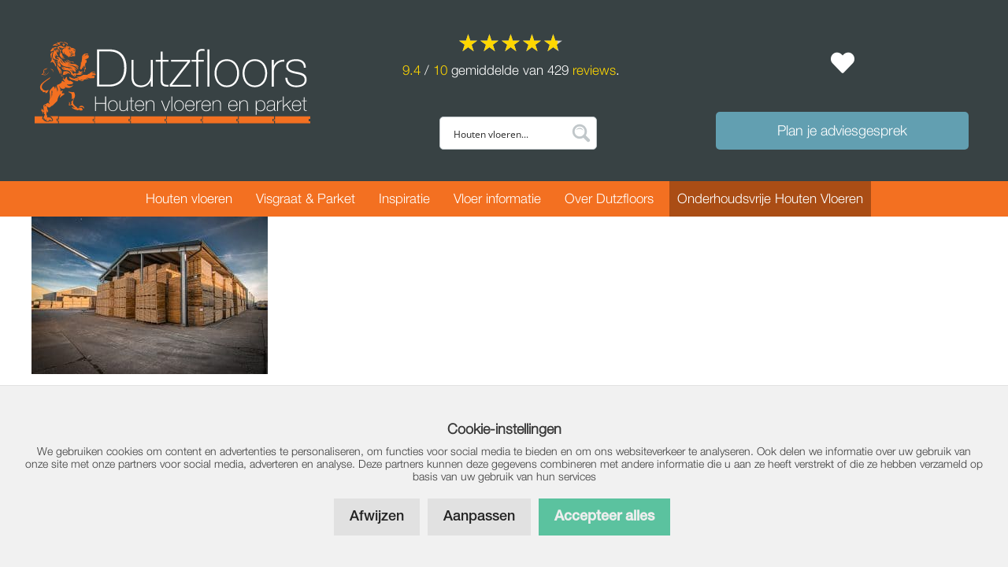

--- FILE ---
content_type: text/html; charset=UTF-8
request_url: https://www.dutzfloors.com/houten-vloeren/eigen-productie-houten-vloeren-3/
body_size: 43562
content:
<!DOCTYPE html>
<html lang="nl-NL" prefix="og: https://ogp.me/ns#">
<head>
	<meta charset="UTF-8">
	<meta http-equiv="X-UA-Compatible" content="IE=edge" />
	<link rel="profile" href="https://gmpg.org/xfn/11">
	<meta name="viewport" content="width=device-width, initial-scale=1">
<!-- Search Engine Optimization door Rank Math - https://rankmath.com/ -->
<title>eigen-productie-houten-vloeren - Dutzfloors</title>
<meta name="description" content="Eigen productie houten vloeren door Dutzfloors"/>
<meta name="robots" content="follow, index, max-snippet:-1, max-video-preview:-1, max-image-preview:large"/>
<link rel="canonical" href="https://www.dutzfloors.com/houten-vloeren/eigen-productie-houten-vloeren-3/#main" />
<meta property="og:locale" content="nl_NL" />
<meta property="og:type" content="article" />
<meta property="og:title" content="eigen-productie-houten-vloeren - Dutzfloors" />
<meta property="og:description" content="Eigen productie houten vloeren door Dutzfloors" />
<meta property="og:url" content="https://www.dutzfloors.com/houten-vloeren/eigen-productie-houten-vloeren-3/#main" />
<meta property="og:site_name" content="Dutzfloors" />
<meta property="og:updated_time" content="2021-09-08T16:25:30+02:00" />
<meta property="og:image" content="https://www.dutzfloors.com/wp-content/uploads/2021/09/eigen-productie-houten-vloeren.jpg" />
<meta property="og:image:secure_url" content="https://www.dutzfloors.com/wp-content/uploads/2021/09/eigen-productie-houten-vloeren.jpg" />
<meta property="og:image:width" content="855" />
<meta property="og:image:height" content="570" />
<meta property="og:image:alt" content="Eigen productie houten vloeren" />
<meta property="og:image:type" content="image/jpeg" />
<meta name="twitter:card" content="summary_large_image" />
<meta name="twitter:title" content="eigen-productie-houten-vloeren - Dutzfloors" />
<meta name="twitter:description" content="Eigen productie houten vloeren door Dutzfloors" />
<meta name="twitter:image" content="https://www.dutzfloors.com/wp-content/uploads/2021/09/eigen-productie-houten-vloeren.jpg" />
<script type="application/ld+json" class="rank-math-schema">{"@context":"https://schema.org","@graph":[{"@type":"BreadcrumbList","@id":"https://www.dutzfloors.com/houten-vloeren/eigen-productie-houten-vloeren-3/#main#breadcrumb","itemListElement":[{"@type":"ListItem","position":"1","item":{"@id":"https://www.dutzfloors.com","name":"Home"}},{"@type":"ListItem","position":"2","item":{"@id":"https://www.dutzfloors.com/houten-vloeren/","name":"Houten vloeren kopen? | Bekijk nu: Op maat gemaakt"}},{"@type":"ListItem","position":"3","item":{"@id":"https://www.dutzfloors.com/houten-vloeren/eigen-productie-houten-vloeren-3/#main","name":"eigen-productie-houten-vloeren"}}]}]}</script>
<!-- /Rank Math WordPress SEO plugin -->

<link rel='dns-prefetch' href='//www.dutzfloors.com' />
<link rel='dns-prefetch' href='//cdnjs.cloudflare.com' />
<style id='wp-img-auto-sizes-contain-inline-css'>
img:is([sizes=auto i],[sizes^="auto," i]){contain-intrinsic-size:3000px 1500px}
/*# sourceURL=wp-img-auto-sizes-contain-inline-css */
</style>
<link rel='stylesheet' id='font-awesome-css' href='https://www.dutzfloors.com/wp-content/plugins/woocommerce-ajax-filters/berocket/assets/css/font-awesome.min.css?ver=0dfff4d785e1df51ef370e6dfbcaa157' media='all' />
<link rel='stylesheet' id='berocket_aapf_widget-style-css' href='https://www.dutzfloors.com/wp-content/plugins/woocommerce-ajax-filters/assets/frontend/css/fullmain.min.css?ver=1.6.9.4' media='all' />
<link rel='stylesheet' id='wp-block-library-css' href='https://www.dutzfloors.com/wp-includes/css/dist/block-library/style.min.css?ver=0dfff4d785e1df51ef370e6dfbcaa157' media='all' />
<style id='classic-theme-styles-inline-css'>
/*! This file is auto-generated */
.wp-block-button__link{color:#fff;background-color:#32373c;border-radius:9999px;box-shadow:none;text-decoration:none;padding:calc(.667em + 2px) calc(1.333em + 2px);font-size:1.125em}.wp-block-file__button{background:#32373c;color:#fff;text-decoration:none}
/*# sourceURL=/wp-includes/css/classic-themes.min.css */
</style>
<style id='global-styles-inline-css'>
:root{--wp--preset--aspect-ratio--square: 1;--wp--preset--aspect-ratio--4-3: 4/3;--wp--preset--aspect-ratio--3-4: 3/4;--wp--preset--aspect-ratio--3-2: 3/2;--wp--preset--aspect-ratio--2-3: 2/3;--wp--preset--aspect-ratio--16-9: 16/9;--wp--preset--aspect-ratio--9-16: 9/16;--wp--preset--color--black: #000000;--wp--preset--color--cyan-bluish-gray: #abb8c3;--wp--preset--color--white: #ffffff;--wp--preset--color--pale-pink: #f78da7;--wp--preset--color--vivid-red: #cf2e2e;--wp--preset--color--luminous-vivid-orange: #ff6900;--wp--preset--color--luminous-vivid-amber: #fcb900;--wp--preset--color--light-green-cyan: #7bdcb5;--wp--preset--color--vivid-green-cyan: #00d084;--wp--preset--color--pale-cyan-blue: #8ed1fc;--wp--preset--color--vivid-cyan-blue: #0693e3;--wp--preset--color--vivid-purple: #9b51e0;--wp--preset--color--contrast: var(--contrast);--wp--preset--color--contrast-2: var(--contrast-2);--wp--preset--color--contrast-3: var(--contrast-3);--wp--preset--color--base: var(--base);--wp--preset--color--base-2: var(--base-2);--wp--preset--color--base-3: var(--base-3);--wp--preset--color--accent: var(--accent);--wp--preset--gradient--vivid-cyan-blue-to-vivid-purple: linear-gradient(135deg,rgb(6,147,227) 0%,rgb(155,81,224) 100%);--wp--preset--gradient--light-green-cyan-to-vivid-green-cyan: linear-gradient(135deg,rgb(122,220,180) 0%,rgb(0,208,130) 100%);--wp--preset--gradient--luminous-vivid-amber-to-luminous-vivid-orange: linear-gradient(135deg,rgb(252,185,0) 0%,rgb(255,105,0) 100%);--wp--preset--gradient--luminous-vivid-orange-to-vivid-red: linear-gradient(135deg,rgb(255,105,0) 0%,rgb(207,46,46) 100%);--wp--preset--gradient--very-light-gray-to-cyan-bluish-gray: linear-gradient(135deg,rgb(238,238,238) 0%,rgb(169,184,195) 100%);--wp--preset--gradient--cool-to-warm-spectrum: linear-gradient(135deg,rgb(74,234,220) 0%,rgb(151,120,209) 20%,rgb(207,42,186) 40%,rgb(238,44,130) 60%,rgb(251,105,98) 80%,rgb(254,248,76) 100%);--wp--preset--gradient--blush-light-purple: linear-gradient(135deg,rgb(255,206,236) 0%,rgb(152,150,240) 100%);--wp--preset--gradient--blush-bordeaux: linear-gradient(135deg,rgb(254,205,165) 0%,rgb(254,45,45) 50%,rgb(107,0,62) 100%);--wp--preset--gradient--luminous-dusk: linear-gradient(135deg,rgb(255,203,112) 0%,rgb(199,81,192) 50%,rgb(65,88,208) 100%);--wp--preset--gradient--pale-ocean: linear-gradient(135deg,rgb(255,245,203) 0%,rgb(182,227,212) 50%,rgb(51,167,181) 100%);--wp--preset--gradient--electric-grass: linear-gradient(135deg,rgb(202,248,128) 0%,rgb(113,206,126) 100%);--wp--preset--gradient--midnight: linear-gradient(135deg,rgb(2,3,129) 0%,rgb(40,116,252) 100%);--wp--preset--font-size--small: 13px;--wp--preset--font-size--medium: 20px;--wp--preset--font-size--large: 36px;--wp--preset--font-size--x-large: 42px;--wp--preset--spacing--20: 0.44rem;--wp--preset--spacing--30: 0.67rem;--wp--preset--spacing--40: 1rem;--wp--preset--spacing--50: 1.5rem;--wp--preset--spacing--60: 2.25rem;--wp--preset--spacing--70: 3.38rem;--wp--preset--spacing--80: 5.06rem;--wp--preset--shadow--natural: 6px 6px 9px rgba(0, 0, 0, 0.2);--wp--preset--shadow--deep: 12px 12px 50px rgba(0, 0, 0, 0.4);--wp--preset--shadow--sharp: 6px 6px 0px rgba(0, 0, 0, 0.2);--wp--preset--shadow--outlined: 6px 6px 0px -3px rgb(255, 255, 255), 6px 6px rgb(0, 0, 0);--wp--preset--shadow--crisp: 6px 6px 0px rgb(0, 0, 0);}:where(.is-layout-flex){gap: 0.5em;}:where(.is-layout-grid){gap: 0.5em;}body .is-layout-flex{display: flex;}.is-layout-flex{flex-wrap: wrap;align-items: center;}.is-layout-flex > :is(*, div){margin: 0;}body .is-layout-grid{display: grid;}.is-layout-grid > :is(*, div){margin: 0;}:where(.wp-block-columns.is-layout-flex){gap: 2em;}:where(.wp-block-columns.is-layout-grid){gap: 2em;}:where(.wp-block-post-template.is-layout-flex){gap: 1.25em;}:where(.wp-block-post-template.is-layout-grid){gap: 1.25em;}.has-black-color{color: var(--wp--preset--color--black) !important;}.has-cyan-bluish-gray-color{color: var(--wp--preset--color--cyan-bluish-gray) !important;}.has-white-color{color: var(--wp--preset--color--white) !important;}.has-pale-pink-color{color: var(--wp--preset--color--pale-pink) !important;}.has-vivid-red-color{color: var(--wp--preset--color--vivid-red) !important;}.has-luminous-vivid-orange-color{color: var(--wp--preset--color--luminous-vivid-orange) !important;}.has-luminous-vivid-amber-color{color: var(--wp--preset--color--luminous-vivid-amber) !important;}.has-light-green-cyan-color{color: var(--wp--preset--color--light-green-cyan) !important;}.has-vivid-green-cyan-color{color: var(--wp--preset--color--vivid-green-cyan) !important;}.has-pale-cyan-blue-color{color: var(--wp--preset--color--pale-cyan-blue) !important;}.has-vivid-cyan-blue-color{color: var(--wp--preset--color--vivid-cyan-blue) !important;}.has-vivid-purple-color{color: var(--wp--preset--color--vivid-purple) !important;}.has-black-background-color{background-color: var(--wp--preset--color--black) !important;}.has-cyan-bluish-gray-background-color{background-color: var(--wp--preset--color--cyan-bluish-gray) !important;}.has-white-background-color{background-color: var(--wp--preset--color--white) !important;}.has-pale-pink-background-color{background-color: var(--wp--preset--color--pale-pink) !important;}.has-vivid-red-background-color{background-color: var(--wp--preset--color--vivid-red) !important;}.has-luminous-vivid-orange-background-color{background-color: var(--wp--preset--color--luminous-vivid-orange) !important;}.has-luminous-vivid-amber-background-color{background-color: var(--wp--preset--color--luminous-vivid-amber) !important;}.has-light-green-cyan-background-color{background-color: var(--wp--preset--color--light-green-cyan) !important;}.has-vivid-green-cyan-background-color{background-color: var(--wp--preset--color--vivid-green-cyan) !important;}.has-pale-cyan-blue-background-color{background-color: var(--wp--preset--color--pale-cyan-blue) !important;}.has-vivid-cyan-blue-background-color{background-color: var(--wp--preset--color--vivid-cyan-blue) !important;}.has-vivid-purple-background-color{background-color: var(--wp--preset--color--vivid-purple) !important;}.has-black-border-color{border-color: var(--wp--preset--color--black) !important;}.has-cyan-bluish-gray-border-color{border-color: var(--wp--preset--color--cyan-bluish-gray) !important;}.has-white-border-color{border-color: var(--wp--preset--color--white) !important;}.has-pale-pink-border-color{border-color: var(--wp--preset--color--pale-pink) !important;}.has-vivid-red-border-color{border-color: var(--wp--preset--color--vivid-red) !important;}.has-luminous-vivid-orange-border-color{border-color: var(--wp--preset--color--luminous-vivid-orange) !important;}.has-luminous-vivid-amber-border-color{border-color: var(--wp--preset--color--luminous-vivid-amber) !important;}.has-light-green-cyan-border-color{border-color: var(--wp--preset--color--light-green-cyan) !important;}.has-vivid-green-cyan-border-color{border-color: var(--wp--preset--color--vivid-green-cyan) !important;}.has-pale-cyan-blue-border-color{border-color: var(--wp--preset--color--pale-cyan-blue) !important;}.has-vivid-cyan-blue-border-color{border-color: var(--wp--preset--color--vivid-cyan-blue) !important;}.has-vivid-purple-border-color{border-color: var(--wp--preset--color--vivid-purple) !important;}.has-vivid-cyan-blue-to-vivid-purple-gradient-background{background: var(--wp--preset--gradient--vivid-cyan-blue-to-vivid-purple) !important;}.has-light-green-cyan-to-vivid-green-cyan-gradient-background{background: var(--wp--preset--gradient--light-green-cyan-to-vivid-green-cyan) !important;}.has-luminous-vivid-amber-to-luminous-vivid-orange-gradient-background{background: var(--wp--preset--gradient--luminous-vivid-amber-to-luminous-vivid-orange) !important;}.has-luminous-vivid-orange-to-vivid-red-gradient-background{background: var(--wp--preset--gradient--luminous-vivid-orange-to-vivid-red) !important;}.has-very-light-gray-to-cyan-bluish-gray-gradient-background{background: var(--wp--preset--gradient--very-light-gray-to-cyan-bluish-gray) !important;}.has-cool-to-warm-spectrum-gradient-background{background: var(--wp--preset--gradient--cool-to-warm-spectrum) !important;}.has-blush-light-purple-gradient-background{background: var(--wp--preset--gradient--blush-light-purple) !important;}.has-blush-bordeaux-gradient-background{background: var(--wp--preset--gradient--blush-bordeaux) !important;}.has-luminous-dusk-gradient-background{background: var(--wp--preset--gradient--luminous-dusk) !important;}.has-pale-ocean-gradient-background{background: var(--wp--preset--gradient--pale-ocean) !important;}.has-electric-grass-gradient-background{background: var(--wp--preset--gradient--electric-grass) !important;}.has-midnight-gradient-background{background: var(--wp--preset--gradient--midnight) !important;}.has-small-font-size{font-size: var(--wp--preset--font-size--small) !important;}.has-medium-font-size{font-size: var(--wp--preset--font-size--medium) !important;}.has-large-font-size{font-size: var(--wp--preset--font-size--large) !important;}.has-x-large-font-size{font-size: var(--wp--preset--font-size--x-large) !important;}
:where(.wp-block-post-template.is-layout-flex){gap: 1.25em;}:where(.wp-block-post-template.is-layout-grid){gap: 1.25em;}
:where(.wp-block-term-template.is-layout-flex){gap: 1.25em;}:where(.wp-block-term-template.is-layout-grid){gap: 1.25em;}
:where(.wp-block-columns.is-layout-flex){gap: 2em;}:where(.wp-block-columns.is-layout-grid){gap: 2em;}
:root :where(.wp-block-pullquote){font-size: 1.5em;line-height: 1.6;}
/*# sourceURL=global-styles-inline-css */
</style>
<link rel='stylesheet' id='klantenvertellen-css' href='https://www.dutzfloors.com/wp-content/plugins/klantenvertellen/public/css/klantenvertellen-public.css?ver=1.0.0' media='all' />
<link rel='stylesheet' id='siteonline-cookie-manager-css' href='https://www.dutzfloors.com/wp-content/plugins/siteonline-cookie-manager/public/css/siteonline-cookie-manager-public.css?ver=1.0.1' media='all' />
<link rel='stylesheet' id='woocommerce-layout-css' href='https://www.dutzfloors.com/wp-content/plugins/woocommerce/assets/css/woocommerce-layout.css?ver=10.4.3' media='all' />
<link rel='stylesheet' id='woocommerce-smallscreen-css' href='https://www.dutzfloors.com/wp-content/plugins/woocommerce/assets/css/woocommerce-smallscreen.css?ver=10.4.3' media='only screen and (max-width: 768px)' />
<link rel='stylesheet' id='woocommerce-general-css' href='https://www.dutzfloors.com/wp-content/plugins/woocommerce/assets/css/woocommerce.css?ver=10.4.3' media='all' />
<style id='woocommerce-general-inline-css'>
.woocommerce .page-header-image-single {display: none;}.woocommerce .entry-content,.woocommerce .product .entry-summary {margin-top: 0;}.related.products {clear: both;}.checkout-subscribe-prompt.clear {visibility: visible;height: initial;width: initial;}@media (max-width:768px) {.woocommerce .woocommerce-ordering,.woocommerce-page .woocommerce-ordering {float: none;}.woocommerce .woocommerce-ordering select {max-width: 100%;}.woocommerce ul.products li.product,.woocommerce-page ul.products li.product,.woocommerce-page[class*=columns-] ul.products li.product,.woocommerce[class*=columns-] ul.products li.product {width: 100%;float: none;}}
/*# sourceURL=woocommerce-general-inline-css */
</style>
<style id='woocommerce-inline-inline-css'>
.woocommerce form .form-row .required { visibility: visible; }
/*# sourceURL=woocommerce-inline-inline-css */
</style>
<link rel='stylesheet' id='xoo-wsc-fonts-css' href='https://www.dutzfloors.com/wp-content/plugins/side-cart-woocommerce/assets/css/xoo-wsc-fonts.css?ver=2.7.2' media='all' />
<link rel='stylesheet' id='xoo-wsc-style-css' href='https://www.dutzfloors.com/wp-content/plugins/side-cart-woocommerce/assets/css/xoo-wsc-style.css?ver=2.7.2' media='all' />
<style id='xoo-wsc-style-inline-css'>




.xoo-wsc-ft-buttons-cont a.xoo-wsc-ft-btn, .xoo-wsc-container .xoo-wsc-btn {
	background-color: #629fb1;
	color: #ffffff;
	border: 0px solid #000000;
	padding: 10px 20px;
}

.xoo-wsc-ft-buttons-cont a.xoo-wsc-ft-btn:hover, .xoo-wsc-container .xoo-wsc-btn:hover {
	background-color: #ffffff;
	color: #000000;
	border: 0px solid #000000;
}

 

.xoo-wsc-footer{
	background-color: #ffffff;
	color: #000000;
	padding: 10px 20px;
	box-shadow: 0 -5px 10px #0000001a;
}

.xoo-wsc-footer, .xoo-wsc-footer a, .xoo-wsc-footer .amount{
	font-size: 17px;
}

.xoo-wsc-btn .amount{
	color: #ffffff}

.xoo-wsc-btn:hover .amount{
	color: #000000;
}

.xoo-wsc-ft-buttons-cont{
	grid-template-columns: auto;
}

.xoo-wsc-basket{
	bottom: 12px;
	right: 0px;
	background-color: #629fb1;
	color: #ffffff;
	box-shadow: 0;
	border-radius: 14px;
	display: none;
	width: 60px;
	height: 60px;
}


.xoo-wsc-bki{
	font-size: 30px}

.xoo-wsc-items-count{
	top: -9px;
	left: -8px;
}

.xoo-wsc-items-count, .xoo-wsch-items-count{
	background-color: #444444;
	color: #ffffff;
}

.xoo-wsc-container, .xoo-wsc-slider{
	max-width: 375px;
	right: -375px;
	top: 0;bottom: 0;
	bottom: 0;
	font-family: }


.xoo-wsc-cart-active .xoo-wsc-container, .xoo-wsc-slider-active .xoo-wsc-slider{
	right: 0;
}


.xoo-wsc-cart-active .xoo-wsc-basket{
	right: 375px;
}

.xoo-wsc-slider{
	right: -375px;
}

span.xoo-wsch-close {
    font-size: 16px;
}

	.xoo-wsch-top{
		justify-content: flex-start;
	}
	span.xoo-wsch-close {
	    right: 10px;
	}

.xoo-wsch-text{
	font-size: 20px;
}

.xoo-wsc-header{
	color: #000000;
	background-color: #ffffff;
	border-bottom: 2px solid #eee;
	padding: 15px 15px;
}


.xoo-wsc-body{
	background-color: #ffffff;
}

.xoo-wsc-products:not(.xoo-wsc-pattern-card), .xoo-wsc-products:not(.xoo-wsc-pattern-card) span.amount, .xoo-wsc-products:not(.xoo-wsc-pattern-card) a{
	font-size: 15px;
	color: #000000;
}

.xoo-wsc-products:not(.xoo-wsc-pattern-card) .xoo-wsc-product{
	padding: 10px 10px;
	margin: 0;
	border-radius: 0px;
	box-shadow: 0 0;
	background-color: transparent;
}

.xoo-wsc-sum-col{
	justify-content: center;
}


/** Shortcode **/
.xoo-wsc-sc-count{
	background-color: #000000;
	color: #ffffff;
}

.xoo-wsc-sc-bki{
	font-size: 28px;
	color: #000000;
}
.xoo-wsc-sc-cont{
	color: #000000;
}


.xoo-wsc-product dl.variation {
	display: block;
}


.xoo-wsc-product-cont{
	padding: 10px 10px;
}

.xoo-wsc-products:not(.xoo-wsc-pattern-card) .xoo-wsc-img-col{
	width: 20%;
}

.xoo-wsc-pattern-card .xoo-wsc-img-col img{
	max-width: 100%;
	height: auto;
}

.xoo-wsc-products:not(.xoo-wsc-pattern-card) .xoo-wsc-sum-col{
	width: 80%;
}

.xoo-wsc-pattern-card .xoo-wsc-product-cont{
	width: 50% 
}

@media only screen and (max-width: 600px) {
	.xoo-wsc-pattern-card .xoo-wsc-product-cont  {
		width: 50%;
	}
}


.xoo-wsc-pattern-card .xoo-wsc-product{
	border: 0;
	box-shadow: 0px 10px 15px -12px #0000001a;
}


.xoo-wsc-sm-front{
	background-color: #eee;
}
.xoo-wsc-pattern-card, .xoo-wsc-sm-front{
	border-bottom-left-radius: 5px;
	border-bottom-right-radius: 5px;
}
.xoo-wsc-pattern-card, .xoo-wsc-img-col img, .xoo-wsc-img-col, .xoo-wsc-sm-back-cont{
	border-top-left-radius: 5px;
	border-top-right-radius: 5px;
}
.xoo-wsc-sm-back{
	background-color: #fff;
}
.xoo-wsc-pattern-card, .xoo-wsc-pattern-card a, .xoo-wsc-pattern-card .amount{
	font-size: 15px;
}

.xoo-wsc-sm-front, .xoo-wsc-sm-front a, .xoo-wsc-sm-front .amount{
	color: #000;
}

.xoo-wsc-sm-back, .xoo-wsc-sm-back a, .xoo-wsc-sm-back .amount{
	color: #000;
}


.magictime {
    animation-duration: 0.5s;
}



span.xoo-wsch-items-count{
	height: 20px;
	line-height: 20px;
	width: 20px;
}

span.xoo-wsch-icon{
	font-size: 30px
}

.xoo-wsc-smr-del{
	font-size: 15px
}
/*# sourceURL=xoo-wsc-style-inline-css */
</style>
<link rel='stylesheet' id='moodboard-css' href='https://www.dutzfloors.com/wp-content/themes/generatepress_child/css/moodboard.css?ver=1.0' media='all' />
<link rel='stylesheet' id='generate-style-grid-css' href='https://www.dutzfloors.com/wp-content/themes/generatepress/assets/css/unsemantic-grid.min.css?ver=3.6.1' media='all' />
<link rel='stylesheet' id='generate-style-css' href='https://www.dutzfloors.com/wp-content/themes/generatepress/assets/css/style.min.css?ver=3.6.1' media='all' />
<style id='generate-style-inline-css'>
body{background-color:#ffffff;color:#3a3a3a;}a{color:#ee7127;}a:hover, a:focus, a:active{color:#be5a1f;}body .grid-container{max-width:1880px;}.wp-block-group__inner-container{max-width:1880px;margin-left:auto;margin-right:auto;}.site-header .header-image{width:470px;}:root{--contrast:#222222;--contrast-2:#575760;--contrast-3:#b2b2be;--base:#f0f0f0;--base-2:#f7f8f9;--base-3:#ffffff;--accent:#1e73be;}:root .has-contrast-color{color:var(--contrast);}:root .has-contrast-background-color{background-color:var(--contrast);}:root .has-contrast-2-color{color:var(--contrast-2);}:root .has-contrast-2-background-color{background-color:var(--contrast-2);}:root .has-contrast-3-color{color:var(--contrast-3);}:root .has-contrast-3-background-color{background-color:var(--contrast-3);}:root .has-base-color{color:var(--base);}:root .has-base-background-color{background-color:var(--base);}:root .has-base-2-color{color:var(--base-2);}:root .has-base-2-background-color{background-color:var(--base-2);}:root .has-base-3-color{color:var(--base-3);}:root .has-base-3-background-color{background-color:var(--base-3);}:root .has-accent-color{color:var(--accent);}:root .has-accent-background-color{background-color:var(--accent);}body, button, input, select, textarea{font-family:HelveticaNeue-Light;}.main-title{font-family:HelveticaNeue-Light;font-size:45px;}.site-description{font-size:17px;}.main-navigation a, .main-navigation .menu-toggle, .main-navigation .menu-bar-items{font-family:HelveticaNeue-Light;font-weight:100;font-size:15px;}.widget-title{text-transform:uppercase;font-size:22px;}button:not(.menu-toggle),html input[type="button"],input[type="reset"],input[type="submit"],.button,.wp-block-button .wp-block-button__link{font-family:HelveticaNeue-Medium;}.site-info{font-size:14px;}h1{font-family:HelveticaNeue-Light;font-weight:300;font-size:30px;}h2{font-family:HelveticaNeue-Light;font-weight:300;font-size:30px;}h3{font-family:HelveticaNeue-Light;font-weight:300;font-size:30px;}h4{font-family:HelveticaNeue-Light;font-weight:300;font-size:30px;line-height:1.2;}h5{font-weight:300;font-size:30px;line-height:1.2;}.top-bar{background-color:#636363;color:#ffffff;}.top-bar a{color:#ffffff;}.top-bar a:hover{color:#303030;}.site-header{background-color:rgba(0,0,0,0.6);color:#3a3a3a;}.site-header a{color:#3a3a3a;}.main-title a,.main-title a:hover{color:#ffffff;}.site-description{color:#ffffff;}.main-navigation,.main-navigation ul ul{background-color:#ee7127;}.main-navigation .main-nav ul li a, .main-navigation .menu-toggle, .main-navigation .menu-bar-items{color:#ffffff;}.main-navigation .main-nav ul li:not([class*="current-menu-"]):hover > a, .main-navigation .main-nav ul li:not([class*="current-menu-"]):focus > a, .main-navigation .main-nav ul li.sfHover:not([class*="current-menu-"]) > a, .main-navigation .menu-bar-item:hover > a, .main-navigation .menu-bar-item.sfHover > a{color:#ffffff;background-color:#be5a1f;}button.menu-toggle:hover,button.menu-toggle:focus,.main-navigation .mobile-bar-items a,.main-navigation .mobile-bar-items a:hover,.main-navigation .mobile-bar-items a:focus{color:#ffffff;}.main-navigation .main-nav ul li[class*="current-menu-"] > a{color:#000000;background-color:#ee7127;}.navigation-search input[type="search"],.navigation-search input[type="search"]:active, .navigation-search input[type="search"]:focus, .main-navigation .main-nav ul li.search-item.active > a, .main-navigation .menu-bar-items .search-item.active > a{color:#ffffff;background-color:#be5a1f;}.main-navigation ul ul{background-color:#3f3f3f;}.main-navigation .main-nav ul ul li a{color:#ffffff;}.main-navigation .main-nav ul ul li:not([class*="current-menu-"]):hover > a,.main-navigation .main-nav ul ul li:not([class*="current-menu-"]):focus > a, .main-navigation .main-nav ul ul li.sfHover:not([class*="current-menu-"]) > a{color:#ffffff;background-color:#4f4f4f;}.main-navigation .main-nav ul ul li[class*="current-menu-"] > a{color:#ffffff;background-color:#4f4f4f;}.separate-containers .inside-article, .separate-containers .comments-area, .separate-containers .page-header, .one-container .container, .separate-containers .paging-navigation, .inside-page-header{background-color:#ffffff;}.entry-meta{color:#595959;}.entry-meta a{color:#595959;}.entry-meta a:hover{color:#ee7127;}h1{color:#ee7127;}h2{color:#ee7127;}h3{color:#ee7127;}h4{color:#ee7127;}h5{color:#ee7127;}.sidebar .widget{background-color:#ffffff;}.sidebar .widget .widget-title{color:#000000;}.footer-widgets{color:#ffffff;background-color:#384244;}.footer-widgets a{color:#ffffff;}.footer-widgets a:hover{color:#ee7127;}.footer-widgets .widget-title{color:#ee7127;}.site-info{color:#ffffff;background-color:#202020;}.site-info a{color:#ffffff;}.site-info a:hover{color:#dddddd;}.footer-bar .widget_nav_menu .current-menu-item a{color:#dddddd;}input[type="text"],input[type="email"],input[type="url"],input[type="password"],input[type="search"],input[type="tel"],input[type="number"],textarea,select{color:#666666;background-color:#fafafa;border-color:#cccccc;}input[type="text"]:focus,input[type="email"]:focus,input[type="url"]:focus,input[type="password"]:focus,input[type="search"]:focus,input[type="tel"]:focus,input[type="number"]:focus,textarea:focus,select:focus{color:#666666;background-color:#ffffff;border-color:#bfbfbf;}button,html input[type="button"],input[type="reset"],input[type="submit"],a.button,a.wp-block-button__link:not(.has-background){color:#ffffff;background-color:#ee7127;}button:hover,html input[type="button"]:hover,input[type="reset"]:hover,input[type="submit"]:hover,a.button:hover,button:focus,html input[type="button"]:focus,input[type="reset"]:focus,input[type="submit"]:focus,a.button:focus,a.wp-block-button__link:not(.has-background):active,a.wp-block-button__link:not(.has-background):focus,a.wp-block-button__link:not(.has-background):hover{color:#ffffff;background-color:#be5a1f;}a.generate-back-to-top{background-color:rgba( 0,0,0,0.4 );color:#ffffff;}a.generate-back-to-top:hover,a.generate-back-to-top:focus{background-color:rgba( 0,0,0,0.6 );color:#ffffff;}:root{--gp-search-modal-bg-color:var(--base-3);--gp-search-modal-text-color:var(--contrast);--gp-search-modal-overlay-bg-color:rgba(0,0,0,0.2);}@media (max-width: 768px){.main-navigation .menu-bar-item:hover > a, .main-navigation .menu-bar-item.sfHover > a{background:none;color:#ffffff;}}.inside-top-bar{padding:10px;}.inside-header{padding:16px 20px 20px 20px;}.separate-containers .inside-article, .separate-containers .comments-area, .separate-containers .page-header, .separate-containers .paging-navigation, .one-container .site-content, .inside-page-header{padding:0px 40px 0px 40px;}.site-main .wp-block-group__inner-container{padding:0px 40px 0px 40px;}.entry-content .alignwide, body:not(.no-sidebar) .entry-content .alignfull{margin-left:-40px;width:calc(100% + 80px);max-width:calc(100% + 80px);}.separate-containers .widget, .separate-containers .site-main > *, .separate-containers .page-header, .widget-area .main-navigation{margin-bottom:0px;}.separate-containers .site-main{margin:0px;}.both-right.separate-containers .inside-left-sidebar{margin-right:0px;}.both-right.separate-containers .inside-right-sidebar{margin-left:0px;}.both-left.separate-containers .inside-left-sidebar{margin-right:0px;}.both-left.separate-containers .inside-right-sidebar{margin-left:0px;}.separate-containers .page-header-image, .separate-containers .page-header-contained, .separate-containers .page-header-image-single, .separate-containers .page-header-content-single{margin-top:0px;}.separate-containers .inside-right-sidebar, .separate-containers .inside-left-sidebar{margin-top:0px;margin-bottom:0px;}.main-navigation .main-nav ul li a,.menu-toggle,.main-navigation .mobile-bar-items a{padding-left:40px;padding-right:40px;line-height:40px;}.main-navigation .main-nav ul ul li a{padding:10px 40px 10px 40px;}.main-navigation ul ul{width:235px;}.navigation-search input[type="search"]{height:40px;}.rtl .menu-item-has-children .dropdown-menu-toggle{padding-left:40px;}.menu-item-has-children .dropdown-menu-toggle{padding-right:40px;}.rtl .main-navigation .main-nav ul li.menu-item-has-children > a{padding-right:40px;}@media (max-width:768px){.separate-containers .inside-article, .separate-containers .comments-area, .separate-containers .page-header, .separate-containers .paging-navigation, .one-container .site-content, .inside-page-header{padding:0px 5px 0px 5px;}.site-main .wp-block-group__inner-container{padding:0px 5px 0px 5px;}.site-info{padding-right:10px;padding-left:10px;}.entry-content .alignwide, body:not(.no-sidebar) .entry-content .alignfull{margin-left:-5px;width:calc(100% + 10px);max-width:calc(100% + 10px);}}.one-container .sidebar .widget{padding:0px;}@media (max-width: 768px){.main-navigation .menu-toggle,.main-navigation .mobile-bar-items,.sidebar-nav-mobile:not(#sticky-placeholder){display:block;}.main-navigation ul,.gen-sidebar-nav{display:none;}[class*="nav-float-"] .site-header .inside-header > *{float:none;clear:both;}}
.dynamic-author-image-rounded{border-radius:100%;}.dynamic-featured-image, .dynamic-author-image{vertical-align:middle;}.one-container.blog .dynamic-content-template:not(:last-child), .one-container.archive .dynamic-content-template:not(:last-child){padding-bottom:0px;}.dynamic-entry-excerpt > p:last-child{margin-bottom:0px;}
.main-navigation .main-nav ul li a,.menu-toggle,.main-navigation .mobile-bar-items a{transition: line-height 300ms ease}
/*# sourceURL=generate-style-inline-css */
</style>
<link rel='stylesheet' id='generate-mobile-style-css' href='https://www.dutzfloors.com/wp-content/themes/generatepress/assets/css/mobile.min.css?ver=3.6.1' media='all' />
<link rel='stylesheet' id='generate-font-icons-css' href='https://www.dutzfloors.com/wp-content/themes/generatepress/assets/css/components/font-icons.min.css?ver=3.6.1' media='all' />
<link rel='stylesheet' id='generate-child-css' href='https://www.dutzfloors.com/wp-content/themes/generatepress_child/style.css?ver=1696322895' media='all' />
<link rel='stylesheet' id='font-awesome-all-css' href='https://www.dutzfloors.com/wp-content/plugins/jet-menu/assets/public/lib/font-awesome/css/all.min.css?ver=5.12.0' media='all' />
<link rel='stylesheet' id='font-awesome-v4-shims-css' href='https://www.dutzfloors.com/wp-content/plugins/jet-menu/assets/public/lib/font-awesome/css/v4-shims.min.css?ver=5.12.0' media='all' />
<link rel='stylesheet' id='jet-menu-public-styles-css' href='https://www.dutzfloors.com/wp-content/plugins/jet-menu/assets/public/css/public.css?ver=2.4.8.1' media='all' />
<link rel='stylesheet' id='jet-menu-general-css' href='https://www.dutzfloors.com/wp-content/uploads/jet-menu/jet-menu-general.css?ver=1664800698' media='all' />
<link rel='stylesheet' id='elementor-frontend-css' href='https://www.dutzfloors.com/wp-content/uploads/elementor/css/custom-frontend.min.css?ver=1768817627' media='all' />
<link rel='stylesheet' id='widget-heading-css' href='https://www.dutzfloors.com/wp-content/plugins/elementor/assets/css/widget-heading.min.css?ver=3.34.1' media='all' />
<link rel='stylesheet' id='e-popup-css' href='https://www.dutzfloors.com/wp-content/plugins/elementor-pro/assets/css/conditionals/popup.min.css?ver=3.34.0' media='all' />
<link rel='stylesheet' id='widget-icon-list-css' href='https://www.dutzfloors.com/wp-content/uploads/elementor/css/custom-widget-icon-list.min.css?ver=1768817627' media='all' />
<link rel='stylesheet' id='widget-image-css' href='https://www.dutzfloors.com/wp-content/plugins/elementor/assets/css/widget-image.min.css?ver=3.34.1' media='all' />
<link rel='stylesheet' id='e-sticky-css' href='https://www.dutzfloors.com/wp-content/plugins/elementor-pro/assets/css/modules/sticky.min.css?ver=3.34.0' media='all' />
<link rel='stylesheet' id='widget-posts-css' href='https://www.dutzfloors.com/wp-content/plugins/elementor-pro/assets/css/widget-posts.min.css?ver=3.34.0' media='all' />
<link rel='stylesheet' id='elementor-icons-css' href='https://www.dutzfloors.com/wp-content/plugins/elementor/assets/lib/eicons/css/elementor-icons.min.css?ver=5.45.0' media='all' />
<link rel='stylesheet' id='elementor-post-4995-css' href='https://www.dutzfloors.com/wp-content/uploads/elementor/css/post-4995.css?ver=1768817627' media='all' />
<link rel='stylesheet' id='font-awesome-5-all-css' href='https://www.dutzfloors.com/wp-content/plugins/elementor/assets/lib/font-awesome/css/all.min.css?ver=3.34.1' media='all' />
<link rel='stylesheet' id='font-awesome-4-shim-css' href='https://www.dutzfloors.com/wp-content/plugins/elementor/assets/lib/font-awesome/css/v4-shims.min.css?ver=3.34.1' media='all' />
<link rel='stylesheet' id='elementor-post-26282-css' href='https://www.dutzfloors.com/wp-content/uploads/elementor/css/post-26282.css?ver=1768817627' media='all' />
<link rel='stylesheet' id='elementor-post-25767-css' href='https://www.dutzfloors.com/wp-content/uploads/elementor/css/post-25767.css?ver=1768817627' media='all' />
<link rel='stylesheet' id='elementor-post-11430-css' href='https://www.dutzfloors.com/wp-content/uploads/elementor/css/post-11430.css?ver=1768817627' media='all' />
<link rel='stylesheet' id='elementor-post-10208-css' href='https://www.dutzfloors.com/wp-content/uploads/elementor/css/post-10208.css?ver=1768817628' media='all' />
<link rel='stylesheet' id='elementor-post-9549-css' href='https://www.dutzfloors.com/wp-content/uploads/elementor/css/post-9549.css?ver=1768817628' media='all' />
<link rel='stylesheet' id='mollie-applepaydirect-css' href='https://www.dutzfloors.com/wp-content/plugins/mollie-payments-for-woocommerce/public/css/mollie-applepaydirect.min.css?ver=1766140409' media='screen' />
<link rel='stylesheet' id='wc-custom-add-to-cart-css' href='https://www.dutzfloors.com/wp-content/plugins/woo-custom-add-to-cart-button/assets/css/wc-custom-add-to-cart.min.css?ver=1.2.6' media='all' />
<link rel='stylesheet' id='slickslider-css' href='https://www.dutzfloors.com/wp-content/themes/generatepress_child/css/slick.css?ver=1.0.0' media='all' />
<link rel='stylesheet' id='slickslider-theme-css' href='https://www.dutzfloors.com/wp-content/themes/generatepress_child/css/slick-theme.css?ver=1.0.0' media='all' />
<link rel='stylesheet' id='magnific-popup-css' href='https://www.dutzfloors.com/wp-content/themes/generatepress_child/css/magnific-popup.css?ver=1.0.0' media='all' />
<link rel='stylesheet' id='generate-sticky-css' href='https://www.dutzfloors.com/wp-content/plugins/gp-premium/menu-plus/functions/css/sticky.min.css?ver=2.5.5' media='all' />
<link rel='stylesheet' id='eael-general-css' href='https://www.dutzfloors.com/wp-content/plugins/essential-addons-for-elementor-lite/assets/front-end/css/view/general.min.css?ver=6.5.4' media='all' />
<link rel='stylesheet' id='ecs-styles-css' href='https://www.dutzfloors.com/wp-content/plugins/ele-custom-skin/assets/css/ecs-style.css?ver=3.1.9' media='all' />
<link rel='stylesheet' id='elementor-post-21649-css' href='https://www.dutzfloors.com/wp-content/uploads/elementor/css/post-21649.css?ver=1644406633' media='all' />
<link rel='stylesheet' id='elementor-gf-local-roboto-css' href='https://www.dutzfloors.com/wp-content/uploads/elementor/google-fonts/css/roboto.css?ver=1742472004' media='all' />
<link rel='stylesheet' id='elementor-gf-local-robotoslab-css' href='https://www.dutzfloors.com/wp-content/uploads/elementor/google-fonts/css/robotoslab.css?ver=1742472006' media='all' />
<link rel='stylesheet' id='elementor-icons-shared-0-css' href='https://www.dutzfloors.com/wp-content/plugins/elementor/assets/lib/font-awesome/css/fontawesome.min.css?ver=5.15.3' media='all' />
<link rel='stylesheet' id='elementor-icons-fa-solid-css' href='https://www.dutzfloors.com/wp-content/plugins/elementor/assets/lib/font-awesome/css/solid.min.css?ver=5.15.3' media='all' />
<link rel='stylesheet' id='elementor-icons-fa-brands-css' href='https://www.dutzfloors.com/wp-content/plugins/elementor/assets/lib/font-awesome/css/brands.min.css?ver=5.15.3' media='all' />
<!--n2css--><!--n2js--><script src="https://www.dutzfloors.com/wp-includes/js/jquery/jquery.min.js?ver=3.7.1" id="jquery-core-js"></script>
<script src="https://www.dutzfloors.com/wp-includes/js/jquery/jquery-migrate.min.js?ver=3.4.1" id="jquery-migrate-js"></script>
<script id="equal-height-columns-js-extra">
var equalHeightColumnElements = {"element-groups":{"1":{"selector":"","breakpoint":768}}};
//# sourceURL=equal-height-columns-js-extra
</script>
<script src="https://www.dutzfloors.com/wp-content/plugins/equal-height-columns/public/js/equal-height-columns-public.js?ver=1.2.1" id="equal-height-columns-js"></script>
<script id="image-watermark-no-right-click-js-before">
var iwArgsNoRightClick = {"rightclick":"Y","draganddrop":"Y"};

//# sourceURL=image-watermark-no-right-click-js-before
</script>
<script src="https://www.dutzfloors.com/wp-content/plugins/image-watermark/js/no-right-click.js?ver=1.9.1" id="image-watermark-no-right-click-js"></script>
<script src="https://cdnjs.cloudflare.com/ajax/libs/jquery.matchHeight/0.7.2/jquery.matchHeight-min.js?ver=1" id="matchHeight-js"></script>
<script src="https://www.dutzfloors.com/wp-content/plugins/klantenvertellen/public/js/klantenvertellen-public.js?ver=1.0.0" id="klantenvertellen-js"></script>
<script src="https://www.dutzfloors.com/wp-content/plugins/siteonline-cookie-manager/public/js/siteonline-cookie-manager-public.js?ver=1.0.1" id="siteonline-cookie-manager-js"></script>
<script src="https://www.dutzfloors.com/wp-content/plugins/woocommerce/assets/js/jquery-blockui/jquery.blockUI.min.js?ver=2.7.0-wc.10.4.3" id="wc-jquery-blockui-js" defer data-wp-strategy="defer"></script>
<script id="wc-add-to-cart-js-extra">
var wc_add_to_cart_params = {"ajax_url":"/wp-admin/admin-ajax.php","wc_ajax_url":"/?wc-ajax=%%endpoint%%","i18n_view_cart":"Bekijk winkelwagen","cart_url":"https://www.dutzfloors.com/winkelwagen/","is_cart":"","cart_redirect_after_add":"no"};
//# sourceURL=wc-add-to-cart-js-extra
</script>
<script src="https://www.dutzfloors.com/wp-content/plugins/woocommerce/assets/js/frontend/add-to-cart.min.js?ver=10.4.3" id="wc-add-to-cart-js" defer data-wp-strategy="defer"></script>
<script src="https://www.dutzfloors.com/wp-content/plugins/woocommerce/assets/js/js-cookie/js.cookie.min.js?ver=2.1.4-wc.10.4.3" id="wc-js-cookie-js" defer data-wp-strategy="defer"></script>
<script id="woocommerce-js-extra">
var woocommerce_params = {"ajax_url":"/wp-admin/admin-ajax.php","wc_ajax_url":"/?wc-ajax=%%endpoint%%","i18n_password_show":"Wachtwoord weergeven","i18n_password_hide":"Wachtwoord verbergen"};
//# sourceURL=woocommerce-js-extra
</script>
<script src="https://www.dutzfloors.com/wp-content/plugins/woocommerce/assets/js/frontend/woocommerce.min.js?ver=10.4.3" id="woocommerce-js" defer data-wp-strategy="defer"></script>
<script src="https://www.dutzfloors.com/wp-content/plugins/elementor/assets/lib/font-awesome/js/v4-shims.min.js?ver=3.34.1" id="font-awesome-4-shim-js"></script>
<script id="ecs_ajax_load-js-extra">
var ecs_ajax_params = {"ajaxurl":"https://www.dutzfloors.com/wp-admin/admin-ajax.php","posts":"{\"page\":0,\"pagename\":\"eigen-productie-houten-vloeren-3\",\"error\":\"\",\"m\":\"\",\"p\":18791,\"post_parent\":\"\",\"subpost\":\"\",\"subpost_id\":\"\",\"attachment\":\"\",\"attachment_id\":18791,\"name\":\"eigen-productie-houten-vloeren-3\",\"page_id\":0,\"second\":\"\",\"minute\":\"\",\"hour\":\"\",\"day\":0,\"monthnum\":0,\"year\":0,\"w\":0,\"category_name\":\"\",\"tag\":\"\",\"cat\":\"\",\"tag_id\":\"\",\"author\":\"\",\"author_name\":\"\",\"feed\":\"\",\"tb\":\"\",\"paged\":0,\"meta_key\":\"\",\"meta_value\":\"\",\"preview\":\"\",\"s\":\"\",\"sentence\":\"\",\"title\":\"\",\"fields\":\"all\",\"menu_order\":\"\",\"embed\":\"\",\"category__in\":[],\"category__not_in\":[],\"category__and\":[],\"post__in\":[],\"post__not_in\":[],\"post_name__in\":[],\"tag__in\":[],\"tag__not_in\":[],\"tag__and\":[],\"tag_slug__in\":[],\"tag_slug__and\":[],\"post_parent__in\":[],\"post_parent__not_in\":[],\"author__in\":[],\"author__not_in\":[],\"search_columns\":[],\"ignore_sticky_posts\":false,\"suppress_filters\":false,\"cache_results\":true,\"update_post_term_cache\":true,\"update_menu_item_cache\":false,\"lazy_load_term_meta\":true,\"update_post_meta_cache\":true,\"post_type\":\"attachment\",\"posts_per_page\":10,\"nopaging\":false,\"comments_per_page\":\"50\",\"no_found_rows\":false,\"order\":\"DESC\"}"};
//# sourceURL=ecs_ajax_load-js-extra
</script>
<script src="https://www.dutzfloors.com/wp-content/plugins/ele-custom-skin/assets/js/ecs_ajax_pagination.js?ver=3.1.9" id="ecs_ajax_load-js"></script>
<script src="https://www.dutzfloors.com/wp-content/plugins/ele-custom-skin/assets/js/ecs.js?ver=3.1.9" id="ecs-script-js"></script>
<link rel="https://api.w.org/" href="https://www.dutzfloors.com/wp-json/" /><link rel="alternate" title="JSON" type="application/json" href="https://www.dutzfloors.com/wp-json/wp/v2/media/18791" /><!-- Google Tag Manager -->
<script>(function(w,d,s,l,i){w[l]=w[l]||[];w[l].push({'gtm.start':
new Date().getTime(),event:'gtm.js'});var f=d.getElementsByTagName(s)[0],
j=d.createElement(s),dl=l!='dataLayer'?'&l='+l:'';j.async=true;j.src=
'https://www.googletagmanager.com/gtm.js?id='+i+dl;f.parentNode.insertBefore(j,f);
})(window,document,'script','dataLayer','GTM-NMNJKFP');</script>
<!-- End Google Tag Manager -->
		<style></style><meta name="robots" content="noindex, follow"><meta name="facebook-domain-verification" content="i7rwej08n8pgvscxxefpxfjo6l2jsj" />	<noscript><style>.woocommerce-product-gallery{ opacity: 1 !important; }</style></noscript>
	<meta name="generator" content="Elementor 3.34.1; features: additional_custom_breakpoints; settings: css_print_method-external, google_font-enabled, font_display-auto">
			<style>
				.e-con.e-parent:nth-of-type(n+4):not(.e-lazyloaded):not(.e-no-lazyload),
				.e-con.e-parent:nth-of-type(n+4):not(.e-lazyloaded):not(.e-no-lazyload) * {
					background-image: none !important;
				}
				@media screen and (max-height: 1024px) {
					.e-con.e-parent:nth-of-type(n+3):not(.e-lazyloaded):not(.e-no-lazyload),
					.e-con.e-parent:nth-of-type(n+3):not(.e-lazyloaded):not(.e-no-lazyload) * {
						background-image: none !important;
					}
				}
				@media screen and (max-height: 640px) {
					.e-con.e-parent:nth-of-type(n+2):not(.e-lazyloaded):not(.e-no-lazyload),
					.e-con.e-parent:nth-of-type(n+2):not(.e-lazyloaded):not(.e-no-lazyload) * {
						background-image: none !important;
					}
				}
			</style>
			<link rel="icon" href="https://www.dutzfloors.com/wp-content/uploads/2017/11/favicon-e1588159837119.png" sizes="32x32" />
<link rel="icon" href="https://www.dutzfloors.com/wp-content/uploads/2017/11/favicon-e1588159837119.png" sizes="192x192" />
<link rel="apple-touch-icon" href="https://www.dutzfloors.com/wp-content/uploads/2017/11/favicon-e1588159837119.png" />
<meta name="msapplication-TileImage" content="https://www.dutzfloors.com/wp-content/uploads/2017/11/favicon-e1588159837119.png" />
<noscript><style id="rocket-lazyload-nojs-css">.rll-youtube-player, [data-lazy-src]{display:none !important;}</style></noscript><link rel="stylesheet" id="asp-basic" href="https://www.dutzfloors.com/wp-content/cache/asp/style.basic-ho-is-po-no-da-au-au-se-is.css?mq=vBzrM6" media="all" /><style id='asp-instance-1'>div[id*='ajaxsearchpro1_'] div.asp_loader,div[id*='ajaxsearchpro1_'] div.asp_loader *{box-sizing:border-box !important;margin:0;padding:0;box-shadow:none}div[id*='ajaxsearchpro1_'] div.asp_loader{box-sizing:border-box;display:flex;flex:0 1 auto;flex-direction:column;flex-grow:0;flex-shrink:0;flex-basis:28px;max-width:100%;max-height:100%;align-items:center;justify-content:center}div[id*='ajaxsearchpro1_'] div.asp_loader-inner{width:100%;margin:0 auto;text-align:center;height:100%}@-webkit-keyframes scale{0%{-webkit-transform:scale(1);transform:scale(1);opacity:1}45%{-webkit-transform:scale(0.1);transform:scale(0.1);opacity:0.7}80%{-webkit-transform:scale(1);transform:scale(1);opacity:1}}@keyframes scale{0%{-webkit-transform:scale(1);transform:scale(1);opacity:1}45%{-webkit-transform:scale(0.1);transform:scale(0.1);opacity:0.7}80%{-webkit-transform:scale(1);transform:scale(1);opacity:1}}div[id*='ajaxsearchpro1_'] div.asp_ball-pulse>div:nth-child(0){-webkit-animation:scale 0.75s -0.36s infinite cubic-bezier(.2,.68,.18,1.08);animation:scale 0.75s -0.36s infinite cubic-bezier(.2,.68,.18,1.08)}div[id*='ajaxsearchpro1_'] div.asp_ball-pulse>div:nth-child(1){-webkit-animation:scale 0.75s -0.24s infinite cubic-bezier(.2,.68,.18,1.08);animation:scale 0.75s -0.24s infinite cubic-bezier(.2,.68,.18,1.08)}div[id*='ajaxsearchpro1_'] div.asp_ball-pulse>div:nth-child(2){-webkit-animation:scale 0.75s -0.12s infinite cubic-bezier(.2,.68,.18,1.08);animation:scale 0.75s -0.12s infinite cubic-bezier(.2,.68,.18,1.08)}div[id*='ajaxsearchpro1_'] div.asp_ball-pulse>div:nth-child(3){-webkit-animation:scale 0.75s 0s infinite cubic-bezier(.2,.68,.18,1.08);animation:scale 0.75s 0s infinite cubic-bezier(.2,.68,.18,1.08)}div[id*='ajaxsearchpro1_'] div.asp_ball-pulse>div{background-color:rgba(243,112,33,1);width:20%;height:20%;border-radius:100%;margin:0;margin-top:40%;margin-left:10%;float:left;-webkit-animation-fill-mode:both;animation-fill-mode:both;display:block;vertical-align:text-top}div[id*='ajaxsearchprores1_'] .asp_res_loader div.asp_loader,div[id*='ajaxsearchprores1_'] .asp_res_loader div.asp_loader *{box-sizing:border-box !important;margin:0;padding:0;box-shadow:none}div[id*='ajaxsearchprores1_'] .asp_res_loader div.asp_loader{box-sizing:border-box;display:flex;flex:0 1 auto;flex-direction:column;flex-grow:0;flex-shrink:0;flex-basis:28px;max-width:100%;max-height:100%;align-items:center;justify-content:center}div[id*='ajaxsearchprores1_'] .asp_res_loader div.asp_loader-inner{width:100%;margin:0 auto;text-align:center;height:100%}@-webkit-keyframes scale{0%{-webkit-transform:scale(1);transform:scale(1);opacity:1}45%{-webkit-transform:scale(0.1);transform:scale(0.1);opacity:0.7}80%{-webkit-transform:scale(1);transform:scale(1);opacity:1}}@keyframes scale{0%{-webkit-transform:scale(1);transform:scale(1);opacity:1}45%{-webkit-transform:scale(0.1);transform:scale(0.1);opacity:0.7}80%{-webkit-transform:scale(1);transform:scale(1);opacity:1}}div[id*='ajaxsearchprores1_'] .asp_res_loader div.asp_ball-pulse>div:nth-child(0){-webkit-animation:scale 0.75s -0.36s infinite cubic-bezier(.2,.68,.18,1.08);animation:scale 0.75s -0.36s infinite cubic-bezier(.2,.68,.18,1.08)}div[id*='ajaxsearchprores1_'] .asp_res_loader div.asp_ball-pulse>div:nth-child(1){-webkit-animation:scale 0.75s -0.24s infinite cubic-bezier(.2,.68,.18,1.08);animation:scale 0.75s -0.24s infinite cubic-bezier(.2,.68,.18,1.08)}div[id*='ajaxsearchprores1_'] .asp_res_loader div.asp_ball-pulse>div:nth-child(2){-webkit-animation:scale 0.75s -0.12s infinite cubic-bezier(.2,.68,.18,1.08);animation:scale 0.75s -0.12s infinite cubic-bezier(.2,.68,.18,1.08)}div[id*='ajaxsearchprores1_'] .asp_res_loader div.asp_ball-pulse>div:nth-child(3){-webkit-animation:scale 0.75s 0s infinite cubic-bezier(.2,.68,.18,1.08);animation:scale 0.75s 0s infinite cubic-bezier(.2,.68,.18,1.08)}div[id*='ajaxsearchprores1_'] .asp_res_loader div.asp_ball-pulse>div{background-color:rgba(243,112,33,1);width:20%;height:20%;border-radius:100%;margin:0;margin-top:40%;margin-left:10%;float:left;-webkit-animation-fill-mode:both;animation-fill-mode:both;display:block;vertical-align:text-top}#ajaxsearchpro1_1 div.asp_loader,#ajaxsearchpro1_2 div.asp_loader,#ajaxsearchpro1_1 div.asp_loader *,#ajaxsearchpro1_2 div.asp_loader *{box-sizing:border-box !important;margin:0;padding:0;box-shadow:none}#ajaxsearchpro1_1 div.asp_loader,#ajaxsearchpro1_2 div.asp_loader{box-sizing:border-box;display:flex;flex:0 1 auto;flex-direction:column;flex-grow:0;flex-shrink:0;flex-basis:28px;max-width:100%;max-height:100%;align-items:center;justify-content:center}#ajaxsearchpro1_1 div.asp_loader-inner,#ajaxsearchpro1_2 div.asp_loader-inner{width:100%;margin:0 auto;text-align:center;height:100%}@-webkit-keyframes scale{0%{-webkit-transform:scale(1);transform:scale(1);opacity:1}45%{-webkit-transform:scale(0.1);transform:scale(0.1);opacity:0.7}80%{-webkit-transform:scale(1);transform:scale(1);opacity:1}}@keyframes scale{0%{-webkit-transform:scale(1);transform:scale(1);opacity:1}45%{-webkit-transform:scale(0.1);transform:scale(0.1);opacity:0.7}80%{-webkit-transform:scale(1);transform:scale(1);opacity:1}}#ajaxsearchpro1_1 div.asp_ball-pulse>div:nth-child(0),#ajaxsearchpro1_2 div.asp_ball-pulse>div:nth-child(0){-webkit-animation:scale 0.75s -0.36s infinite cubic-bezier(.2,.68,.18,1.08);animation:scale 0.75s -0.36s infinite cubic-bezier(.2,.68,.18,1.08)}#ajaxsearchpro1_1 div.asp_ball-pulse>div:nth-child(1),#ajaxsearchpro1_2 div.asp_ball-pulse>div:nth-child(1){-webkit-animation:scale 0.75s -0.24s infinite cubic-bezier(.2,.68,.18,1.08);animation:scale 0.75s -0.24s infinite cubic-bezier(.2,.68,.18,1.08)}#ajaxsearchpro1_1 div.asp_ball-pulse>div:nth-child(2),#ajaxsearchpro1_2 div.asp_ball-pulse>div:nth-child(2){-webkit-animation:scale 0.75s -0.12s infinite cubic-bezier(.2,.68,.18,1.08);animation:scale 0.75s -0.12s infinite cubic-bezier(.2,.68,.18,1.08)}#ajaxsearchpro1_1 div.asp_ball-pulse>div:nth-child(3),#ajaxsearchpro1_2 div.asp_ball-pulse>div:nth-child(3){-webkit-animation:scale 0.75s 0s infinite cubic-bezier(.2,.68,.18,1.08);animation:scale 0.75s 0s infinite cubic-bezier(.2,.68,.18,1.08)}#ajaxsearchpro1_1 div.asp_ball-pulse>div,#ajaxsearchpro1_2 div.asp_ball-pulse>div{background-color:rgba(243,112,33,1);width:20%;height:20%;border-radius:100%;margin:0;margin-top:40%;margin-left:10%;float:left;-webkit-animation-fill-mode:both;animation-fill-mode:both;display:block;vertical-align:text-top}@-webkit-keyframes asp_an_fadeInDown{0%{opacity:0;-webkit-transform:translateY(-20px)}100%{opacity:1;-webkit-transform:translateY(0)}}@keyframes asp_an_fadeInDown{0%{opacity:0;transform:translateY(-20px)}100%{opacity:1;transform:translateY(0)}}.asp_an_fadeInDown{-webkit-animation-name:asp_an_fadeInDown;animation-name:asp_an_fadeInDown}div.asp_r.asp_r_1,div.asp_r.asp_r_1 *,div.asp_m.asp_m_1,div.asp_m.asp_m_1 *,div.asp_s.asp_s_1,div.asp_s.asp_s_1 *{-webkit-box-sizing:content-box;-moz-box-sizing:content-box;-ms-box-sizing:content-box;-o-box-sizing:content-box;box-sizing:content-box;border:0;border-radius:0;text-transform:none;text-shadow:none;box-shadow:none;text-decoration:none;text-align:left;letter-spacing:normal}div.asp_r.asp_r_1,div.asp_m.asp_m_1,div.asp_s.asp_s_1{-webkit-box-sizing:border-box;-moz-box-sizing:border-box;-ms-box-sizing:border-box;-o-box-sizing:border-box;box-sizing:border-box}div.asp_r.asp_r_1,div.asp_r.asp_r_1 *,div.asp_m.asp_m_1,div.asp_m.asp_m_1 *,div.asp_s.asp_s_1,div.asp_s.asp_s_1 *{padding:0;margin:0}.wpdreams_clear{clear:both}.asp_w_container_1{width:100%}#ajaxsearchpro1_1,#ajaxsearchpro1_2,div.asp_m.asp_m_1{width:100%;height:auto;max-height:none;border-radius:5px;background:#d1eaff;margin-top:0;margin-bottom:0;background-image:-moz-radial-gradient(center,ellipse cover,rgb(255,255,255),rgb(255,255,255));background-image:-webkit-gradient(radial,center center,0px,center center,100%,rgb(255,255,255),rgb(255,255,255));background-image:-webkit-radial-gradient(center,ellipse cover,rgb(255,255,255),rgb(255,255,255));background-image:-o-radial-gradient(center,ellipse cover,rgb(255,255,255),rgb(255,255,255));background-image:-ms-radial-gradient(center,ellipse cover,rgb(255,255,255),rgb(255,255,255));background-image:radial-gradient(ellipse at center,rgb(255,255,255),rgb(255,255,255));overflow:hidden;border:1px solid rgb(193,199,202);border-radius:5px 5px 5px 5px;box-shadow:none}#ajaxsearchpro1_1 .probox,#ajaxsearchpro1_2 .probox,div.asp_m.asp_m_1 .probox{margin:6px;height:28px;background:transparent;border:0 none rgb(255,255,255);border-radius:0;box-shadow:none}p[id*=asp-try-1]{color:rgb(85,85,85) !important;display:block}div.asp_main_container+[id*=asp-try-1]{width:100%}p[id*=asp-try-1] a{color:rgb(255,181,86) !important}p[id*=asp-try-1] a:after{color:rgb(85,85,85) !important;display:inline;content:','}p[id*=asp-try-1] a:last-child:after{display:none}#ajaxsearchpro1_1 .probox .proinput,#ajaxsearchpro1_2 .probox .proinput,div.asp_m.asp_m_1 .probox .proinput{font-weight:normal;font-family:"Open Sans";color:rgb(0,0,0);font-size:12px;line-height:15px;text-shadow:none;line-height:normal;flex-grow:1;order:5;margin:0 0 0 10px;padding:0 5px}#ajaxsearchpro1_1 .probox .proinput input.orig,#ajaxsearchpro1_2 .probox .proinput input.orig,div.asp_m.asp_m_1 .probox .proinput input.orig{font-weight:normal;font-family:"Open Sans";color:rgb(0,0,0);font-size:12px;line-height:15px;text-shadow:none;line-height:normal;border:0;box-shadow:none;height:28px;position:relative;z-index:2;padding:0 !important;padding-top:2px !important;margin:-1px 0 0 -4px !important;width:100%;background:transparent !important}#ajaxsearchpro1_1 .probox .proinput input.autocomplete,#ajaxsearchpro1_2 .probox .proinput input.autocomplete,div.asp_m.asp_m_1 .probox .proinput input.autocomplete{font-weight:normal;font-family:"Open Sans";color:rgb(0,0,0);font-size:12px;line-height:15px;text-shadow:none;line-height:normal;opacity:0.25;height:28px;display:block;position:relative;z-index:1;padding:0 !important;margin:-1px 0 0 -4px !important;margin-top:-28px !important;width:100%;background:transparent !important}.rtl #ajaxsearchpro1_1 .probox .proinput input.orig,.rtl #ajaxsearchpro1_2 .probox .proinput input.orig,.rtl #ajaxsearchpro1_1 .probox .proinput input.autocomplete,.rtl #ajaxsearchpro1_2 .probox .proinput input.autocomplete,.rtl div.asp_m.asp_m_1 .probox .proinput input.orig,.rtl div.asp_m.asp_m_1 .probox .proinput input.autocomplete{font-weight:normal;font-family:"Open Sans";color:rgb(0,0,0);font-size:12px;line-height:15px;text-shadow:none;line-height:normal;direction:rtl;text-align:right}.rtl #ajaxsearchpro1_1 .probox .proinput,.rtl #ajaxsearchpro1_2 .probox .proinput,.rtl div.asp_m.asp_m_1 .probox .proinput{margin-right:2px}.rtl #ajaxsearchpro1_1 .probox .proloading,.rtl #ajaxsearchpro1_1 .probox .proclose,.rtl #ajaxsearchpro1_2 .probox .proloading,.rtl #ajaxsearchpro1_2 .probox .proclose,.rtl div.asp_m.asp_m_1 .probox .proloading,.rtl div.asp_m.asp_m_1 .probox .proclose{order:3}div.asp_m.asp_m_1 .probox .proinput input.orig::-webkit-input-placeholder{font-weight:normal;font-family:"Open Sans";color:rgb(0,0,0);font-size:12px;text-shadow:none;opacity:0.85}div.asp_m.asp_m_1 .probox .proinput input.orig::-moz-placeholder{font-weight:normal;font-family:"Open Sans";color:rgb(0,0,0);font-size:12px;text-shadow:none;opacity:0.85}div.asp_m.asp_m_1 .probox .proinput input.orig:-ms-input-placeholder{font-weight:normal;font-family:"Open Sans";color:rgb(0,0,0);font-size:12px;text-shadow:none;opacity:0.85}div.asp_m.asp_m_1 .probox .proinput input.orig:-moz-placeholder{font-weight:normal;font-family:"Open Sans";color:rgb(0,0,0);font-size:12px;text-shadow:none;opacity:0.85;line-height:normal !important}#ajaxsearchpro1_1 .probox .proinput input.autocomplete,#ajaxsearchpro1_2 .probox .proinput input.autocomplete,div.asp_m.asp_m_1 .probox .proinput input.autocomplete{font-weight:normal;font-family:"Open Sans";color:rgb(0,0,0);font-size:12px;line-height:15px;text-shadow:none;line-height:normal;border:0;box-shadow:none}#ajaxsearchpro1_1 .probox .proloading,#ajaxsearchpro1_1 .probox .proclose,#ajaxsearchpro1_1 .probox .promagnifier,#ajaxsearchpro1_1 .probox .prosettings,#ajaxsearchpro1_2 .probox .proloading,#ajaxsearchpro1_2 .probox .proclose,#ajaxsearchpro1_2 .probox .promagnifier,#ajaxsearchpro1_2 .probox .prosettings,div.asp_m.asp_m_1 .probox .proloading,div.asp_m.asp_m_1 .probox .proclose,div.asp_m.asp_m_1 .probox .promagnifier,div.asp_m.asp_m_1 .probox .prosettings{width:28px;height:28px;flex:0 0 28px;flex-grow:0;order:7;text-align:center}#ajaxsearchpro1_1 .probox .proclose svg,#ajaxsearchpro1_2 .probox .proclose svg,div.asp_m.asp_m_1 .probox .proclose svg{fill:rgb(254,254,254);background:rgb(51,51,51);box-shadow:0 0 0 2px rgba(255,255,255,0.9);border-radius:50%;box-sizing:border-box;margin-left:-10px;margin-top:-10px;padding:4px}#ajaxsearchpro1_1 .probox .proloading,#ajaxsearchpro1_2 .probox .proloading,div.asp_m.asp_m_1 .probox .proloading{width:28px;height:28px;min-width:28px;min-height:28px;max-width:28px;max-height:28px}#ajaxsearchpro1_1 .probox .proloading .asp_loader,#ajaxsearchpro1_2 .probox .proloading .asp_loader,div.asp_m.asp_m_1 .probox .proloading .asp_loader{width:24px;height:24px;min-width:24px;min-height:24px;max-width:24px;max-height:24px}#ajaxsearchpro1_1 .probox .promagnifier,#ajaxsearchpro1_2 .probox .promagnifier,div.asp_m.asp_m_1 .probox .promagnifier{width:auto;height:28px;flex:0 0 auto;order:7;-webkit-flex:0 0 auto;-webkit-order:7}div.asp_m.asp_m_1 .probox .promagnifier:focus-visible{outline:black outset}#ajaxsearchpro1_1 .probox .proloading .innericon,#ajaxsearchpro1_2 .probox .proloading .innericon,#ajaxsearchpro1_1 .probox .proclose .innericon,#ajaxsearchpro1_2 .probox .proclose .innericon,#ajaxsearchpro1_1 .probox .promagnifier .innericon,#ajaxsearchpro1_2 .probox .promagnifier .innericon,#ajaxsearchpro1_1 .probox .prosettings .innericon,#ajaxsearchpro1_2 .probox .prosettings .innericon,div.asp_m.asp_m_1 .probox .proloading .innericon,div.asp_m.asp_m_1 .probox .proclose .innericon,div.asp_m.asp_m_1 .probox .promagnifier .innericon,div.asp_m.asp_m_1 .probox .prosettings .innericon{text-align:center}#ajaxsearchpro1_1 .probox .promagnifier .innericon,#ajaxsearchpro1_2 .probox .promagnifier .innericon,div.asp_m.asp_m_1 .probox .promagnifier .innericon{display:block;width:28px;height:28px;float:right}#ajaxsearchpro1_1 .probox .promagnifier .asp_text_button,#ajaxsearchpro1_2 .probox .promagnifier .asp_text_button,div.asp_m.asp_m_1 .probox .promagnifier .asp_text_button{display:block;width:auto;height:28px;float:right;margin:0;padding:0 10px 0 2px;font-weight:normal;font-family:"Open Sans";color:rgb(51,51,51);font-size:15px;line-height:auto;text-shadow:none;line-height:28px}#ajaxsearchpro1_1 .probox .promagnifier .innericon svg,#ajaxsearchpro1_2 .probox .promagnifier .innericon svg,div.asp_m.asp_m_1 .probox .promagnifier .innericon svg{fill:rgba(193,199,202,1)}#ajaxsearchpro1_1 .probox .prosettings .innericon svg,#ajaxsearchpro1_2 .probox .prosettings .innericon svg,div.asp_m.asp_m_1 .probox .prosettings .innericon svg{fill:rgba(193,199,202,1)}#ajaxsearchpro1_1 .probox .promagnifier,#ajaxsearchpro1_2 .probox .promagnifier,div.asp_m.asp_m_1 .probox .promagnifier{width:28px;height:28px;background-image:-moz-radial-gradient(center,ellipse cover,rgb(255,255,255),rgb(255,255,255));background-image:-webkit-gradient(radial,center center,0px,center center,100%,rgb(255,255,255),rgb(255,255,255));background-image:-webkit-radial-gradient(center,ellipse cover,rgb(255,255,255),rgb(255,255,255));background-image:-o-radial-gradient(center,ellipse cover,rgb(255,255,255),rgb(255,255,255));background-image:-ms-radial-gradient(center,ellipse cover,rgb(255,255,255),rgb(255,255,255));background-image:radial-gradient(ellipse at center,rgb(255,255,255),rgb(255,255,255));background-position:center center;background-repeat:no-repeat;order:11;-webkit-order:11;float:right;border:0 solid rgb(255,255,255);border-radius:0;box-shadow:-1px 1px 0 0 rgba(255,255,255,0.64) inset;cursor:pointer;background-size:100% 100%;background-position:center center;background-repeat:no-repeat;cursor:pointer}#ajaxsearchpro1_1 .probox .prosettings,#ajaxsearchpro1_2 .probox .prosettings,div.asp_m.asp_m_1 .probox .prosettings{width:28px;height:28px;background-image:-moz-radial-gradient(center,ellipse cover,rgb(255,255,255),rgb(255,255,255));background-image:-webkit-gradient(radial,center center,0px,center center,100%,rgb(255,255,255),rgb(255,255,255));background-image:-webkit-radial-gradient(center,ellipse cover,rgb(255,255,255),rgb(255,255,255));background-image:-o-radial-gradient(center,ellipse cover,rgb(255,255,255),rgb(255,255,255));background-image:-ms-radial-gradient(center,ellipse cover,rgb(255,255,255),rgb(255,255,255));background-image:radial-gradient(ellipse at center,rgb(255,255,255),rgb(255,255,255));background-position:center center;background-repeat:no-repeat;order:10;-webkit-order:10;float:right;border:0 solid rgb(255,255,255);border-radius:0;box-shadow:0 1px 0 0 rgba(255,255,255,0.64) inset;cursor:pointer;background-size:100% 100%;align-self:flex-end}#ajaxsearchprores1_1,#ajaxsearchprores1_2,div.asp_r.asp_r_1{position:absolute;z-index:11000;width:auto;margin:12px 0 0 0}#ajaxsearchprores1_1 .asp_nores,#ajaxsearchprores1_2 .asp_nores,div.asp_r.asp_r_1 .asp_nores{border:0 solid rgb(0,0,0);border-radius:0;box-shadow:0 5px 5px -5px #dfdfdf;padding:3px 12px 3px 12px;margin:0;font-weight:normal;font-family:inherit;color:rgba(74,74,74,1);font-size:15px;line-height:20px;text-shadow:none;font-weight:normal;background:rgb(255,255,255)}#ajaxsearchprores1_1 .asp_nores .asp_nores_kw_suggestions,#ajaxsearchprores1_2 .asp_nores .asp_nores_kw_suggestions,div.asp_r.asp_r_1 .asp_nores .asp_nores_kw_suggestions{color:rgba(243,112,33,1);font-weight:normal}#ajaxsearchprores1_1 .asp_nores .asp_keyword,#ajaxsearchprores1_2 .asp_nores .asp_keyword,div.asp_r.asp_r_1 .asp_nores .asp_keyword{padding:0 8px 0 0;cursor:pointer;color:rgb(63,63,63);font-weight:bold}#ajaxsearchprores1_1 .asp_results_top,#ajaxsearchprores1_2 .asp_results_top,div.asp_r.asp_r_1 .asp_results_top{background:rgb(255,255,255);border:1px none rgb(81,81,81);border-radius:0;padding:6px 12px 6px 12px;margin:0 0 4px 0;text-align:center;font-weight:normal;font-family:"Open Sans";color:rgb(81,81,81);font-size:13px;line-height:16px;text-shadow:none}#ajaxsearchprores1_1 .results .item,#ajaxsearchprores1_2 .results .item,div.asp_r.asp_r_1 .results .item{height:auto;background:rgb(255,255,255)}#ajaxsearchprores1_1 .results .item.hovered,#ajaxsearchprores1_2 .results .item.hovered,div.asp_r.asp_r_1 .results .item.hovered{background-image:-moz-radial-gradient(center,ellipse cover,rgb(244,244,244),rgb(246,246,246));background-image:-webkit-gradient(radial,center center,0px,center center,100%,rgb(244,244,244),rgb(246,246,246));background-image:-webkit-radial-gradient(center,ellipse cover,rgb(244,244,244),rgb(246,246,246));background-image:-o-radial-gradient(center,ellipse cover,rgb(244,244,244),rgb(246,246,246));background-image:-ms-radial-gradient(center,ellipse cover,rgb(244,244,244),rgb(246,246,246));background-image:radial-gradient(ellipse at center,rgb(244,244,244),rgb(246,246,246))}#ajaxsearchprores1_1 .results .item .asp_image,#ajaxsearchprores1_2 .results .item .asp_image,div.asp_r.asp_r_1 .results .item .asp_image{background-size:cover;background-repeat:no-repeat}#ajaxsearchprores1_1 .results .item .asp_image img,#ajaxsearchprores1_2 .results .item .asp_image img,div.asp_r.asp_r_1 .results .item .asp_image img{object-fit:cover}#ajaxsearchprores1_1 .results .item .asp_item_overlay_img,#ajaxsearchprores1_2 .results .item .asp_item_overlay_img,div.asp_r.asp_r_1 .results .item .asp_item_overlay_img{background-size:cover;background-repeat:no-repeat}#ajaxsearchprores1_1 .results .item .asp_content,#ajaxsearchprores1_2 .results .item .asp_content,div.asp_r.asp_r_1 .results .item .asp_content{overflow:hidden;background:transparent;margin:0;padding:0 10px}#ajaxsearchprores1_1 .results .item .asp_content h3,#ajaxsearchprores1_2 .results .item .asp_content h3,div.asp_r.asp_r_1 .results .item .asp_content h3{margin:0;padding:0;display:inline-block;line-height:inherit;font-weight:normal;font-family:"Open Sans";color:rgb(0,0,0);font-size:13px;line-height:25px;text-shadow:none}#ajaxsearchprores1_1 .results .item .asp_content h3 a,#ajaxsearchprores1_2 .results .item .asp_content h3 a,div.asp_r.asp_r_1 .results .item .asp_content h3 a{margin:0;padding:0;line-height:inherit;display:block;font-weight:normal;font-family:"Open Sans";color:rgb(0,0,0);font-size:13px;line-height:25px;text-shadow:none}#ajaxsearchprores1_1 .results .item .asp_content h3 a:hover,#ajaxsearchprores1_2 .results .item .asp_content h3 a:hover,div.asp_r.asp_r_1 .results .item .asp_content h3 a:hover{font-weight:normal;font-family:"Open Sans";color:rgb(0,0,0);font-size:13px;line-height:25px;text-shadow:none}#ajaxsearchprores1_1 .results .item div.etc,#ajaxsearchprores1_2 .results .item div.etc,div.asp_r.asp_r_1 .results .item div.etc{padding:0;font-size:13px;line-height:1.3em;margin-bottom:6px}#ajaxsearchprores1_1 .results .item .etc .asp_author,#ajaxsearchprores1_2 .results .item .etc .asp_author,div.asp_r.asp_r_1 .results .item .etc .asp_author{padding:0;font-weight:bold;font-family:"Open Sans";color:rgb(161,161,161);font-size:11px;line-height:13px;text-shadow:none}#ajaxsearchprores1_1 .results .item .etc .asp_date,#ajaxsearchprores1_2 .results .item .etc .asp_date,div.asp_r.asp_r_1 .results .item .etc .asp_date{margin:0 0 0 10px;padding:0;font-weight:normal;font-family:"Open Sans";color:rgb(173,173,173);font-size:11px;line-height:15px;text-shadow:none}#ajaxsearchprores1_1 .results .item div.asp_content,#ajaxsearchprores1_2 .results .item div.asp_content,div.asp_r.asp_r_1 .results .item div.asp_content{margin:0;padding:0;font-weight:normal;font-family:"Open Sans";color:rgb(74,74,74);font-size:13px;line-height:1.35em;text-shadow:none}#ajaxsearchprores1_1 span.highlighted,#ajaxsearchprores1_2 span.highlighted,div.asp_r.asp_r_1 span.highlighted{font-weight:bold;color:rgba(217,49,43,1);background-color:rgb(255,255,255)}#ajaxsearchprores1_1 p.showmore,#ajaxsearchprores1_2 p.showmore,div.asp_r.asp_r_1 p.showmore{text-align:center;font-weight:normal;font-family:"Open Sans";color:rgba(243,112,33,1);font-size:12px;line-height:15px;text-shadow:none}#ajaxsearchprores1_1 p.showmore a,#ajaxsearchprores1_2 p.showmore a,div.asp_r.asp_r_1 p.showmore a{font-weight:normal;font-family:"Open Sans";color:rgba(243,112,33,1);font-size:12px;line-height:15px;text-shadow:none;padding:10px 5px;margin:0 auto;background:rgba(255,255,255,1);display:block;text-align:center}#ajaxsearchprores1_1 .asp_res_loader,#ajaxsearchprores1_2 .asp_res_loader,div.asp_r.asp_r_1 .asp_res_loader{background:rgb(255,255,255);height:200px;padding:10px}#ajaxsearchprores1_1.isotopic .asp_res_loader,#ajaxsearchprores1_2.isotopic .asp_res_loader,div.asp_r.asp_r_1.isotopic .asp_res_loader{background:rgba(255,255,255,0)}#ajaxsearchprores1_1 .asp_res_loader .asp_loader,#ajaxsearchprores1_2 .asp_res_loader .asp_loader,div.asp_r.asp_r_1 .asp_res_loader .asp_loader{height:200px;width:200px;margin:0 auto}div.asp_s.asp_s_1.searchsettings,div.asp_s.asp_s_1.searchsettings,div.asp_s.asp_s_1.searchsettings{direction:ltr;padding:0;background-image:-webkit-linear-gradient(185deg,rgb(255,255,255),rgb(255,255,255));background-image:-moz-linear-gradient(185deg,rgb(255,255,255),rgb(255,255,255));background-image:-o-linear-gradient(185deg,rgb(255,255,255),rgb(255,255,255));background-image:-ms-linear-gradient(185deg,rgb(255,255,255) 0,rgb(255,255,255) 100%);background-image:linear-gradient(185deg,rgb(255,255,255),rgb(255,255,255));box-shadow:1px 1px 0 1px rgb(5,5,5);;max-width:208px;z-index:2}div.asp_s.asp_s_1.searchsettings.asp_s,div.asp_s.asp_s_1.searchsettings.asp_s,div.asp_s.asp_s_1.searchsettings.asp_s{z-index:11001}#ajaxsearchprobsettings1_1.searchsettings,#ajaxsearchprobsettings1_2.searchsettings,div.asp_sb.asp_sb_1.searchsettings{max-width:none}div.asp_s.asp_s_1.searchsettings form,div.asp_s.asp_s_1.searchsettings form,div.asp_s.asp_s_1.searchsettings form{display:flex}div.asp_sb.asp_sb_1.searchsettings form,div.asp_sb.asp_sb_1.searchsettings form,div.asp_sb.asp_sb_1.searchsettings form{display:flex}#ajaxsearchprosettings1_1.searchsettings div.asp_option_label,#ajaxsearchprosettings1_2.searchsettings div.asp_option_label,#ajaxsearchprosettings1_1.searchsettings .asp_label,#ajaxsearchprosettings1_2.searchsettings .asp_label,div.asp_s.asp_s_1.searchsettings div.asp_option_label,div.asp_s.asp_s_1.searchsettings .asp_label{font-weight:bold;font-family:"Open Sans";color:rgb(43,43,43);font-size:12px;line-height:15px;text-shadow:none}#ajaxsearchprosettings1_1.searchsettings .asp_option_inner .asp_option_checkbox,#ajaxsearchprosettings1_2.searchsettings .asp_option_inner .asp_option_checkbox,div.asp_sb.asp_sb_1.searchsettings .asp_option_inner .asp_option_checkbox,div.asp_s.asp_s_1.searchsettings .asp_option_inner .asp_option_checkbox{background-image:-webkit-linear-gradient(180deg,rgb(34,34,34),rgb(69,72,77));background-image:-moz-linear-gradient(180deg,rgb(34,34,34),rgb(69,72,77));background-image:-o-linear-gradient(180deg,rgb(34,34,34),rgb(69,72,77));background-image:-ms-linear-gradient(180deg,rgb(34,34,34) 0,rgb(69,72,77) 100%);background-image:linear-gradient(180deg,rgb(34,34,34),rgb(69,72,77))}#ajaxsearchprosettings1_1.searchsettings .asp_option_inner .asp_option_checkbox:after,#ajaxsearchprosettings1_2.searchsettings .asp_option_inner .asp_option_checkbox:after,#ajaxsearchprobsettings1_1.searchsettings .asp_option_inner .asp_option_checkbox:after,#ajaxsearchprobsettings1_2.searchsettings .asp_option_inner .asp_option_checkbox:after,div.asp_sb.asp_sb_1.searchsettings .asp_option_inner .asp_option_checkbox:after,div.asp_s.asp_s_1.searchsettings .asp_option_inner .asp_option_checkbox:after{font-family:'asppsicons2';border:none;content:"\e800";display:block;position:absolute;top:0;left:0;font-size:11px;color:rgb(255,255,255);margin:1px 0 0 0 !important;line-height:17px;text-align:center;text-decoration:none;text-shadow:none}div.asp_sb.asp_sb_1.searchsettings .asp_sett_scroll,div.asp_s.asp_s_1.searchsettings .asp_sett_scroll{scrollbar-width:thin;scrollbar-color:rgba(0,0,0,0.5) transparent}div.asp_sb.asp_sb_1.searchsettings .asp_sett_scroll::-webkit-scrollbar,div.asp_s.asp_s_1.searchsettings .asp_sett_scroll::-webkit-scrollbar{width:7px}div.asp_sb.asp_sb_1.searchsettings .asp_sett_scroll::-webkit-scrollbar-track,div.asp_s.asp_s_1.searchsettings .asp_sett_scroll::-webkit-scrollbar-track{background:transparent}div.asp_sb.asp_sb_1.searchsettings .asp_sett_scroll::-webkit-scrollbar-thumb,div.asp_s.asp_s_1.searchsettings .asp_sett_scroll::-webkit-scrollbar-thumb{background:rgba(0,0,0,0.5);border-radius:5px;border:none}#ajaxsearchprosettings1_1.searchsettings .asp_sett_scroll,#ajaxsearchprosettings1_2.searchsettings .asp_sett_scroll,div.asp_s.asp_s_1.searchsettings .asp_sett_scroll{max-height:220px;overflow:auto}#ajaxsearchprobsettings1_1.searchsettings .asp_sett_scroll,#ajaxsearchprobsettings1_2.searchsettings .asp_sett_scroll,div.asp_sb.asp_sb_1.searchsettings .asp_sett_scroll{max-height:220px;overflow:auto}#ajaxsearchprosettings1_1.searchsettings fieldset,#ajaxsearchprosettings1_2.searchsettings fieldset,div.asp_s.asp_s_1.searchsettings fieldset{width:200px;min-width:200px;max-width:10000px}#ajaxsearchprobsettings1_1.searchsettings fieldset,#ajaxsearchprobsettings1_2.searchsettings fieldset,div.asp_sb.asp_sb_1.searchsettings fieldset{width:200px;min-width:200px;max-width:10000px}#ajaxsearchprosettings1_1.searchsettings fieldset legend,#ajaxsearchprosettings1_2.searchsettings fieldset legend,div.asp_s.asp_s_1.searchsettings fieldset legend{padding:0 0 0 10px;margin:0;background:transparent;font-weight:normal;font-family:"Open Sans";color:rgb(71,71,71);font-size:13px;line-height:15px;text-shadow:none}#ajaxsearchprores1_1.vertical,#ajaxsearchprores1_2.vertical,div.asp_r.asp_r_1.vertical{padding:4px;background:rgb(255,255,255);border-radius:3px;border:2px solid rgb(5,5,5);border-radius:3px 3px 3px 3px;box-shadow:none;visibility:hidden;display:none}#ajaxsearchprores1_1.vertical .results,#ajaxsearchprores1_2.vertical .results,div.asp_r.asp_r_1.vertical .results{max-height:none;overflow-x:hidden;overflow-y:auto}#ajaxsearchprores1_1.vertical .item,#ajaxsearchprores1_2.vertical .item,div.asp_r.asp_r_1.vertical .item{position:relative;box-sizing:border-box}#ajaxsearchprores1_1.vertical .item .asp_content h3,#ajaxsearchprores1_2.vertical .item .asp_content h3,div.asp_r.asp_r_1.vertical .item .asp_content h3{display:inline}#ajaxsearchprores1_1.vertical .results .item .asp_content,#ajaxsearchprores1_2.vertical .results .item .asp_content,div.asp_r.asp_r_1.vertical .results .item .asp_content{overflow:hidden;width:auto;height:auto;background:transparent;margin:0;padding:8px}#ajaxsearchprores1_1.vertical .results .item .asp_image,#ajaxsearchprores1_2.vertical .results .item .asp_image,div.asp_r.asp_r_1.vertical .results .item .asp_image{width:50px;height:50px;margin:2px 8px 0 0}#ajaxsearchprores1_1.vertical .asp_simplebar-scrollbar::before,#ajaxsearchprores1_2.vertical .asp_simplebar-scrollbar::before,div.asp_r.asp_r_1.vertical .asp_simplebar-scrollbar::before{background:transparent;background-image:-moz-radial-gradient(center,ellipse cover,rgba(0,0,0,0.5),rgba(0,0,0,0.5));background-image:-webkit-gradient(radial,center center,0px,center center,100%,rgba(0,0,0,0.5),rgba(0,0,0,0.5));background-image:-webkit-radial-gradient(center,ellipse cover,rgba(0,0,0,0.5),rgba(0,0,0,0.5));background-image:-o-radial-gradient(center,ellipse cover,rgba(0,0,0,0.5),rgba(0,0,0,0.5));background-image:-ms-radial-gradient(center,ellipse cover,rgba(0,0,0,0.5),rgba(0,0,0,0.5));background-image:radial-gradient(ellipse at center,rgba(0,0,0,0.5),rgba(0,0,0,0.5))}#ajaxsearchprores1_1.vertical .results .item::after,#ajaxsearchprores1_2.vertical .results .item::after,div.asp_r.asp_r_1.vertical .results .item::after{display:block;position:absolute;bottom:0;content:"";height:1px;width:100%;background:rgba(255,255,255,0.55)}#ajaxsearchprores1_1.vertical .results .item.asp_last_item::after,#ajaxsearchprores1_2.vertical .results .item.asp_last_item::after,div.asp_r.asp_r_1.vertical .results .item.asp_last_item::after{display:none}.asp_spacer{display:none !important;}.asp_v_spacer{width:100%;height:0}#ajaxsearchprores1_1 .asp_group_header,#ajaxsearchprores1_2 .asp_group_header,div.asp_r.asp_r_1 .asp_group_header{background:#DDD;background:rgb(246,246,246);border-radius:3px 3px 0 0;border-top:1px solid rgb(248,248,248);border-left:1px solid rgb(248,248,248);border-right:1px solid rgb(248,248,248);margin:0 0 -3px;padding:7px 0 7px 10px;position:relative;z-index:1000;min-width:90%;flex-grow:1;font-weight:bold;font-family:"Open Sans";color:rgb(37,37,37);font-size:11px;line-height:13px;text-shadow:none}#ajaxsearchprores1_1.vertical .results,#ajaxsearchprores1_2.vertical .results,div.asp_r.asp_r_1.vertical .results{scrollbar-width:thin;scrollbar-color:rgba(0,0,0,0.5) rgb(255,255,255)}#ajaxsearchprores1_1.vertical .results::-webkit-scrollbar,#ajaxsearchprores1_2.vertical .results::-webkit-scrollbar,div.asp_r.asp_r_1.vertical .results::-webkit-scrollbar{width:10px}#ajaxsearchprores1_1.vertical .results::-webkit-scrollbar-track,#ajaxsearchprores1_2.vertical .results::-webkit-scrollbar-track,div.asp_r.asp_r_1.vertical .results::-webkit-scrollbar-track{background:rgb(255,255,255);box-shadow:inset 0 0 12px 12px transparent;border:none}#ajaxsearchprores1_1.vertical .results::-webkit-scrollbar-thumb,#ajaxsearchprores1_2.vertical .results::-webkit-scrollbar-thumb,div.asp_r.asp_r_1.vertical .results::-webkit-scrollbar-thumb{background:transparent;box-shadow:inset 0 0 12px 12px rgba(0,0,0,0);border:solid 2px transparent;border-radius:12px}#ajaxsearchprores1_1.vertical:hover .results::-webkit-scrollbar-thumb,#ajaxsearchprores1_2.vertical:hover .results::-webkit-scrollbar-thumb,div.asp_r.asp_r_1.vertical:hover .results::-webkit-scrollbar-thumb{box-shadow:inset 0 0 12px 12px rgba(0,0,0,0.5)}@media(hover:none),(max-width:500px){#ajaxsearchprores1_1.vertical .results::-webkit-scrollbar-thumb,#ajaxsearchprores1_2.vertical .results::-webkit-scrollbar-thumb,div.asp_r.asp_r_1.vertical .results::-webkit-scrollbar-thumb{box-shadow:inset 0 0 12px 12px rgba(0,0,0,0.5)}}</style>
				<link rel="preconnect" href="https://fonts.gstatic.com" crossorigin />
				<style>
					@font-face {
  font-family: 'Open Sans';
  font-style: normal;
  font-weight: 300;
  font-stretch: normal;
  font-display: swap;
  src: url(https://fonts.gstatic.com/s/opensans/v36/memSYaGs126MiZpBA-UvWbX2vVnXBbObj2OVZyOOSr4dVJWUgsiH0B4gaVc.ttf) format('truetype');
}
@font-face {
  font-family: 'Open Sans';
  font-style: normal;
  font-weight: 400;
  font-stretch: normal;
  font-display: swap;
  src: url(https://fonts.gstatic.com/s/opensans/v36/memSYaGs126MiZpBA-UvWbX2vVnXBbObj2OVZyOOSr4dVJWUgsjZ0B4gaVc.ttf) format('truetype');
}
@font-face {
  font-family: 'Open Sans';
  font-style: normal;
  font-weight: 700;
  font-stretch: normal;
  font-display: swap;
  src: url(https://fonts.gstatic.com/s/opensans/v36/memSYaGs126MiZpBA-UvWbX2vVnXBbObj2OVZyOOSr4dVJWUgsg-1x4gaVc.ttf) format('truetype');
}

				</style></head>

<body data-rsssl=1 itemtype='https://schema.org/Blog' itemscope='itemscope' class="attachment wp-singular attachment-template-default attachmentid-18791 attachment-jpeg wp-custom-logo wp-embed-responsive wp-theme-generatepress wp-child-theme-generatepress_child theme-generatepress post-image-aligned-center sticky-menu-fade sticky-enabled desktop-sticky-menu woocommerce-no-js no-sidebar nav-below-header one-container fluid-header active-footer-widgets-4 nav-aligned-center header-aligned-left dropdown-hover jet-desktop-menu-active wc-add-to-cart-icon wc-add-to-cart-no-text elementor-default elementor-kit-4995">
	<a class="screen-reader-text skip-link" href="#content" title="Ga naar de inhoud">Ga naar de inhoud</a>		<header data-elementor-type="header" data-elementor-id="10208" class="elementor elementor-10208 elementor-location-header" data-elementor-post-type="elementor_library">
					<section class="elementor-section elementor-top-section elementor-element elementor-element-ba95ba2 elementor-hidden-desktop elementor-section-content-middle elementor-hidden-widescreen elementor-hidden-laptop elementor-section-full_width elementor-section-stretched elementor-section-height-default elementor-section-height-default" data-id="ba95ba2" data-element_type="section" data-settings="{&quot;background_background&quot;:&quot;classic&quot;,&quot;sticky&quot;:&quot;top&quot;,&quot;sticky_on&quot;:[&quot;tablet&quot;,&quot;mobile&quot;],&quot;stretch_section&quot;:&quot;section-stretched&quot;,&quot;sticky_offset&quot;:0,&quot;sticky_effects_offset&quot;:0,&quot;sticky_anchor_link_offset&quot;:0}">
						<div class="elementor-container elementor-column-gap-no">
					<div class="elementor-column elementor-col-100 elementor-top-column elementor-element elementor-element-d0d1a3e" data-id="d0d1a3e" data-element_type="column">
			<div class="elementor-widget-wrap elementor-element-populated">
						<div class="elementor-element elementor-element-1779ce5 elementor-widget-tablet_extra__width-auto elementor-widget elementor-widget-jet-mega-menu" data-id="1779ce5" data-element_type="widget" data-widget_type="jet-mega-menu.default">
				<div class="elementor-widget-container">
					<div  id="jet-mobile-menu-69713214c0b0a" class="jet-mobile-menu jet-mobile-menu--location-wp-nav" data-menu-id="2" data-menu-options="{&quot;menuUniqId&quot;:&quot;69713214c0b0a&quot;,&quot;menuId&quot;:&quot;2&quot;,&quot;mobileMenuId&quot;:false,&quot;location&quot;:&quot;wp-nav&quot;,&quot;menuLocation&quot;:false,&quot;menuLayout&quot;:&quot;slide-out&quot;,&quot;togglePosition&quot;:&quot;default&quot;,&quot;menuPosition&quot;:&quot;left&quot;,&quot;headerTemplate&quot;:&quot;&quot;,&quot;beforeTemplate&quot;:&quot;&quot;,&quot;afterTemplate&quot;:&quot;&quot;,&quot;useBreadcrumb&quot;:true,&quot;breadcrumbPath&quot;:&quot;full&quot;,&quot;toggleText&quot;:&quot;&quot;,&quot;toggleLoader&quot;:true,&quot;backText&quot;:&quot;&quot;,&quot;itemIconVisible&quot;:true,&quot;itemBadgeVisible&quot;:true,&quot;itemDescVisible&quot;:false,&quot;loaderColor&quot;:&quot;#3a3a3a&quot;,&quot;subTrigger&quot;:&quot;item&quot;,&quot;subOpenLayout&quot;:&quot;slide-in&quot;,&quot;closeAfterNavigate&quot;:false,&quot;fillSvgIcon&quot;:true}">
			<mobile-menu></mobile-menu><div class="jet-mobile-menu__refs"><div ref="toggleClosedIcon"><i class="fas fa-bars"></i></div><div ref="toggleOpenedIcon"><i class="fas fa-times"></i></div><div ref="closeIcon"><i class="fas fa-times"></i></div><div ref="backIcon"><i class="fas fa-angle-left"></i></div><div ref="dropdownIcon"><i class="fas fa-angle-right"></i></div><div ref="dropdownOpenedIcon"><i class="fas fa-angle-down"></i></div><div ref="breadcrumbIcon"><i class="fas fa-angle-right"></i></div></div></div><script id="jetMenuMobileWidgetRenderData69713214c0b0a" type="text/javascript">
            window.jetMenuMobileWidgetRenderData69713214c0b0a={"items":{"item-6907":{"id":"item-6907","name":"Houten vloeren","attrTitle":false,"description":"","url":"https:\/\/www.dutzfloors.com\/houten-vloeren\/","target":false,"xfn":false,"itemParent":false,"itemId":6907,"megaTemplateId":false,"megaContent":false,"megaContentType":"default","open":false,"badgeContent":false,"itemIcon":"","hideItemText":false,"classes":[""],"children":{"item-9084":{"id":"item-9084","name":"Houten vloeren","attrTitle":false,"description":"","url":"","target":false,"xfn":false,"itemParent":"item-6907","itemId":9084,"megaTemplateId":false,"megaContent":false,"megaContentType":"default","open":false,"badgeContent":false,"itemIcon":"","hideItemText":false,"classes":[""],"children":{"item-10270":{"id":"item-10270","name":"Houten vloeren","attrTitle":false,"description":"","url":"https:\/\/www.dutzfloors.com\/houten-vloeren\/","target":false,"xfn":false,"itemParent":"item-9084","itemId":10270,"megaTemplateId":false,"megaContent":false,"megaContentType":"default","open":false,"badgeContent":false,"itemIcon":"","hideItemText":false,"classes":[""]},"item-9087":{"id":"item-9087","name":"Alle houten vloeren","attrTitle":false,"description":"","url":"https:\/\/www.dutzfloors.com\/alle-houten-vloeren\/","target":false,"xfn":false,"itemParent":"item-9084","itemId":9087,"megaTemplateId":false,"megaContent":false,"megaContentType":"default","open":false,"badgeContent":false,"itemIcon":"","hideItemText":false,"classes":[""]}}},"item-9088":{"id":"item-9088","name":"Bewerkte vloeren","attrTitle":false,"description":"","url":"","target":false,"xfn":false,"itemParent":"item-6907","itemId":9088,"megaTemplateId":false,"megaContent":false,"megaContentType":"default","open":false,"badgeContent":false,"itemIcon":"","hideItemText":false,"classes":[""],"children":{"item-6916":{"id":"item-6916","name":"Gerookte vloeren","attrTitle":false,"description":"","url":"https:\/\/www.dutzfloors.com\/gerookte-houten-vloeren\/","target":false,"xfn":false,"itemParent":"item-9088","itemId":6916,"megaTemplateId":false,"megaContent":false,"megaContentType":"default","open":false,"badgeContent":false,"itemIcon":"","hideItemText":false,"classes":[""]},"item-6920":{"id":"item-6920","name":"Verouderde vloeren","attrTitle":false,"description":"","url":"https:\/\/www.dutzfloors.com\/verouderde-eiken-houten-vloeren\/","target":false,"xfn":false,"itemParent":"item-9088","itemId":6920,"megaTemplateId":false,"megaContent":false,"megaContentType":"default","open":false,"badgeContent":false,"itemIcon":"","hideItemText":false,"classes":[""]},"item-6921":{"id":"item-6921","name":"Kasteel vloeren","attrTitle":false,"description":"","url":"https:\/\/www.dutzfloors.com\/kasteelvloeren\/","target":false,"xfn":false,"itemParent":"item-9088","itemId":6921,"megaTemplateId":false,"megaContent":false,"megaContentType":"default","open":false,"badgeContent":false,"itemIcon":"","hideItemText":false,"classes":[""]},"item-6915":{"id":"item-6915","name":"Geborstelde vloeren","attrTitle":false,"description":"","url":"https:\/\/www.dutzfloors.com\/geborstelde-houten-vloeren\/","target":false,"xfn":false,"itemParent":"item-9088","itemId":6915,"megaTemplateId":false,"megaContent":false,"megaContentType":"default","open":false,"badgeContent":false,"itemIcon":"","hideItemText":false,"classes":[""]},"item-6917":{"id":"item-6917","name":"Geschaafde vloeren","attrTitle":false,"description":"","url":"https:\/\/www.dutzfloors.com\/geschaafde-eiken-houten-vloeren\/","target":false,"xfn":false,"itemParent":"item-9088","itemId":6917,"megaTemplateId":false,"megaContent":false,"megaContentType":"default","open":false,"badgeContent":false,"itemIcon":"","hideItemText":false,"classes":[""]},"item-6918":{"id":"item-6918","name":"Geschuurde vloeren","attrTitle":false,"description":"","url":"https:\/\/www.dutzfloors.com\/geschuurde-houten-vloeren\/","target":false,"xfn":false,"itemParent":"item-9088","itemId":6918,"megaTemplateId":false,"megaContent":false,"megaContentType":"default","open":false,"badgeContent":false,"itemIcon":"","hideItemText":false,"classes":[""]}}},"item-9089":{"id":"item-9089","name":"Kleuren vloeren","attrTitle":false,"description":"","url":"","target":false,"xfn":false,"itemParent":"item-6907","itemId":9089,"megaTemplateId":false,"megaContent":false,"megaContentType":"default","open":false,"badgeContent":false,"itemIcon":"","hideItemText":false,"classes":[""],"children":{"item-6925":{"id":"item-6925","name":"Witte vloeren","attrTitle":false,"description":"","url":"https:\/\/www.dutzfloors.com\/witte-houten-vloeren\/","target":false,"xfn":false,"itemParent":"item-9089","itemId":6925,"megaTemplateId":false,"megaContent":false,"megaContentType":"default","open":false,"badgeContent":false,"itemIcon":"","hideItemText":false,"classes":[""]},"item-6926":{"id":"item-6926","name":"Zwarte vloeren","attrTitle":false,"description":"","url":"https:\/\/www.dutzfloors.com\/zwarte-houten-vloeren\/","target":false,"xfn":false,"itemParent":"item-9089","itemId":6926,"megaTemplateId":false,"megaContent":false,"megaContentType":"default","open":false,"badgeContent":false,"itemIcon":"","hideItemText":false,"classes":[""]},"item-6919":{"id":"item-6919","name":"Grijze vloeren","attrTitle":false,"description":"","url":"https:\/\/www.dutzfloors.com\/grijze-houten-vloeren\/","target":false,"xfn":false,"itemParent":"item-9089","itemId":6919,"megaTemplateId":false,"megaContent":false,"megaContentType":"default","open":false,"badgeContent":false,"itemIcon":"","hideItemText":false,"classes":[""]},"item-6913":{"id":"item-6913","name":"Bruine vloeren","attrTitle":false,"description":"","url":"https:\/\/www.dutzfloors.com\/bruine-houten-vloeren\/","target":false,"xfn":false,"itemParent":"item-9089","itemId":6913,"megaTemplateId":false,"megaContent":false,"megaContentType":"default","open":false,"badgeContent":false,"itemIcon":"","hideItemText":false,"classes":[""]},"item-9090":{"id":"item-9090","name":"Naturel vloeren","attrTitle":false,"description":"","url":"https:\/\/www.dutzfloors.com\/naturel-houten-vloeren\/","target":false,"xfn":false,"itemParent":"item-9089","itemId":9090,"megaTemplateId":false,"megaContent":false,"megaContentType":"default","open":false,"badgeContent":false,"itemIcon":"","hideItemText":false,"classes":[""]}}},"item-9092":{"id":"item-9092","name":"Voordelige vloeren","attrTitle":false,"description":"","url":"","target":false,"xfn":false,"itemParent":"item-6907","itemId":9092,"megaTemplateId":false,"megaContent":false,"megaContentType":"default","open":false,"badgeContent":false,"itemIcon":"","hideItemText":false,"classes":[""],"children":{"item-18716":{"id":"item-18716","name":"Budget vloeren","attrTitle":false,"description":"","url":"https:\/\/www.dutzfloors.com\/budget-eiken-vloeren\/","target":false,"xfn":false,"itemParent":"item-9092","itemId":18716,"megaTemplateId":false,"megaContent":false,"megaContentType":"default","open":false,"badgeContent":false,"itemIcon":"","hideItemText":false,"classes":[""]},"item-9091":{"id":"item-9091","name":"Aanbiedingen vloeren","attrTitle":false,"description":"","url":"https:\/\/www.dutzfloors.com\/aanbiedingen-houten-vloeren\/","target":false,"xfn":false,"itemParent":"item-9092","itemId":9091,"megaTemplateId":false,"megaContent":false,"megaContentType":"default","open":false,"badgeContent":false,"itemIcon":"","hideItemText":false,"classes":[""]}}},"item-18715":{"id":"item-18715","name":"Pakketten","attrTitle":false,"description":"","url":"","target":false,"xfn":false,"itemParent":"item-6907","itemId":18715,"megaTemplateId":false,"megaContent":false,"megaContentType":"default","open":false,"badgeContent":false,"itemIcon":"","hideItemText":false,"classes":[""],"children":{"item-6914":{"id":"item-6914","name":"Doe het zelf parket","attrTitle":false,"description":"","url":"https:\/\/www.dutzfloors.com\/doe-het-zelf-parket\/","target":false,"xfn":false,"itemParent":"item-18715","itemId":6914,"megaTemplateId":false,"megaContent":false,"megaContentType":"default","open":false,"badgeContent":false,"itemIcon":"","hideItemText":false,"classes":[""]},"item-6927":{"id":"item-6927","name":"Laat het doen parket","attrTitle":false,"description":"","url":"https:\/\/www.dutzfloors.com\/laat-het-doen-parket\/","target":false,"xfn":false,"itemParent":"item-18715","itemId":6927,"megaTemplateId":false,"megaContent":false,"megaContentType":"default","open":false,"badgeContent":false,"itemIcon":"","hideItemText":false,"classes":[""]}}}}},"item-9093":{"id":"item-9093","name":"Visgraat  & Parket","attrTitle":false,"description":"","url":"https:\/\/www.dutzfloors.com\/visgraat-vloeren\/","target":false,"xfn":false,"itemParent":false,"itemId":9093,"megaTemplateId":false,"megaContent":false,"megaContentType":"default","open":false,"badgeContent":false,"itemIcon":"","hideItemText":false,"classes":[""],"children":{"item-6939":{"id":"item-6939","name":"Visgraat vloeren","attrTitle":false,"description":"","url":"","target":false,"xfn":false,"itemParent":"item-9093","itemId":6939,"megaTemplateId":false,"megaContent":false,"megaContentType":"default","open":false,"badgeContent":false,"itemIcon":"","hideItemText":false,"classes":[""],"children":{"item-9097":{"id":"item-9097","name":"Duoplank visgraat vloeren","attrTitle":false,"description":"","url":"https:\/\/www.dutzfloors.com\/duoplank-visgraat-vloeren\/","target":false,"xfn":false,"itemParent":"item-6939","itemId":9097,"megaTemplateId":false,"megaContent":false,"megaContentType":"default","open":false,"badgeContent":false,"itemIcon":"","hideItemText":false,"classes":[""]},"item-9095":{"id":"item-9095","name":"Traditionele visgraat vloeren","attrTitle":false,"description":"","url":"https:\/\/www.dutzfloors.com\/traditionele-visgraat-vloeren\/","target":false,"xfn":false,"itemParent":"item-6939","itemId":9095,"megaTemplateId":false,"megaContent":false,"megaContentType":"default","open":false,"badgeContent":false,"itemIcon":"","hideItemText":false,"classes":[""]},"item-9096":{"id":"item-9096","name":"Semi tapis visgraat vloeren","attrTitle":false,"description":"","url":"https:\/\/www.dutzfloors.com\/semi-tapis-visgraat-vloeren\/","target":false,"xfn":false,"itemParent":"item-6939","itemId":9096,"megaTemplateId":false,"megaContent":false,"megaContentType":"default","open":false,"badgeContent":false,"itemIcon":"","hideItemText":false,"classes":[""]},"item-6931":{"id":"item-6931","name":"Alle visgraat vloeren","attrTitle":false,"description":"","url":"https:\/\/www.dutzfloors.com\/visgraat-vloeren\/","target":false,"xfn":false,"itemParent":"item-6939","itemId":6931,"megaTemplateId":false,"megaContent":false,"megaContentType":"default","open":false,"badgeContent":false,"itemIcon":"","hideItemText":false,"classes":[""]}}},"item-9094":{"id":"item-9094","name":"Parket vloeren","attrTitle":false,"description":"","url":"","target":false,"xfn":false,"itemParent":"item-9093","itemId":9094,"megaTemplateId":false,"megaContent":false,"megaContentType":"default","open":false,"badgeContent":false,"itemIcon":"","hideItemText":false,"classes":[""],"children":{"item-6928":{"id":"item-6928","name":"Hongaarse punt","attrTitle":false,"description":"","url":"https:\/\/www.dutzfloors.com\/hongaarse-punt-vloeren\/","target":false,"xfn":false,"itemParent":"item-9094","itemId":6928,"megaTemplateId":false,"megaContent":false,"megaContentType":"default","open":false,"badgeContent":false,"itemIcon":"","hideItemText":false,"classes":[""]},"item-6929":{"id":"item-6929","name":"Hoogkant parket","attrTitle":false,"description":"","url":"https:\/\/www.dutzfloors.com\/hoogkant-parket\/","target":false,"xfn":false,"itemParent":"item-9094","itemId":6929,"megaTemplateId":false,"megaContent":false,"megaContentType":"default","open":false,"badgeContent":false,"itemIcon":"","hideItemText":false,"classes":[""]},"item-6930":{"id":"item-6930","name":"Versailles parket","attrTitle":false,"description":"","url":"https:\/\/www.dutzfloors.com\/versailles-vloeren\/","target":false,"xfn":false,"itemParent":"item-9094","itemId":6930,"megaTemplateId":false,"megaContent":false,"megaContentType":"default","open":false,"badgeContent":false,"itemIcon":"","hideItemText":false,"classes":[""]},"item-25053":{"id":"item-25053","name":"Listone Giordano","attrTitle":false,"description":"","url":"https:\/\/www.dutzfloors.com\/listone-giordano-italiaanse-design-vloeren\/","target":false,"xfn":false,"itemParent":"item-9094","itemId":25053,"megaTemplateId":false,"megaContent":false,"megaContentType":"default","open":false,"badgeContent":false,"itemIcon":"","hideItemText":false,"classes":[""]},"item-25054":{"id":"item-25054","name":"Parketvloer","attrTitle":false,"description":"","url":"https:\/\/www.dutzfloors.com\/parketvloer\/","target":false,"xfn":false,"itemParent":"item-9094","itemId":25054,"megaTemplateId":false,"megaContent":false,"megaContentType":"default","open":false,"badgeContent":false,"itemIcon":"","hideItemText":false,"classes":[""]}}}}},"item-11156":{"id":"item-11156","name":"Inspiratie","attrTitle":false,"description":"","url":"https:\/\/www.dutzfloors.com\/inspiratie\/","target":false,"xfn":false,"itemParent":false,"itemId":11156,"megaTemplateId":false,"megaContent":false,"megaContentType":"default","open":false,"badgeContent":false,"itemIcon":"","hideItemText":false,"classes":[""],"children":{"item-6941":{"id":"item-6941","name":"Inspiratieoverzicht","attrTitle":false,"description":"","url":"https:\/\/www.dutzfloors.com\/inspiratie-eiken-houten-vloeren\/","target":false,"xfn":false,"itemParent":"item-11156","itemId":6941,"megaTemplateId":false,"megaContent":false,"megaContentType":"default","open":false,"badgeContent":false,"itemIcon":"","hideItemText":false,"classes":[""]},"item-9099":{"id":"item-9099","name":"360 Tours","attrTitle":false,"description":"","url":"https:\/\/www.dutzfloors.com\/360-tours\/","target":false,"xfn":false,"itemParent":"item-11156","itemId":9099,"megaTemplateId":false,"megaContent":false,"megaContentType":"default","open":false,"badgeContent":false,"itemIcon":"","hideItemText":false,"classes":[""]},"item-50":{"id":"item-50","name":"Kleurenoverzicht","attrTitle":false,"description":"","url":"https:\/\/www.dutzfloors.com\/kleurenoverzicht-vloeren\/","target":false,"xfn":false,"itemParent":"item-11156","itemId":50,"megaTemplateId":false,"megaContent":false,"megaContentType":"default","open":false,"badgeContent":false,"itemIcon":"","hideItemText":false,"classes":[""]},"item-6911":{"id":"item-6911","name":"10 best verkochte vloeren","attrTitle":false,"description":"","url":"https:\/\/www.dutzfloors.com\/best-verkochte-eikenhouten-vloeren\/","target":false,"xfn":false,"itemParent":"item-11156","itemId":6911,"megaTemplateId":false,"megaContent":false,"megaContentType":"default","open":false,"badgeContent":false,"itemIcon":"","hideItemText":false,"classes":[""]}}},"item-9106":{"id":"item-9106","name":"Vloer informatie","attrTitle":false,"description":"","url":"https:\/\/www.dutzfloors.com\/stel-je-eigen-vloer-samen\/","target":false,"xfn":false,"itemParent":false,"itemId":9106,"megaTemplateId":false,"megaContent":false,"megaContentType":"default","open":false,"badgeContent":false,"itemIcon":"","hideItemText":false,"classes":[""],"children":{"item-7004":{"id":"item-7004","name":"Informatie vloeren","attrTitle":false,"description":"","url":"","target":false,"xfn":false,"itemParent":"item-9106","itemId":7004,"megaTemplateId":false,"megaContent":false,"megaContentType":"default","open":false,"badgeContent":false,"itemIcon":"","hideItemText":false,"classes":[""],"children":{"item-7005":{"id":"item-7005","name":"Stel je eigen vloer samen","attrTitle":false,"description":"","url":"https:\/\/www.dutzfloors.com\/stel-je-eigen-vloer-samen\/","target":false,"xfn":false,"itemParent":"item-7004","itemId":7005,"megaTemplateId":false,"megaContent":false,"megaContentType":"default","open":false,"badgeContent":false,"itemIcon":"","hideItemText":false,"classes":[""]},"item-7006":{"id":"item-7006","name":"Vloeren per ruimte","attrTitle":false,"description":"","url":"https:\/\/www.dutzfloors.com\/vloeren-in-verschillende-ruimtes\/","target":false,"xfn":false,"itemParent":"item-7004","itemId":7006,"megaTemplateId":false,"megaContent":false,"megaContentType":"default","open":false,"badgeContent":false,"itemIcon":"","hideItemText":false,"classes":[""]},"item-7008":{"id":"item-7008","name":"Bewerkingen vloeren","attrTitle":false,"description":"","url":"https:\/\/www.dutzfloors.com\/bewerkingen-eikenhouten-vloeren\/","target":false,"xfn":false,"itemParent":"item-7004","itemId":7008,"megaTemplateId":false,"megaContent":false,"megaContentType":"default","open":false,"badgeContent":false,"itemIcon":"","hideItemText":false,"classes":[""]},"item-7007":{"id":"item-7007","name":"Vloerdiktes","attrTitle":false,"description":"","url":"https:\/\/www.dutzfloors.com\/vloerdiktes\/","target":false,"xfn":false,"itemParent":"item-7004","itemId":7007,"megaTemplateId":false,"megaContent":false,"megaContentType":"default","open":false,"badgeContent":false,"itemIcon":"","hideItemText":false,"classes":[""]},"item-7009":{"id":"item-7009","name":"Sorteringen & noesten","attrTitle":false,"description":"","url":"https:\/\/www.dutzfloors.com\/sorteringen-eiken-houten-vloeren\/","target":false,"xfn":false,"itemParent":"item-7004","itemId":7009,"megaTemplateId":false,"megaContent":false,"megaContentType":"default","open":false,"badgeContent":false,"itemIcon":"","hideItemText":false,"classes":[""]},"item-7014":{"id":"item-7014","name":"Lengtes en breedtes","attrTitle":false,"description":"","url":"https:\/\/www.dutzfloors.com\/lengtes-en-breedtes-houten-vloeren\/","target":false,"xfn":false,"itemParent":"item-7004","itemId":7014,"megaTemplateId":false,"megaContent":false,"megaContentType":"default","open":false,"badgeContent":false,"itemIcon":"","hideItemText":false,"classes":[""]},"item-7015":{"id":"item-7015","name":"Vloersoorten","attrTitle":false,"description":"","url":"https:\/\/www.dutzfloors.com\/vloersoorten\/","target":false,"xfn":false,"itemParent":"item-7004","itemId":7015,"megaTemplateId":false,"megaContent":false,"megaContentType":"default","open":false,"badgeContent":false,"itemIcon":"","hideItemText":false,"classes":[""]},"item-7013":{"id":"item-7013","name":"Videos Dutzfloors","attrTitle":false,"description":"","url":"https:\/\/www.dutzfloors.com\/houten-vloeren-videos-dutzfloors\/","target":false,"xfn":false,"itemParent":"item-7004","itemId":7013,"megaTemplateId":false,"megaContent":false,"megaContentType":"default","open":false,"badgeContent":false,"itemIcon":"","hideItemText":false,"classes":[""]}}},"item-9108":{"id":"item-9108","name":"Houten vloer en vloerverwarming","attrTitle":false,"description":"","url":"","target":false,"xfn":false,"itemParent":"item-9106","itemId":9108,"megaTemplateId":false,"megaContent":false,"megaContentType":"default","open":false,"badgeContent":false,"itemIcon":"","hideItemText":false,"classes":[""],"children":{"item-7012":{"id":"item-7012","name":"Houten vloer en vloerverwarming","attrTitle":false,"description":"","url":"https:\/\/www.dutzfloors.com\/houten-vloer-en-vloerverwarming\/","target":false,"xfn":false,"itemParent":"item-9108","itemId":7012,"megaTemplateId":false,"megaContent":false,"megaContentType":"default","open":false,"badgeContent":false,"itemIcon":"","hideItemText":false,"classes":[""]},"item-9113":{"id":"item-9113","name":"Visgraat vloer en vloerverwarming","attrTitle":false,"description":"","url":"https:\/\/www.dutzfloors.com\/visgraat-vloer-en-vloerverwarming\/","target":false,"xfn":false,"itemParent":"item-9108","itemId":9113,"megaTemplateId":false,"megaContent":false,"megaContentType":"default","open":false,"badgeContent":false,"itemIcon":"","hideItemText":false,"classes":[""]},"item-9114":{"id":"item-9114","name":"Warmteweerstand van onze vloeren","attrTitle":false,"description":"","url":"https:\/\/www.dutzfloors.com\/rc-waarden-houten-vloeren-voor-vloerverwarming\/","target":false,"xfn":false,"itemParent":"item-9108","itemId":9114,"megaTemplateId":false,"megaContent":false,"megaContentType":"default","open":false,"badgeContent":false,"itemIcon":"","hideItemText":false,"classes":[""]},"item-9115":{"id":"item-9115","name":"Vloerverwarming in nieuwbouwwoning","attrTitle":false,"description":"","url":"https:\/\/www.dutzfloors.com\/houten-vloer-en-vloerverwarming-in-nieuwbouwwoning\/","target":false,"xfn":false,"itemParent":"item-9108","itemId":9115,"megaTemplateId":false,"megaContent":false,"megaContentType":"default","open":false,"badgeContent":false,"itemIcon":"","hideItemText":false,"classes":[""]}}},"item-7017":{"id":"item-7017","name":"Leggen","attrTitle":false,"description":"","url":"#","target":false,"xfn":false,"itemParent":"item-9106","itemId":7017,"megaTemplateId":false,"megaContent":false,"megaContentType":"default","open":false,"badgeContent":false,"itemIcon":"","hideItemText":false,"classes":[""],"children":{"item-7010":{"id":"item-7010","name":"Legwijzen vloeren","attrTitle":false,"description":"","url":"https:\/\/www.dutzfloors.com\/verschillende-legwijzen-houten-vloeren\/","target":false,"xfn":false,"itemParent":"item-7017","itemId":7010,"megaTemplateId":false,"megaContent":false,"megaContentType":"default","open":false,"badgeContent":false,"itemIcon":"","hideItemText":false,"classes":[""]},"item-9111":{"id":"item-9111","name":"Plaatsen van plinten","attrTitle":false,"description":"","url":"https:\/\/www.dutzfloors.com\/vloer-afwerken-met-plinten\/","target":false,"xfn":false,"itemParent":"item-7017","itemId":9111,"megaTemplateId":false,"megaContent":false,"megaContentType":"default","open":false,"badgeContent":false,"itemIcon":"","hideItemText":false,"classes":[""]},"item-9112":{"id":"item-9112","name":"Verschillende ondervloeren","attrTitle":false,"description":"","url":"https:\/\/www.dutzfloors.com\/ondervloeren-voor-houten-vloeren\/","target":false,"xfn":false,"itemParent":"item-7017","itemId":9112,"megaTemplateId":false,"megaContent":false,"megaContentType":"default","open":false,"badgeContent":false,"itemIcon":"","hideItemText":false,"classes":[""]}}},"item-9735":{"id":"item-9735","name":"Onderhoud","attrTitle":false,"description":"","url":"","target":false,"xfn":false,"itemParent":"item-9106","itemId":9735,"megaTemplateId":false,"megaContent":false,"megaContentType":"default","open":false,"badgeContent":false,"itemIcon":"","hideItemText":false,"classes":[""],"children":{"item-9753":{"id":"item-9753","name":"Onderhouden houten vloer","attrTitle":false,"description":"","url":"https:\/\/www.dutzfloors.com\/hoe-onderhoud-ik-mijn-houten-vloer\/","target":false,"xfn":false,"itemParent":"item-9735","itemId":9753,"megaTemplateId":false,"megaContent":false,"megaContentType":"default","open":false,"badgeContent":false,"itemIcon":"","hideItemText":false,"classes":[""]},"item-28731":{"id":"item-28731","name":"Onderhoudsproducten","attrTitle":false,"description":"Regelmatig onderhoud van uw vloer zorgt voor een langere levensduur en minder frequent renoveren of vervangen. Het gebruik van geschikte reinigings- en onderhoudsproducten is essentieel. Bekijk ons assortiment hier en neem contact op voor advies bij het maken van de juiste keuze.","url":"https:\/\/www.dutzfloors.com\/product-categorie\/onderhoud\/","target":false,"xfn":false,"itemParent":"item-9735","itemId":28731,"megaTemplateId":false,"megaContent":false,"megaContentType":"default","open":false,"badgeContent":false,"itemIcon":"","hideItemText":false,"classes":[""]}}}}},"item-9116":{"id":"item-9116","name":"Over Dutzfloors","attrTitle":false,"description":"","url":"https:\/\/www.dutzfloors.com\/over-dutzfloors\/","target":false,"xfn":false,"itemParent":false,"itemId":9116,"megaTemplateId":false,"megaContent":false,"megaContentType":"default","open":false,"badgeContent":false,"itemIcon":"","hideItemText":false,"classes":[""],"children":{"item-6996":{"id":"item-6996","name":"Over Dutzfloors","attrTitle":false,"description":"","url":"https:\/\/www.dutzfloors.com\/over-dutzfloors\/","target":false,"xfn":false,"itemParent":"item-9116","itemId":6996,"megaTemplateId":false,"megaContent":false,"megaContentType":"default","open":false,"badgeContent":false,"itemIcon":"","hideItemText":false,"classes":[""]},"item-6998":{"id":"item-6998","name":"Dutzfloors 8 zekerheden","attrTitle":false,"description":"","url":"https:\/\/www.dutzfloors.com\/dutzfloors-8-zekerheden\/","target":false,"xfn":false,"itemParent":"item-9116","itemId":6998,"megaTemplateId":false,"megaContent":false,"megaContentType":"default","open":false,"badgeContent":false,"itemIcon":"","hideItemText":false,"classes":[""]},"item-6999":{"id":"item-6999","name":"Nederlandse productie","attrTitle":false,"description":"","url":"https:\/\/www.dutzfloors.com\/productie-houten-vloeren\/","target":false,"xfn":false,"itemParent":"item-9116","itemId":6999,"megaTemplateId":false,"megaContent":false,"megaContentType":"default","open":false,"badgeContent":false,"itemIcon":"","hideItemText":false,"classes":[""]},"item-6997":{"id":"item-6997","name":"Showroom","attrTitle":false,"description":"","url":"https:\/\/www.dutzfloors.com\/showroom-dutzfloors\/","target":false,"xfn":false,"itemParent":"item-9116","itemId":6997,"megaTemplateId":false,"megaContent":false,"megaContentType":"default","open":false,"badgeContent":false,"itemIcon":"","hideItemText":false,"classes":[""]}}},"item-26153":{"id":"item-26153","name":"Onderhoudsvrije Houten Vloeren","attrTitle":false,"description":"","url":"https:\/\/www.dutzfloors.com\/onderhoudsvrije-houten-vloeren\/","target":false,"xfn":false,"itemParent":false,"itemId":26153,"megaTemplateId":false,"megaContent":false,"megaContentType":"default","open":false,"badgeContent":false,"itemIcon":"","hideItemText":false,"classes":[""]}}};
        </script>				</div>
				</div>
				<div class="elementor-element elementor-element-674275b elementor-widget-tablet_extra__width-auto elementor-widget elementor-widget-theme-site-logo elementor-widget-image" data-id="674275b" data-element_type="widget" data-widget_type="theme-site-logo.default">
				<div class="elementor-widget-container">
											<a href="https://www.dutzfloors.com">
			<img fetchpriority="high" width="459" height="137" src="https://www.dutzfloors.com/wp-content/uploads/2019/03/DUTZFLOORS.svg" class="attachment-medium_large size-medium_large wp-image-445" alt="" />				</a>
											</div>
				</div>
				<div class="elementor-element elementor-element-35d5ddb elementor-widget-tablet_extra__width-auto elementor-view-default elementor-widget elementor-widget-icon" data-id="35d5ddb" data-element_type="widget" data-widget_type="icon.default">
				<div class="elementor-widget-container">
							<div class="elementor-icon-wrapper">
			<a class="elementor-icon" href="/moodboard">
			<i aria-hidden="true" class="fas fa-heart"></i>			</a>
		</div>
						</div>
				</div>
					</div>
		</div>
					</div>
		</section>
				<section class="elementor-section elementor-top-section elementor-element elementor-element-1546e06 elementor-hidden-desktop elementor-section-content-bottom elementor-hidden-widescreen elementor-hidden-laptop dc-has-condition dc-condition-contains elementor-section-boxed elementor-section-height-default elementor-section-height-default" data-id="1546e06" data-element_type="section" data-settings="{&quot;background_background&quot;:&quot;classic&quot;}">
						<div class="elementor-container elementor-column-gap-no">
					<div class="elementor-column elementor-col-25 elementor-top-column elementor-element elementor-element-5d1f73b" data-id="5d1f73b" data-element_type="column">
			<div class="elementor-widget-wrap elementor-element-populated">
						<div class="elementor-element elementor-element-e7d1d2a e-transform elementor-widget elementor-widget-image" data-id="e7d1d2a" data-element_type="widget" data-settings="{&quot;_transform_rotateZ_effect&quot;:{&quot;unit&quot;:&quot;px&quot;,&quot;size&quot;:&quot;&quot;,&quot;sizes&quot;:[]},&quot;_transform_rotateZ_effect_widescreen&quot;:{&quot;unit&quot;:&quot;deg&quot;,&quot;size&quot;:&quot;&quot;,&quot;sizes&quot;:[]},&quot;_transform_rotateZ_effect_laptop&quot;:{&quot;unit&quot;:&quot;deg&quot;,&quot;size&quot;:&quot;&quot;,&quot;sizes&quot;:[]},&quot;_transform_rotateZ_effect_tablet_extra&quot;:{&quot;unit&quot;:&quot;deg&quot;,&quot;size&quot;:&quot;&quot;,&quot;sizes&quot;:[]},&quot;_transform_rotateZ_effect_tablet&quot;:{&quot;unit&quot;:&quot;deg&quot;,&quot;size&quot;:&quot;&quot;,&quot;sizes&quot;:[]},&quot;_transform_rotateZ_effect_mobile_extra&quot;:{&quot;unit&quot;:&quot;deg&quot;,&quot;size&quot;:&quot;&quot;,&quot;sizes&quot;:[]},&quot;_transform_rotateZ_effect_mobile&quot;:{&quot;unit&quot;:&quot;deg&quot;,&quot;size&quot;:&quot;&quot;,&quot;sizes&quot;:[]}}" data-widget_type="image.default">
				<div class="elementor-widget-container">
																<a href="/alle-houten-vloeren/">
							<img width="76" height="115" src="https://www.dutzfloors.com/wp-content/uploads/2020/06/Hout.png" class="attachment-large size-large wp-image-18426" alt="" />								</a>
															</div>
				</div>
				<div class="elementor-element elementor-element-a257415 elementor-widget elementor-widget-text-editor" data-id="a257415" data-element_type="widget" data-widget_type="text-editor.default">
				<div class="elementor-widget-container">
									<p><span style="color: #ffffff;"><a style="color: #ffffff;" href="/alle-houten-vloeren/" data-wplink-edit="true">Houten vloeren</a></span></p>								</div>
				</div>
					</div>
		</div>
				<div class="elementor-column elementor-col-25 elementor-top-column elementor-element elementor-element-eaeeeab" data-id="eaeeeab" data-element_type="column">
			<div class="elementor-widget-wrap elementor-element-populated">
						<div class="elementor-element elementor-element-fb8c099 elementor-widget elementor-widget-image" data-id="fb8c099" data-element_type="widget" data-widget_type="image.default">
				<div class="elementor-widget-container">
																<a href="/alle-houten-vloeren/?soort=Visgraatvloeren">
							<img width="75" height="114" src="https://www.dutzfloors.com/wp-content/uploads/2020/06/visgraat.png" class="attachment-large size-large wp-image-18424" alt="" />								</a>
															</div>
				</div>
				<div class="elementor-element elementor-element-e803acc elementor-widget elementor-widget-text-editor" data-id="e803acc" data-element_type="widget" data-widget_type="text-editor.default">
				<div class="elementor-widget-container">
									<p><a href="/alle-houten-vloeren/?soort=Visgraatvloeren" data-wplink-edit="true"><span style="color: #ffffff;">Visgraat vloeren</span></a></p>								</div>
				</div>
					</div>
		</div>
				<div class="elementor-column elementor-col-25 elementor-top-column elementor-element elementor-element-57e5c9c" data-id="57e5c9c" data-element_type="column">
			<div class="elementor-widget-wrap elementor-element-populated">
						<div class="elementor-element elementor-element-c823630 elementor-widget elementor-widget-image" data-id="c823630" data-element_type="widget" data-widget_type="image.default">
				<div class="elementor-widget-container">
																<a href="/inspiratie/">
							<img loading="lazy" width="68" height="114" src="https://www.dutzfloors.com/wp-content/uploads/2020/06/inspiratie.png" class="attachment-full size-full wp-image-18428" alt="" />								</a>
															</div>
				</div>
				<div class="elementor-element elementor-element-188b310 elementor-widget elementor-widget-text-editor" data-id="188b310" data-element_type="widget" data-widget_type="text-editor.default">
				<div class="elementor-widget-container">
									<span style="color: #ffffff;"><a style="color: #ffffff;" href="/inspiratie/">Inspiratie</a></span>								</div>
				</div>
					</div>
		</div>
				<div class="elementor-column elementor-col-25 elementor-top-column elementor-element elementor-element-5e659e7" data-id="5e659e7" data-element_type="column">
			<div class="elementor-widget-wrap elementor-element-populated">
						<div class="elementor-element elementor-element-6f2882d elementor-widget elementor-widget-image" data-id="6f2882d" data-element_type="widget" data-widget_type="image.default">
				<div class="elementor-widget-container">
																<a href="/overzicht-houten-vloer-en-vloerverwarming/">
							<img loading="lazy" width="158" height="96" src="https://www.dutzfloors.com/wp-content/uploads/2020/06/vloer.png" class="attachment-large size-large wp-image-18425" alt="" />								</a>
															</div>
				</div>
				<div class="elementor-element elementor-element-2303c87 elementor-widget elementor-widget-text-editor" data-id="2303c87" data-element_type="widget" data-widget_type="text-editor.default">
				<div class="elementor-widget-container">
									<a href="/overzicht-houten-vloer-en-vloerverwarming/"><span style="color: #ffffff;">Hout en vloerverwarming</span></a>								</div>
				</div>
					</div>
		</div>
					</div>
		</section>
				<section class="elementor-section elementor-top-section elementor-element elementor-element-22877b0 elementor-section-stretched elementor-hidden-tablet elementor-hidden-mobile elementor-hidden-mobile_extra elementor-hidden-tablet_extra elementor-section-boxed elementor-section-height-default elementor-section-height-default" data-id="22877b0" data-element_type="section" data-settings="{&quot;stretch_section&quot;:&quot;section-stretched&quot;,&quot;background_background&quot;:&quot;classic&quot;}">
						<div class="elementor-container elementor-column-gap-no">
					<div class="elementor-column elementor-col-50 elementor-top-column elementor-element elementor-element-5fcd2dc" data-id="5fcd2dc" data-element_type="column">
			<div class="elementor-widget-wrap elementor-element-populated">
						<div class="elementor-element elementor-element-130220d elementor-widget elementor-widget-image" data-id="130220d" data-element_type="widget" data-widget_type="image.default">
				<div class="elementor-widget-container">
																<a href="/">
							<img loading="lazy" width="459" height="137" src="https://www.dutzfloors.com/wp-content/uploads/2019/03/DUTZFLOORS.svg" class="attachment-large size-large wp-image-445" alt="" />								</a>
															</div>
				</div>
				<div class="elementor-element elementor-element-f0ec8b7 elementor-hidden-desktop elementor-hidden-tablet elementor-widget-laptop__width-auto elementor-hidden-widescreen elementor-hidden-laptop elementor-hidden-tablet_extra elementor-hidden-mobile_extra elementor-hidden-mobile elementor-widget elementor-widget-jet-mobile-menu" data-id="f0ec8b7" data-element_type="widget" data-widget_type="jet-mobile-menu.default">
				<div class="elementor-widget-container">
					<div  id="jet-mobile-menu-69713214cf3d6" class="jet-mobile-menu jet-mobile-menu--location-wp-nav" data-menu-id="2" data-menu-options="{&quot;menuUniqId&quot;:&quot;69713214cf3d6&quot;,&quot;menuId&quot;:&quot;2&quot;,&quot;mobileMenuId&quot;:&quot;2&quot;,&quot;location&quot;:&quot;wp-nav&quot;,&quot;menuLocation&quot;:false,&quot;menuLayout&quot;:&quot;slide-out&quot;,&quot;togglePosition&quot;:&quot;default&quot;,&quot;menuPosition&quot;:&quot;left&quot;,&quot;headerTemplate&quot;:&quot;&quot;,&quot;beforeTemplate&quot;:&quot;&quot;,&quot;afterTemplate&quot;:&quot;&quot;,&quot;useBreadcrumb&quot;:true,&quot;breadcrumbPath&quot;:&quot;full&quot;,&quot;toggleText&quot;:&quot;&quot;,&quot;toggleLoader&quot;:true,&quot;backText&quot;:&quot;&quot;,&quot;itemIconVisible&quot;:true,&quot;itemBadgeVisible&quot;:true,&quot;itemDescVisible&quot;:false,&quot;loaderColor&quot;:&quot;#3a3a3a&quot;,&quot;subTrigger&quot;:&quot;item&quot;,&quot;subOpenLayout&quot;:&quot;slide-in&quot;,&quot;closeAfterNavigate&quot;:false,&quot;fillSvgIcon&quot;:true}">
			<mobile-menu></mobile-menu><div class="jet-mobile-menu__refs"><div ref="toggleClosedIcon"><i class="fas fa-bars"></i></div><div ref="toggleOpenedIcon"><i class="fas fa-times"></i></div><div ref="closeIcon"><i class="fas fa-times"></i></div><div ref="backIcon"><i class="fas fa-angle-left"></i></div><div ref="dropdownIcon"><i class="fas fa-angle-right"></i></div><div ref="dropdownOpenedIcon"><i class="fas fa-angle-down"></i></div><div ref="breadcrumbIcon"><i class="fas fa-angle-right"></i></div></div></div><script id="jetMenuMobileWidgetRenderData69713214cf3d6" type="text/javascript">
            window.jetMenuMobileWidgetRenderData69713214cf3d6={"items":{"item-6907":{"id":"item-6907","name":"Houten vloeren","attrTitle":false,"description":"","url":"https:\/\/www.dutzfloors.com\/houten-vloeren\/","target":false,"xfn":false,"itemParent":false,"itemId":6907,"megaTemplateId":false,"megaContent":false,"megaContentType":"default","open":false,"badgeContent":false,"itemIcon":"","hideItemText":false,"classes":[""],"children":{"item-9084":{"id":"item-9084","name":"Houten vloeren","attrTitle":false,"description":"","url":"","target":false,"xfn":false,"itemParent":"item-6907","itemId":9084,"megaTemplateId":false,"megaContent":false,"megaContentType":"default","open":false,"badgeContent":false,"itemIcon":"","hideItemText":false,"classes":[""],"children":{"item-10270":{"id":"item-10270","name":"Houten vloeren","attrTitle":false,"description":"","url":"https:\/\/www.dutzfloors.com\/houten-vloeren\/","target":false,"xfn":false,"itemParent":"item-9084","itemId":10270,"megaTemplateId":false,"megaContent":false,"megaContentType":"default","open":false,"badgeContent":false,"itemIcon":"","hideItemText":false,"classes":[""]},"item-9087":{"id":"item-9087","name":"Alle houten vloeren","attrTitle":false,"description":"","url":"https:\/\/www.dutzfloors.com\/alle-houten-vloeren\/","target":false,"xfn":false,"itemParent":"item-9084","itemId":9087,"megaTemplateId":false,"megaContent":false,"megaContentType":"default","open":false,"badgeContent":false,"itemIcon":"","hideItemText":false,"classes":[""]}}},"item-9088":{"id":"item-9088","name":"Bewerkte vloeren","attrTitle":false,"description":"","url":"","target":false,"xfn":false,"itemParent":"item-6907","itemId":9088,"megaTemplateId":false,"megaContent":false,"megaContentType":"default","open":false,"badgeContent":false,"itemIcon":"","hideItemText":false,"classes":[""],"children":{"item-6916":{"id":"item-6916","name":"Gerookte vloeren","attrTitle":false,"description":"","url":"https:\/\/www.dutzfloors.com\/gerookte-houten-vloeren\/","target":false,"xfn":false,"itemParent":"item-9088","itemId":6916,"megaTemplateId":false,"megaContent":false,"megaContentType":"default","open":false,"badgeContent":false,"itemIcon":"","hideItemText":false,"classes":[""]},"item-6920":{"id":"item-6920","name":"Verouderde vloeren","attrTitle":false,"description":"","url":"https:\/\/www.dutzfloors.com\/verouderde-eiken-houten-vloeren\/","target":false,"xfn":false,"itemParent":"item-9088","itemId":6920,"megaTemplateId":false,"megaContent":false,"megaContentType":"default","open":false,"badgeContent":false,"itemIcon":"","hideItemText":false,"classes":[""]},"item-6921":{"id":"item-6921","name":"Kasteel vloeren","attrTitle":false,"description":"","url":"https:\/\/www.dutzfloors.com\/kasteelvloeren\/","target":false,"xfn":false,"itemParent":"item-9088","itemId":6921,"megaTemplateId":false,"megaContent":false,"megaContentType":"default","open":false,"badgeContent":false,"itemIcon":"","hideItemText":false,"classes":[""]},"item-6915":{"id":"item-6915","name":"Geborstelde vloeren","attrTitle":false,"description":"","url":"https:\/\/www.dutzfloors.com\/geborstelde-houten-vloeren\/","target":false,"xfn":false,"itemParent":"item-9088","itemId":6915,"megaTemplateId":false,"megaContent":false,"megaContentType":"default","open":false,"badgeContent":false,"itemIcon":"","hideItemText":false,"classes":[""]},"item-6917":{"id":"item-6917","name":"Geschaafde vloeren","attrTitle":false,"description":"","url":"https:\/\/www.dutzfloors.com\/geschaafde-eiken-houten-vloeren\/","target":false,"xfn":false,"itemParent":"item-9088","itemId":6917,"megaTemplateId":false,"megaContent":false,"megaContentType":"default","open":false,"badgeContent":false,"itemIcon":"","hideItemText":false,"classes":[""]},"item-6918":{"id":"item-6918","name":"Geschuurde vloeren","attrTitle":false,"description":"","url":"https:\/\/www.dutzfloors.com\/geschuurde-houten-vloeren\/","target":false,"xfn":false,"itemParent":"item-9088","itemId":6918,"megaTemplateId":false,"megaContent":false,"megaContentType":"default","open":false,"badgeContent":false,"itemIcon":"","hideItemText":false,"classes":[""]}}},"item-9089":{"id":"item-9089","name":"Kleuren vloeren","attrTitle":false,"description":"","url":"","target":false,"xfn":false,"itemParent":"item-6907","itemId":9089,"megaTemplateId":false,"megaContent":false,"megaContentType":"default","open":false,"badgeContent":false,"itemIcon":"","hideItemText":false,"classes":[""],"children":{"item-6925":{"id":"item-6925","name":"Witte vloeren","attrTitle":false,"description":"","url":"https:\/\/www.dutzfloors.com\/witte-houten-vloeren\/","target":false,"xfn":false,"itemParent":"item-9089","itemId":6925,"megaTemplateId":false,"megaContent":false,"megaContentType":"default","open":false,"badgeContent":false,"itemIcon":"","hideItemText":false,"classes":[""]},"item-6926":{"id":"item-6926","name":"Zwarte vloeren","attrTitle":false,"description":"","url":"https:\/\/www.dutzfloors.com\/zwarte-houten-vloeren\/","target":false,"xfn":false,"itemParent":"item-9089","itemId":6926,"megaTemplateId":false,"megaContent":false,"megaContentType":"default","open":false,"badgeContent":false,"itemIcon":"","hideItemText":false,"classes":[""]},"item-6919":{"id":"item-6919","name":"Grijze vloeren","attrTitle":false,"description":"","url":"https:\/\/www.dutzfloors.com\/grijze-houten-vloeren\/","target":false,"xfn":false,"itemParent":"item-9089","itemId":6919,"megaTemplateId":false,"megaContent":false,"megaContentType":"default","open":false,"badgeContent":false,"itemIcon":"","hideItemText":false,"classes":[""]},"item-6913":{"id":"item-6913","name":"Bruine vloeren","attrTitle":false,"description":"","url":"https:\/\/www.dutzfloors.com\/bruine-houten-vloeren\/","target":false,"xfn":false,"itemParent":"item-9089","itemId":6913,"megaTemplateId":false,"megaContent":false,"megaContentType":"default","open":false,"badgeContent":false,"itemIcon":"","hideItemText":false,"classes":[""]},"item-9090":{"id":"item-9090","name":"Naturel vloeren","attrTitle":false,"description":"","url":"https:\/\/www.dutzfloors.com\/naturel-houten-vloeren\/","target":false,"xfn":false,"itemParent":"item-9089","itemId":9090,"megaTemplateId":false,"megaContent":false,"megaContentType":"default","open":false,"badgeContent":false,"itemIcon":"","hideItemText":false,"classes":[""]}}},"item-9092":{"id":"item-9092","name":"Voordelige vloeren","attrTitle":false,"description":"","url":"","target":false,"xfn":false,"itemParent":"item-6907","itemId":9092,"megaTemplateId":false,"megaContent":false,"megaContentType":"default","open":false,"badgeContent":false,"itemIcon":"","hideItemText":false,"classes":[""],"children":{"item-18716":{"id":"item-18716","name":"Budget vloeren","attrTitle":false,"description":"","url":"https:\/\/www.dutzfloors.com\/budget-eiken-vloeren\/","target":false,"xfn":false,"itemParent":"item-9092","itemId":18716,"megaTemplateId":false,"megaContent":false,"megaContentType":"default","open":false,"badgeContent":false,"itemIcon":"","hideItemText":false,"classes":[""]},"item-9091":{"id":"item-9091","name":"Aanbiedingen vloeren","attrTitle":false,"description":"","url":"https:\/\/www.dutzfloors.com\/aanbiedingen-houten-vloeren\/","target":false,"xfn":false,"itemParent":"item-9092","itemId":9091,"megaTemplateId":false,"megaContent":false,"megaContentType":"default","open":false,"badgeContent":false,"itemIcon":"","hideItemText":false,"classes":[""]}}},"item-18715":{"id":"item-18715","name":"Pakketten","attrTitle":false,"description":"","url":"","target":false,"xfn":false,"itemParent":"item-6907","itemId":18715,"megaTemplateId":false,"megaContent":false,"megaContentType":"default","open":false,"badgeContent":false,"itemIcon":"","hideItemText":false,"classes":[""],"children":{"item-6914":{"id":"item-6914","name":"Doe het zelf parket","attrTitle":false,"description":"","url":"https:\/\/www.dutzfloors.com\/doe-het-zelf-parket\/","target":false,"xfn":false,"itemParent":"item-18715","itemId":6914,"megaTemplateId":false,"megaContent":false,"megaContentType":"default","open":false,"badgeContent":false,"itemIcon":"","hideItemText":false,"classes":[""]},"item-6927":{"id":"item-6927","name":"Laat het doen parket","attrTitle":false,"description":"","url":"https:\/\/www.dutzfloors.com\/laat-het-doen-parket\/","target":false,"xfn":false,"itemParent":"item-18715","itemId":6927,"megaTemplateId":false,"megaContent":false,"megaContentType":"default","open":false,"badgeContent":false,"itemIcon":"","hideItemText":false,"classes":[""]}}}}},"item-9093":{"id":"item-9093","name":"Visgraat  & Parket","attrTitle":false,"description":"","url":"https:\/\/www.dutzfloors.com\/visgraat-vloeren\/","target":false,"xfn":false,"itemParent":false,"itemId":9093,"megaTemplateId":false,"megaContent":false,"megaContentType":"default","open":false,"badgeContent":false,"itemIcon":"","hideItemText":false,"classes":[""],"children":{"item-6939":{"id":"item-6939","name":"Visgraat vloeren","attrTitle":false,"description":"","url":"","target":false,"xfn":false,"itemParent":"item-9093","itemId":6939,"megaTemplateId":false,"megaContent":false,"megaContentType":"default","open":false,"badgeContent":false,"itemIcon":"","hideItemText":false,"classes":[""],"children":{"item-9097":{"id":"item-9097","name":"Duoplank visgraat vloeren","attrTitle":false,"description":"","url":"https:\/\/www.dutzfloors.com\/duoplank-visgraat-vloeren\/","target":false,"xfn":false,"itemParent":"item-6939","itemId":9097,"megaTemplateId":false,"megaContent":false,"megaContentType":"default","open":false,"badgeContent":false,"itemIcon":"","hideItemText":false,"classes":[""]},"item-9095":{"id":"item-9095","name":"Traditionele visgraat vloeren","attrTitle":false,"description":"","url":"https:\/\/www.dutzfloors.com\/traditionele-visgraat-vloeren\/","target":false,"xfn":false,"itemParent":"item-6939","itemId":9095,"megaTemplateId":false,"megaContent":false,"megaContentType":"default","open":false,"badgeContent":false,"itemIcon":"","hideItemText":false,"classes":[""]},"item-9096":{"id":"item-9096","name":"Semi tapis visgraat vloeren","attrTitle":false,"description":"","url":"https:\/\/www.dutzfloors.com\/semi-tapis-visgraat-vloeren\/","target":false,"xfn":false,"itemParent":"item-6939","itemId":9096,"megaTemplateId":false,"megaContent":false,"megaContentType":"default","open":false,"badgeContent":false,"itemIcon":"","hideItemText":false,"classes":[""]},"item-6931":{"id":"item-6931","name":"Alle visgraat vloeren","attrTitle":false,"description":"","url":"https:\/\/www.dutzfloors.com\/visgraat-vloeren\/","target":false,"xfn":false,"itemParent":"item-6939","itemId":6931,"megaTemplateId":false,"megaContent":false,"megaContentType":"default","open":false,"badgeContent":false,"itemIcon":"","hideItemText":false,"classes":[""]}}},"item-9094":{"id":"item-9094","name":"Parket vloeren","attrTitle":false,"description":"","url":"","target":false,"xfn":false,"itemParent":"item-9093","itemId":9094,"megaTemplateId":false,"megaContent":false,"megaContentType":"default","open":false,"badgeContent":false,"itemIcon":"","hideItemText":false,"classes":[""],"children":{"item-6928":{"id":"item-6928","name":"Hongaarse punt","attrTitle":false,"description":"","url":"https:\/\/www.dutzfloors.com\/hongaarse-punt-vloeren\/","target":false,"xfn":false,"itemParent":"item-9094","itemId":6928,"megaTemplateId":false,"megaContent":false,"megaContentType":"default","open":false,"badgeContent":false,"itemIcon":"","hideItemText":false,"classes":[""]},"item-6929":{"id":"item-6929","name":"Hoogkant parket","attrTitle":false,"description":"","url":"https:\/\/www.dutzfloors.com\/hoogkant-parket\/","target":false,"xfn":false,"itemParent":"item-9094","itemId":6929,"megaTemplateId":false,"megaContent":false,"megaContentType":"default","open":false,"badgeContent":false,"itemIcon":"","hideItemText":false,"classes":[""]},"item-6930":{"id":"item-6930","name":"Versailles parket","attrTitle":false,"description":"","url":"https:\/\/www.dutzfloors.com\/versailles-vloeren\/","target":false,"xfn":false,"itemParent":"item-9094","itemId":6930,"megaTemplateId":false,"megaContent":false,"megaContentType":"default","open":false,"badgeContent":false,"itemIcon":"","hideItemText":false,"classes":[""]},"item-25053":{"id":"item-25053","name":"Listone Giordano","attrTitle":false,"description":"","url":"https:\/\/www.dutzfloors.com\/listone-giordano-italiaanse-design-vloeren\/","target":false,"xfn":false,"itemParent":"item-9094","itemId":25053,"megaTemplateId":false,"megaContent":false,"megaContentType":"default","open":false,"badgeContent":false,"itemIcon":"","hideItemText":false,"classes":[""]},"item-25054":{"id":"item-25054","name":"Parketvloer","attrTitle":false,"description":"","url":"https:\/\/www.dutzfloors.com\/parketvloer\/","target":false,"xfn":false,"itemParent":"item-9094","itemId":25054,"megaTemplateId":false,"megaContent":false,"megaContentType":"default","open":false,"badgeContent":false,"itemIcon":"","hideItemText":false,"classes":[""]}}}}},"item-11156":{"id":"item-11156","name":"Inspiratie","attrTitle":false,"description":"","url":"https:\/\/www.dutzfloors.com\/inspiratie\/","target":false,"xfn":false,"itemParent":false,"itemId":11156,"megaTemplateId":false,"megaContent":false,"megaContentType":"default","open":false,"badgeContent":false,"itemIcon":"","hideItemText":false,"classes":[""],"children":{"item-6941":{"id":"item-6941","name":"Inspiratieoverzicht","attrTitle":false,"description":"","url":"https:\/\/www.dutzfloors.com\/inspiratie-eiken-houten-vloeren\/","target":false,"xfn":false,"itemParent":"item-11156","itemId":6941,"megaTemplateId":false,"megaContent":false,"megaContentType":"default","open":false,"badgeContent":false,"itemIcon":"","hideItemText":false,"classes":[""]},"item-9099":{"id":"item-9099","name":"360 Tours","attrTitle":false,"description":"","url":"https:\/\/www.dutzfloors.com\/360-tours\/","target":false,"xfn":false,"itemParent":"item-11156","itemId":9099,"megaTemplateId":false,"megaContent":false,"megaContentType":"default","open":false,"badgeContent":false,"itemIcon":"","hideItemText":false,"classes":[""]},"item-50":{"id":"item-50","name":"Kleurenoverzicht","attrTitle":false,"description":"","url":"https:\/\/www.dutzfloors.com\/kleurenoverzicht-vloeren\/","target":false,"xfn":false,"itemParent":"item-11156","itemId":50,"megaTemplateId":false,"megaContent":false,"megaContentType":"default","open":false,"badgeContent":false,"itemIcon":"","hideItemText":false,"classes":[""]},"item-6911":{"id":"item-6911","name":"10 best verkochte vloeren","attrTitle":false,"description":"","url":"https:\/\/www.dutzfloors.com\/best-verkochte-eikenhouten-vloeren\/","target":false,"xfn":false,"itemParent":"item-11156","itemId":6911,"megaTemplateId":false,"megaContent":false,"megaContentType":"default","open":false,"badgeContent":false,"itemIcon":"","hideItemText":false,"classes":[""]}}},"item-9106":{"id":"item-9106","name":"Vloer informatie","attrTitle":false,"description":"","url":"https:\/\/www.dutzfloors.com\/stel-je-eigen-vloer-samen\/","target":false,"xfn":false,"itemParent":false,"itemId":9106,"megaTemplateId":false,"megaContent":false,"megaContentType":"default","open":false,"badgeContent":false,"itemIcon":"","hideItemText":false,"classes":[""],"children":{"item-7004":{"id":"item-7004","name":"Informatie vloeren","attrTitle":false,"description":"","url":"","target":false,"xfn":false,"itemParent":"item-9106","itemId":7004,"megaTemplateId":false,"megaContent":false,"megaContentType":"default","open":false,"badgeContent":false,"itemIcon":"","hideItemText":false,"classes":[""],"children":{"item-7005":{"id":"item-7005","name":"Stel je eigen vloer samen","attrTitle":false,"description":"","url":"https:\/\/www.dutzfloors.com\/stel-je-eigen-vloer-samen\/","target":false,"xfn":false,"itemParent":"item-7004","itemId":7005,"megaTemplateId":false,"megaContent":false,"megaContentType":"default","open":false,"badgeContent":false,"itemIcon":"","hideItemText":false,"classes":[""]},"item-7006":{"id":"item-7006","name":"Vloeren per ruimte","attrTitle":false,"description":"","url":"https:\/\/www.dutzfloors.com\/vloeren-in-verschillende-ruimtes\/","target":false,"xfn":false,"itemParent":"item-7004","itemId":7006,"megaTemplateId":false,"megaContent":false,"megaContentType":"default","open":false,"badgeContent":false,"itemIcon":"","hideItemText":false,"classes":[""]},"item-7008":{"id":"item-7008","name":"Bewerkingen vloeren","attrTitle":false,"description":"","url":"https:\/\/www.dutzfloors.com\/bewerkingen-eikenhouten-vloeren\/","target":false,"xfn":false,"itemParent":"item-7004","itemId":7008,"megaTemplateId":false,"megaContent":false,"megaContentType":"default","open":false,"badgeContent":false,"itemIcon":"","hideItemText":false,"classes":[""]},"item-7007":{"id":"item-7007","name":"Vloerdiktes","attrTitle":false,"description":"","url":"https:\/\/www.dutzfloors.com\/vloerdiktes\/","target":false,"xfn":false,"itemParent":"item-7004","itemId":7007,"megaTemplateId":false,"megaContent":false,"megaContentType":"default","open":false,"badgeContent":false,"itemIcon":"","hideItemText":false,"classes":[""]},"item-7009":{"id":"item-7009","name":"Sorteringen & noesten","attrTitle":false,"description":"","url":"https:\/\/www.dutzfloors.com\/sorteringen-eiken-houten-vloeren\/","target":false,"xfn":false,"itemParent":"item-7004","itemId":7009,"megaTemplateId":false,"megaContent":false,"megaContentType":"default","open":false,"badgeContent":false,"itemIcon":"","hideItemText":false,"classes":[""]},"item-7014":{"id":"item-7014","name":"Lengtes en breedtes","attrTitle":false,"description":"","url":"https:\/\/www.dutzfloors.com\/lengtes-en-breedtes-houten-vloeren\/","target":false,"xfn":false,"itemParent":"item-7004","itemId":7014,"megaTemplateId":false,"megaContent":false,"megaContentType":"default","open":false,"badgeContent":false,"itemIcon":"","hideItemText":false,"classes":[""]},"item-7015":{"id":"item-7015","name":"Vloersoorten","attrTitle":false,"description":"","url":"https:\/\/www.dutzfloors.com\/vloersoorten\/","target":false,"xfn":false,"itemParent":"item-7004","itemId":7015,"megaTemplateId":false,"megaContent":false,"megaContentType":"default","open":false,"badgeContent":false,"itemIcon":"","hideItemText":false,"classes":[""]},"item-7013":{"id":"item-7013","name":"Videos Dutzfloors","attrTitle":false,"description":"","url":"https:\/\/www.dutzfloors.com\/houten-vloeren-videos-dutzfloors\/","target":false,"xfn":false,"itemParent":"item-7004","itemId":7013,"megaTemplateId":false,"megaContent":false,"megaContentType":"default","open":false,"badgeContent":false,"itemIcon":"","hideItemText":false,"classes":[""]}}},"item-9108":{"id":"item-9108","name":"Houten vloer en vloerverwarming","attrTitle":false,"description":"","url":"","target":false,"xfn":false,"itemParent":"item-9106","itemId":9108,"megaTemplateId":false,"megaContent":false,"megaContentType":"default","open":false,"badgeContent":false,"itemIcon":"","hideItemText":false,"classes":[""],"children":{"item-7012":{"id":"item-7012","name":"Houten vloer en vloerverwarming","attrTitle":false,"description":"","url":"https:\/\/www.dutzfloors.com\/houten-vloer-en-vloerverwarming\/","target":false,"xfn":false,"itemParent":"item-9108","itemId":7012,"megaTemplateId":false,"megaContent":false,"megaContentType":"default","open":false,"badgeContent":false,"itemIcon":"","hideItemText":false,"classes":[""]},"item-9113":{"id":"item-9113","name":"Visgraat vloer en vloerverwarming","attrTitle":false,"description":"","url":"https:\/\/www.dutzfloors.com\/visgraat-vloer-en-vloerverwarming\/","target":false,"xfn":false,"itemParent":"item-9108","itemId":9113,"megaTemplateId":false,"megaContent":false,"megaContentType":"default","open":false,"badgeContent":false,"itemIcon":"","hideItemText":false,"classes":[""]},"item-9114":{"id":"item-9114","name":"Warmteweerstand van onze vloeren","attrTitle":false,"description":"","url":"https:\/\/www.dutzfloors.com\/rc-waarden-houten-vloeren-voor-vloerverwarming\/","target":false,"xfn":false,"itemParent":"item-9108","itemId":9114,"megaTemplateId":false,"megaContent":false,"megaContentType":"default","open":false,"badgeContent":false,"itemIcon":"","hideItemText":false,"classes":[""]},"item-9115":{"id":"item-9115","name":"Vloerverwarming in nieuwbouwwoning","attrTitle":false,"description":"","url":"https:\/\/www.dutzfloors.com\/houten-vloer-en-vloerverwarming-in-nieuwbouwwoning\/","target":false,"xfn":false,"itemParent":"item-9108","itemId":9115,"megaTemplateId":false,"megaContent":false,"megaContentType":"default","open":false,"badgeContent":false,"itemIcon":"","hideItemText":false,"classes":[""]}}},"item-7017":{"id":"item-7017","name":"Leggen","attrTitle":false,"description":"","url":"#","target":false,"xfn":false,"itemParent":"item-9106","itemId":7017,"megaTemplateId":false,"megaContent":false,"megaContentType":"default","open":false,"badgeContent":false,"itemIcon":"","hideItemText":false,"classes":[""],"children":{"item-7010":{"id":"item-7010","name":"Legwijzen vloeren","attrTitle":false,"description":"","url":"https:\/\/www.dutzfloors.com\/verschillende-legwijzen-houten-vloeren\/","target":false,"xfn":false,"itemParent":"item-7017","itemId":7010,"megaTemplateId":false,"megaContent":false,"megaContentType":"default","open":false,"badgeContent":false,"itemIcon":"","hideItemText":false,"classes":[""]},"item-9111":{"id":"item-9111","name":"Plaatsen van plinten","attrTitle":false,"description":"","url":"https:\/\/www.dutzfloors.com\/vloer-afwerken-met-plinten\/","target":false,"xfn":false,"itemParent":"item-7017","itemId":9111,"megaTemplateId":false,"megaContent":false,"megaContentType":"default","open":false,"badgeContent":false,"itemIcon":"","hideItemText":false,"classes":[""]},"item-9112":{"id":"item-9112","name":"Verschillende ondervloeren","attrTitle":false,"description":"","url":"https:\/\/www.dutzfloors.com\/ondervloeren-voor-houten-vloeren\/","target":false,"xfn":false,"itemParent":"item-7017","itemId":9112,"megaTemplateId":false,"megaContent":false,"megaContentType":"default","open":false,"badgeContent":false,"itemIcon":"","hideItemText":false,"classes":[""]}}},"item-9735":{"id":"item-9735","name":"Onderhoud","attrTitle":false,"description":"","url":"","target":false,"xfn":false,"itemParent":"item-9106","itemId":9735,"megaTemplateId":false,"megaContent":false,"megaContentType":"default","open":false,"badgeContent":false,"itemIcon":"","hideItemText":false,"classes":[""],"children":{"item-9753":{"id":"item-9753","name":"Onderhouden houten vloer","attrTitle":false,"description":"","url":"https:\/\/www.dutzfloors.com\/hoe-onderhoud-ik-mijn-houten-vloer\/","target":false,"xfn":false,"itemParent":"item-9735","itemId":9753,"megaTemplateId":false,"megaContent":false,"megaContentType":"default","open":false,"badgeContent":false,"itemIcon":"","hideItemText":false,"classes":[""]},"item-28731":{"id":"item-28731","name":"Onderhoudsproducten","attrTitle":false,"description":"Regelmatig onderhoud van uw vloer zorgt voor een langere levensduur en minder frequent renoveren of vervangen. Het gebruik van geschikte reinigings- en onderhoudsproducten is essentieel. Bekijk ons assortiment hier en neem contact op voor advies bij het maken van de juiste keuze.","url":"https:\/\/www.dutzfloors.com\/product-categorie\/onderhoud\/","target":false,"xfn":false,"itemParent":"item-9735","itemId":28731,"megaTemplateId":false,"megaContent":false,"megaContentType":"default","open":false,"badgeContent":false,"itemIcon":"","hideItemText":false,"classes":[""]}}}}},"item-9116":{"id":"item-9116","name":"Over Dutzfloors","attrTitle":false,"description":"","url":"https:\/\/www.dutzfloors.com\/over-dutzfloors\/","target":false,"xfn":false,"itemParent":false,"itemId":9116,"megaTemplateId":false,"megaContent":false,"megaContentType":"default","open":false,"badgeContent":false,"itemIcon":"","hideItemText":false,"classes":[""],"children":{"item-6996":{"id":"item-6996","name":"Over Dutzfloors","attrTitle":false,"description":"","url":"https:\/\/www.dutzfloors.com\/over-dutzfloors\/","target":false,"xfn":false,"itemParent":"item-9116","itemId":6996,"megaTemplateId":false,"megaContent":false,"megaContentType":"default","open":false,"badgeContent":false,"itemIcon":"","hideItemText":false,"classes":[""]},"item-6998":{"id":"item-6998","name":"Dutzfloors 8 zekerheden","attrTitle":false,"description":"","url":"https:\/\/www.dutzfloors.com\/dutzfloors-8-zekerheden\/","target":false,"xfn":false,"itemParent":"item-9116","itemId":6998,"megaTemplateId":false,"megaContent":false,"megaContentType":"default","open":false,"badgeContent":false,"itemIcon":"","hideItemText":false,"classes":[""]},"item-6999":{"id":"item-6999","name":"Nederlandse productie","attrTitle":false,"description":"","url":"https:\/\/www.dutzfloors.com\/productie-houten-vloeren\/","target":false,"xfn":false,"itemParent":"item-9116","itemId":6999,"megaTemplateId":false,"megaContent":false,"megaContentType":"default","open":false,"badgeContent":false,"itemIcon":"","hideItemText":false,"classes":[""]},"item-6997":{"id":"item-6997","name":"Showroom","attrTitle":false,"description":"","url":"https:\/\/www.dutzfloors.com\/showroom-dutzfloors\/","target":false,"xfn":false,"itemParent":"item-9116","itemId":6997,"megaTemplateId":false,"megaContent":false,"megaContentType":"default","open":false,"badgeContent":false,"itemIcon":"","hideItemText":false,"classes":[""]}}},"item-26153":{"id":"item-26153","name":"Onderhoudsvrije Houten Vloeren","attrTitle":false,"description":"","url":"https:\/\/www.dutzfloors.com\/onderhoudsvrije-houten-vloeren\/","target":false,"xfn":false,"itemParent":false,"itemId":26153,"megaTemplateId":false,"megaContent":false,"megaContentType":"default","open":false,"badgeContent":false,"itemIcon":"","hideItemText":false,"classes":[""]}}};
        </script>				</div>
				</div>
					</div>
		</div>
				<div class="elementor-column elementor-col-50 elementor-top-column elementor-element elementor-element-9300acf" data-id="9300acf" data-element_type="column">
			<div class="elementor-widget-wrap elementor-element-populated">
						<section class="elementor-section elementor-inner-section elementor-element elementor-element-df3e4e7 elementor-section-boxed elementor-section-height-default elementor-section-height-default" data-id="df3e4e7" data-element_type="section">
						<div class="elementor-container elementor-column-gap-wide">
					<div class="elementor-column elementor-col-50 elementor-inner-column elementor-element elementor-element-b8aa73e elementor-hidden-phone" data-id="b8aa73e" data-element_type="column">
			<div class="elementor-widget-wrap elementor-element-populated">
						<div class="elementor-element elementor-element-a211818 elementor-widget elementor-widget-shortcode" data-id="a211818" data-element_type="widget" data-widget_type="shortcode.default">
				<div class="elementor-widget-container">
							<div class="elementor-shortcode">
    <div class="kiyohscoreheader">
    
    <div >
    <div class="rating"><span class="score"><span style="width: 94%"></span></span></div>
    
    <span itemprop="rating"  class="txtrating">        
        <span class="score">
            <span>9.4</span>
        </span>
        <span class="txt"> / </span>    
        <span  class="best">10</span>
    </span> 
    <span class="txt">gemiddelde van </span>
    <span  class="votes">429</span>
    <span class="txt"><a href="/reviews">reviews</a>.</span>
</div></div></div>
						</div>
				</div>
					</div>
		</div>
				<div class="elementor-column elementor-col-50 elementor-inner-column elementor-element elementor-element-3cbc324" data-id="3cbc324" data-element_type="column">
			<div class="elementor-widget-wrap elementor-element-populated">
						<div class="elementor-element elementor-element-7b075fc elementor-widget__width-auto elementor-hidden-desktop elementor-hidden-tablet elementor-hidden-mobile elementor-hidden-widescreen elementor-hidden-laptop elementor-hidden-tablet_extra elementor-hidden-mobile_extra elementor-view-default elementor-widget elementor-widget-icon" data-id="7b075fc" data-element_type="widget" data-widget_type="icon.default">
				<div class="elementor-widget-container">
							<div class="elementor-icon-wrapper">
			<a class="elementor-icon" href="https://www.dutzfloors.com/winkelwagen/">
			<i aria-hidden="true" class="fas fa-shopping-cart"></i>			</a>
		</div>
						</div>
				</div>
				<div class="elementor-element elementor-element-ea16a74 elementor-widget__width-auto elementor-view-default elementor-widget elementor-widget-icon" data-id="ea16a74" data-element_type="widget" data-widget_type="icon.default">
				<div class="elementor-widget-container">
							<div class="elementor-icon-wrapper">
			<a class="elementor-icon" href="/moodboard">
			<i aria-hidden="true" class="fas fa-heart"></i>			</a>
		</div>
						</div>
				</div>
					</div>
		</div>
					</div>
		</section>
				<section class="elementor-section elementor-inner-section elementor-element elementor-element-19fe5ab elementor-hidden-phone elementor-section-boxed elementor-section-height-default elementor-section-height-default" data-id="19fe5ab" data-element_type="section">
						<div class="elementor-container elementor-column-gap-wide">
					<div class="elementor-column elementor-col-50 elementor-inner-column elementor-element elementor-element-be684bb" data-id="be684bb" data-element_type="column">
			<div class="elementor-widget-wrap elementor-element-populated">
						<div class="elementor-element elementor-element-e8ac189 elementor-widget elementor-widget-shortcode" data-id="e8ac189" data-element_type="widget" data-widget_type="shortcode.default">
				<div class="elementor-widget-container">
							<div class="elementor-shortcode"><div class="asp_w_container asp_w_container_1 asp_w_container_1_1" data-id="1" data-instance="1"><div class='asp_w asp_m asp_m_1 asp_m_1_1 wpdreams_asp_sc wpdreams_asp_sc-1 ajaxsearchpro asp_main_container asp_non_compact' data-id="1" data-name="Zoekfunctie website" data-instance="1" id='ajaxsearchpro1_1'><div class="probox"><div class='prosettings' style='display:none;' data-opened=0><div class='innericon'><svg xmlns="http://www.w3.org/2000/svg" width="22" height="22" viewBox="0 0 512 512"><polygon transform="rotate(90 256 256)" points="142.332,104.886 197.48,50 402.5,256 197.48,462 142.332,407.113 292.727,256"/></svg></div></div><div class='proinput'><form role="search" action='#' autocomplete="off" aria-label="Search form"><input type='search' class='orig' placeholder='Houten vloeren...' name='phrase' value='' aria-label="Search input" autocomplete="off"/><input type='text' class='autocomplete' name='phrase' value='' aria-label="Search autocomplete input" aria-hidden="true" tabindex="-1" autocomplete="off" disabled/></form></div><button class='promagnifier' aria-label="Search magnifier button"><span class='asp_text_button hiddend'> Zoeken </span><span class='innericon'><svg xmlns="http://www.w3.org/2000/svg" width="22" height="22" viewBox="0 0 512 512"><path d="M448.225 394.243l-85.387-85.385c16.55-26.08 26.146-56.986 26.146-90.094 0-92.99-75.652-168.64-168.643-168.64-92.988 0-168.64 75.65-168.64 168.64s75.65 168.64 168.64 168.64c31.466 0 60.94-8.67 86.176-23.734l86.14 86.142c36.755 36.754 92.355-18.783 55.57-55.57zm-344.233-175.48c0-64.155 52.192-116.35 116.35-116.35s116.353 52.194 116.353 116.35S284.5 335.117 220.342 335.117s-116.35-52.196-116.35-116.352zm34.463-30.26c34.057-78.9 148.668-69.75 170.248 12.863-43.482-51.037-119.984-56.532-170.248-12.862z"/></svg></span><span class="asp_clear"></span></button><div class='proloading'><div class="asp_loader"><div class="asp_loader-inner asp_ball-pulse"><div></div><div></div><div></div></div></div></div><div class='proclose'><svg version="1.1" xmlns="http://www.w3.org/2000/svg" xmlns:xlink="http://www.w3.org/1999/xlink" x="0px" y="0px" width="512px" height="512px" viewBox="0 0 512 512" enable-background="new 0 0 512 512" xml:space="preserve"><polygon points="438.393,374.595 319.757,255.977 438.378,137.348 374.595,73.607 255.995,192.225 137.375,73.622 73.607,137.352 192.246,255.983 73.622,374.625 137.352,438.393 256.002,319.734 374.652,438.378 "/></svg></div></div></div><div class='asp_data_container' style="display:none !important;"><div class="asp_init_data" style="display:none !important;" id="asp_init_id_1_1" data-asp-id="1" data-asp-instance="1" data-aspdata="[base64]/cz17cGhyYXNlfSIsImVsZW1lbnRvcl91cmwiOiJodHRwczpcL1wvd3d3LmR1dHpmbG9vcnMuY29tXC8/[base64]"></div><div class='asp_hidden_data' style="display:none !important;"><div class='asp_item_overlay'><div class='asp_item_inner'><svg xmlns="http://www.w3.org/2000/svg" width="22" height="22" viewBox="0 0 512 512"><path d="M448.225 394.243l-85.387-85.385c16.55-26.08 26.146-56.986 26.146-90.094 0-92.99-75.652-168.64-168.643-168.64-92.988 0-168.64 75.65-168.64 168.64s75.65 168.64 168.64 168.64c31.466 0 60.94-8.67 86.176-23.734l86.14 86.142c36.755 36.754 92.355-18.783 55.57-55.57zm-344.233-175.48c0-64.155 52.192-116.35 116.35-116.35s116.353 52.194 116.353 116.35S284.5 335.117 220.342 335.117s-116.35-52.196-116.35-116.352zm34.463-30.26c34.057-78.9 148.668-69.75 170.248 12.863-43.482-51.037-119.984-56.532-170.248-12.862z"/></svg></div></div></div></div><div id='__original__ajaxsearchprores1_1' class='asp_w asp_r asp_r_1 asp_r_1_1 vertical ajaxsearchpro wpdreams_asp_sc wpdreams_asp_sc-1' data-id="1" data-instance="1"><div class="results"><div class="resdrg"></div></div><div class="asp_res_loader hiddend"><div class="asp_loader"><div class="asp_loader-inner asp_ball-pulse"><div></div><div></div><div></div></div></div></div></div><div id='__original__ajaxsearchprosettings1_1' class="asp_w asp_ss asp_ss_1 asp_s asp_s_1 asp_s_1_1 wpdreams_asp_sc wpdreams_asp_sc-1 ajaxsearchpro searchsettings" data-id="1" data-instance="1"><form name='options' class="asp-fss-flex" aria-label="Search settings form" autocomplete = 'off'><input type="hidden" name="current_page_id" value="18791"><input type="hidden" name="woo_currency" value="EUR"><input type='hidden' name='qtranslate_lang' value='0'/><input type="hidden" name="filters_changed" value="0"><input type="hidden" name="filters_initial" value="1"><fieldset class="asp_filter_generic asp_filter_id_1 asp_filter_n_0"><legend>Generic filters</legend><div class="asp_option" tabindex="0"><div class="asp_option_inner"><input type="checkbox" value="exact" id="set_exact1_1" data-origvalue="1" aria-label="Exact matches only" name="asp_gen[]" checked="checked"/><div class="asp_option_checkbox"></div></div><div class="asp_option_label"> Exact matches only </div></div><div class="asp_option" tabindex="0"><div class="asp_option_inner"><input type="checkbox" value="title" id="set_title1_1" data-origvalue="1" aria-label="Search in title" name="asp_gen[]" checked="checked"/><div class="asp_option_checkbox"></div></div><div class="asp_option_label"> Search in title </div></div><div class="asp_option" tabindex="0"><div class="asp_option_inner"><input type="checkbox" value="content" id="set_content1_1" data-origvalue="1" aria-label="Search in content" name="asp_gen[]" checked="checked"/><div class="asp_option_checkbox"></div></div><div class="asp_option_label"> Search in content </div></div><div class="asp_option" tabindex="0"><div class="asp_option_inner"><input type="checkbox" value="excerpt" id="set_excerpt1_1" data-origvalue="1" aria-label="Search in excerpt" name="asp_gen[]" checked="checked"/><div class="asp_option_checkbox"></div></div><div class="asp_option_label"> Search in excerpt </div></div></fieldset><div style="clear:both;"></div></form></div><div class="wpdreams_clear"></div></div></div>
						</div>
				</div>
					</div>
		</div>
				<div class="elementor-column elementor-col-50 elementor-inner-column elementor-element elementor-element-ed12417 elementor-hidden-phone" data-id="ed12417" data-element_type="column">
			<div class="elementor-widget-wrap elementor-element-populated">
						<div class="elementor-element elementor-element-99e3733 elementor-align-justify break-1440 elementor-widget elementor-widget-button" data-id="99e3733" data-element_type="widget" data-widget_type="button.default">
				<div class="elementor-widget-container">
									<div class="elementor-button-wrapper">
					<a class="elementor-button elementor-button-link elementor-size-sm" href="/showroom-dutzfloors/">
						<span class="elementor-button-content-wrapper">
									<span class="elementor-button-text">Plan je adviesgesprek</span>
					</span>
					</a>
				</div>
								</div>
				</div>
					</div>
		</div>
					</div>
		</section>
					</div>
		</div>
					</div>
		</section>
				<section class="elementor-section elementor-top-section elementor-element elementor-element-1f12272 elementor-section-full_width elementor-hidden-mobile elementor-hidden-tablet elementor-hidden-mobile_extra elementor-hidden-tablet_extra elementor-section-height-default elementor-section-height-default" data-id="1f12272" data-element_type="section" data-settings="{&quot;background_background&quot;:&quot;classic&quot;,&quot;sticky&quot;:&quot;top&quot;,&quot;sticky_on&quot;:[&quot;mobile&quot;],&quot;sticky_offset&quot;:0,&quot;sticky_effects_offset&quot;:0,&quot;sticky_anchor_link_offset&quot;:0}">
						<div class="elementor-container elementor-column-gap-no">
					<div class="elementor-column elementor-col-100 elementor-top-column elementor-element elementor-element-09a4882" data-id="09a4882" data-element_type="column">
			<div class="elementor-widget-wrap elementor-element-populated">
						<div class="elementor-element elementor-element-8ae15b3 elementor-widget elementor-widget-jet-mega-menu" data-id="8ae15b3" data-element_type="widget" data-settings="{&quot;sticky&quot;:&quot;top&quot;,&quot;sticky_on&quot;:[&quot;widescreen&quot;,&quot;desktop&quot;,&quot;laptop&quot;,&quot;tablet_extra&quot;,&quot;tablet&quot;,&quot;mobile_extra&quot;,&quot;mobile&quot;],&quot;sticky_offset&quot;:0,&quot;sticky_effects_offset&quot;:0,&quot;sticky_anchor_link_offset&quot;:0}" data-widget_type="jet-mega-menu.default">
				<div class="elementor-widget-container">
					<div class="menu-hoofdmenu-3-container"><div class="jet-menu-container"><div class="jet-menu-inner"><ul class="jet-menu jet-menu--animation-type-none"><li id="jet-menu-item-7454" class="jet-menu-item jet-menu-item-type-custom jet-menu-item-object-custom jet-no-roll-up jet-mega-menu-item jet-regular-item jet-menu-item-has-children jet-menu-item-7454"><a href="/overzicht-met-alle-soorten-eikenhouten-vloeren/" class="top-level-link"><div class="jet-menu-item-wrapper"><div class="jet-menu-title">Houten vloeren</div><i class="jet-dropdown-arrow fa "></i></div></a><div class="jet-sub-mega-menu" data-template-id="7455">		<div data-elementor-type="wp-post" data-elementor-id="7455" class="elementor elementor-7455" data-elementor-post-type="jet-menu">
						<section class="elementor-section elementor-top-section elementor-element elementor-element-27b890e elementor-section-stretched elementor-section-full_width elementor-section-height-default elementor-section-height-default" data-id="27b890e" data-element_type="section" data-settings="{&quot;stretch_section&quot;:&quot;section-stretched&quot;}">
						<div class="elementor-container elementor-column-gap-default">
					<div class="elementor-column elementor-col-20 elementor-top-column elementor-element elementor-element-d02ada4" data-id="d02ada4" data-element_type="column">
			<div class="elementor-widget-wrap elementor-element-populated">
						<div class="elementor-element elementor-element-96e860c elementor-widget elementor-widget-heading" data-id="96e860c" data-element_type="widget" data-widget_type="heading.default">
				<div class="elementor-widget-container">
					<div class="elementor-heading-title elementor-size-default">Houten vloeren</div>				</div>
				</div>
				<div class="elementor-element elementor-element-d473225 elementor-nav-menu__align-start elementor-nav-menu--dropdown-none elementor-widget elementor-widget-nav-menu" data-id="d473225" data-element_type="widget" data-settings="{&quot;layout&quot;:&quot;vertical&quot;,&quot;submenu_icon&quot;:{&quot;value&quot;:&quot;&lt;i class=\&quot;fas fa-caret-down\&quot; aria-hidden=\&quot;true\&quot;&gt;&lt;\/i&gt;&quot;,&quot;library&quot;:&quot;fa-solid&quot;}}" data-widget_type="nav-menu.default">
				<div class="elementor-widget-container">
								<nav aria-label="Menu" class="elementor-nav-menu--main elementor-nav-menu__container elementor-nav-menu--layout-vertical e--pointer-background e--animation-fade">
				<ul id="menu-1-d473225" class="elementor-nav-menu sm-vertical"><li class="menu-item menu-item-type-post_type menu-item-object-page menu-item-8680"><a href="https://www.dutzfloors.com/houten-vloeren/" class="elementor-item">Houten vloeren</a></li>
<li class="menu-item menu-item-type-post_type menu-item-object-page menu-item-8681"><a href="https://www.dutzfloors.com/alle-houten-vloeren/" class="elementor-item">Alle houten vloeren</a></li>
</ul>			</nav>
						<nav class="elementor-nav-menu--dropdown elementor-nav-menu__container" aria-hidden="true">
				<ul id="menu-2-d473225" class="elementor-nav-menu sm-vertical"><li class="menu-item menu-item-type-post_type menu-item-object-page menu-item-8680"><a href="https://www.dutzfloors.com/houten-vloeren/" class="elementor-item" tabindex="-1">Houten vloeren</a></li>
<li class="menu-item menu-item-type-post_type menu-item-object-page menu-item-8681"><a href="https://www.dutzfloors.com/alle-houten-vloeren/" class="elementor-item" tabindex="-1">Alle houten vloeren</a></li>
</ul>			</nav>
						</div>
				</div>
					</div>
		</div>
				<div class="elementor-column elementor-col-20 elementor-top-column elementor-element elementor-element-83787b5" data-id="83787b5" data-element_type="column">
			<div class="elementor-widget-wrap elementor-element-populated">
						<div class="elementor-element elementor-element-b1a79bf elementor-widget elementor-widget-heading" data-id="b1a79bf" data-element_type="widget" data-widget_type="heading.default">
				<div class="elementor-widget-container">
					<div class="elementor-heading-title elementor-size-default">Bewerkte vloeren</div>				</div>
				</div>
				<div class="elementor-element elementor-element-0e2ce2e elementor-nav-menu--dropdown-none elementor-nav-menu__align-start elementor-widget elementor-widget-nav-menu" data-id="0e2ce2e" data-element_type="widget" data-settings="{&quot;layout&quot;:&quot;vertical&quot;,&quot;submenu_icon&quot;:{&quot;value&quot;:&quot;&lt;i class=\&quot;fas fa-caret-down\&quot; aria-hidden=\&quot;true\&quot;&gt;&lt;\/i&gt;&quot;,&quot;library&quot;:&quot;fa-solid&quot;}}" data-widget_type="nav-menu.default">
				<div class="elementor-widget-container">
								<nav aria-label="Menu" class="elementor-nav-menu--main elementor-nav-menu__container elementor-nav-menu--layout-vertical e--pointer-background e--animation-fade">
				<ul id="menu-1-0e2ce2e" class="elementor-nav-menu sm-vertical"><li class="menu-item menu-item-type-post_type menu-item-object-page menu-item-8686"><a href="https://www.dutzfloors.com/gerookte-houten-vloeren/" class="elementor-item">Gerookte vloeren</a></li>
<li class="menu-item menu-item-type-post_type menu-item-object-page menu-item-8688"><a href="https://www.dutzfloors.com/verouderde-eiken-houten-vloeren/" class="elementor-item">Verouderde vloeren</a></li>
<li class="menu-item menu-item-type-post_type menu-item-object-page menu-item-8689"><a href="https://www.dutzfloors.com/kasteelvloeren/" class="elementor-item">Kasteel vloeren</a></li>
<li class="menu-item menu-item-type-post_type menu-item-object-page menu-item-8685"><a href="https://www.dutzfloors.com/geborstelde-houten-vloeren/" class="elementor-item">Geborstelde vloeren</a></li>
<li class="menu-item menu-item-type-post_type menu-item-object-page menu-item-8687"><a href="https://www.dutzfloors.com/geschaafde-eiken-houten-vloeren/" class="elementor-item">Geschaafde vloeren</a></li>
<li class="menu-item menu-item-type-post_type menu-item-object-page menu-item-8690"><a href="https://www.dutzfloors.com/geschuurde-houten-vloeren/" class="elementor-item">Geschuurde vloeren</a></li>
</ul>			</nav>
						<nav class="elementor-nav-menu--dropdown elementor-nav-menu__container" aria-hidden="true">
				<ul id="menu-2-0e2ce2e" class="elementor-nav-menu sm-vertical"><li class="menu-item menu-item-type-post_type menu-item-object-page menu-item-8686"><a href="https://www.dutzfloors.com/gerookte-houten-vloeren/" class="elementor-item" tabindex="-1">Gerookte vloeren</a></li>
<li class="menu-item menu-item-type-post_type menu-item-object-page menu-item-8688"><a href="https://www.dutzfloors.com/verouderde-eiken-houten-vloeren/" class="elementor-item" tabindex="-1">Verouderde vloeren</a></li>
<li class="menu-item menu-item-type-post_type menu-item-object-page menu-item-8689"><a href="https://www.dutzfloors.com/kasteelvloeren/" class="elementor-item" tabindex="-1">Kasteel vloeren</a></li>
<li class="menu-item menu-item-type-post_type menu-item-object-page menu-item-8685"><a href="https://www.dutzfloors.com/geborstelde-houten-vloeren/" class="elementor-item" tabindex="-1">Geborstelde vloeren</a></li>
<li class="menu-item menu-item-type-post_type menu-item-object-page menu-item-8687"><a href="https://www.dutzfloors.com/geschaafde-eiken-houten-vloeren/" class="elementor-item" tabindex="-1">Geschaafde vloeren</a></li>
<li class="menu-item menu-item-type-post_type menu-item-object-page menu-item-8690"><a href="https://www.dutzfloors.com/geschuurde-houten-vloeren/" class="elementor-item" tabindex="-1">Geschuurde vloeren</a></li>
</ul>			</nav>
						</div>
				</div>
					</div>
		</div>
				<div class="elementor-column elementor-col-20 elementor-top-column elementor-element elementor-element-eb8ac1d" data-id="eb8ac1d" data-element_type="column">
			<div class="elementor-widget-wrap elementor-element-populated">
						<div class="elementor-element elementor-element-451c027 elementor-widget elementor-widget-heading" data-id="451c027" data-element_type="widget" data-widget_type="heading.default">
				<div class="elementor-widget-container">
					<div class="elementor-heading-title elementor-size-default">Kleuren vloeren</div>				</div>
				</div>
				<div class="elementor-element elementor-element-0e2c556 elementor-nav-menu__align-start elementor-nav-menu--dropdown-none elementor-widget elementor-widget-nav-menu" data-id="0e2c556" data-element_type="widget" data-settings="{&quot;layout&quot;:&quot;vertical&quot;,&quot;submenu_icon&quot;:{&quot;value&quot;:&quot;&lt;i class=\&quot;fas fa-caret-down\&quot; aria-hidden=\&quot;true\&quot;&gt;&lt;\/i&gt;&quot;,&quot;library&quot;:&quot;fa-solid&quot;}}" data-widget_type="nav-menu.default">
				<div class="elementor-widget-container">
								<nav aria-label="Menu" class="elementor-nav-menu--main elementor-nav-menu__container elementor-nav-menu--layout-vertical e--pointer-background e--animation-fade">
				<ul id="menu-1-0e2c556" class="elementor-nav-menu sm-vertical"><li class="menu-item menu-item-type-post_type menu-item-object-page menu-item-8701"><a href="https://www.dutzfloors.com/witte-houten-vloeren/" class="elementor-item">Witte vloeren</a></li>
<li class="menu-item menu-item-type-post_type menu-item-object-page menu-item-8702"><a href="https://www.dutzfloors.com/zwarte-houten-vloeren/" class="elementor-item">Zwarte vloeren</a></li>
<li class="menu-item menu-item-type-post_type menu-item-object-page menu-item-8699"><a href="https://www.dutzfloors.com/grijze-houten-vloeren/" class="elementor-item">Grijze vloeren</a></li>
<li class="menu-item menu-item-type-post_type menu-item-object-page menu-item-8700"><a href="https://www.dutzfloors.com/naturel-houten-vloeren/" class="elementor-item">Naturel vloeren</a></li>
<li class="menu-item menu-item-type-post_type menu-item-object-page menu-item-8698"><a href="https://www.dutzfloors.com/bruine-houten-vloeren/" class="elementor-item">Bruine vloeren</a></li>
</ul>			</nav>
						<nav class="elementor-nav-menu--dropdown elementor-nav-menu__container" aria-hidden="true">
				<ul id="menu-2-0e2c556" class="elementor-nav-menu sm-vertical"><li class="menu-item menu-item-type-post_type menu-item-object-page menu-item-8701"><a href="https://www.dutzfloors.com/witte-houten-vloeren/" class="elementor-item" tabindex="-1">Witte vloeren</a></li>
<li class="menu-item menu-item-type-post_type menu-item-object-page menu-item-8702"><a href="https://www.dutzfloors.com/zwarte-houten-vloeren/" class="elementor-item" tabindex="-1">Zwarte vloeren</a></li>
<li class="menu-item menu-item-type-post_type menu-item-object-page menu-item-8699"><a href="https://www.dutzfloors.com/grijze-houten-vloeren/" class="elementor-item" tabindex="-1">Grijze vloeren</a></li>
<li class="menu-item menu-item-type-post_type menu-item-object-page menu-item-8700"><a href="https://www.dutzfloors.com/naturel-houten-vloeren/" class="elementor-item" tabindex="-1">Naturel vloeren</a></li>
<li class="menu-item menu-item-type-post_type menu-item-object-page menu-item-8698"><a href="https://www.dutzfloors.com/bruine-houten-vloeren/" class="elementor-item" tabindex="-1">Bruine vloeren</a></li>
</ul>			</nav>
						</div>
				</div>
					</div>
		</div>
				<div class="elementor-column elementor-col-20 elementor-top-column elementor-element elementor-element-080e421" data-id="080e421" data-element_type="column">
			<div class="elementor-widget-wrap elementor-element-populated">
						<div class="elementor-element elementor-element-b62389f elementor-widget elementor-widget-heading" data-id="b62389f" data-element_type="widget" data-widget_type="heading.default">
				<div class="elementor-widget-container">
					<div class="elementor-heading-title elementor-size-default">Voordelige vloeren</div>				</div>
				</div>
				<div class="elementor-element elementor-element-17fbc6f elementor-nav-menu__align-start elementor-nav-menu--dropdown-none elementor-widget elementor-widget-nav-menu" data-id="17fbc6f" data-element_type="widget" data-settings="{&quot;layout&quot;:&quot;vertical&quot;,&quot;submenu_icon&quot;:{&quot;value&quot;:&quot;&lt;i class=\&quot;fas fa-caret-down\&quot; aria-hidden=\&quot;true\&quot;&gt;&lt;\/i&gt;&quot;,&quot;library&quot;:&quot;fa-solid&quot;}}" data-widget_type="nav-menu.default">
				<div class="elementor-widget-container">
								<nav aria-label="Menu" class="elementor-nav-menu--main elementor-nav-menu__container elementor-nav-menu--layout-vertical e--pointer-background e--animation-fade">
				<ul id="menu-1-17fbc6f" class="elementor-nav-menu sm-vertical"><li class="menu-item menu-item-type-post_type menu-item-object-page menu-item-18701"><a href="https://www.dutzfloors.com/budget-eiken-vloeren/" class="elementor-item">Budget vloeren</a></li>
<li class="menu-item menu-item-type-post_type menu-item-object-page menu-item-8767"><a href="https://www.dutzfloors.com/aanbiedingen-houten-vloeren/" class="elementor-item">Aanbiedingen vloeren</a></li>
</ul>			</nav>
						<nav class="elementor-nav-menu--dropdown elementor-nav-menu__container" aria-hidden="true">
				<ul id="menu-2-17fbc6f" class="elementor-nav-menu sm-vertical"><li class="menu-item menu-item-type-post_type menu-item-object-page menu-item-18701"><a href="https://www.dutzfloors.com/budget-eiken-vloeren/" class="elementor-item" tabindex="-1">Budget vloeren</a></li>
<li class="menu-item menu-item-type-post_type menu-item-object-page menu-item-8767"><a href="https://www.dutzfloors.com/aanbiedingen-houten-vloeren/" class="elementor-item" tabindex="-1">Aanbiedingen vloeren</a></li>
</ul>			</nav>
						</div>
				</div>
				<div class="elementor-element elementor-element-16c4c24 elementor-widget elementor-widget-heading" data-id="16c4c24" data-element_type="widget" data-widget_type="heading.default">
				<div class="elementor-widget-container">
					<div class="elementor-heading-title elementor-size-default">Pakketten</div>				</div>
				</div>
				<div class="elementor-element elementor-element-8e09124 elementor-nav-menu__align-start elementor-nav-menu--dropdown-none elementor-widget elementor-widget-nav-menu" data-id="8e09124" data-element_type="widget" data-settings="{&quot;layout&quot;:&quot;vertical&quot;,&quot;submenu_icon&quot;:{&quot;value&quot;:&quot;&lt;i class=\&quot;fas fa-caret-down\&quot; aria-hidden=\&quot;true\&quot;&gt;&lt;\/i&gt;&quot;,&quot;library&quot;:&quot;fa-solid&quot;}}" data-widget_type="nav-menu.default">
				<div class="elementor-widget-container">
								<nav aria-label="Menu" class="elementor-nav-menu--main elementor-nav-menu__container elementor-nav-menu--layout-vertical e--pointer-background e--animation-fade">
				<ul id="menu-1-8e09124" class="elementor-nav-menu sm-vertical"><li class="menu-item menu-item-type-post_type menu-item-object-page menu-item-18703"><a href="https://www.dutzfloors.com/doe-het-zelf-parket/" class="elementor-item">Doe het zelf vloeren</a></li>
<li class="menu-item menu-item-type-post_type menu-item-object-page menu-item-18704"><a href="https://www.dutzfloors.com/laat-het-doen-parket/" class="elementor-item">Laat het doen vloeren</a></li>
</ul>			</nav>
						<nav class="elementor-nav-menu--dropdown elementor-nav-menu__container" aria-hidden="true">
				<ul id="menu-2-8e09124" class="elementor-nav-menu sm-vertical"><li class="menu-item menu-item-type-post_type menu-item-object-page menu-item-18703"><a href="https://www.dutzfloors.com/doe-het-zelf-parket/" class="elementor-item" tabindex="-1">Doe het zelf vloeren</a></li>
<li class="menu-item menu-item-type-post_type menu-item-object-page menu-item-18704"><a href="https://www.dutzfloors.com/laat-het-doen-parket/" class="elementor-item" tabindex="-1">Laat het doen vloeren</a></li>
</ul>			</nav>
						</div>
				</div>
					</div>
		</div>
				<div class="elementor-column elementor-col-20 elementor-top-column elementor-element elementor-element-9b62009 elementor-hidden-tablet elementor-hidden-phone" data-id="9b62009" data-element_type="column" data-settings="{&quot;background_background&quot;:&quot;classic&quot;}">
			<div class="elementor-widget-wrap elementor-element-populated">
						<div class="elementor-element elementor-element-819f0da elementor-cta--skin-cover elementor-cta--valign-bottom elementor-animated-content elementor-bg-transform elementor-bg-transform-zoom-in elementor-widget elementor-widget-call-to-action" data-id="819f0da" data-element_type="widget" data-settings="{&quot;_animation&quot;:&quot;none&quot;}" data-widget_type="call-to-action.default">
				<div class="elementor-widget-container">
							<a class="elementor-cta" href="/inspiratie-eiken-houten-vloeren/">
					<div class="elementor-cta__bg-wrapper">
				<div class="elementor-cta__bg elementor-bg" style="background-image: url(https://www.dutzfloors.com/wp-content/uploads/2020/04/binnenkijken-in-meppel-768x497.jpg);" role="img" aria-label="Binnenkijken in Meppel"></div>
				<div class="elementor-cta__bg-overlay"></div>
			</div>
							<div class="elementor-cta__content">
				
									<div class="elementor-cta__title elementor-cta__content-item elementor-content-item elementor-animated-item--grow">
						Inspiratie opdoen? 					</div>
				
									<div class="elementor-cta__description elementor-cta__content-item elementor-content-item elementor-animated-item--grow">
						Bekijk vele foto's.					</div>
				
							</div>
						</a>
						</div>
				</div>
					</div>
		</div>
					</div>
		</section>
				</div>
		</div></li>
<li id="jet-menu-item-7280" class="jet-menu-item jet-menu-item-type-custom jet-menu-item-object-custom jet-no-roll-up jet-mega-menu-item jet-regular-item jet-menu-item-has-children jet-menu-item-7280"><a href="/overzicht-visgraat-en-parket-vloeren/" class="top-level-link"><div class="jet-menu-item-wrapper"><div class="jet-menu-title">Visgraat &#038; Parket</div><i class="jet-dropdown-arrow fa "></i></div></a><div class="jet-sub-mega-menu" data-template-id="7284">		<div data-elementor-type="wp-post" data-elementor-id="7284" class="elementor elementor-7284" data-elementor-post-type="jet-menu">
						<section class="elementor-section elementor-top-section elementor-element elementor-element-964aa89 elementor-section-stretched elementor-section-full_width elementor-section-height-default elementor-section-height-default" data-id="964aa89" data-element_type="section" data-settings="{&quot;stretch_section&quot;:&quot;section-stretched&quot;}">
						<div class="elementor-container elementor-column-gap-default">
					<div class="elementor-column elementor-col-25 elementor-top-column elementor-element elementor-element-f47ce8e elementor-hidden-tablet elementor-hidden-phone" data-id="f47ce8e" data-element_type="column">
			<div class="elementor-widget-wrap elementor-element-populated">
						<div class="elementor-element elementor-element-e8044c9 elementor-widget elementor-widget-spacer" data-id="e8044c9" data-element_type="widget" data-widget_type="spacer.default">
				<div class="elementor-widget-container">
							<div class="elementor-spacer">
			<div class="elementor-spacer-inner"></div>
		</div>
						</div>
				</div>
					</div>
		</div>
				<div class="elementor-column elementor-col-25 elementor-top-column elementor-element elementor-element-d0e74ae" data-id="d0e74ae" data-element_type="column">
			<div class="elementor-widget-wrap elementor-element-populated">
						<div class="elementor-element elementor-element-479bcea elementor-widget elementor-widget-heading" data-id="479bcea" data-element_type="widget" data-widget_type="heading.default">
				<div class="elementor-widget-container">
					<div class="elementor-heading-title elementor-size-default">Visgraat vloeren</div>				</div>
				</div>
				<div class="elementor-element elementor-element-52eb092 elementor-nav-menu__align-start elementor-nav-menu--dropdown-none elementor-widget elementor-widget-nav-menu" data-id="52eb092" data-element_type="widget" data-settings="{&quot;layout&quot;:&quot;vertical&quot;,&quot;submenu_icon&quot;:{&quot;value&quot;:&quot;&lt;i class=\&quot;fas fa-caret-down\&quot; aria-hidden=\&quot;true\&quot;&gt;&lt;\/i&gt;&quot;,&quot;library&quot;:&quot;fa-solid&quot;}}" data-widget_type="nav-menu.default">
				<div class="elementor-widget-container">
								<nav aria-label="Menu" class="elementor-nav-menu--main elementor-nav-menu__container elementor-nav-menu--layout-vertical e--pointer-background e--animation-fade">
				<ul id="menu-1-52eb092" class="elementor-nav-menu sm-vertical"><li class="menu-item menu-item-type-post_type menu-item-object-page menu-item-8717"><a href="https://www.dutzfloors.com/duoplank-visgraat-vloeren/" class="elementor-item">Duoplank visgraat vloeren</a></li>
<li class="menu-item menu-item-type-post_type menu-item-object-page menu-item-8719"><a href="https://www.dutzfloors.com/traditionele-visgraat-vloeren/" class="elementor-item">Traditionele visgraat vloeren</a></li>
<li class="menu-item menu-item-type-post_type menu-item-object-page menu-item-8718"><a href="https://www.dutzfloors.com/semi-tapis-visgraat-vloeren/" class="elementor-item">Semi tapis visgraat vloeren</a></li>
<li class="menu-item menu-item-type-post_type menu-item-object-page menu-item-8720"><a href="https://www.dutzfloors.com/visgraat-vloeren/" class="elementor-item">Alle visgraat vloeren</a></li>
</ul>			</nav>
						<nav class="elementor-nav-menu--dropdown elementor-nav-menu__container" aria-hidden="true">
				<ul id="menu-2-52eb092" class="elementor-nav-menu sm-vertical"><li class="menu-item menu-item-type-post_type menu-item-object-page menu-item-8717"><a href="https://www.dutzfloors.com/duoplank-visgraat-vloeren/" class="elementor-item" tabindex="-1">Duoplank visgraat vloeren</a></li>
<li class="menu-item menu-item-type-post_type menu-item-object-page menu-item-8719"><a href="https://www.dutzfloors.com/traditionele-visgraat-vloeren/" class="elementor-item" tabindex="-1">Traditionele visgraat vloeren</a></li>
<li class="menu-item menu-item-type-post_type menu-item-object-page menu-item-8718"><a href="https://www.dutzfloors.com/semi-tapis-visgraat-vloeren/" class="elementor-item" tabindex="-1">Semi tapis visgraat vloeren</a></li>
<li class="menu-item menu-item-type-post_type menu-item-object-page menu-item-8720"><a href="https://www.dutzfloors.com/visgraat-vloeren/" class="elementor-item" tabindex="-1">Alle visgraat vloeren</a></li>
</ul>			</nav>
						</div>
				</div>
					</div>
		</div>
				<div class="elementor-column elementor-col-25 elementor-top-column elementor-element elementor-element-370c789" data-id="370c789" data-element_type="column">
			<div class="elementor-widget-wrap elementor-element-populated">
						<div class="elementor-element elementor-element-7576393 elementor-widget elementor-widget-heading" data-id="7576393" data-element_type="widget" data-widget_type="heading.default">
				<div class="elementor-widget-container">
					<div class="elementor-heading-title elementor-size-default">Parket vloeren</div>				</div>
				</div>
				<div class="elementor-element elementor-element-96ef11b elementor-nav-menu__align-start elementor-nav-menu--dropdown-none elementor-widget elementor-widget-nav-menu" data-id="96ef11b" data-element_type="widget" data-settings="{&quot;layout&quot;:&quot;vertical&quot;,&quot;submenu_icon&quot;:{&quot;value&quot;:&quot;&lt;i class=\&quot;fas fa-caret-down\&quot; aria-hidden=\&quot;true\&quot;&gt;&lt;\/i&gt;&quot;,&quot;library&quot;:&quot;fa-solid&quot;}}" data-widget_type="nav-menu.default">
				<div class="elementor-widget-container">
								<nav aria-label="Menu" class="elementor-nav-menu--main elementor-nav-menu__container elementor-nav-menu--layout-vertical e--pointer-background e--animation-fade">
				<ul id="menu-1-96ef11b" class="elementor-nav-menu sm-vertical"><li class="menu-item menu-item-type-post_type menu-item-object-page menu-item-8721"><a href="https://www.dutzfloors.com/hongaarse-punt-vloeren/" class="elementor-item">Hongaarse punt vloeren</a></li>
<li class="menu-item menu-item-type-post_type menu-item-object-page menu-item-8722"><a href="https://www.dutzfloors.com/hoogkant-parket/" class="elementor-item">Hoogkant parket</a></li>
<li class="menu-item menu-item-type-post_type menu-item-object-page menu-item-8723"><a href="https://www.dutzfloors.com/versailles-vloeren/" class="elementor-item">Versailles vloeren</a></li>
<li class="menu-item menu-item-type-post_type menu-item-object-page menu-item-25050"><a href="https://www.dutzfloors.com/listone-giordano-italiaanse-design-vloeren/" class="elementor-item">Listone Giordano</a></li>
<li class="menu-item menu-item-type-post_type menu-item-object-page menu-item-25051"><a href="https://www.dutzfloors.com/parketvloer/" class="elementor-item">Parketvloer</a></li>
</ul>			</nav>
						<nav class="elementor-nav-menu--dropdown elementor-nav-menu__container" aria-hidden="true">
				<ul id="menu-2-96ef11b" class="elementor-nav-menu sm-vertical"><li class="menu-item menu-item-type-post_type menu-item-object-page menu-item-8721"><a href="https://www.dutzfloors.com/hongaarse-punt-vloeren/" class="elementor-item" tabindex="-1">Hongaarse punt vloeren</a></li>
<li class="menu-item menu-item-type-post_type menu-item-object-page menu-item-8722"><a href="https://www.dutzfloors.com/hoogkant-parket/" class="elementor-item" tabindex="-1">Hoogkant parket</a></li>
<li class="menu-item menu-item-type-post_type menu-item-object-page menu-item-8723"><a href="https://www.dutzfloors.com/versailles-vloeren/" class="elementor-item" tabindex="-1">Versailles vloeren</a></li>
<li class="menu-item menu-item-type-post_type menu-item-object-page menu-item-25050"><a href="https://www.dutzfloors.com/listone-giordano-italiaanse-design-vloeren/" class="elementor-item" tabindex="-1">Listone Giordano</a></li>
<li class="menu-item menu-item-type-post_type menu-item-object-page menu-item-25051"><a href="https://www.dutzfloors.com/parketvloer/" class="elementor-item" tabindex="-1">Parketvloer</a></li>
</ul>			</nav>
						</div>
				</div>
					</div>
		</div>
				<div class="elementor-column elementor-col-25 elementor-top-column elementor-element elementor-element-ab8e5eb elementor-hidden-tablet elementor-hidden-phone" data-id="ab8e5eb" data-element_type="column">
			<div class="elementor-widget-wrap elementor-element-populated">
						<div class="elementor-element elementor-element-e470f66 elementor-cta--skin-cover elementor-cta--valign-bottom elementor-animated-content elementor-bg-transform elementor-bg-transform-zoom-in elementor-widget elementor-widget-call-to-action" data-id="e470f66" data-element_type="widget" data-settings="{&quot;_animation&quot;:&quot;none&quot;}" data-widget_type="call-to-action.default">
				<div class="elementor-widget-container">
							<a class="elementor-cta" href="/inspiratie-eiken-houten-vloeren/">
					<div class="elementor-cta__bg-wrapper">
				<div class="elementor-cta__bg elementor-bg" style="background-image: url(https://www.dutzfloors.com/wp-content/uploads/2020/04/binnenkijken-in-meppel-768x497.jpg);" role="img" aria-label="Binnenkijken in Meppel"></div>
				<div class="elementor-cta__bg-overlay"></div>
			</div>
							<div class="elementor-cta__content">
				
									<div class="elementor-cta__title elementor-cta__content-item elementor-content-item elementor-animated-item--grow">
						Inspiratie opdoen? 					</div>
				
									<div class="elementor-cta__description elementor-cta__content-item elementor-content-item elementor-animated-item--grow">
						Bekijk vele foto's.					</div>
				
							</div>
						</a>
						</div>
				</div>
					</div>
		</div>
					</div>
		</section>
				</div>
		</div></li>
<li id="jet-menu-item-7290" class="jet-menu-item jet-menu-item-type-custom jet-menu-item-object-custom jet-no-roll-up jet-mega-menu-item jet-regular-item jet-menu-item-has-children jet-menu-item-7290"><a href="/inspiratie/" class="top-level-link"><div class="jet-menu-item-wrapper"><div class="jet-menu-title">Inspiratie</div><i class="jet-dropdown-arrow fa "></i></div></a><div class="jet-sub-mega-menu" data-template-id="7293">		<div data-elementor-type="wp-post" data-elementor-id="7293" class="elementor elementor-7293" data-elementor-post-type="jet-menu">
						<section class="elementor-section elementor-top-section elementor-element elementor-element-cd0a569 elementor-section-stretched elementor-section-full_width elementor-section-height-default elementor-section-height-default" data-id="cd0a569" data-element_type="section" data-settings="{&quot;stretch_section&quot;:&quot;section-stretched&quot;}">
						<div class="elementor-container elementor-column-gap-default">
					<div class="elementor-column elementor-col-25 elementor-top-column elementor-element elementor-element-5efd5cb elementor-hidden-phone" data-id="5efd5cb" data-element_type="column">
			<div class="elementor-widget-wrap elementor-element-populated">
						<div class="elementor-element elementor-element-75b788e elementor-widget elementor-widget-spacer" data-id="75b788e" data-element_type="widget" data-widget_type="spacer.default">
				<div class="elementor-widget-container">
							<div class="elementor-spacer">
			<div class="elementor-spacer-inner"></div>
		</div>
						</div>
				</div>
					</div>
		</div>
				<div class="elementor-column elementor-col-25 elementor-top-column elementor-element elementor-element-836d85c" data-id="836d85c" data-element_type="column">
			<div class="elementor-widget-wrap elementor-element-populated">
						<div class="elementor-element elementor-element-791aca6 elementor-widget elementor-widget-heading" data-id="791aca6" data-element_type="widget" data-widget_type="heading.default">
				<div class="elementor-widget-container">
					<div class="elementor-heading-title elementor-size-default">Inspiratie</div>				</div>
				</div>
				<div class="elementor-element elementor-element-4ee1a50 elementor-nav-menu__align-start elementor-nav-menu--dropdown-none elementor-widget elementor-widget-nav-menu" data-id="4ee1a50" data-element_type="widget" data-settings="{&quot;layout&quot;:&quot;vertical&quot;,&quot;submenu_icon&quot;:{&quot;value&quot;:&quot;&lt;i class=\&quot;fas fa-caret-down\&quot; aria-hidden=\&quot;true\&quot;&gt;&lt;\/i&gt;&quot;,&quot;library&quot;:&quot;fa-solid&quot;}}" data-widget_type="nav-menu.default">
				<div class="elementor-widget-container">
								<nav aria-label="Menu" class="elementor-nav-menu--main elementor-nav-menu__container elementor-nav-menu--layout-vertical e--pointer-background e--animation-fade">
				<ul id="menu-1-4ee1a50" class="elementor-nav-menu sm-vertical"><li class="menu-item menu-item-type-post_type menu-item-object-page menu-item-8728"><a href="https://www.dutzfloors.com/inspiratie-eiken-houten-vloeren/" class="elementor-item">Inspiratie foto&#8217;s</a></li>
<li class="menu-item menu-item-type-post_type menu-item-object-page menu-item-8726"><a href="https://www.dutzfloors.com/360-tours/" class="elementor-item">360 tours vloeren</a></li>
<li class="menu-item menu-item-type-post_type menu-item-object-page menu-item-8729"><a href="https://www.dutzfloors.com/kleurenoverzicht-vloeren/" class="elementor-item">Kleurenoverzicht</a></li>
<li class="menu-item menu-item-type-post_type menu-item-object-page menu-item-8727"><a href="https://www.dutzfloors.com/best-verkochte-eikenhouten-vloeren/" class="elementor-item">10 best verkochte vloeren</a></li>
</ul>			</nav>
						<nav class="elementor-nav-menu--dropdown elementor-nav-menu__container" aria-hidden="true">
				<ul id="menu-2-4ee1a50" class="elementor-nav-menu sm-vertical"><li class="menu-item menu-item-type-post_type menu-item-object-page menu-item-8728"><a href="https://www.dutzfloors.com/inspiratie-eiken-houten-vloeren/" class="elementor-item" tabindex="-1">Inspiratie foto&#8217;s</a></li>
<li class="menu-item menu-item-type-post_type menu-item-object-page menu-item-8726"><a href="https://www.dutzfloors.com/360-tours/" class="elementor-item" tabindex="-1">360 tours vloeren</a></li>
<li class="menu-item menu-item-type-post_type menu-item-object-page menu-item-8729"><a href="https://www.dutzfloors.com/kleurenoverzicht-vloeren/" class="elementor-item" tabindex="-1">Kleurenoverzicht</a></li>
<li class="menu-item menu-item-type-post_type menu-item-object-page menu-item-8727"><a href="https://www.dutzfloors.com/best-verkochte-eikenhouten-vloeren/" class="elementor-item" tabindex="-1">10 best verkochte vloeren</a></li>
</ul>			</nav>
						</div>
				</div>
					</div>
		</div>
				<div class="elementor-column elementor-col-25 elementor-top-column elementor-element elementor-element-e214c5f elementor-hidden-tablet elementor-hidden-phone" data-id="e214c5f" data-element_type="column">
			<div class="elementor-widget-wrap elementor-element-populated">
						<div class="elementor-element elementor-element-89b257a elementor-widget elementor-widget-spacer" data-id="89b257a" data-element_type="widget" data-widget_type="spacer.default">
				<div class="elementor-widget-container">
							<div class="elementor-spacer">
			<div class="elementor-spacer-inner"></div>
		</div>
						</div>
				</div>
					</div>
		</div>
				<div class="elementor-column elementor-col-25 elementor-top-column elementor-element elementor-element-f177c40 elementor-hidden-tablet elementor-hidden-phone" data-id="f177c40" data-element_type="column">
			<div class="elementor-widget-wrap elementor-element-populated">
						<div class="elementor-element elementor-element-ec2df66 elementor-cta--skin-cover elementor-cta--valign-bottom elementor-animated-content elementor-bg-transform elementor-bg-transform-zoom-in elementor-widget elementor-widget-call-to-action" data-id="ec2df66" data-element_type="widget" data-settings="{&quot;_animation&quot;:&quot;none&quot;}" data-widget_type="call-to-action.default">
				<div class="elementor-widget-container">
							<a class="elementor-cta" href="/inspiratie-eiken-houten-vloeren/">
					<div class="elementor-cta__bg-wrapper">
				<div class="elementor-cta__bg elementor-bg" style="background-image: url(https://www.dutzfloors.com/wp-content/uploads/2020/04/binnenkijken-in-meppel-768x497.jpg);" role="img" aria-label="Binnenkijken in Meppel"></div>
				<div class="elementor-cta__bg-overlay"></div>
			</div>
							<div class="elementor-cta__content">
				
									<div class="elementor-cta__title elementor-cta__content-item elementor-content-item elementor-animated-item--grow">
						Inspiratie opdoen? 					</div>
				
									<div class="elementor-cta__description elementor-cta__content-item elementor-content-item elementor-animated-item--grow">
						Bekijk vele foto's.					</div>
				
							</div>
						</a>
						</div>
				</div>
					</div>
		</div>
					</div>
		</section>
				</div>
		</div></li>
<li id="jet-menu-item-7291" class="jet-menu-item jet-menu-item-type-custom jet-menu-item-object-custom jet-no-roll-up jet-mega-menu-item jet-regular-item jet-menu-item-has-children jet-menu-item-7291"><a href="/overzicht-met-alle-vloer-informatie/" class="top-level-link"><div class="jet-menu-item-wrapper"><div class="jet-menu-title">Vloer informatie</div><i class="jet-dropdown-arrow fa "></i></div></a><div class="jet-sub-mega-menu" data-template-id="7296">		<div data-elementor-type="wp-post" data-elementor-id="7296" class="elementor elementor-7296" data-elementor-post-type="jet-menu">
						<section class="elementor-section elementor-top-section elementor-element elementor-element-ca5846b elementor-section-stretched elementor-section-full_width elementor-section-height-default elementor-section-height-default" data-id="ca5846b" data-element_type="section" data-settings="{&quot;stretch_section&quot;:&quot;section-stretched&quot;}">
						<div class="elementor-container elementor-column-gap-default">
					<div class="elementor-column elementor-col-25 elementor-top-column elementor-element elementor-element-f59b5ec" data-id="f59b5ec" data-element_type="column">
			<div class="elementor-widget-wrap elementor-element-populated">
						<div class="elementor-element elementor-element-18d877e elementor-widget elementor-widget-heading" data-id="18d877e" data-element_type="widget" data-widget_type="heading.default">
				<div class="elementor-widget-container">
					<div class="elementor-heading-title elementor-size-default">Informatie vloeren</div>				</div>
				</div>
				<div class="elementor-element elementor-element-bddf73d elementor-nav-menu__align-start elementor-nav-menu--dropdown-none elementor-widget elementor-widget-nav-menu" data-id="bddf73d" data-element_type="widget" data-settings="{&quot;layout&quot;:&quot;vertical&quot;,&quot;submenu_icon&quot;:{&quot;value&quot;:&quot;&lt;i class=\&quot;fas fa-caret-down\&quot; aria-hidden=\&quot;true\&quot;&gt;&lt;\/i&gt;&quot;,&quot;library&quot;:&quot;fa-solid&quot;}}" data-widget_type="nav-menu.default">
				<div class="elementor-widget-container">
								<nav aria-label="Menu" class="elementor-nav-menu--main elementor-nav-menu__container elementor-nav-menu--layout-vertical e--pointer-background e--animation-fade">
				<ul id="menu-1-bddf73d" class="elementor-nav-menu sm-vertical"><li class="menu-item menu-item-type-post_type menu-item-object-page menu-item-8731"><a href="https://www.dutzfloors.com/stel-je-eigen-vloer-samen/" class="elementor-item">Stel je eigen vloer samen</a></li>
<li class="menu-item menu-item-type-post_type menu-item-object-page menu-item-8732"><a href="https://www.dutzfloors.com/vloeren-in-verschillende-ruimtes/" class="elementor-item">Vloeren per ruimte</a></li>
<li class="menu-item menu-item-type-post_type menu-item-object-page menu-item-8734"><a href="https://www.dutzfloors.com/bewerkingen-eikenhouten-vloeren/" class="elementor-item">Bewerkingen vloeren</a></li>
<li class="menu-item menu-item-type-post_type menu-item-object-page menu-item-8738"><a href="https://www.dutzfloors.com/vloerdiktes/" class="elementor-item">Vloer diktes</a></li>
<li class="menu-item menu-item-type-post_type menu-item-object-page menu-item-8737"><a href="https://www.dutzfloors.com/sorteringen-eiken-houten-vloeren/" class="elementor-item">Sorteringen &#038; noesten</a></li>
<li class="menu-item menu-item-type-post_type menu-item-object-page menu-item-8736"><a href="https://www.dutzfloors.com/lengtes-en-breedtes-houten-vloeren/" class="elementor-item">Lengtes &#038; breedtes</a></li>
<li class="menu-item menu-item-type-post_type menu-item-object-page menu-item-8733"><a href="https://www.dutzfloors.com/vloersoorten/" class="elementor-item">Vloersoorten</a></li>
<li class="menu-item menu-item-type-post_type menu-item-object-page menu-item-8735"><a href="https://www.dutzfloors.com/houten-vloeren-videos-dutzfloors/" class="elementor-item">Dutzfloors video&#8217;s</a></li>
</ul>			</nav>
						<nav class="elementor-nav-menu--dropdown elementor-nav-menu__container" aria-hidden="true">
				<ul id="menu-2-bddf73d" class="elementor-nav-menu sm-vertical"><li class="menu-item menu-item-type-post_type menu-item-object-page menu-item-8731"><a href="https://www.dutzfloors.com/stel-je-eigen-vloer-samen/" class="elementor-item" tabindex="-1">Stel je eigen vloer samen</a></li>
<li class="menu-item menu-item-type-post_type menu-item-object-page menu-item-8732"><a href="https://www.dutzfloors.com/vloeren-in-verschillende-ruimtes/" class="elementor-item" tabindex="-1">Vloeren per ruimte</a></li>
<li class="menu-item menu-item-type-post_type menu-item-object-page menu-item-8734"><a href="https://www.dutzfloors.com/bewerkingen-eikenhouten-vloeren/" class="elementor-item" tabindex="-1">Bewerkingen vloeren</a></li>
<li class="menu-item menu-item-type-post_type menu-item-object-page menu-item-8738"><a href="https://www.dutzfloors.com/vloerdiktes/" class="elementor-item" tabindex="-1">Vloer diktes</a></li>
<li class="menu-item menu-item-type-post_type menu-item-object-page menu-item-8737"><a href="https://www.dutzfloors.com/sorteringen-eiken-houten-vloeren/" class="elementor-item" tabindex="-1">Sorteringen &#038; noesten</a></li>
<li class="menu-item menu-item-type-post_type menu-item-object-page menu-item-8736"><a href="https://www.dutzfloors.com/lengtes-en-breedtes-houten-vloeren/" class="elementor-item" tabindex="-1">Lengtes &#038; breedtes</a></li>
<li class="menu-item menu-item-type-post_type menu-item-object-page menu-item-8733"><a href="https://www.dutzfloors.com/vloersoorten/" class="elementor-item" tabindex="-1">Vloersoorten</a></li>
<li class="menu-item menu-item-type-post_type menu-item-object-page menu-item-8735"><a href="https://www.dutzfloors.com/houten-vloeren-videos-dutzfloors/" class="elementor-item" tabindex="-1">Dutzfloors video&#8217;s</a></li>
</ul>			</nav>
						</div>
				</div>
					</div>
		</div>
				<div class="elementor-column elementor-col-25 elementor-top-column elementor-element elementor-element-33381d4" data-id="33381d4" data-element_type="column">
			<div class="elementor-widget-wrap elementor-element-populated">
						<div class="elementor-element elementor-element-7e4b631 elementor-widget elementor-widget-heading" data-id="7e4b631" data-element_type="widget" data-widget_type="heading.default">
				<div class="elementor-widget-container">
					<div class="elementor-heading-title elementor-size-default">Houten vloer en vloerverwarming</div>				</div>
				</div>
				<div class="elementor-element elementor-element-6b8c158 elementor-nav-menu__align-start elementor-nav-menu--dropdown-none elementor-widget elementor-widget-nav-menu" data-id="6b8c158" data-element_type="widget" data-settings="{&quot;layout&quot;:&quot;vertical&quot;,&quot;submenu_icon&quot;:{&quot;value&quot;:&quot;&lt;i class=\&quot;fas fa-caret-down\&quot; aria-hidden=\&quot;true\&quot;&gt;&lt;\/i&gt;&quot;,&quot;library&quot;:&quot;fa-solid&quot;}}" data-widget_type="nav-menu.default">
				<div class="elementor-widget-container">
								<nav aria-label="Menu" class="elementor-nav-menu--main elementor-nav-menu__container elementor-nav-menu--layout-vertical e--pointer-background e--animation-fade">
				<ul id="menu-1-6b8c158" class="elementor-nav-menu sm-vertical"><li class="menu-item menu-item-type-post_type menu-item-object-page menu-item-8740"><a href="https://www.dutzfloors.com/houten-vloer-en-vloerverwarming/" class="elementor-item">Houten vloer en vloerverwarming</a></li>
<li class="menu-item menu-item-type-post_type menu-item-object-page menu-item-8739"><a href="https://www.dutzfloors.com/visgraat-vloer-en-vloerverwarming/" class="elementor-item">Visgraat vloer en vloerverwarming</a></li>
<li class="menu-item menu-item-type-post_type menu-item-object-page menu-item-8741"><a href="https://www.dutzfloors.com/rc-waarden-houten-vloeren-voor-vloerverwarming/" class="elementor-item">Warmteweerstand van onze vloeren</a></li>
<li class="menu-item menu-item-type-post_type menu-item-object-page menu-item-8742"><a href="https://www.dutzfloors.com/houten-vloer-en-vloerverwarming-in-nieuwbouwwoning/" class="elementor-item">Vloerverwarming in nieuwbouwwoning</a></li>
</ul>			</nav>
						<nav class="elementor-nav-menu--dropdown elementor-nav-menu__container" aria-hidden="true">
				<ul id="menu-2-6b8c158" class="elementor-nav-menu sm-vertical"><li class="menu-item menu-item-type-post_type menu-item-object-page menu-item-8740"><a href="https://www.dutzfloors.com/houten-vloer-en-vloerverwarming/" class="elementor-item" tabindex="-1">Houten vloer en vloerverwarming</a></li>
<li class="menu-item menu-item-type-post_type menu-item-object-page menu-item-8739"><a href="https://www.dutzfloors.com/visgraat-vloer-en-vloerverwarming/" class="elementor-item" tabindex="-1">Visgraat vloer en vloerverwarming</a></li>
<li class="menu-item menu-item-type-post_type menu-item-object-page menu-item-8741"><a href="https://www.dutzfloors.com/rc-waarden-houten-vloeren-voor-vloerverwarming/" class="elementor-item" tabindex="-1">Warmteweerstand van onze vloeren</a></li>
<li class="menu-item menu-item-type-post_type menu-item-object-page menu-item-8742"><a href="https://www.dutzfloors.com/houten-vloer-en-vloerverwarming-in-nieuwbouwwoning/" class="elementor-item" tabindex="-1">Vloerverwarming in nieuwbouwwoning</a></li>
</ul>			</nav>
						</div>
				</div>
					</div>
		</div>
				<div class="elementor-column elementor-col-25 elementor-top-column elementor-element elementor-element-efedf5e" data-id="efedf5e" data-element_type="column" data-settings="{&quot;background_background&quot;:&quot;classic&quot;}">
			<div class="elementor-widget-wrap elementor-element-populated">
						<div class="elementor-element elementor-element-a51c447 elementor-widget elementor-widget-heading" data-id="a51c447" data-element_type="widget" data-widget_type="heading.default">
				<div class="elementor-widget-container">
					<div class="elementor-heading-title elementor-size-default">Leggen</div>				</div>
				</div>
				<div class="elementor-element elementor-element-7e51c20 elementor-nav-menu--dropdown-none elementor-nav-menu__align-start elementor-widget elementor-widget-nav-menu" data-id="7e51c20" data-element_type="widget" data-settings="{&quot;layout&quot;:&quot;vertical&quot;,&quot;submenu_icon&quot;:{&quot;value&quot;:&quot;&lt;i class=\&quot;fas fa-caret-down\&quot; aria-hidden=\&quot;true\&quot;&gt;&lt;\/i&gt;&quot;,&quot;library&quot;:&quot;fa-solid&quot;}}" data-widget_type="nav-menu.default">
				<div class="elementor-widget-container">
								<nav aria-label="Menu" class="elementor-nav-menu--main elementor-nav-menu__container elementor-nav-menu--layout-vertical e--pointer-background e--animation-fade">
				<ul id="menu-1-7e51c20" class="elementor-nav-menu sm-vertical"><li class="menu-item menu-item-type-post_type menu-item-object-page menu-item-8744"><a href="https://www.dutzfloors.com/verschillende-legwijzen-houten-vloeren/" class="elementor-item">Legwijzen vloeren</a></li>
<li class="menu-item menu-item-type-post_type menu-item-object-page menu-item-8745"><a href="https://www.dutzfloors.com/vloer-afwerken-met-plinten/" class="elementor-item">Plaatsen van plinten</a></li>
<li class="menu-item menu-item-type-post_type menu-item-object-page menu-item-8743"><a href="https://www.dutzfloors.com/ondervloeren-voor-houten-vloeren/" class="elementor-item">Verschillende ondervloeren</a></li>
</ul>			</nav>
						<nav class="elementor-nav-menu--dropdown elementor-nav-menu__container" aria-hidden="true">
				<ul id="menu-2-7e51c20" class="elementor-nav-menu sm-vertical"><li class="menu-item menu-item-type-post_type menu-item-object-page menu-item-8744"><a href="https://www.dutzfloors.com/verschillende-legwijzen-houten-vloeren/" class="elementor-item" tabindex="-1">Legwijzen vloeren</a></li>
<li class="menu-item menu-item-type-post_type menu-item-object-page menu-item-8745"><a href="https://www.dutzfloors.com/vloer-afwerken-met-plinten/" class="elementor-item" tabindex="-1">Plaatsen van plinten</a></li>
<li class="menu-item menu-item-type-post_type menu-item-object-page menu-item-8743"><a href="https://www.dutzfloors.com/ondervloeren-voor-houten-vloeren/" class="elementor-item" tabindex="-1">Verschillende ondervloeren</a></li>
</ul>			</nav>
						</div>
				</div>
				<div class="elementor-element elementor-element-7eb0393 elementor-widget elementor-widget-heading" data-id="7eb0393" data-element_type="widget" data-widget_type="heading.default">
				<div class="elementor-widget-container">
					<div class="elementor-heading-title elementor-size-default">Onderhoud</div>				</div>
				</div>
				<div class="elementor-element elementor-element-df984bd elementor-nav-menu--dropdown-none elementor-nav-menu__align-start elementor-widget elementor-widget-nav-menu" data-id="df984bd" data-element_type="widget" data-settings="{&quot;layout&quot;:&quot;vertical&quot;,&quot;submenu_icon&quot;:{&quot;value&quot;:&quot;&lt;i class=\&quot;fas fa-caret-down\&quot; aria-hidden=\&quot;true\&quot;&gt;&lt;\/i&gt;&quot;,&quot;library&quot;:&quot;fa-solid&quot;}}" data-widget_type="nav-menu.default">
				<div class="elementor-widget-container">
								<nav aria-label="Menu" class="elementor-nav-menu--main elementor-nav-menu__container elementor-nav-menu--layout-vertical e--pointer-background e--animation-fade">
				<ul id="menu-1-df984bd" class="elementor-nav-menu sm-vertical"><li class="menu-item menu-item-type-post_type menu-item-object-page menu-item-9751"><a href="https://www.dutzfloors.com/hoe-onderhoud-ik-mijn-houten-vloer/" class="elementor-item">Onderhouden houten vloer</a></li>
<li class="menu-item menu-item-type-taxonomy menu-item-object-product_cat menu-item-28734"><a href="https://www.dutzfloors.com/product-categorie/onderhoud/" class="elementor-item">Onderhoudsproducten</a></li>
</ul>			</nav>
						<nav class="elementor-nav-menu--dropdown elementor-nav-menu__container" aria-hidden="true">
				<ul id="menu-2-df984bd" class="elementor-nav-menu sm-vertical"><li class="menu-item menu-item-type-post_type menu-item-object-page menu-item-9751"><a href="https://www.dutzfloors.com/hoe-onderhoud-ik-mijn-houten-vloer/" class="elementor-item" tabindex="-1">Onderhouden houten vloer</a></li>
<li class="menu-item menu-item-type-taxonomy menu-item-object-product_cat menu-item-28734"><a href="https://www.dutzfloors.com/product-categorie/onderhoud/" class="elementor-item" tabindex="-1">Onderhoudsproducten</a></li>
</ul>			</nav>
						</div>
				</div>
					</div>
		</div>
				<div class="elementor-column elementor-col-25 elementor-top-column elementor-element elementor-element-6b55e7e elementor-hidden-tablet elementor-hidden-phone" data-id="6b55e7e" data-element_type="column">
			<div class="elementor-widget-wrap elementor-element-populated">
						<div class="elementor-element elementor-element-85216bb elementor-cta--skin-cover elementor-cta--valign-bottom elementor-animated-content elementor-bg-transform elementor-bg-transform-zoom-in elementor-widget elementor-widget-call-to-action" data-id="85216bb" data-element_type="widget" data-settings="{&quot;_animation&quot;:&quot;none&quot;}" data-widget_type="call-to-action.default">
				<div class="elementor-widget-container">
							<a class="elementor-cta" href="/inspiratie-eiken-houten-vloeren/">
					<div class="elementor-cta__bg-wrapper">
				<div class="elementor-cta__bg elementor-bg" style="background-image: url(https://www.dutzfloors.com/wp-content/uploads/2020/04/binnenkijken-in-meppel-768x497.jpg);" role="img" aria-label="Binnenkijken in Meppel"></div>
				<div class="elementor-cta__bg-overlay"></div>
			</div>
							<div class="elementor-cta__content">
				
									<div class="elementor-cta__title elementor-cta__content-item elementor-content-item elementor-animated-item--grow">
						Inspiratie opdoen? 					</div>
				
									<div class="elementor-cta__description elementor-cta__content-item elementor-content-item elementor-animated-item--grow">
						Bekijk vele foto's.					</div>
				
							</div>
						</a>
						</div>
				</div>
					</div>
		</div>
					</div>
		</section>
				</div>
		</div></li>
<li id="jet-menu-item-7292" class="jet-menu-item jet-menu-item-type-custom jet-menu-item-object-custom jet-no-roll-up jet-mega-menu-item jet-regular-item jet-menu-item-has-children jet-menu-item-7292"><a href="/algemene-pagina-over-dutzfloors/" class="top-level-link"><div class="jet-menu-item-wrapper"><div class="jet-menu-title">Over Dutzfloors</div><i class="jet-dropdown-arrow fa "></i></div></a><div class="jet-sub-mega-menu" data-template-id="7300">		<div data-elementor-type="wp-post" data-elementor-id="7300" class="elementor elementor-7300" data-elementor-post-type="jet-menu">
						<section class="elementor-section elementor-top-section elementor-element elementor-element-a73f5be elementor-section-stretched elementor-section-full_width elementor-section-height-default elementor-section-height-default" data-id="a73f5be" data-element_type="section" data-settings="{&quot;stretch_section&quot;:&quot;section-stretched&quot;}">
						<div class="elementor-container elementor-column-gap-default">
					<div class="elementor-column elementor-col-25 elementor-top-column elementor-element elementor-element-209ed75 elementor-hidden-phone" data-id="209ed75" data-element_type="column">
			<div class="elementor-widget-wrap elementor-element-populated">
						<div class="elementor-element elementor-element-02a6821 elementor-widget elementor-widget-spacer" data-id="02a6821" data-element_type="widget" data-widget_type="spacer.default">
				<div class="elementor-widget-container">
							<div class="elementor-spacer">
			<div class="elementor-spacer-inner"></div>
		</div>
						</div>
				</div>
					</div>
		</div>
				<div class="elementor-column elementor-col-25 elementor-top-column elementor-element elementor-element-908564d" data-id="908564d" data-element_type="column">
			<div class="elementor-widget-wrap elementor-element-populated">
						<div class="elementor-element elementor-element-b72b9bb elementor-widget elementor-widget-heading" data-id="b72b9bb" data-element_type="widget" data-widget_type="heading.default">
				<div class="elementor-widget-container">
					<div class="elementor-heading-title elementor-size-default">Over Dutzfloors</div>				</div>
				</div>
				<div class="elementor-element elementor-element-944ba43 elementor-nav-menu__align-start elementor-nav-menu--dropdown-none elementor-widget elementor-widget-nav-menu" data-id="944ba43" data-element_type="widget" data-settings="{&quot;layout&quot;:&quot;vertical&quot;,&quot;submenu_icon&quot;:{&quot;value&quot;:&quot;&lt;i class=\&quot;fas fa-caret-down\&quot; aria-hidden=\&quot;true\&quot;&gt;&lt;\/i&gt;&quot;,&quot;library&quot;:&quot;fa-solid&quot;}}" data-widget_type="nav-menu.default">
				<div class="elementor-widget-container">
								<nav aria-label="Menu" class="elementor-nav-menu--main elementor-nav-menu__container elementor-nav-menu--layout-vertical e--pointer-background e--animation-fade">
				<ul id="menu-1-944ba43" class="elementor-nav-menu sm-vertical"><li class="menu-item menu-item-type-post_type menu-item-object-page menu-item-8748"><a href="https://www.dutzfloors.com/over-dutzfloors/" class="elementor-item">Over Dutzfloors</a></li>
<li class="menu-item menu-item-type-post_type menu-item-object-page menu-item-31195"><a href="https://www.dutzfloors.com/vacatures-dutzfloors/" class="elementor-item">Vacatures</a></li>
<li class="menu-item menu-item-type-post_type menu-item-object-page menu-item-8749"><a href="https://www.dutzfloors.com/dutzfloors-8-zekerheden/" class="elementor-item">Dutzfloors 8 zekerheden</a></li>
<li class="menu-item menu-item-type-post_type menu-item-object-page menu-item-8750"><a href="https://www.dutzfloors.com/productie-houten-vloeren/" class="elementor-item">Nederlandse productie</a></li>
<li class="menu-item menu-item-type-post_type menu-item-object-page menu-item-8751"><a href="https://www.dutzfloors.com/showroom-dutzfloors/" class="elementor-item">Showroom</a></li>
</ul>			</nav>
						<nav class="elementor-nav-menu--dropdown elementor-nav-menu__container" aria-hidden="true">
				<ul id="menu-2-944ba43" class="elementor-nav-menu sm-vertical"><li class="menu-item menu-item-type-post_type menu-item-object-page menu-item-8748"><a href="https://www.dutzfloors.com/over-dutzfloors/" class="elementor-item" tabindex="-1">Over Dutzfloors</a></li>
<li class="menu-item menu-item-type-post_type menu-item-object-page menu-item-31195"><a href="https://www.dutzfloors.com/vacatures-dutzfloors/" class="elementor-item" tabindex="-1">Vacatures</a></li>
<li class="menu-item menu-item-type-post_type menu-item-object-page menu-item-8749"><a href="https://www.dutzfloors.com/dutzfloors-8-zekerheden/" class="elementor-item" tabindex="-1">Dutzfloors 8 zekerheden</a></li>
<li class="menu-item menu-item-type-post_type menu-item-object-page menu-item-8750"><a href="https://www.dutzfloors.com/productie-houten-vloeren/" class="elementor-item" tabindex="-1">Nederlandse productie</a></li>
<li class="menu-item menu-item-type-post_type menu-item-object-page menu-item-8751"><a href="https://www.dutzfloors.com/showroom-dutzfloors/" class="elementor-item" tabindex="-1">Showroom</a></li>
</ul>			</nav>
						</div>
				</div>
					</div>
		</div>
				<div class="elementor-column elementor-col-25 elementor-top-column elementor-element elementor-element-4512b6b elementor-hidden-tablet elementor-hidden-phone" data-id="4512b6b" data-element_type="column">
			<div class="elementor-widget-wrap elementor-element-populated">
						<div class="elementor-element elementor-element-073d490 elementor-widget elementor-widget-spacer" data-id="073d490" data-element_type="widget" data-widget_type="spacer.default">
				<div class="elementor-widget-container">
							<div class="elementor-spacer">
			<div class="elementor-spacer-inner"></div>
		</div>
						</div>
				</div>
					</div>
		</div>
				<div class="elementor-column elementor-col-25 elementor-top-column elementor-element elementor-element-ac4d02d elementor-hidden-tablet elementor-hidden-phone" data-id="ac4d02d" data-element_type="column">
			<div class="elementor-widget-wrap elementor-element-populated">
						<div class="elementor-element elementor-element-0a90709 elementor-cta--skin-cover elementor-cta--valign-bottom elementor-animated-content elementor-bg-transform elementor-bg-transform-zoom-in elementor-widget elementor-widget-call-to-action" data-id="0a90709" data-element_type="widget" data-settings="{&quot;_animation&quot;:&quot;none&quot;}" data-widget_type="call-to-action.default">
				<div class="elementor-widget-container">
							<a class="elementor-cta" href="/inspiratie-eiken-houten-vloeren/">
					<div class="elementor-cta__bg-wrapper">
				<div class="elementor-cta__bg elementor-bg" style="background-image: url(https://www.dutzfloors.com/wp-content/uploads/2020/04/binnenkijken-in-meppel-768x497.jpg);" role="img" aria-label="Binnenkijken in Meppel"></div>
				<div class="elementor-cta__bg-overlay"></div>
			</div>
							<div class="elementor-cta__content">
				
									<div class="elementor-cta__title elementor-cta__content-item elementor-content-item elementor-animated-item--grow">
						Inspiratie opdoen? 					</div>
				
									<div class="elementor-cta__description elementor-cta__content-item elementor-content-item elementor-animated-item--grow">
						Bekijk vele foto's.					</div>
				
							</div>
						</a>
						</div>
				</div>
					</div>
		</div>
					</div>
		</section>
				</div>
		</div></li>
<li id="jet-menu-item-26151" class="jet-menu-item jet-menu-item-type-custom jet-menu-item-object-custom jet-no-roll-up jet-simple-menu-item jet-regular-item jet-menu-item-26151"><a href="/onderhoudsvrije-houten-vloeren/" class="top-level-link"><div class="jet-menu-item-wrapper"><div class="jet-menu-title">Onderhoudsvrije Houten Vloeren</div></div></a></li>
</ul></div></div></div>				</div>
				</div>
					</div>
		</div>
					</div>
		</section>
				</header>
		
	<div id="page" class="hfeed site grid-container container grid-parent">
		<div id="content" class="site-content">
			
	<div class="content-area grid-parent mobile-grid-100 grid-100 tablet-grid-100" id="primary">
		<main class="site-main" id="main">
			
<article id="post-18791" class="post-18791 attachment type-attachment status-inherit hentry" itemtype="https://schema.org/CreativeWork" itemscope>
	<div class="inside-article">
		
		<div class="entry-content" itemprop="text">
			<p class="attachment"><a href='https://www.dutzfloors.com/wp-content/uploads/2021/09/eigen-productie-houten-vloeren.jpg'><img loading="lazy" decoding="async" width="300" height="200" src="https://www.dutzfloors.com/wp-content/uploads/2021/09/eigen-productie-houten-vloeren-300x200.jpg" class="attachment-medium size-medium" alt="Eigen productie houten vloeren" srcset="https://www.dutzfloors.com/wp-content/uploads/2021/09/eigen-productie-houten-vloeren-300x200.jpg 300w, https://www.dutzfloors.com/wp-content/uploads/2021/09/eigen-productie-houten-vloeren-600x400.jpg 600w, https://www.dutzfloors.com/wp-content/uploads/2021/09/eigen-productie-houten-vloeren-768x512.jpg 768w, https://www.dutzfloors.com/wp-content/uploads/2021/09/eigen-productie-houten-vloeren.jpg 855w" sizes="(max-width: 300px) 100vw, 300px" /></a></p>
		</div>

			</div>
</article>
		</main>
	</div>

	
	</div>
</div>


<div class="site-footer">
			<footer data-elementor-type="footer" data-elementor-id="9549" class="elementor elementor-9549 elementor-location-footer" data-elementor-post-type="elementor_library">
					<section class="elementor-section elementor-top-section elementor-element elementor-element-bc3072d elementor-section-stretched dc-has-condition dc-condition-contains elementor-section-boxed elementor-section-height-default elementor-section-height-default" data-id="bc3072d" data-element_type="section" data-settings="{&quot;background_background&quot;:&quot;classic&quot;,&quot;stretch_section&quot;:&quot;section-stretched&quot;}">
						<div class="elementor-container elementor-column-gap-default">
					<div class="elementor-column elementor-col-100 elementor-top-column elementor-element elementor-element-558855b" data-id="558855b" data-element_type="column">
			<div class="elementor-widget-wrap elementor-element-populated">
						<section class="elementor-section elementor-inner-section elementor-element elementor-element-395273a elementor-section-boxed elementor-section-height-default elementor-section-height-default" data-id="395273a" data-element_type="section">
						<div class="elementor-container elementor-column-gap-default">
					<div class="elementor-column elementor-col-50 elementor-inner-column elementor-element elementor-element-3ba230a" data-id="3ba230a" data-element_type="column">
			<div class="elementor-widget-wrap elementor-element-populated">
						<div class="elementor-element elementor-element-6244dac elementor-widget elementor-widget-heading" data-id="6244dac" data-element_type="widget" data-widget_type="heading.default">
				<div class="elementor-widget-container">
					<h2 class="elementor-heading-title elementor-size-default">Wat klanten over ons zeggen </h2>				</div>
				</div>
					</div>
		</div>
				<div class="elementor-column elementor-col-50 elementor-inner-column elementor-element elementor-element-0bde04a" data-id="0bde04a" data-element_type="column">
			<div class="elementor-widget-wrap elementor-element-populated">
						<div class="elementor-element elementor-element-6993da0 elementor-widget elementor-widget-shortcode" data-id="6993da0" data-element_type="widget" data-widget_type="shortcode.default">
				<div class="elementor-widget-container">
							<div class="elementor-shortcode"><div  class="kiyohscorelogo">
    <span class="company"> Dutzfloors </span>     
    <span >
        
        <span class="score">
            <span itemprop="average" >9.4</span>
        </span>
        <span class="txt"> / </span>    
        <span itemprop="best" class="best">10</span>
    </span> 
    <span class="txt">op basis van </span>
    <span itemprop="votes" class="votes">429</span>
    <span class="txt">beoordelingen.</span>
</div></div>
						</div>
				</div>
					</div>
		</div>
					</div>
		</section>
				<div class="elementor-element elementor-element-5566006 elementor-widget elementor-widget-shortcode" data-id="5566006" data-element_type="widget" data-widget_type="shortcode.default">
				<div class="elementor-widget-container">
							<div class="elementor-shortcode"><div class="klantenvertellen balk"><div class="review num_1"><div class="wrapper"><div class="left"><div class="naam">Onno en Maaike</div><div class="rating"><span class="score"><span style="width: 100%"></span></span></div><div class="date">17-01-2026</div></div><div class="right"><div class="content">Mooie vloer, goede service</div><div class="content"><p>Wij hebben een hele mooie vloer gekregen van Dutzfloors. Dutzfloors was flexibel met hun... <a href="/reviews" >Lees meer</a></p></div></div></div></div><div class="review num_2"><div class="wrapper"><div class="left"><div class="naam">Jeroen en Linda</div><div class="rating"><span class="score"><span style="width: 100%"></span></span></div><div class="date">14-01-2026</div></div><div class="right"><div class="content">Prachtig vloeren, kwaliteitsproduct en vakmanschap.</div><div class="content"><p>We hebben voor onze nieuwe woning opnieuw gekozen voor een vloer van Dutzfloors. Hoewel... <a href="/reviews" >Lees meer</a></p></div></div></div></div><div class="review num_3"><div class="wrapper"><div class="left"><div class="naam">Sjoerd</div><div class="rating"><span class="score"><span style="width: 100%"></span></span></div><div class="date">13-01-2026</div></div><div class="right"><div class="content">Onze ervaring met Dutzfloors was uitstekend</div><div class="content"><p>We zijn ontzettend tevreden met onze nieuwe vloer. Wat ons direct opviel was de... <a href="/reviews" >Lees meer</a></p></div></div></div></div><div class="review num_4"><div class="wrapper"><div class="left"><div class="naam">Bart</div><div class="rating"><span class="score"><span style="width: 100%"></span></span></div><div class="date">24-12-2025</div></div><div class="right"><div class="content">Vakmanschap, betrouwbaarheid en een eindresultaat waar we elke dag van genieten!</div><div class="content"><p>Wij hebben bij dutzfloors een wit geverfde houten vloer gekocht en laten leggen, en zijn... <a href="/reviews" >Lees meer</a></p></div></div></div></div></div></div>
						</div>
				</div>
					</div>
		</div>
					</div>
		</section>
				<section class="elementor-section elementor-top-section elementor-element elementor-element-5b0d523 elementor-section-stretched elementor-section-boxed elementor-section-height-default elementor-section-height-default" data-id="5b0d523" data-element_type="section" data-settings="{&quot;stretch_section&quot;:&quot;section-stretched&quot;,&quot;background_background&quot;:&quot;classic&quot;}">
						<div class="elementor-container elementor-column-gap-no">
					<div class="elementor-column elementor-col-25 elementor-top-column elementor-element elementor-element-ef7950b" data-id="ef7950b" data-element_type="column">
			<div class="elementor-widget-wrap elementor-element-populated">
						<div class="elementor-element elementor-element-eaac7c9 elementor-widget elementor-widget-heading" data-id="eaac7c9" data-element_type="widget" data-widget_type="heading.default">
				<div class="elementor-widget-container">
					<div class="elementor-heading-title elementor-size-default">Vloersoorten</div>				</div>
				</div>
				<div class="elementor-element elementor-element-e19cc88 elementor-mobile-align-start elementor-icon-list--layout-traditional elementor-list-item-link-full_width elementor-widget elementor-widget-icon-list" data-id="e19cc88" data-element_type="widget" data-widget_type="icon-list.default">
				<div class="elementor-widget-container">
							<ul class="elementor-icon-list-items">
							<li class="elementor-icon-list-item">
											<a href="/houten-vloeren/">

												<span class="elementor-icon-list-icon">
							<i aria-hidden="true" class="fas fa-chevron-right"></i>						</span>
										<span class="elementor-icon-list-text">Duoplank vloeren</span>
											</a>
									</li>
								<li class="elementor-icon-list-item">
											<a href="/visgraat-vloeren/">

												<span class="elementor-icon-list-icon">
							<i aria-hidden="true" class="fas fa-chevron-right"></i>						</span>
										<span class="elementor-icon-list-text">Visgraat vloeren</span>
											</a>
									</li>
								<li class="elementor-icon-list-item">
											<a href="/hongaarse-punt-vloeren/">

												<span class="elementor-icon-list-icon">
							<i aria-hidden="true" class="fas fa-chevron-right"></i>						</span>
										<span class="elementor-icon-list-text">Hongaarse vloeren</span>
											</a>
									</li>
								<li class="elementor-icon-list-item">
											<a href="/hoogkant-parket/">

												<span class="elementor-icon-list-icon">
							<i aria-hidden="true" class="fas fa-chevron-right"></i>						</span>
										<span class="elementor-icon-list-text">Hoogkant parket</span>
											</a>
									</li>
								<li class="elementor-icon-list-item">
											<a href="/versailles-vloeren/">

												<span class="elementor-icon-list-icon">
							<i aria-hidden="true" class="fas fa-chevron-right"></i>						</span>
										<span class="elementor-icon-list-text">Versailles parket</span>
											</a>
									</li>
								<li class="elementor-icon-list-item">
											<a href="/kasteelvloeren/">

												<span class="elementor-icon-list-icon">
							<i aria-hidden="true" class="fas fa-chevron-right"></i>						</span>
										<span class="elementor-icon-list-text">Kasteel vloeren</span>
											</a>
									</li>
						</ul>
						</div>
				</div>
					</div>
		</div>
				<div class="elementor-column elementor-col-25 elementor-top-column elementor-element elementor-element-01f8576" data-id="01f8576" data-element_type="column">
			<div class="elementor-widget-wrap elementor-element-populated">
						<div class="elementor-element elementor-element-fa6dbd4 elementor-widget elementor-widget-heading" data-id="fa6dbd4" data-element_type="widget" data-widget_type="heading.default">
				<div class="elementor-widget-container">
					<div class="elementor-heading-title elementor-size-default">Inspiratie opdoen?</div>				</div>
				</div>
				<div class="elementor-element elementor-element-aef87c9 elementor-icon-list--layout-traditional elementor-list-item-link-full_width elementor-widget elementor-widget-icon-list" data-id="aef87c9" data-element_type="widget" data-widget_type="icon-list.default">
				<div class="elementor-widget-container">
							<ul class="elementor-icon-list-items">
							<li class="elementor-icon-list-item">
											<a href="/houten-vloeren-videos-dutzfloors/">

												<span class="elementor-icon-list-icon">
							<i aria-hidden="true" class="fas fa-chevron-right"></i>						</span>
										<span class="elementor-icon-list-text">Video's</span>
											</a>
									</li>
								<li class="elementor-icon-list-item">
											<a href="/inspiratie-eiken-houten-vloeren/">

												<span class="elementor-icon-list-icon">
							<i aria-hidden="true" class="fas fa-chevron-right"></i>						</span>
										<span class="elementor-icon-list-text">Inspiratiefoto's</span>
											</a>
									</li>
								<li class="elementor-icon-list-item">
											<a href="/360-tours/">

												<span class="elementor-icon-list-icon">
							<i aria-hidden="true" class="fas fa-chevron-right"></i>						</span>
										<span class="elementor-icon-list-text">Virtuele tours</span>
											</a>
									</li>
								<li class="elementor-icon-list-item">
											<a href="/kleurenoverzicht-vloeren/">

												<span class="elementor-icon-list-icon">
							<i aria-hidden="true" class="fas fa-chevron-right"></i>						</span>
										<span class="elementor-icon-list-text">Kleurenoverzicht</span>
											</a>
									</li>
								<li class="elementor-icon-list-item">
											<a href="/stel-je-eigen-vloer-samen/">

												<span class="elementor-icon-list-icon">
							<i aria-hidden="true" class="fas fa-chevron-right"></i>						</span>
										<span class="elementor-icon-list-text">Stel je eigen vloer samen</span>
											</a>
									</li>
								<li class="elementor-icon-list-item">
											<a href="/blogs/">

												<span class="elementor-icon-list-icon">
							<i aria-hidden="true" class="fas fa-chevron-right"></i>						</span>
										<span class="elementor-icon-list-text">Blogs</span>
											</a>
									</li>
								<li class="elementor-icon-list-item">
											<a href="/best-verkochte-eikenhouten-vloeren/">

												<span class="elementor-icon-list-icon">
							<i aria-hidden="true" class="fas fa-chevron-right"></i>						</span>
										<span class="elementor-icon-list-text">10 best verkochte vloeren</span>
											</a>
									</li>
								<li class="elementor-icon-list-item">
											<a href="/bewerkingen-eikenhouten-vloeren/">

												<span class="elementor-icon-list-icon">
							<i aria-hidden="true" class="fas fa-chevron-right"></i>						</span>
										<span class="elementor-icon-list-text">Bewerkingen vloeren</span>
											</a>
									</li>
						</ul>
						</div>
				</div>
					</div>
		</div>
				<div class="elementor-column elementor-col-25 elementor-top-column elementor-element elementor-element-12510cc" data-id="12510cc" data-element_type="column">
			<div class="elementor-widget-wrap elementor-element-populated">
						<div class="elementor-element elementor-element-fb003c1 elementor-widget elementor-widget-heading" data-id="fb003c1" data-element_type="widget" data-widget_type="heading.default">
				<div class="elementor-widget-container">
					<div class="elementor-heading-title elementor-size-default">Bij ons vertrouwd</div>				</div>
				</div>
				<div class="elementor-element elementor-element-30642d5 elementor-widget elementor-widget-text-editor" data-id="30642d5" data-element_type="widget" data-widget_type="text-editor.default">
				<div class="elementor-widget-container">
									<p>Wij zijn CBW-erkend. Je kunt dus met een gerust hart bij ons winkelen.</p>								</div>
				</div>
				<div class="elementor-element elementor-element-1d88c2b elementor-widget elementor-widget-html" data-id="1d88c2b" data-element_type="widget" data-widget_type="html.default">
				<div class="elementor-widget-container">
					<img src="/wp-content/themes/images/cert-cbw.png" alt="CBW erkend" />				</div>
				</div>
					</div>
		</div>
				<div class="elementor-column elementor-col-25 elementor-top-column elementor-element elementor-element-65e8487" data-id="65e8487" data-element_type="column">
			<div class="elementor-widget-wrap elementor-element-populated">
						<div class="elementor-element elementor-element-b5b0e99 elementor-widget elementor-widget-heading" data-id="b5b0e99" data-element_type="widget" data-widget_type="heading.default">
				<div class="elementor-widget-container">
					<div class="elementor-heading-title elementor-size-default">Contact</div>				</div>
				</div>
				<div class="elementor-element elementor-element-7e5b2ae elementor-widget elementor-widget-text-editor" data-id="7e5b2ae" data-element_type="widget" data-widget_type="text-editor.default">
				<div class="elementor-widget-container">
									<p>Beetsterweg 9<br />9244GC, Beetsterzwaag</p><p>Telefoonnummer: <a href="tel:0512212414">0512-212414</a></p><p>E-mail: <a href="mailto:info@dutzfloors.com">info@dutzfloors.com</a></p>								</div>
				</div>
					</div>
		</div>
					</div>
		</section>
				<section class="elementor-section elementor-top-section elementor-element elementor-element-64c19c1 elementor-section-stretched elementor-section-boxed elementor-section-height-default elementor-section-height-default" data-id="64c19c1" data-element_type="section" data-settings="{&quot;stretch_section&quot;:&quot;section-stretched&quot;,&quot;background_background&quot;:&quot;classic&quot;}">
						<div class="elementor-container elementor-column-gap-no">
					<div class="elementor-column elementor-col-33 elementor-top-column elementor-element elementor-element-57c985a" data-id="57c985a" data-element_type="column">
			<div class="elementor-widget-wrap elementor-element-populated">
						<div class="elementor-element elementor-element-47a094e elementor-widget elementor-widget-heading" data-id="47a094e" data-element_type="widget" data-widget_type="heading.default">
				<div class="elementor-widget-container">
					<div class="elementor-heading-title elementor-size-default">Pagina's</div>				</div>
				</div>
				<div class="elementor-element elementor-element-1e33981 elementor-icon-list--layout-traditional elementor-list-item-link-full_width elementor-widget elementor-widget-icon-list" data-id="1e33981" data-element_type="widget" data-widget_type="icon-list.default">
				<div class="elementor-widget-container">
							<ul class="elementor-icon-list-items">
							<li class="elementor-icon-list-item">
											<a href="/vacatures-dutzfloors/">

												<span class="elementor-icon-list-icon">
							<i aria-hidden="true" class="fas fa-chevron-right"></i>						</span>
										<span class="elementor-icon-list-text">Vacatures</span>
											</a>
									</li>
								<li class="elementor-icon-list-item">
											<a href="/showroom-dutzfloors/">

												<span class="elementor-icon-list-icon">
							<i aria-hidden="true" class="fas fa-chevron-right"></i>						</span>
										<span class="elementor-icon-list-text">Showroom</span>
											</a>
									</li>
								<li class="elementor-icon-list-item">
											<a href="/afspraak/">

												<span class="elementor-icon-list-icon">
							<i aria-hidden="true" class="fas fa-chevron-right"></i>						</span>
										<span class="elementor-icon-list-text">Plan een adviesgesprek</span>
											</a>
									</li>
								<li class="elementor-icon-list-item">
											<a href="/garantie/">

												<span class="elementor-icon-list-icon">
							<i aria-hidden="true" class="fas fa-chevron-right"></i>						</span>
										<span class="elementor-icon-list-text">Garantie</span>
											</a>
									</li>
								<li class="elementor-icon-list-item">
											<a href="/over-dutzfloors/">

												<span class="elementor-icon-list-icon">
							<i aria-hidden="true" class="fas fa-chevron-right"></i>						</span>
										<span class="elementor-icon-list-text">Over Dutzfloors</span>
											</a>
									</li>
								<li class="elementor-icon-list-item">
											<a href="/houten-vloer-en-vloerverwarming/">

												<span class="elementor-icon-list-icon">
							<i aria-hidden="true" class="fas fa-chevron-right"></i>						</span>
										<span class="elementor-icon-list-text">Houten vloer op vloerverwarming</span>
											</a>
									</li>
								<li class="elementor-icon-list-item">
											<a href="/productie-houten-vloeren/">

												<span class="elementor-icon-list-icon">
							<i aria-hidden="true" class="fas fa-chevron-right"></i>						</span>
										<span class="elementor-icon-list-text">Productie houten vloeren</span>
											</a>
									</li>
								<li class="elementor-icon-list-item">
											<a href="/olie-werkwijze-houten-vloeren">

												<span class="elementor-icon-list-icon">
							<i aria-hidden="true" class="fas fa-chevron-right"></i>						</span>
										<span class="elementor-icon-list-text">Oliewerkwijze houten vloeren</span>
											</a>
									</li>
								<li class="elementor-icon-list-item">
											<a href="/algemene-voorwaarden/">

												<span class="elementor-icon-list-icon">
							<i aria-hidden="true" class="fas fa-chevron-right"></i>						</span>
										<span class="elementor-icon-list-text">Algemene Voorwaarden</span>
											</a>
									</li>
						</ul>
						</div>
				</div>
					</div>
		</div>
				<div class="elementor-column elementor-col-33 elementor-top-column elementor-element elementor-element-7269e53" data-id="7269e53" data-element_type="column">
			<div class="elementor-widget-wrap elementor-element-populated">
						<div class="elementor-element elementor-element-8478591 elementor-widget elementor-widget-heading" data-id="8478591" data-element_type="widget" data-widget_type="heading.default">
				<div class="elementor-widget-container">
					<div class="elementor-heading-title elementor-size-default">Kennisbank</div>				</div>
				</div>
				<div class="elementor-element elementor-element-c5b7915 elementor-grid-1 elementor-posts--thumbnail-none kennisbank elementor-grid-tablet-1 elementor-grid-mobile-1 elementor-widget elementor-widget-posts" data-id="c5b7915" data-element_type="widget" data-settings="{&quot;classic_columns&quot;:&quot;1&quot;,&quot;classic_row_gap&quot;:{&quot;unit&quot;:&quot;px&quot;,&quot;size&quot;:0,&quot;sizes&quot;:[]},&quot;classic_columns_tablet&quot;:&quot;1&quot;,&quot;classic_columns_mobile&quot;:&quot;1&quot;,&quot;classic_row_gap_widescreen&quot;:{&quot;unit&quot;:&quot;px&quot;,&quot;size&quot;:&quot;&quot;,&quot;sizes&quot;:[]},&quot;classic_row_gap_laptop&quot;:{&quot;unit&quot;:&quot;px&quot;,&quot;size&quot;:&quot;&quot;,&quot;sizes&quot;:[]},&quot;classic_row_gap_tablet_extra&quot;:{&quot;unit&quot;:&quot;px&quot;,&quot;size&quot;:&quot;&quot;,&quot;sizes&quot;:[]},&quot;classic_row_gap_tablet&quot;:{&quot;unit&quot;:&quot;px&quot;,&quot;size&quot;:&quot;&quot;,&quot;sizes&quot;:[]},&quot;classic_row_gap_mobile_extra&quot;:{&quot;unit&quot;:&quot;px&quot;,&quot;size&quot;:&quot;&quot;,&quot;sizes&quot;:[]},&quot;classic_row_gap_mobile&quot;:{&quot;unit&quot;:&quot;px&quot;,&quot;size&quot;:&quot;&quot;,&quot;sizes&quot;:[]}}" data-widget_type="posts.classic">
				<div class="elementor-widget-container">
							<div class="elementor-posts-container elementor-posts elementor-posts--skin-classic elementor-grid" role="list">
				<article class="elementor-post elementor-grid-item post-31167 post type-post status-publish format-standard has-post-thumbnail hentry category-geen-categorie" role="listitem">
				<div class="elementor-post__text">
				<p class="elementor-post__title">
			<a href="https://www.dutzfloors.com/co2-opslag-in-houten-vloeren/" >
				CO2 opslag in houten vloeren			</a>
		</p>
				</div>
				</article>
				<article class="elementor-post elementor-grid-item post-31120 post type-post status-publish format-standard has-post-thumbnail hentry category-geen-categorie" role="listitem">
				<div class="elementor-post__text">
				<p class="elementor-post__title">
			<a href="https://www.dutzfloors.com/wat-zijn-de-nadelen-van-pvc-vloeren/" >
				Wat zijn de nadelen van pvc-vloeren?			</a>
		</p>
				</div>
				</article>
				<article class="elementor-post elementor-grid-item post-31114 post type-post status-publish format-standard has-post-thumbnail hentry category-geen-categorie" role="listitem">
				<div class="elementor-post__text">
				<p class="elementor-post__title">
			<a href="https://www.dutzfloors.com/tijdloze-elegantie-van-hongaarse-punt/" >
				Tijdloze elegantie van Hongaarse punt			</a>
		</p>
				</div>
				</article>
				<article class="elementor-post elementor-grid-item post-28621 post type-post status-publish format-standard has-post-thumbnail hentry category-geen-categorie" role="listitem">
				<div class="elementor-post__text">
				<p class="elementor-post__title">
			<a href="https://www.dutzfloors.com/meest-populaire-eiken-visgraat-vloeren/" >
				Meest populaire eiken visgraat vloeren			</a>
		</p>
				</div>
				</article>
				<article class="elementor-post elementor-grid-item post-28306 post type-post status-publish format-standard has-post-thumbnail hentry category-geen-categorie" role="listitem">
				<div class="elementor-post__text">
				<p class="elementor-post__title">
			<a href="https://www.dutzfloors.com/wat-is-een-landelijke-eikenhouten-vloer/" >
				Wat is een landelijke eikenhouten vloer?			</a>
		</p>
				</div>
				</article>
				<article class="elementor-post elementor-grid-item post-27874 post type-post status-publish format-standard has-post-thumbnail hentry category-geen-categorie" role="listitem">
				<div class="elementor-post__text">
				<p class="elementor-post__title">
			<a href="https://www.dutzfloors.com/is-hongaarse-punt-geschikt-voor-in-de-keuken/" >
				Is Hongaarse punt geschikt voor in de keuken?			</a>
		</p>
				</div>
				</article>
				<article class="elementor-post elementor-grid-item post-27505 post type-post status-publish format-standard has-post-thumbnail hentry category-geen-categorie" role="listitem">
				<div class="elementor-post__text">
				<p class="elementor-post__title">
			<a href="https://www.dutzfloors.com/wat-kost-een-houten-visgraat-vloer/" >
				Wat kost een houten visgraat vloer			</a>
		</p>
				</div>
				</article>
				</div>
		
						</div>
				</div>
				<div class="elementor-element elementor-element-18fa63c elementor-icon-list--layout-traditional elementor-list-item-link-full_width elementor-widget elementor-widget-icon-list" data-id="18fa63c" data-element_type="widget" data-widget_type="icon-list.default">
				<div class="elementor-widget-container">
							<ul class="elementor-icon-list-items">
							<li class="elementor-icon-list-item">
											<a href="/blog">

												<span class="elementor-icon-list-icon">
							<i aria-hidden="true" class="fas fa-chevron-right"></i>						</span>
										<span class="elementor-icon-list-text">Volledig overzicht kennisbank blog artikelen​</span>
											</a>
									</li>
						</ul>
						</div>
				</div>
					</div>
		</div>
				<div class="elementor-column elementor-col-33 elementor-top-column elementor-element elementor-element-0abd750" data-id="0abd750" data-element_type="column">
			<div class="elementor-widget-wrap elementor-element-populated">
						<div class="elementor-element elementor-element-a5a7412 elementor-widget elementor-widget-heading" data-id="a5a7412" data-element_type="widget" data-widget_type="heading.default">
				<div class="elementor-widget-container">
					<div class="elementor-heading-title elementor-size-default">Wil je ons volgen?</div>				</div>
				</div>
				<section class="elementor-section elementor-inner-section elementor-element elementor-element-1f2b0df elementor-section-boxed elementor-section-height-default elementor-section-height-default" data-id="1f2b0df" data-element_type="section">
						<div class="elementor-container elementor-column-gap-no">
					<div class="elementor-column elementor-col-25 elementor-inner-column elementor-element elementor-element-e6576c2" data-id="e6576c2" data-element_type="column">
			<div class="elementor-widget-wrap elementor-element-populated">
						<div class="elementor-element elementor-element-521ef9e elementor-view-default elementor-widget elementor-widget-icon" data-id="521ef9e" data-element_type="widget" data-widget_type="icon.default">
				<div class="elementor-widget-container">
							<div class="elementor-icon-wrapper">
			<a class="elementor-icon" href="https://www.facebook.com/dutzfloors?rf=141183482697921">
			<i aria-hidden="true" class="fab fa-facebook-square"></i>			</a>
		</div>
						</div>
				</div>
					</div>
		</div>
				<div class="elementor-column elementor-col-25 elementor-inner-column elementor-element elementor-element-fde010b" data-id="fde010b" data-element_type="column">
			<div class="elementor-widget-wrap elementor-element-populated">
						<div class="elementor-element elementor-element-43bc79a elementor-view-default elementor-widget elementor-widget-icon" data-id="43bc79a" data-element_type="widget" data-widget_type="icon.default">
				<div class="elementor-widget-container">
							<div class="elementor-icon-wrapper">
			<a class="elementor-icon" href="https://www.pinterest.com/Dutzfloors/">
			<i aria-hidden="true" class="fab fa-pinterest-square"></i>			</a>
		</div>
						</div>
				</div>
					</div>
		</div>
				<div class="elementor-column elementor-col-25 elementor-inner-column elementor-element elementor-element-1883366" data-id="1883366" data-element_type="column">
			<div class="elementor-widget-wrap elementor-element-populated">
						<div class="elementor-element elementor-element-f59ae9c elementor-view-default elementor-widget elementor-widget-icon" data-id="f59ae9c" data-element_type="widget" data-widget_type="icon.default">
				<div class="elementor-widget-container">
							<div class="elementor-icon-wrapper">
			<a class="elementor-icon" href="https://www.instagram.com/dutzfloors/">
			<i aria-hidden="true" class="fab fa-instagram"></i>			</a>
		</div>
						</div>
				</div>
					</div>
		</div>
				<div class="elementor-column elementor-col-25 elementor-inner-column elementor-element elementor-element-7818d70" data-id="7818d70" data-element_type="column">
			<div class="elementor-widget-wrap elementor-element-populated">
						<div class="elementor-element elementor-element-2425ecb elementor-view-default elementor-widget elementor-widget-icon" data-id="2425ecb" data-element_type="widget" data-widget_type="icon.default">
				<div class="elementor-widget-container">
							<div class="elementor-icon-wrapper">
			<a class="elementor-icon" href="https://www.youtube.com/channel/UCAYf4uwCMJ92sbCP-YdB-Jg">
			<i aria-hidden="true" class="fab fa-youtube"></i>			</a>
		</div>
						</div>
				</div>
					</div>
		</div>
					</div>
		</section>
				<section class="elementor-section elementor-inner-section elementor-element elementor-element-1f09cb1 elementor-section-boxed elementor-section-height-default elementor-section-height-default" data-id="1f09cb1" data-element_type="section">
						<div class="elementor-container elementor-column-gap-no">
						</div>
		</section>
					</div>
		</div>
					</div>
		</section>
				<section class="elementor-section elementor-top-section elementor-element elementor-element-cea428a elementor-section-stretched elementor-section-full_width elementor-section-height-default elementor-section-height-default" data-id="cea428a" data-element_type="section" data-settings="{&quot;stretch_section&quot;:&quot;section-stretched&quot;,&quot;background_background&quot;:&quot;classic&quot;}">
						<div class="elementor-container elementor-column-gap-no">
					<div class="elementor-column elementor-col-50 elementor-top-column elementor-element elementor-element-b3e7644" data-id="b3e7644" data-element_type="column">
			<div class="elementor-widget-wrap elementor-element-populated">
						<div class="elementor-element elementor-element-367697e elementor-widget elementor-widget-text-editor" data-id="367697e" data-element_type="widget" data-widget_type="text-editor.default">
				<div class="elementor-widget-container">
									<p style="text-align: center;">© 2026 Dutzfloors<span style="color: #ffffff;"></span></a> | <span style="color: #ffffff;"><a style="color: #ffffff;" href="/pivacy-verklaring/">Privacyverklaring</a> | <a style="color: #ffffff;" href="/disclaimer">Disclaimer</a> | <a style="color: #ffffff;" href="/sitemap">Sitemap</a></span></p>								</div>
				</div>
					</div>
		</div>
				<div class="elementor-column elementor-col-50 elementor-top-column elementor-element elementor-element-9d4db4e" data-id="9d4db4e" data-element_type="column">
			<div class="elementor-widget-wrap elementor-element-populated">
						<div class="elementor-element elementor-element-72dc86a elementor-widget elementor-widget-text-editor" data-id="72dc86a" data-element_type="widget" data-widget_type="text-editor.default">
				<div class="elementor-widget-container">
									<p style="text-align: center;">Realisatie: <a href="https://www.siteonline.nl/"><span style="color: #ffffff;">SiteOnline</span></a>								</div>
				</div>
					</div>
		</div>
					</div>
		</section>
				</footer>
		</div>

<script type="speculationrules">
{"prefetch":[{"source":"document","where":{"and":[{"href_matches":"/*"},{"not":{"href_matches":["/wp-*.php","/wp-admin/*","/wp-content/uploads/*","/wp-content/*","/wp-content/plugins/*","/wp-content/themes/generatepress_child/*","/wp-content/themes/generatepress/*","/*\\?(.+)"]}},{"not":{"selector_matches":"a[rel~=\"nofollow\"]"}},{"not":{"selector_matches":".no-prefetch, .no-prefetch a"}}]},"eagerness":"conservative"}]}
</script>
<!-- Google Tag Manager (noscript) -->
<noscript><iframe src="https://www.googletagmanager.com/ns.html?id=GTM-NMNJKFP"
height="0" width="0" style="display:none;visibility:hidden"></iframe></noscript>
<!-- End Google Tag Manager (noscript) -->
		
<div id="cookie_consent" class="generic-bar" style="display:none;">
    <div class="wrapper">
        <div class="text-wrapper">
            <span class="heading">Cookie-instellingen</span>
            We gebruiken cookies om content en advertenties te personaliseren, om functies voor social media te bieden en om ons websiteverkeer te analyseren. Ook delen we informatie over uw gebruik van onze site met onze partners voor social media, adverteren en analyse. Deze partners kunnen deze gegevens combineren met andere informatie die u aan ze heeft verstrekt of die ze hebben verzameld op basis van uw gebruik van hun services        </div>
        <div class="button-wrapper">
            <button id="cookie_consent_deny" class="btn btn-deny">Afwijzen</button>
            <button id="cookie_consent_more_info" class="btn btn-info">Aanpassen</button>
            <button id="cookie_consent_accept" class="btn btn-accept">Accepteer alles</button>
        </div>
    </div>
</div>

<div id="cookie_details" class="generic"  style="display: none">

    <div class="overlay">
        <div class="wrapper">

            <div class="close">
                <svg xmlns="http://www.w3.org/2000/svg" viewBox="0 0 512 512"><!--!Font Awesome Free 6.5.1 by @fontawesome - https://fontawesome.com License - https://fontawesome.com/license/free Copyright 2024 Fonticons, Inc.--><path d="M256 512A256 256 0 1 0 256 0a256 256 0 1 0 0 512zM175 175c9.4-9.4 24.6-9.4 33.9 0l47 47 47-47c9.4-9.4 24.6-9.4 33.9 0s9.4 24.6 0 33.9l-47 47 47 47c9.4 9.4 9.4 24.6 0 33.9s-24.6 9.4-33.9 0l-47-47-47 47c-9.4 9.4-24.6 9.4-33.9 0s-9.4-24.6 0-33.9l47-47-47-47c-9.4-9.4-9.4-24.6 0-33.9z"/></svg>
            </div>

            <div class="text-wrapper">
                <span class="heading">Cookie-instellingen</span>
                We gebruiken cookies om content en advertenties te personaliseren, om functies voor social media te bieden en om ons websiteverkeer te analyseren. Ook delen we informatie over uw gebruik van onze site met onze partners voor social media, adverteren en analyse. Deze partners kunnen deze gegevens combineren met andere informatie die u aan ze heeft verstrekt of die ze hebben verzameld op basis van uw gebruik van hun services            </div>

            <div class="cookie-wrapper">
                                    <div class="cookie-item">
                        <div class="cookie-info">
                            <span class="title">Noodzakelijk</span>
                            <div>Noodzakelijke cookies helpen een website bruikbaarder te maken, door basisfuncties als paginanavigatie en toegang tot beveiligde gedeelten van de website mogelijk te maken. Zonder deze cookies kan de website niet naar behoren werken.</div>
                        </div>
                        <div class="cookie-checkbox">
                            <input
                                    type="checkbox"
                                    id="Noodzakelijk"
                                    name="Noodzakelijk"
                                    checked                                    disabled                                    data-gtm="security_storage"

                            >
                            <label for="Noodzakelijk"></label>
                        </div>
                    </div>
                                    <div class="cookie-item">
                        <div class="cookie-info">
                            <span class="title">Marketing</span>
                            <div>Marketingcookies worden gebruikt om bezoekers te volgen wanneer ze verschillende websites bezoeken. Hun doel is advertenties weergeven die zijn toegesneden op en relevant zijn voor de individuele gebruiker. Deze advertenties worden zo waardevoller voor uitgevers en externe adverteerders.</div>
                        </div>
                        <div class="cookie-checkbox">
                            <input
                                    type="checkbox"
                                    id="Marketing"
                                    name="Marketing"
                                                                                                            data-gtm="ad_storage,ad_personalization,ad_user_data"

                            >
                            <label for="Marketing"></label>
                        </div>
                    </div>
                                    <div class="cookie-item">
                        <div class="cookie-info">
                            <span class="title">Statistieken</span>
                            <div>Statistische cookies helpen eigenaren van websites begrijpen hoe bezoekers hun website gebruiken, door anoniem gegevens te verzamelen en te rapporteren.</div>
                        </div>
                        <div class="cookie-checkbox">
                            <input
                                    type="checkbox"
                                    id="Statistieken"
                                    name="Statistieken"
                                                                                                            data-gtm="analytics_storage"

                            >
                            <label for="Statistieken"></label>
                        </div>
                    </div>
                                    <div class="cookie-item">
                        <div class="cookie-info">
                            <span class="title">Functioneel</span>
                            <div>Voorkeurscookies zorgen ervoor dat een website informatie kan onthouden die van invloed is op het gedrag en de vormgeving van de website, zoals de taal van uw voorkeur of de regio waar u woont.</div>
                        </div>
                        <div class="cookie-checkbox">
                            <input
                                    type="checkbox"
                                    id="Functioneel"
                                    name="Functioneel"
                                                                                                            data-gtm="functionality_storage,personalization_storage"

                            >
                            <label for="Functioneel"></label>
                        </div>
                    </div>
                            </div>

            <div class="button-wrapper">
                <button id="cookie_consent_cancel" class="btn btn-cancel">Annuleren</button>
                <button id="cookie_consent_save" class="btn btn-save">Opslaan</button>
                <button id="cookie_consent_accept_all" class="btn btn-accept">Accepteer alles</button>
            </div>

        </div>
    </div>

</div>

<div id="cookie_button" class="generic"  style="display: none">
    <span>
        <svg version="1.1" id="Layer_1" xmlns="http://www.w3.org/2000/svg" xmlns:xlink="http://www.w3.org/1999/xlink" x="0px" y="0px"
                viewBox="0 0 800 800" style="enable-background:new 0 0 800 800;" xml:space="preserve">
<g>
    <path d="M630.4,350.7c-1.7-23.9,1.1-47.2,7.8-69.2c-59.8-25.8-107.6-75.5-127.1-141c-12.2-40.7-11.8-82.4-1.2-121.1
        c-9.1-2.7-18.4-8.9-27.7-10.9c-6.9-1.5-13.9,1.2-20.9-0.4c-12.9-2.9-25.9-7.2-39.2-8c-8-0.5-16.1,3.4-24.3,3.4
        c-23,0-44.5,4-66.4,7.8c-8,1.4-17,0.9-24.9,2.8c-9.9,2.3-19.2,4-28.4,8c-10,4.3-19.8,11.1-29.9,14.5c-12.3,4.2-26.3,3-37.8,9.1
        c-6.5,3.4-11.8,11.1-18,14.9c-12.3,7.4-20.1,16.6-31.5,25.3c-9,6.9-21.9,13.1-30.3,20.7c-8,7.2-18.7,12.7-26.1,20.5
        c-8,8.5-12.6,19.5-19.8,28.7c-6.7,8.5-9.1,16.7-15.3,25.2C63,189.9,52.7,199,47.3,209c-4,7.4-6.8,17-10.4,24.7
        c-6.3,13.5-7.7,27.4-12.5,41.7c-2.5,7.5-8.9,15.1-11,22.8c-2.2,8.2-5.5,15.5-6.4,23.8C5.6,335,7.3,349.2,6,362.6
        c-1.2,12.7-6,25.6-6,38.7c0,6.4,2.2,12.8,2.5,19.2c0.3,6.7-1.3,13.4-0.6,20.1c1.1,11.3,0.6,19.4,2.7,30.4c0.6,3.3,3.3,9.7,4,13
        c0.4,1.7,2.1,3.9,3,6.5c2.6,7.7,6,18.6,8.7,29.7c1.8,7.4,2.6,20,6.4,30.6c3.8,10.6,10.7,19.2,12.4,22.7c2.1,4.4,1.5,8.5,4.2,12.4
        c5.6,8.3,15.1,16,20.4,24.5c4.6,7.3,6.3,16.6,11.4,23.6c10.5,14.5,21.9,28.3,34.2,41.2c3.9,4.2,9.2,14.4,17.4,21.2
        c7.2,6,17.2,8.4,24.2,14.5c10.9,9.6,18.4,18.8,21.7,21.1c8.8,6,18.9,9.6,28.1,14.9c6.9,3.9,21.1,8,34.8,14.3
        c11.3,5.2,21.5,12.5,33,16.8c18.3,6.9,34.3,10.2,40.1,11.3c14.7,2.8,30.8,3.7,46.1,5.4c14.2,1.5,28.6,4.4,43.2,4.4
        c6.8,0,23.1,2.2,40-0.2c19.3-2.7,39.4-10,47.6-11.4c18.9-3.3,38.6-4.6,55.2-10.8c15.2-5.6,25-14.2,39.3-21.6
        c12.8-6.6,29-8.5,40.8-17.1c16.4-12,28-31.5,42.8-44.8c19.7-17.8,40-33.5,55.9-54.9c14-18.9,20.1-40,30.6-61.3
        c7.6-15.4,18.8-30.8,24.4-47.2C694.7,501.8,636.2,433.8,630.4,350.7z M177.4,483.4l-8.7,11.9c-0.2,0.2-0.4,0.5-0.5,0.7l-11.8,14
        c-4.1,4.9-11.2,6-16.6,2.7l-21.7-13.3c-3.8-2.3-6.2-6.5-6.2-11v-20.3c0-4.5,2.4-8.7,6.3-11.1l11.8-7.1c3.7-2.2,8.4-2.4,12.3-0.5
        l30.4,14.8C179.8,467.8,182.1,477,177.4,483.4z M247,267l-15.4,9.7c-2.5,1.6-5.5,2.3-8.5,1.9l-53.6-6.6
        c-9.4-1.2-14.4-11.8-9.3-19.8l15.6-24.3c2-3.2,5.4-5.3,9.1-5.8l35-4.7c4.7-0.6,9.4,1.4,12.2,5.3l18.4,25.9
        C254.9,254.7,253.2,263.1,247,267z M398.3,651.7l-5,26.7c-1.3,6.7-7.5,11.2-14.2,10.4l-33.3-4c-2-0.2-3.9-1-5.6-2.1l-17.7-11.8
        c-3.6-2.4-5.7-6.4-5.7-10.7v-9.7c0-5.9,4-11.1,9.8-12.5l33.6-8.3c2.3-0.6,4.7-0.5,6.9,0.2l22.4,7
        C395.7,638.9,399.5,645.2,398.3,651.7z M396.8,480.6l-17.2,7.6c-6.1,2.7-13.3,0.2-16.5-5.6l-31.2-57.3c-2.9-5.3-1.7-11.9,2.9-15.9
        l4.9-4.3c3.7-3.2,8.8-4,13.3-2.2l26.2,10.6c4,1.6,7,5.2,7.8,9.5l3.6,18.8c0.3,1.6,0.9,3.2,1.8,4.5l10,15.5
        C406.8,468.4,404.1,477.4,396.8,480.6z M461.3,154.7c0,8.1-7.4,14.2-15.4,12.6l-30.7-6.1c-2.8-0.6-5.4-2.1-7.3-4.3l-12.1-14.1
        c-1.5-1.8-2.5-3.9-2.9-6.2l-3.6-20.5c-1-5.5,1.7-11,6.7-13.6l19.8-10.5c5.1-2.7,11.4-1.7,15.4,2.5l26.5,28.1
        c2.3,2.4,3.5,5.6,3.5,8.9V154.7z M566.7,341.5l-3.3,13.3c-1.4,5.7-6.6,9.8-12.5,9.8H526c-4.4,0-8.5-2.2-10.9-5.9l-9.1-14.2
        c-3.3-5.2-2.5-12.1,2-16.4l8.5-8c1.5-1.4,3.4-2.5,5.4-3l25.5-7.1c7.2-2,14.6,2.5,16.1,9.9l3.2,15.9
        C567.2,337.7,567.2,339.6,566.7,341.5z M645.4,570.1l-16.7,10.1c-4.7,2.9-10.8,2.4-15-1.2l-29.2-24.5c-4.2-3.5-5.7-9.4-3.7-14.5
        l10.3-26.6c2.2-5.6,7.9-9,13.8-8.1l19.5,2.8c6.2,0.9,10.9,6.1,11.1,12.4l0.3,10.6c0.1,2.9,1.1,5.7,3,7.9l9.8,11.7
        C653.7,556.8,652.2,566,645.4,570.1z M680.7,206.3l5.7-14.1c5.1-12.5,19.6-18,31.7-12.1l4.2,2c3.1,1.5,5.8,3.7,7.9,6.4l3,3.8
        c6.6,8.3,6.7,20.1,0.2,28.5l-8.2,10.6c-4.8,6.3-12.5,9.6-20.3,8.9l-4.5-0.4c-11.1-1-19.9-9.7-21-20.8l-0.2-2
        C678.8,213.5,679.3,209.8,680.7,206.3z M799.8,332.8l-2.2-10.2c-0.1-0.5-0.2-1-0.4-1.5l-1-3.5c-3.9-13.5-19.1-20.2-31.8-13.9
        l-16.5,8.2c-6.9,3.4-11.5,10-12.4,17.6l-0.4,3.7c-0.9,7.9,2.4,15.7,8.7,20.5l8.2,6.3c6.2,4.8,14.5,6,21.9,3.2l12-4.6
        C796.3,354.7,802.2,343.7,799.8,332.8z M663.7,60.9L675,51c9.1-8,8.7-22.3-0.9-29.7l-5.8-4.5c-3.9-3-8.8-4.4-13.7-3.9l-24.5,2.5
        c-8.6,0.9-15.6,7.4-17,15.9l-1.3,7.7c-1.4,8.2,2.6,16.4,10,20.3l9,4.7c3.1,1.6,6.5,2.4,10,2.2l11.3-0.6
        C656.4,65.4,660.5,63.7,663.7,60.9z M736.2,108.2l3,8.4c4.8,13.3,21.8,17.1,31.8,7l22.3-22.5c3.1-3.2,5.1-7.3,5.5-11.7l0.4-4.7
        c1-11-7.4-20.6-18.4-21l-14.5-0.5c-7.1-0.3-13.8,3.4-17.4,9.6l-11.2,19.4C734.8,97,734.3,102.9,736.2,108.2z"/>
</g>
</svg>
    </span>
</div>
        <script>

            jQuery(document).ready(function($) {

                if (Cookies.get('siteonline-cookie-manager')) {

                    $('#cookie_consent').css('display', 'none');
                    $('#cookie_button').css('display', 'block');

                    var cookieData = Cookies.get('siteonline-cookie-manager');

                    if (cookieData) {
                        cookieData = JSON.parse(cookieData);

                        for (var key in cookieData.checkboxes) {
                            if (cookieData.checkboxes.hasOwnProperty(key)) {
                                var checkbox = $('#' + key);
                                if (checkbox.length > 0 && !checkbox.is(':disabled')) {
                                    checkbox.prop('checked', cookieData.checkboxes[key]);
                                }
                            }
                        }
                    }

                } else {

                    $('#cookie_consent').css('display', 'block');
                    $('#cookie_details').css('display', 'block');
                }


                $('#cookie_consent_deny').click(function() {

                    $('#cookie_consent').css('display', 'none');
                    $('#cookie_button').css('display', 'block');


                    $('#cookie_details input:enabled').each(function() {
                        $(this).prop('checked', false);
                    });
                    setManagerCookie();

                });


                $('#cookie_consent_more_info').click(function() {
                    $('#cookie_consent').css('display', 'none');
                    $('#cookie_details .overlay').addClass('show');
                });


                $('#cookie_consent_cancel, #cookie_details .close').click(function() {

                    if (!Cookies.get('siteonline-cookie-manager')) {
                        $('#cookie_consent').css('display', 'block');
                    }

                    $('#cookie_details .overlay').removeClass('show');
                    $('#cookie_button').css('display', 'block');

                });

                $('#cookie_consent_save').click(function() {

                    setManagerCookie();

                    $('#cookie_details .overlay').removeClass('show');
                    $('#cookie_consent').css('display', 'none');
                    $('#cookie_button').css('display', 'block');
                });



                $('#cookie_consent_accept_all, #cookie_consent_accept').click(function() {

                    $('#cookie_details input:enabled').each(function() {
                        $(this).prop('checked', true);
                    });

                    setManagerCookie();

                    $('#cookie_details .overlay').removeClass('show');
                    $('#cookie_consent').css('display', 'none');
                    $('#cookie_button').css('display', 'block');

                });

                $('#cookie_button').click(function() {
                    $('#cookie_details').css('display', 'block');
                    $('#cookie_details .overlay').addClass('show');
                });

                function setManagerCookie() {

		            
                    var gtmFields = {"security_storage":"denied","ad_storage":"denied","ad_personalization":"denied","ad_user_data":"denied","analytics_storage":"denied","functionality_storage":"denied","personalization_storage":"denied"};
                    var checkboxesStatus = {};

                    $('#cookie_details input').each(function() {

                        checkboxesStatus[this.id] = this.checked;

                        var checkbox = $(this);
                        var gtm = checkbox.data('gtm');
                        if (gtm) {
                            gtm = gtm.split(',');
                            gtm.forEach(function(field) {
                                gtmFields[field] = checkbox.is(':checked') ? 'granted' : 'denied';
                            });
                        }
                    });

                    var data = {
                        'timestamp': new Date().getTime(),
                        'checkboxes': checkboxesStatus,
                        'gtm': gtmFields
                    };

                    Cookies.set('siteonline-cookie-manager', JSON.stringify(data), { expires: 365 });

                }

            });

        </script>

            <script>
bapf_remove_page_elementor_compat = function(url_data, $this) {
    var elemntor_products = jQuery('.bapf_products_apply_filters.elementor-element');
    if( elemntor_products.length && Array.isArray(url_data.queryargs) ) {
        var elemntor_products_pageid = 'e-page-' + elemntor_products.data('id');
        var newqueryargs = [];
        jQuery.each(url_data.queryargs, function(i, val) {
            if(val.name != elemntor_products_pageid) {
                newqueryargs.push(val);
            }
        });
        url_data.queryargs = newqueryargs;
    }
    return url_data;
}
if ( typeof(berocket_add_filter) == 'function' ) {
    berocket_add_filter('braapf_remove_pages_from_url_data', bapf_remove_page_elementor_compat);
} else {
    jQuery(document).on('berocket_hooks_ready', function() {
        berocket_add_filter('braapf_remove_pages_from_url_data', bapf_remove_page_elementor_compat);
    });
}
            </script>
            <div class="xoo-wsc-markup-notices"></div>
<div class="xoo-wsc-markup">
	<div class="xoo-wsc-modal">

		
<div class="xoo-wsc-container">

	<div class="xoo-wsc-basket">

					<span class="xoo-wsc-items-count">0</span>
		

		<span class="xoo-wsc-bki xoo-wsc-icon-basket1"></span>

		
	</div>

	<div class="xoo-wsc-header">

		
		
<div class="xoo-wsch-top">

			<div class="xoo-wsc-notice-container" data-section="cart"><ul class="xoo-wsc-notices"></ul></div>	
			<div class="xoo-wsch-basket">
			<span class="xoo-wscb-icon xoo-wsc-icon-bag2"></span>
			<span class="xoo-wscb-count">0</span>
		</div>
	
			<span class="xoo-wsch-text">Uw winkelwagen</span>
	
			<span class="xoo-wsch-close xoo-wsc-icon-cross"></span>
	
</div>
		
	</div>


	<div class="xoo-wsc-body">

		
		
<div class="xoo-wsc-empty-cart"><span>Uw winkelwagen is leeg</span><a class="xoo-wsc-btn" href="https://www.dutzfloors.com/winkel/">Terug naar de winkel</a></div>
		
	</div>

	<div class="xoo-wsc-footer">

		
		



<span class="xoo-wsc-footer-txt">Om uw verzendkosten te berekenen, gaat u verder met afrekenen.</span>

<div class="xoo-wsc-ft-buttons-cont">

	<a href="#" class="xoo-wsc-ft-btn xoo-wsc-btn xoo-wsc-cart-close xoo-wsc-ft-btn-continue" >Verder winkelen</a>
</div>


		
	</div>

	<span class="xoo-wsc-loader"></span>
	<span class="xoo-wsc-icon-spinner8 xoo-wsc-loader-icon"></span>

</div>
		<span class="xoo-wsc-opac"></span>

	</div>
</div>
<script>
jQuery(document).ready(function( $ ) {
    $( "section.templatesectie" ).each(function( index ) {
      if ( $(this).text().replace(/\s/g,"") === "" ) {
            $(this).remove();
      }
    });


});
</script><script id="generate-a11y">
!function(){"use strict";if("querySelector"in document&&"addEventListener"in window){var e=document.body;e.addEventListener("pointerdown",(function(){e.classList.add("using-mouse")}),{passive:!0}),e.addEventListener("keydown",(function(){e.classList.remove("using-mouse")}),{passive:!0})}}();
</script>
					<script type="text/x-template" id="mobile-menu-item-template"><li
	:id="'jet-mobile-menu-item-'+itemDataObject.itemId"
	:class="itemClasses"
>
	<div
		class="jet-mobile-menu__item-inner"
		tabindex="0"
		:aria-label="itemDataObject.name"
        aria-expanded="false"
		v-on:click="itemSubHandler"
		v-on:keyup.enter="itemSubHandler"
	>
		<a
			:class="itemLinkClasses"
			:href="itemDataObject.url"
			:rel="itemDataObject.xfn"
			:title="itemDataObject.attrTitle"
			:target="itemDataObject.target"
		>
			<div class="jet-menu-item-wrapper">
				<div
					class="jet-menu-icon"
					v-if="isIconVisible"
					v-html="itemIconHtml"
				></div>
				<div class="jet-menu-name">
					<span
						class="jet-menu-label"
						v-if="isLabelVisible"
						v-html="itemDataObject.name"
					></span>
					<small
						class="jet-menu-desc"
						v-if="isDescVisible"
						v-html="itemDataObject.description"
					></small>
				</div>
				<div
					class="jet-menu-badge"
					v-if="isBadgeVisible"
				>
					<div class="jet-menu-badge__inner" v-html="itemDataObject.badgeContent"></div>
				</div>
			</div>
		</a>
		<span
			class="jet-dropdown-arrow"
			v-if="isSub && !templateLoadStatus"
			v-html="dropdownIconHtml"
			v-on:click="markerSubHandler"
		>
		</span>
		<div
			class="jet-mobile-menu__template-loader"
			v-if="templateLoadStatus"
		>
			<svg xmlns:svg="http://www.w3.org/2000/svg" xmlns="http://www.w3.org/2000/svg" xmlns:xlink="http://www.w3.org/1999/xlink" version="1.0" width="24px" height="25px" viewBox="0 0 128 128" xml:space="preserve">
				<g>
					<linearGradient id="linear-gradient">
						<stop offset="0%" :stop-color="loaderColor" stop-opacity="0"/>
						<stop offset="100%" :stop-color="loaderColor" stop-opacity="1"/>
					</linearGradient>
				<path d="M63.85 0A63.85 63.85 0 1 1 0 63.85 63.85 63.85 0 0 1 63.85 0zm.65 19.5a44 44 0 1 1-44 44 44 44 0 0 1 44-44z" fill="url(#linear-gradient)" fill-rule="evenodd"/>
				<animateTransform attributeName="transform" type="rotate" from="0 64 64" to="360 64 64" dur="1080ms" repeatCount="indefinite"></animateTransform>
				</g>
			</svg>
		</div>
	</div>

	<transition name="menu-container-expand-animation">
		<mobile-menu-list
			v-if="isDropdownLayout && subDropdownVisible"
			:depth="depth+1"
			:children-object="itemDataObject.children"
		></mobile-menu-list>
	</transition>

</li>
					</script>					<script type="text/x-template" id="mobile-menu-list-template"><div
	class="jet-mobile-menu__list"
	role="navigation"
>
	<ul class="jet-mobile-menu__items">
		<mobile-menu-item
			v-for="(item, index) in childrenObject"
			:key="item.id"
			:item-data-object="item"
			:depth="depth"
		></mobile-menu-item>
	</ul>
</div>
					</script>					<script type="text/x-template" id="mobile-menu-template"><div
	:class="instanceClass"
	v-on:keyup.esc="escapeKeyHandler"
>
	<div
		class="jet-mobile-menu__toggle"
		role="button"
		ref="toggle"
		tabindex="0"
		aria-label="Open/Close Menu"
        aria-expanded="false"
		v-on:click="menuToggle"
		v-on:keyup.enter="menuToggle"
	>
		<div
			class="jet-mobile-menu__template-loader"
			v-if="toggleLoaderVisible"
		>
			<svg xmlns:svg="http://www.w3.org/2000/svg" xmlns="http://www.w3.org/2000/svg" xmlns:xlink="http://www.w3.org/1999/xlink" version="1.0" width="24px" height="25px" viewBox="0 0 128 128" xml:space="preserve">
				<g>
					<linearGradient id="linear-gradient">
						<stop offset="0%" :stop-color="loaderColor" stop-opacity="0"/>
						<stop offset="100%" :stop-color="loaderColor" stop-opacity="1"/>
					</linearGradient>
				<path d="M63.85 0A63.85 63.85 0 1 1 0 63.85 63.85 63.85 0 0 1 63.85 0zm.65 19.5a44 44 0 1 1-44 44 44 44 0 0 1 44-44z" fill="url(#linear-gradient)" fill-rule="evenodd"/>
				<animateTransform attributeName="transform" type="rotate" from="0 64 64" to="360 64 64" dur="1080ms" repeatCount="indefinite"></animateTransform>
				</g>
			</svg>
		</div>

		<div
			class="jet-mobile-menu__toggle-icon"
			v-if="!menuOpen && !toggleLoaderVisible"
			v-html="toggleClosedIcon"
		></div>
		<div
			class="jet-mobile-menu__toggle-icon"
			v-if="menuOpen && !toggleLoaderVisible"
			v-html="toggleOpenedIcon"
		></div>
		<span
			class="jet-mobile-menu__toggle-text"
			v-if="toggleText"
			v-html="toggleText"
		></span>

	</div>

	<transition name="cover-animation">
		<div
			class="jet-mobile-menu-cover"
			v-if="menuContainerVisible && coverVisible"
			v-on:click="closeMenu"
		></div>
	</transition>

	<transition :name="showAnimation">
		<div
			class="jet-mobile-menu__container"
			v-if="menuContainerVisible"
		>
			<div
				class="jet-mobile-menu__container-inner"
			>
				<div
					class="jet-mobile-menu__header-template"
					v-if="headerTemplateVisible"
				>
					<div
						class="jet-mobile-menu__header-template-content"
						ref="header-template-content"
						v-html="headerContent"
					></div>
				</div>

				<div
					class="jet-mobile-menu__controls"
				>
					<div
						class="jet-mobile-menu__breadcrumbs"
						v-if="isBreadcrumbs"
					>
						<div
							class="jet-mobile-menu__breadcrumb"
							v-for="(item, index) in breadcrumbsPathData"
							:key="index"
						>
							<div
								class="breadcrumb-label"
								v-on:click="breadcrumbHandle(index+1)"
								v-html="item"
							></div>
							<div
								class="breadcrumb-divider"
								v-html="breadcrumbIcon"
								v-if="(breadcrumbIcon && index !== breadcrumbsPathData.length-1)"
							></div>
						</div>
					</div>
					<div
						class="jet-mobile-menu__back"
						role="button"
						ref="back"
						tabindex="0"
						aria-label="Close Menu"
                        aria-expanded="false"
						v-if="!isBack && isClose"
						v-html="closeIcon"
						v-on:click="menuToggle"
						v-on:keyup.enter="menuToggle"
					></div>
					<div
						class="jet-mobile-menu__back"
						role="button"
						ref="back"
						tabindex="0"
						aria-label="Back to Prev Items"
                        aria-expanded="false"
						v-if="isBack"
						v-html="backIcon"
						v-on:click="goBack"
						v-on:keyup.enter="goBack"
					></div>
				</div>

				<div
					class="jet-mobile-menu__before-template"
					v-if="beforeTemplateVisible"
				>
					<div
						class="jet-mobile-menu__before-template-content"
						ref="before-template-content"
						v-html="beforeContent"
					></div>
				</div>

				<div
					class="jet-mobile-menu__body"
				>
					<transition :name="animation">
						<mobile-menu-list
							v-if="!templateVisible"
							:key="depth"
							:depth="depth"
							:children-object="itemsList"
						></mobile-menu-list>
						<div
							class="jet-mobile-menu__template"
							ref="template-content"
							v-if="templateVisible"
						>
							<div
								class="jet-mobile-menu__template-content"
								v-html="itemTemplateContent"
							></div>
						</div>
					</transition>
				</div>

				<div
					class="jet-mobile-menu__after-template"
					v-if="afterTemplateVisible"
				>
					<div
						class="jet-mobile-menu__after-template-content"
						ref="after-template-content"
						v-html="afterContent"
					></div>
				</div>

			</div>
		</div>
	</transition>
</div>
					</script>		<div class='asp_hidden_data' id="asp_hidden_data" style="display: none !important;">
			<svg style="position:absolute" height="0" width="0">
				<filter id="aspblur">
					<feGaussianBlur in="SourceGraphic" stdDeviation="4"/>
				</filter>
			</svg>
			<svg style="position:absolute" height="0" width="0">
				<filter id="no_aspblur"></filter>
			</svg>
		</div>
				<div data-elementor-type="popup" data-elementor-id="26282" class="elementor elementor-26282 elementor-location-popup" data-elementor-settings="{&quot;a11y_navigation&quot;:&quot;yes&quot;,&quot;triggers&quot;:[],&quot;timing&quot;:[]}" data-elementor-post-type="elementor_library">
					<section class="elementor-section elementor-top-section elementor-element elementor-element-64b5937 elementor-section-boxed elementor-section-height-default elementor-section-height-default" data-id="64b5937" data-element_type="section" data-settings="{&quot;background_background&quot;:&quot;classic&quot;}">
						<div class="elementor-container elementor-column-gap-default">
					<div class="elementor-column elementor-col-100 elementor-top-column elementor-element elementor-element-054fe45" data-id="054fe45" data-element_type="column">
			<div class="elementor-widget-wrap elementor-element-populated">
						<div class="elementor-element elementor-element-c5887a3 elementor-widget elementor-widget-heading" data-id="c5887a3" data-element_type="widget" data-widget_type="heading.default">
				<div class="elementor-widget-container">
					<h2 class="elementor-heading-title elementor-size-default">Toegevoegd!</h2>				</div>
				</div>
				<div class="elementor-element elementor-element-7a3b2cb elementor-widget elementor-widget-text-editor" data-id="7a3b2cb" data-element_type="widget" data-widget_type="text-editor.default">
				<div class="elementor-widget-container">
									<p>Je vloer is toegevoegd aan je moodboard. Voeg nog meer vloeren toe of ga direct naar je moodboard!</p>								</div>
				</div>
				<div class="elementor-element elementor-element-d6a1f16 elementor-align-center elementor-widget elementor-widget-button" data-id="d6a1f16" data-element_type="widget" data-widget_type="button.default">
				<div class="elementor-widget-container">
									<div class="elementor-button-wrapper">
					<a class="elementor-button elementor-button-link elementor-size-sm" href="/moodboard">
						<span class="elementor-button-content-wrapper">
									<span class="elementor-button-text">Naar Moodboard</span>
					</span>
					</a>
				</div>
								</div>
				</div>
					</div>
		</div>
					</div>
		</section>
				</div>
				<div data-elementor-type="popup" data-elementor-id="25767" class="elementor elementor-25767 elementor-location-popup" data-elementor-settings="{&quot;a11y_navigation&quot;:&quot;yes&quot;,&quot;triggers&quot;:{&quot;page_load_delay&quot;:0.5,&quot;page_load&quot;:&quot;yes&quot;},&quot;timing&quot;:{&quot;devices_devices&quot;:[&quot;mobile&quot;],&quot;devices&quot;:&quot;yes&quot;}}" data-elementor-post-type="elementor_library">
					<section class="elementor-section elementor-top-section elementor-element elementor-element-d71736f elementor-section-boxed elementor-section-height-default elementor-section-height-default" data-id="d71736f" data-element_type="section">
						<div class="elementor-container elementor-column-gap-no">
					<div class="elementor-column elementor-col-100 elementor-top-column elementor-element elementor-element-fc43d00" data-id="fc43d00" data-element_type="column">
			<div class="elementor-widget-wrap elementor-element-populated">
						<div class="elementor-element elementor-element-15929f0 elementor-align-justify elementor-widget elementor-widget-button" data-id="15929f0" data-element_type="widget" data-widget_type="button.default">
				<div class="elementor-widget-container">
									<div class="elementor-button-wrapper">
					<a class="elementor-button elementor-button-link elementor-size-md" href="/afspraak/">
						<span class="elementor-button-content-wrapper">
									<span class="elementor-button-text">Plan adviesgesprek</span>
					</span>
					</a>
				</div>
								</div>
				</div>
					</div>
		</div>
					</div>
		</section>
				</div>
				<div data-elementor-type="popup" data-elementor-id="11430" class="elementor elementor-11430 elementor-location-popup" data-elementor-settings="{&quot;a11y_navigation&quot;:&quot;yes&quot;,&quot;triggers&quot;:{&quot;page_load_delay&quot;:30,&quot;page_load&quot;:&quot;yes&quot;},&quot;timing&quot;:{&quot;times_times&quot;:1,&quot;times&quot;:&quot;yes&quot;,&quot;devices_devices&quot;:[&quot;desktop&quot;,&quot;tablet&quot;],&quot;devices&quot;:&quot;yes&quot;}}" data-elementor-post-type="elementor_library">
					<section class="elementor-section elementor-top-section elementor-element elementor-element-64494dc elementor-hidden-mobile elementor-section-boxed elementor-section-height-default elementor-section-height-default" data-id="64494dc" data-element_type="section" data-settings="{&quot;background_background&quot;:&quot;classic&quot;}">
						<div class="elementor-container elementor-column-gap-default">
					<div class="elementor-column elementor-col-100 elementor-top-column elementor-element elementor-element-3677ba4" data-id="3677ba4" data-element_type="column">
			<div class="elementor-widget-wrap elementor-element-populated">
						<div class="elementor-element elementor-element-3b6944d elementor-widget elementor-widget-heading" data-id="3b6944d" data-element_type="widget" data-widget_type="heading.default">
				<div class="elementor-widget-container">
					<h2 class="elementor-heading-title elementor-size-default">Advies op maat</h2>				</div>
				</div>
				<div class="elementor-element elementor-element-340e6c6 elementor-align-start elementor-icon-list--layout-traditional elementor-list-item-link-full_width elementor-widget elementor-widget-icon-list" data-id="340e6c6" data-element_type="widget" data-widget_type="icon-list.default">
				<div class="elementor-widget-container">
							<ul class="elementor-icon-list-items">
							<li class="elementor-icon-list-item">
											<span class="elementor-icon-list-icon">
							<i aria-hidden="true" class="fas fa-check-circle"></i>						</span>
										<span class="elementor-icon-list-text">Gratis advies op maat</span>
									</li>
								<li class="elementor-icon-list-item">
											<span class="elementor-icon-list-icon">
							<i aria-hidden="true" class="fas fa-check-circle"></i>						</span>
										<span class="elementor-icon-list-text">Offerte met direct een eerlijke prijs</span>
									</li>
								<li class="elementor-icon-list-item">
											<span class="elementor-icon-list-icon">
							<i aria-hidden="true" class="fas fa-check-circle"></i>						</span>
										<span class="elementor-icon-list-text">Een adviseur staat voor je klaar</span>
									</li>
						</ul>
						</div>
				</div>
				<div class="elementor-element elementor-element-ecb7b71 elementor-align-justify elementor-widget elementor-widget-button" data-id="ecb7b71" data-element_type="widget" data-widget_type="button.default">
				<div class="elementor-widget-container">
									<div class="elementor-button-wrapper">
					<a class="elementor-button elementor-button-link elementor-size-md" href="/advies/">
						<span class="elementor-button-content-wrapper">
									<span class="elementor-button-text">Plan adviesgesprek</span>
					</span>
					</a>
				</div>
								</div>
				</div>
				<div class="elementor-element elementor-element-98bddd3 elementor-widget elementor-widget-text-editor" data-id="98bddd3" data-element_type="widget" data-widget_type="text-editor.default">
				<div class="elementor-widget-container">
									<p>Gratis en vrijblijvend</p>								</div>
				</div>
					</div>
		</div>
					</div>
		</section>
				</div>
					<script>
				const lazyloadRunObserver = () => {
					const lazyloadBackgrounds = document.querySelectorAll( `.e-con.e-parent:not(.e-lazyloaded)` );
					const lazyloadBackgroundObserver = new IntersectionObserver( ( entries ) => {
						entries.forEach( ( entry ) => {
							if ( entry.isIntersecting ) {
								let lazyloadBackground = entry.target;
								if( lazyloadBackground ) {
									lazyloadBackground.classList.add( 'e-lazyloaded' );
								}
								lazyloadBackgroundObserver.unobserve( entry.target );
							}
						});
					}, { rootMargin: '200px 0px 200px 0px' } );
					lazyloadBackgrounds.forEach( ( lazyloadBackground ) => {
						lazyloadBackgroundObserver.observe( lazyloadBackground );
					} );
				};
				const events = [
					'DOMContentLoaded',
					'elementor/lazyload/observe',
				];
				events.forEach( ( event ) => {
					document.addEventListener( event, lazyloadRunObserver );
				} );
			</script>
				<script>
		(function () {
			var c = document.body.className;
			c = c.replace(/woocommerce-no-js/, 'woocommerce-js');
			document.body.className = c;
		})();
	</script>
	
<div id="photoswipe-fullscreen-dialog" class="pswp" tabindex="-1" role="dialog" aria-modal="true" aria-hidden="true" aria-label="Afbeelding op volledig scherm">
	<div class="pswp__bg"></div>
	<div class="pswp__scroll-wrap">
		<div class="pswp__container">
			<div class="pswp__item"></div>
			<div class="pswp__item"></div>
			<div class="pswp__item"></div>
		</div>
		<div class="pswp__ui pswp__ui--hidden">
			<div class="pswp__top-bar">
				<div class="pswp__counter"></div>
				<button class="pswp__button pswp__button--zoom" aria-label="Zoom in/uit"></button>
				<button class="pswp__button pswp__button--fs" aria-label="Toggle volledig scherm"></button>
				<button class="pswp__button pswp__button--share" aria-label="Deel"></button>
				<button class="pswp__button pswp__button--close" aria-label="Sluiten (Esc)"></button>
				<div class="pswp__preloader">
					<div class="pswp__preloader__icn">
						<div class="pswp__preloader__cut">
							<div class="pswp__preloader__donut"></div>
						</div>
					</div>
				</div>
			</div>
			<div class="pswp__share-modal pswp__share-modal--hidden pswp__single-tap">
				<div class="pswp__share-tooltip"></div>
			</div>
			<button class="pswp__button pswp__button--arrow--left" aria-label="Vorige (pijltje links)"></button>
			<button class="pswp__button pswp__button--arrow--right" aria-label="Volgende (pijltje rechts)"></button>
			<div class="pswp__caption">
				<div class="pswp__caption__center"></div>
			</div>
		</div>
	</div>
</div>
<script type="text/template" id="tmpl-variation-template">
	<div class="woocommerce-variation-description">{{{ data.variation.variation_description }}}</div>
	<div class="woocommerce-variation-price">{{{ data.variation.price_html }}}</div>
	<div class="woocommerce-variation-availability">{{{ data.variation.availability_html }}}</div>
</script>
<script type="text/template" id="tmpl-unavailable-variation-template">
	<p role="alert">Dit product is niet beschikbaar. Kies een andere combinatie.</p>
</script>
<link rel='stylesheet' id='wc-blocks-style-css' href='https://www.dutzfloors.com/wp-content/plugins/woocommerce/assets/client/blocks/wc-blocks.css?ver=wc-10.4.3' media='all' />
<link rel='stylesheet' id='elementor-post-7455-css' href='https://www.dutzfloors.com/wp-content/uploads/elementor/css/post-7455.css?ver=1768817628' media='all' />
<link rel='stylesheet' id='widget-nav-menu-css' href='https://www.dutzfloors.com/wp-content/uploads/elementor/css/custom-pro-widget-nav-menu.min.css?ver=1768817627' media='all' />
<link rel='stylesheet' id='widget-call-to-action-css' href='https://www.dutzfloors.com/wp-content/uploads/elementor/css/custom-pro-widget-call-to-action.min.css?ver=1768817627' media='all' />
<link rel='stylesheet' id='e-transitions-css' href='https://www.dutzfloors.com/wp-content/plugins/elementor-pro/assets/css/conditionals/transitions.min.css?ver=3.34.0' media='all' />
<link rel='stylesheet' id='elementor-post-7284-css' href='https://www.dutzfloors.com/wp-content/uploads/elementor/css/post-7284.css?ver=1768817628' media='all' />
<link rel='stylesheet' id='widget-spacer-css' href='https://www.dutzfloors.com/wp-content/plugins/elementor/assets/css/widget-spacer.min.css?ver=3.34.1' media='all' />
<link rel='stylesheet' id='elementor-post-7293-css' href='https://www.dutzfloors.com/wp-content/uploads/elementor/css/post-7293.css?ver=1768817628' media='all' />
<link rel='stylesheet' id='elementor-post-7296-css' href='https://www.dutzfloors.com/wp-content/uploads/elementor/css/post-7296.css?ver=1768817628' media='all' />
<link rel='stylesheet' id='elementor-post-7300-css' href='https://www.dutzfloors.com/wp-content/uploads/elementor/css/post-7300.css?ver=1768817629' media='all' />
<link rel='stylesheet' id='photoswipe-css' href='https://www.dutzfloors.com/wp-content/plugins/woocommerce/assets/css/photoswipe/photoswipe.min.css?ver=10.4.3' media='all' />
<link rel='stylesheet' id='photoswipe-default-skin-css' href='https://www.dutzfloors.com/wp-content/plugins/woocommerce/assets/css/photoswipe/default-skin/default-skin.min.css?ver=10.4.3' media='all' />
<script src="https://www.dutzfloors.com/wp-content/plugins/gp-premium/menu-plus/functions/js/sticky.min.js?ver=2.5.5" id="generate-sticky-js"></script>
<script src="https://www.dutzfloors.com/wp-content/plugins/jet-menu/integration/themes/generatepress/assets/js/script.js?ver=2.4.8.1" id="jet-menu-generatepress-js"></script>
<script src="https://www.dutzfloors.com/wp-content/plugins/dynamicconditions/Public/js/dynamic-conditions-public.js?ver=1.7.5" id="dynamic-conditions-js"></script>
<script src="https://www.dutzfloors.com/wp-content/plugins/siteonline-cookie-manager/public/js/js.cookie.min.js?ver=1.0.1" id="js-cookie-js"></script>
<script id="rocket-browser-checker-js-after">
"use strict";var _createClass=function(){function defineProperties(target,props){for(var i=0;i<props.length;i++){var descriptor=props[i];descriptor.enumerable=descriptor.enumerable||!1,descriptor.configurable=!0,"value"in descriptor&&(descriptor.writable=!0),Object.defineProperty(target,descriptor.key,descriptor)}}return function(Constructor,protoProps,staticProps){return protoProps&&defineProperties(Constructor.prototype,protoProps),staticProps&&defineProperties(Constructor,staticProps),Constructor}}();function _classCallCheck(instance,Constructor){if(!(instance instanceof Constructor))throw new TypeError("Cannot call a class as a function")}var RocketBrowserCompatibilityChecker=function(){function RocketBrowserCompatibilityChecker(options){_classCallCheck(this,RocketBrowserCompatibilityChecker),this.passiveSupported=!1,this._checkPassiveOption(this),this.options=!!this.passiveSupported&&options}return _createClass(RocketBrowserCompatibilityChecker,[{key:"_checkPassiveOption",value:function(self){try{var options={get passive(){return!(self.passiveSupported=!0)}};window.addEventListener("test",null,options),window.removeEventListener("test",null,options)}catch(err){self.passiveSupported=!1}}},{key:"initRequestIdleCallback",value:function(){!1 in window&&(window.requestIdleCallback=function(cb){var start=Date.now();return setTimeout(function(){cb({didTimeout:!1,timeRemaining:function(){return Math.max(0,50-(Date.now()-start))}})},1)}),!1 in window&&(window.cancelIdleCallback=function(id){return clearTimeout(id)})}},{key:"isDataSaverModeOn",value:function(){return"connection"in navigator&&!0===navigator.connection.saveData}},{key:"supportsLinkPrefetch",value:function(){var elem=document.createElement("link");return elem.relList&&elem.relList.supports&&elem.relList.supports("prefetch")&&window.IntersectionObserver&&"isIntersecting"in IntersectionObserverEntry.prototype}},{key:"isSlowConnection",value:function(){return"connection"in navigator&&"effectiveType"in navigator.connection&&("2g"===navigator.connection.effectiveType||"slow-2g"===navigator.connection.effectiveType)}}]),RocketBrowserCompatibilityChecker}();
//# sourceURL=rocket-browser-checker-js-after
</script>
<script id="rocket-preload-links-js-extra">
var RocketPreloadLinksConfig = {"excludeUris":"/bestelling-plaatsen/|/afspraak/|/test/|/moodboard/|/opgeslagen-moodboard(.*)|/mijn-moodboard(.*)|/(?:.+/)?feed(?:/(?:.+/?)?)?$|/(?:.+/)?embed/|/afrekenen/??(.*)|/winkelwagen/?|/mijn-account/??(.*)|/(index.php/)?(.*)wp-json(/.*|$)|/refer/|/go/|/recommend/|/recommends/","usesTrailingSlash":"","imageExt":"jpg|jpeg|gif|png|tiff|bmp|webp|avif|pdf|doc|docx|xls|xlsx|php","fileExt":"jpg|jpeg|gif|png|tiff|bmp|webp|avif|pdf|doc|docx|xls|xlsx|php|html|htm","siteUrl":"https://www.dutzfloors.com","onHoverDelay":"100","rateThrottle":"3"};
//# sourceURL=rocket-preload-links-js-extra
</script>
<script id="rocket-preload-links-js-after">
(function() {
"use strict";var r="function"==typeof Symbol&&"symbol"==typeof Symbol.iterator?function(e){return typeof e}:function(e){return e&&"function"==typeof Symbol&&e.constructor===Symbol&&e!==Symbol.prototype?"symbol":typeof e},e=function(){function i(e,t){for(var n=0;n<t.length;n++){var i=t[n];i.enumerable=i.enumerable||!1,i.configurable=!0,"value"in i&&(i.writable=!0),Object.defineProperty(e,i.key,i)}}return function(e,t,n){return t&&i(e.prototype,t),n&&i(e,n),e}}();function i(e,t){if(!(e instanceof t))throw new TypeError("Cannot call a class as a function")}var t=function(){function n(e,t){i(this,n),this.browser=e,this.config=t,this.options=this.browser.options,this.prefetched=new Set,this.eventTime=null,this.threshold=1111,this.numOnHover=0}return e(n,[{key:"init",value:function(){!this.browser.supportsLinkPrefetch()||this.browser.isDataSaverModeOn()||this.browser.isSlowConnection()||(this.regex={excludeUris:RegExp(this.config.excludeUris,"i"),images:RegExp(".("+this.config.imageExt+")$","i"),fileExt:RegExp(".("+this.config.fileExt+")$","i")},this._initListeners(this))}},{key:"_initListeners",value:function(e){-1<this.config.onHoverDelay&&document.addEventListener("mouseover",e.listener.bind(e),e.listenerOptions),document.addEventListener("mousedown",e.listener.bind(e),e.listenerOptions),document.addEventListener("touchstart",e.listener.bind(e),e.listenerOptions)}},{key:"listener",value:function(e){var t=e.target.closest("a"),n=this._prepareUrl(t);if(null!==n)switch(e.type){case"mousedown":case"touchstart":this._addPrefetchLink(n);break;case"mouseover":this._earlyPrefetch(t,n,"mouseout")}}},{key:"_earlyPrefetch",value:function(t,e,n){var i=this,r=setTimeout(function(){if(r=null,0===i.numOnHover)setTimeout(function(){return i.numOnHover=0},1e3);else if(i.numOnHover>i.config.rateThrottle)return;i.numOnHover++,i._addPrefetchLink(e)},this.config.onHoverDelay);t.addEventListener(n,function e(){t.removeEventListener(n,e,{passive:!0}),null!==r&&(clearTimeout(r),r=null)},{passive:!0})}},{key:"_addPrefetchLink",value:function(i){return this.prefetched.add(i.href),new Promise(function(e,t){var n=document.createElement("link");n.rel="prefetch",n.href=i.href,n.onload=e,n.onerror=t,document.head.appendChild(n)}).catch(function(){})}},{key:"_prepareUrl",value:function(e){if(null===e||"object"!==(void 0===e?"undefined":r(e))||!1 in e||-1===["http:","https:"].indexOf(e.protocol))return null;var t=e.href.substring(0,this.config.siteUrl.length),n=this._getPathname(e.href,t),i={original:e.href,protocol:e.protocol,origin:t,pathname:n,href:t+n};return this._isLinkOk(i)?i:null}},{key:"_getPathname",value:function(e,t){var n=t?e.substring(this.config.siteUrl.length):e;return n.startsWith("/")||(n="/"+n),this._shouldAddTrailingSlash(n)?n+"/":n}},{key:"_shouldAddTrailingSlash",value:function(e){return this.config.usesTrailingSlash&&!e.endsWith("/")&&!this.regex.fileExt.test(e)}},{key:"_isLinkOk",value:function(e){return null!==e&&"object"===(void 0===e?"undefined":r(e))&&(!this.prefetched.has(e.href)&&e.origin===this.config.siteUrl&&-1===e.href.indexOf("?")&&-1===e.href.indexOf("#")&&!this.regex.excludeUris.test(e.href)&&!this.regex.images.test(e.href))}}],[{key:"run",value:function(){"undefined"!=typeof RocketPreloadLinksConfig&&new n(new RocketBrowserCompatibilityChecker({capture:!0,passive:!0}),RocketPreloadLinksConfig).init()}}]),n}();t.run();
}());

//# sourceURL=rocket-preload-links-js-after
</script>
<script src="https://www.dutzfloors.com/wp-content/themes/generatepress_child/js/dutzfloors.js?ver=1" id="dutzfloors-js"></script>
<script src="https://www.dutzfloors.com/wp-content/themes/generatepress_child/js/moodboard.js?ver=1" id="moodboard-js"></script>
<script id="generate-menu-js-before">
var generatepressMenu = {"toggleOpenedSubMenus":true,"openSubMenuLabel":"Open het sub-menu","closeSubMenuLabel":"Sub-menu sluiten"};
//# sourceURL=generate-menu-js-before
</script>
<script src="https://www.dutzfloors.com/wp-content/themes/generatepress/assets/js/menu.min.js?ver=3.6.1" id="generate-menu-js"></script>
<script src="https://www.dutzfloors.com/wp-includes/js/dist/hooks.min.js?ver=dd5603f07f9220ed27f1" id="wp-hooks-js"></script>
<script src="https://www.dutzfloors.com/wp-content/plugins/jet-menu/assets/public/lib/vue/vue.min.js?ver=2.6.11" id="jet-vue-js"></script>
<script id="jet-menu-public-scripts-js-extra">
var jetMenuPublicSettings = {"version":"2.4.8.1","ajaxUrl":"https://www.dutzfloors.com/wp-admin/admin-ajax.php","isMobile":"false","getElementorTemplateApiUrl":"https://www.dutzfloors.com/wp-json/jet-menu-api/v2/get-elementor-template-content","getBlocksTemplateApiUrl":"https://www.dutzfloors.com/wp-json/jet-menu-api/v2/get-blocks-template-content","menuItemsApiUrl":"https://www.dutzfloors.com/wp-json/jet-menu-api/v2/get-menu-items","restNonce":"55d566fb0b","devMode":"false","wpmlLanguageCode":"","menuSettings":{"jetMenuRollUp":"false","jetMenuMouseleaveDelay":"500","jetMenuMegaWidthType":"container","jetMenuMegaWidthSelector":"","jetMenuMegaOpenSubType":"hover","jetMenuMegaAjax":"false"}};
var CxCollectedCSS = {"type":"text/css","title":"cx-collected-dynamic-style","css":".jet-menu-item-7454 \u003E a .jet-menu-icon {color:#ffffff !important;; }.jet-menu-item-7454 \u003E a .jet-menu-icon:before {color:#ffffff !important;; }.jet-menu-item-7454 \u003E .jet-mobile-menu__item-inner \u003E a .jet-menu-icon {color:#ffffff !important;; }.jet-menu-item-7454 \u003E .jet-mobile-menu__item-inner \u003E a .jet-menu-icon:before {color:#ffffff !important;; }.jet-menu-item-7280 \u003E a .jet-menu-icon {color:#ffffff !important;; }.jet-menu-item-7280 \u003E a .jet-menu-icon:before {color:#ffffff !important;; }.jet-menu-item-7280 \u003E .jet-mobile-menu__item-inner \u003E a .jet-menu-icon {color:#ffffff !important;; }.jet-menu-item-7280 \u003E .jet-mobile-menu__item-inner \u003E a .jet-menu-icon:before {color:#ffffff !important;; }.jet-menu-item-7290 \u003E a .jet-menu-icon {color:#ffffff !important;; }.jet-menu-item-7290 \u003E a .jet-menu-icon:before {color:#ffffff !important;; }.jet-menu-item-7290 \u003E .jet-mobile-menu__item-inner \u003E a .jet-menu-icon {color:#ffffff !important;; }.jet-menu-item-7290 \u003E .jet-mobile-menu__item-inner \u003E a .jet-menu-icon:before {color:#ffffff !important;; }.jet-menu-item-7291 \u003E a .jet-menu-icon {color:#ffffff !important;; }.jet-menu-item-7291 \u003E a .jet-menu-icon:before {color:#ffffff !important;; }.jet-menu-item-7291 \u003E .jet-mobile-menu__item-inner \u003E a .jet-menu-icon {color:#ffffff !important;; }.jet-menu-item-7291 \u003E .jet-mobile-menu__item-inner \u003E a .jet-menu-icon:before {color:#ffffff !important;; }.jet-menu-item-7292 \u003E a .jet-menu-icon {color:#ffffff !important;; }.jet-menu-item-7292 \u003E a .jet-menu-icon:before {color:#ffffff !important;; }.jet-menu-item-7292 \u003E .jet-mobile-menu__item-inner \u003E a .jet-menu-icon {color:#ffffff !important;; }.jet-menu-item-7292 \u003E .jet-mobile-menu__item-inner \u003E a .jet-menu-icon:before {color:#ffffff !important;; }"};
//# sourceURL=jet-menu-public-scripts-js-extra
</script>
<script src="https://www.dutzfloors.com/wp-content/plugins/jet-menu/assets/public/js/legacy/jet-menu-public-scripts.js?ver=2.4.8.1" id="jet-menu-public-scripts-js"></script>
<script id="jet-menu-public-scripts-js-after">
function CxCSSCollector(){"use strict";var t,e=window.CxCollectedCSS;void 0!==e&&((t=document.createElement("style")).setAttribute("title",e.title),t.setAttribute("type",e.type),t.textContent=e.css,document.head.appendChild(t))}CxCSSCollector();
//# sourceURL=jet-menu-public-scripts-js-after
</script>
<script src="https://www.dutzfloors.com/wp-content/plugins/elementor/assets/js/webpack.runtime.min.js?ver=3.34.1" id="elementor-webpack-runtime-js"></script>
<script src="https://www.dutzfloors.com/wp-content/plugins/elementor/assets/js/frontend-modules.min.js?ver=3.34.1" id="elementor-frontend-modules-js"></script>
<script src="https://www.dutzfloors.com/wp-includes/js/jquery/ui/core.min.js?ver=1.13.3" id="jquery-ui-core-js"></script>
<script id="elementor-frontend-js-extra">
var EAELImageMaskingConfig = {"svg_dir_url":"https://www.dutzfloors.com/wp-content/plugins/essential-addons-for-elementor-lite/assets/front-end/img/image-masking/svg-shapes/"};
//# sourceURL=elementor-frontend-js-extra
</script>
<script id="elementor-frontend-js-before">
var elementorFrontendConfig = {"environmentMode":{"edit":false,"wpPreview":false,"isScriptDebug":false},"i18n":{"shareOnFacebook":"Deel via Facebook","shareOnTwitter":"Deel via Twitter","pinIt":"Pin dit","download":"Downloaden","downloadImage":"Download afbeelding","fullscreen":"Volledig scherm","zoom":"Zoom","share":"Delen","playVideo":"Video afspelen","previous":"Vorige","next":"Volgende","close":"Sluiten","a11yCarouselPrevSlideMessage":"Vorige slide","a11yCarouselNextSlideMessage":"Volgende slide","a11yCarouselFirstSlideMessage":"Ga naar de eerste slide","a11yCarouselLastSlideMessage":"Ga naar de laatste slide","a11yCarouselPaginationBulletMessage":"Ga naar slide"},"is_rtl":false,"breakpoints":{"xs":0,"sm":480,"md":768,"lg":1025,"xl":1440,"xxl":1600},"responsive":{"breakpoints":{"mobile":{"label":"Mobiel portret","value":767,"default_value":767,"direction":"max","is_enabled":true},"mobile_extra":{"label":"Mobiel landschap","value":880,"default_value":880,"direction":"max","is_enabled":true},"tablet":{"label":"Tablet portret","value":1024,"default_value":1024,"direction":"max","is_enabled":true},"tablet_extra":{"label":"Tablet landschap","value":1200,"default_value":1200,"direction":"max","is_enabled":true},"laptop":{"label":"Laptop","value":1366,"default_value":1366,"direction":"max","is_enabled":true},"widescreen":{"label":"Breedbeeld","value":2400,"default_value":2400,"direction":"min","is_enabled":true}},"hasCustomBreakpoints":true},"version":"3.34.1","is_static":false,"experimentalFeatures":{"additional_custom_breakpoints":true,"theme_builder_v2":true,"home_screen":true,"global_classes_should_enforce_capabilities":true,"e_variables":true,"cloud-library":true,"e_opt_in_v4_page":true,"e_interactions":true,"import-export-customization":true,"e_pro_variables":true},"urls":{"assets":"https:\/\/www.dutzfloors.com\/wp-content\/plugins\/elementor\/assets\/","ajaxurl":"https:\/\/www.dutzfloors.com\/wp-admin\/admin-ajax.php","uploadUrl":"https:\/\/www.dutzfloors.com\/wp-content\/uploads"},"nonces":{"floatingButtonsClickTracking":"e67f47ea63"},"swiperClass":"swiper","settings":{"page":[],"editorPreferences":[]},"kit":{"active_breakpoints":["viewport_mobile","viewport_mobile_extra","viewport_tablet","viewport_tablet_extra","viewport_laptop","viewport_widescreen"],"lightbox_enable_counter":"yes","lightbox_enable_fullscreen":"yes","lightbox_enable_zoom":"yes","lightbox_enable_share":"yes","woocommerce_notices_elements":[]},"post":{"id":18791,"title":"eigen-productie-houten-vloeren%20-%20Dutzfloors","excerpt":"Eigen productie houten vloeren door Dutzfloors","featuredImage":false}};
//# sourceURL=elementor-frontend-js-before
</script>
<script src="https://www.dutzfloors.com/wp-content/plugins/elementor/assets/js/frontend.min.js?ver=3.34.1" id="elementor-frontend-js"></script>
<script src="https://www.dutzfloors.com/wp-content/plugins/elementor-pro/assets/lib/sticky/jquery.sticky.min.js?ver=3.34.0" id="e-sticky-js"></script>
<script src="https://www.dutzfloors.com/wp-includes/js/imagesloaded.min.js?ver=5.0.0" id="imagesloaded-js"></script>
<script src="https://www.dutzfloors.com/wp-content/plugins/woocommerce/assets/js/sourcebuster/sourcebuster.min.js?ver=10.4.3" id="sourcebuster-js-js"></script>
<script id="wc-order-attribution-js-extra">
var wc_order_attribution = {"params":{"lifetime":1.0e-5,"session":30,"base64":false,"ajaxurl":"https://www.dutzfloors.com/wp-admin/admin-ajax.php","prefix":"wc_order_attribution_","allowTracking":true},"fields":{"source_type":"current.typ","referrer":"current_add.rf","utm_campaign":"current.cmp","utm_source":"current.src","utm_medium":"current.mdm","utm_content":"current.cnt","utm_id":"current.id","utm_term":"current.trm","utm_source_platform":"current.plt","utm_creative_format":"current.fmt","utm_marketing_tactic":"current.tct","session_entry":"current_add.ep","session_start_time":"current_add.fd","session_pages":"session.pgs","session_count":"udata.vst","user_agent":"udata.uag"}};
//# sourceURL=wc-order-attribution-js-extra
</script>
<script src="https://www.dutzfloors.com/wp-content/plugins/woocommerce/assets/js/frontend/order-attribution.min.js?ver=10.4.3" id="wc-order-attribution-js"></script>
<script id="xoo-wsc-main-js-js-extra">
var xoo_wsc_params = {"adminurl":"https://www.dutzfloors.com/wp-admin/admin-ajax.php","wc_ajax_url":"/?wc-ajax=%%endpoint%%","qtyUpdateDelay":"500","notificationTime":"5000","html":{"successNotice":"\u003Cul class=\"xoo-wsc-notices\"\u003E\u003Cli class=\"xoo-wsc-notice-success\"\u003E\u003Cspan class=\"xoo-wsc-icon-check_circle\"\u003E\u003C/span\u003E%s%\u003C/li\u003E\u003C/ul\u003E","errorNotice":"\u003Cul class=\"xoo-wsc-notices\"\u003E\u003Cli class=\"xoo-wsc-notice-error\"\u003E\u003Cspan class=\"xoo-wsc-icon-cross\"\u003E\u003C/span\u003E%s%\u003C/li\u003E\u003C/ul\u003E"},"strings":{"maxQtyError":"Nog %s% op voorraad","stepQtyError":"Aantal kan alleen gekocht worden in veelvoud van %s%","calculateCheckout":"Gebruik het afrekenformulier om de verzendkosten te berekenen","couponEmpty":"Voer een promotiecode in"},"isCheckout":"","isCart":"","sliderAutoClose":"1","shippingEnabled":"1","couponsEnabled":"1","autoOpenCart":"yes","addedToCart":"","ajaxAddToCart":"yes","skipAjaxForData":[],"showBasket":"hide_empty","flyToCart":"no","productFlyClass":"","refreshCart":"no","fetchDelay":"200","triggerClass":"","productLayout":"rows","cardAnimate":{"enable":"yes","type":"slideUp","event":"back_hover","duration":"0.5"},"menuCartHideOnEmpty":[],"shortcodeEls":{"subtotal":".xoo-wsc-sc-subt","count":".xoo-wsc-sc-count","icon":".xoo-wsc-sc-bki"}};
//# sourceURL=xoo-wsc-main-js-js-extra
</script>
<script src="https://www.dutzfloors.com/wp-content/plugins/side-cart-woocommerce/assets/js/xoo-wsc-main.js?ver=2.7.2" id="xoo-wsc-main-js-js" defer data-wp-strategy="defer"></script>
<script src="https://www.dutzfloors.com/wp-content/themes/generatepress_child/js/slick.min.js?ver=1.0.0" id="slickslider-js"></script>
<script src="https://www.dutzfloors.com/wp-content/themes/generatepress_child/js/slick-init.js?ver=1.0.0" id="slickslider-init-js"></script>
<script src="https://www.dutzfloors.com/wp-content/themes/generatepress_child/js/jquery.magnific-popup.js?ver=1.0.0" id="magnific-popup-js"></script>
<script src="https://www.dutzfloors.com/wp-content/themes/generatepress_child/js/jquery.magnific-popup-init.js?ver=1.0.0" id="magnific-popup-init-js"></script>
<script id="eael-general-js-extra">
var localize = {"ajaxurl":"https://www.dutzfloors.com/wp-admin/admin-ajax.php","nonce":"8e88d4fd14","i18n":{"added":"Toegevoegd ","compare":"Vergelijk","loading":"Aan het laden..."},"eael_translate_text":{"required_text":"is een vereist veld","invalid_text":"Ongeldig","billing_text":"Facturering","shipping_text":"Verzending","fg_mfp_counter_text":"van"},"page_permalink":"https://www.dutzfloors.com/houten-vloeren/eigen-productie-houten-vloeren-3/#main","cart_redirectition":"no","cart_page_url":"https://www.dutzfloors.com/winkelwagen/","el_breakpoints":{"mobile":{"label":"Mobiel portret","value":767,"default_value":767,"direction":"max","is_enabled":true},"mobile_extra":{"label":"Mobiel landschap","value":880,"default_value":880,"direction":"max","is_enabled":true},"tablet":{"label":"Tablet portret","value":1024,"default_value":1024,"direction":"max","is_enabled":true},"tablet_extra":{"label":"Tablet landschap","value":1200,"default_value":1200,"direction":"max","is_enabled":true},"laptop":{"label":"Laptop","value":1366,"default_value":1366,"direction":"max","is_enabled":true},"widescreen":{"label":"Breedbeeld","value":2400,"default_value":2400,"direction":"min","is_enabled":true}}};
//# sourceURL=eael-general-js-extra
</script>
<script src="https://www.dutzfloors.com/wp-content/plugins/essential-addons-for-elementor-lite/assets/front-end/js/view/general.min.js?ver=6.5.4" id="eael-general-js"></script>
<script src="https://www.dutzfloors.com/wp-content/plugins/elementor-pro/assets/lib/smartmenus/jquery.smartmenus.min.js?ver=1.2.1" id="smartmenus-js"></script>
<script src="https://www.dutzfloors.com/wp-content/plugins/elementor-pro/assets/js/webpack-pro.runtime.min.js?ver=3.34.0" id="elementor-pro-webpack-runtime-js"></script>
<script src="https://www.dutzfloors.com/wp-includes/js/dist/i18n.min.js?ver=c26c3dc7bed366793375" id="wp-i18n-js"></script>
<script id="wp-i18n-js-after">
wp.i18n.setLocaleData( { 'text direction\u0004ltr': [ 'ltr' ] } );
//# sourceURL=wp-i18n-js-after
</script>
<script id="elementor-pro-frontend-js-before">
var ElementorProFrontendConfig = {"ajaxurl":"https:\/\/www.dutzfloors.com\/wp-admin\/admin-ajax.php","nonce":"9daba7dc13","urls":{"assets":"https:\/\/www.dutzfloors.com\/wp-content\/plugins\/elementor-pro\/assets\/","rest":"https:\/\/www.dutzfloors.com\/wp-json\/"},"settings":{"lazy_load_background_images":true},"popup":{"hasPopUps":true},"shareButtonsNetworks":{"facebook":{"title":"Facebook","has_counter":true},"twitter":{"title":"Twitter"},"linkedin":{"title":"LinkedIn","has_counter":true},"pinterest":{"title":"Pinterest","has_counter":true},"reddit":{"title":"Reddit","has_counter":true},"vk":{"title":"VK","has_counter":true},"odnoklassniki":{"title":"OK","has_counter":true},"tumblr":{"title":"Tumblr"},"digg":{"title":"Digg"},"skype":{"title":"Skype"},"stumbleupon":{"title":"StumbleUpon","has_counter":true},"mix":{"title":"Mix"},"telegram":{"title":"Telegram"},"pocket":{"title":"Pocket","has_counter":true},"xing":{"title":"XING","has_counter":true},"whatsapp":{"title":"WhatsApp"},"email":{"title":"Email"},"print":{"title":"Print"},"x-twitter":{"title":"X"},"threads":{"title":"Threads"}},"woocommerce":{"menu_cart":{"cart_page_url":"https:\/\/www.dutzfloors.com\/winkelwagen\/","checkout_page_url":"https:\/\/www.dutzfloors.com\/afrekenen\/","fragments_nonce":"b2bc4196f2"}},"facebook_sdk":{"lang":"nl_NL","app_id":""},"lottie":{"defaultAnimationUrl":"https:\/\/www.dutzfloors.com\/wp-content\/plugins\/elementor-pro\/modules\/lottie\/assets\/animations\/default.json"}};
//# sourceURL=elementor-pro-frontend-js-before
</script>
<script src="https://www.dutzfloors.com/wp-content/plugins/elementor-pro/assets/js/frontend.min.js?ver=3.34.0" id="elementor-pro-frontend-js"></script>
<script src="https://www.dutzfloors.com/wp-content/plugins/elementor-pro/assets/js/elements-handlers.min.js?ver=3.34.0" id="pro-elements-handlers-js"></script>
<script src="https://www.dutzfloors.com/wp-content/plugins/jet-menu/includes/elementor/assets/public/js/legacy/widgets-scripts.js?ver=2.4.8.1" id="jet-menu-elementor-widgets-scripts-js"></script>
<script src="https://www.dutzfloors.com/wp-content/plugins/woocommerce/assets/js/flexslider/jquery.flexslider.min.js?ver=2.7.2-wc.10.4.3" id="wc-flexslider-js" defer data-wp-strategy="defer"></script>
<script src="https://www.dutzfloors.com/wp-content/plugins/woocommerce/assets/js/photoswipe/photoswipe.min.js?ver=4.1.1-wc.10.4.3" id="wc-photoswipe-js" defer data-wp-strategy="defer"></script>
<script src="https://www.dutzfloors.com/wp-content/plugins/woocommerce/assets/js/photoswipe/photoswipe-ui-default.min.js?ver=4.1.1-wc.10.4.3" id="wc-photoswipe-ui-default-js" defer data-wp-strategy="defer"></script>
<script src="https://www.dutzfloors.com/wp-includes/js/underscore.min.js?ver=1.13.7" id="underscore-js"></script>
<script id="wp-util-js-extra">
var _wpUtilSettings = {"ajax":{"url":"/wp-admin/admin-ajax.php"}};
//# sourceURL=wp-util-js-extra
</script>
<script src="https://www.dutzfloors.com/wp-includes/js/wp-util.min.js?ver=0dfff4d785e1df51ef370e6dfbcaa157" id="wp-util-js"></script>
<script id="wc-add-to-cart-variation-js-extra">
var wc_add_to_cart_variation_params = {"wc_ajax_url":"/?wc-ajax=%%endpoint%%","i18n_no_matching_variations_text":"Geen producten gevonden. Kies een andere combinatie.","i18n_make_a_selection_text":"Selecteer enkele productopties voordat je dit product aan je winkelwagen toevoegt.","i18n_unavailable_text":"Dit product is niet beschikbaar. Kies een andere combinatie.","i18n_reset_alert_text":"Je selectie is opnieuw ingesteld. Selecteer eerst product-opties alvorens dit product in de winkelmand te plaatsen."};
//# sourceURL=wc-add-to-cart-variation-js-extra
</script>
<script src="https://www.dutzfloors.com/wp-content/plugins/woocommerce/assets/js/frontend/add-to-cart-variation.min.js?ver=10.4.3" id="wc-add-to-cart-variation-js" defer data-wp-strategy="defer"></script>
<script id="wc-single-product-js-extra">
var wc_single_product_params = {"i18n_required_rating_text":"Selecteer een waardering","i18n_rating_options":["1 van de 5 sterren","2 van de 5 sterren","3 van de 5 sterren","4 van de 5 sterren","5 van de 5 sterren"],"i18n_product_gallery_trigger_text":"Afbeeldinggalerij in volledig scherm bekijken","review_rating_required":"yes","flexslider":{"rtl":false,"animation":"slide","smoothHeight":true,"directionNav":false,"controlNav":"thumbnails","slideshow":false,"animationSpeed":500,"animationLoop":false,"allowOneSlide":false},"zoom_enabled":"","zoom_options":[],"photoswipe_enabled":"1","photoswipe_options":{"shareEl":false,"closeOnScroll":false,"history":false,"hideAnimationDuration":0,"showAnimationDuration":0},"flexslider_enabled":"1"};
//# sourceURL=wc-single-product-js-extra
</script>
<script src="https://www.dutzfloors.com/wp-content/plugins/woocommerce/assets/js/frontend/single-product.min.js?ver=10.4.3" id="wc-single-product-js" defer data-wp-strategy="defer"></script>
<script>window.lazyLoadOptions=[{elements_selector:"img[data-lazy-src],.rocket-lazyload",data_src:"lazy-src",data_srcset:"lazy-srcset",data_sizes:"lazy-sizes",class_loading:"lazyloading",class_loaded:"lazyloaded",threshold:300,callback_loaded:function(element){if(element.tagName==="IFRAME"&&element.dataset.rocketLazyload=="fitvidscompatible"){if(element.classList.contains("lazyloaded")){if(typeof window.jQuery!="undefined"){if(jQuery.fn.fitVids){jQuery(element).parent().fitVids()}}}}}},{elements_selector:".rocket-lazyload",data_src:"lazy-src",data_srcset:"lazy-srcset",data_sizes:"lazy-sizes",class_loading:"lazyloading",class_loaded:"lazyloaded",threshold:300,}];window.addEventListener('LazyLoad::Initialized',function(e){var lazyLoadInstance=e.detail.instance;if(window.MutationObserver){var observer=new MutationObserver(function(mutations){var image_count=0;var iframe_count=0;var rocketlazy_count=0;mutations.forEach(function(mutation){for(var i=0;i<mutation.addedNodes.length;i++){if(typeof mutation.addedNodes[i].getElementsByTagName!=='function'){continue}
if(typeof mutation.addedNodes[i].getElementsByClassName!=='function'){continue}
images=mutation.addedNodes[i].getElementsByTagName('img');is_image=mutation.addedNodes[i].tagName=="IMG";iframes=mutation.addedNodes[i].getElementsByTagName('iframe');is_iframe=mutation.addedNodes[i].tagName=="IFRAME";rocket_lazy=mutation.addedNodes[i].getElementsByClassName('rocket-lazyload');image_count+=images.length;iframe_count+=iframes.length;rocketlazy_count+=rocket_lazy.length;if(is_image){image_count+=1}
if(is_iframe){iframe_count+=1}}});if(image_count>0||iframe_count>0||rocketlazy_count>0){lazyLoadInstance.update()}});var b=document.getElementsByTagName("body")[0];var config={childList:!0,subtree:!0};observer.observe(b,config)}},!1)</script><script data-no-minify="1" async src="https://www.dutzfloors.com/wp-content/plugins/wp-rocket/assets/js/lazyload/17.8.3/lazyload.min.js"></script>
<script id='wd-asp-instances-0da688a7'>window.ASP_INSTANCES = [];window.ASP_INSTANCES[1] = {"homeurl":"https:\/\/www.dutzfloors.com\/","is_results_page":0,"resultstype":"vertical","resultsposition":"hover","resultsSnapTo":"left","results":{"width":"auto","width_tablet":"auto","width_phone":"auto"},"itemscount":4,"charcount":0,"highlight":0,"highlightWholewords":1,"singleHighlight":0,"scrollToResults":{"enabled":0,"offset":0},"autocomplete":{"enabled":0,"trigger_charcount":0,"googleOnly":1,"lang":"en","mobile":0},"trigger":{"delay":300,"autocomplete_delay":310,"update_href":0,"facet":0,"type":1,"click":"results_page","click_location":"same","return":"results_page","return_location":"same","redirect_url":"\/alle-houten-vloeren\/","elementor_url":"https:\/\/www.dutzfloors.com\/?asp_ls={phrase}"},"overridewpdefault":1,"override_method":"get","settings":{"unselectChildren":1,"hideChildren":0},"settingsimagepos":"right","settingsVisible":0,"settingsHideOnRes":0,"prescontainerheight":"400px","closeOnDocClick":1,"focusOnPageload":0,"isotopic":{"itemWidth":"200px","itemWidthTablet":"200px","itemWidthPhone":"200px","itemHeight":"200px","itemHeightTablet":"200px","itemHeightPhone":"200px","pagination":1,"rows":2,"gutter":5,"showOverlay":1,"blurOverlay":1,"hideContent":1},"loaderLocation":"auto","show_more":{"enabled":0,"url":"?s={phrase}","elementor_url":"https:\/\/www.dutzfloors.com\/?asp_ls={phrase}","action":"ajax","location":"same","infinite":1},"mobile":{"trigger_on_type":1,"click_action":"results_page","return_action":"results_page","click_action_location":"same","return_action_location":"same","redirect_url":"\/alle-houten-vloeren\/","elementor_url":"https:\/\/www.dutzfloors.com\/?asp_ls={phrase}","menu_selector":"#menu-toggle","hide_keyboard":0,"force_res_hover":0,"force_sett_hover":0,"force_sett_state":"none"},"compact":{"enabled":0,"focus":1,"width":"100%","width_tablet":"480px","width_phone":"320px","closeOnMagnifier":1,"closeOnDocument":1,"position":"static","overlay":0},"sb":{"redirect_action":"ajax_search","redirect_location":"same","redirect_url":"?s={phrase}","elementor_url":"https:\/\/www.dutzfloors.com\/?asp_ls={phrase}"},"rb":{"action":"nothing"},"animations":{"pc":{"settings":{"anim":"fadedrop","dur":300},"results":{"anim":"fadedrop","dur":300},"items":"fadeInDown"},"mob":{"settings":{"anim":"fadedrop","dur":300},"results":{"anim":"fadedrop","dur":300},"items":"voidanim"}},"select2":{"nores":"No results match"},"detectVisibility":0,"autop":{"state":"disabled","phrase":"","count":10},"wooShop":{"useAjax":0,"selector":"#main","url":""},"taxArchive":{"useAjax":0,"selector":"#main","url":""},"cptArchive":{"useAjax":0,"selector":"#main","url":""},"resPage":{"useAjax":0,"selector":"#main","trigger_type":1,"trigger_facet":1,"trigger_magnifier":0,"trigger_return":0},"fss_layout":"flex","scrollBar":{"horizontal":{"enabled":1}},"divi":{"bodycommerce":0},"preventBodyScroll":0,"statistics":1,"preventEvents":0};</script><script type='text/javascript' id='asp-747c7704-js-before'>if ( typeof window.ASP == 'undefined') { window.ASP = {wp_rocket_exception: "DOMContentLoaded", ajaxurl: "https:\/\/www.dutzfloors.com\/wp-admin\/admin-ajax.php", backend_ajaxurl: "https:\/\/www.dutzfloors.com\/wp-admin\/admin-ajax.php", asp_url: "https:\/\/www.dutzfloors.com\/wp-content\/plugins\/ajax-search-pro\/", upload_url: "https:\/\/www.dutzfloors.com\/wp-content\/uploads\/asp_upload\/", detect_ajax: 1, media_query: "vBzrM6", version: 5076, pageHTML: "", additional_scripts: [{"handle":"wd-asp-ajaxsearchpro","path":"\/var\/hpwsites\/u_dutzfloors\/website\/html\/webroot\/wp-content\/plugins\/ajax-search-pro\/js\/min\/plugin\/optimized\/asp-prereq.min.js","src":"https:\/\/www.dutzfloors.com\/wp-content\/plugins\/ajax-search-pro\/js\/min\/plugin\/optimized\/asp-prereq.min.js","prereq":[]},{"handle":"wd-asp-ajaxsearchpro-core","path":"\/var\/hpwsites\/u_dutzfloors\/website\/html\/webroot\/wp-content\/plugins\/ajax-search-pro\/js\/min\/plugin\/optimized\/asp-core.min.js","src":"https:\/\/www.dutzfloors.com\/wp-content\/plugins\/ajax-search-pro\/js\/min\/plugin\/optimized\/asp-core.min.js","prereq":[]},{"handle":"wd-asp-ajaxsearchpro-settings","path":"\/var\/hpwsites\/u_dutzfloors\/website\/html\/webroot\/wp-content\/plugins\/ajax-search-pro\/js\/min\/plugin\/optimized\/asp-settings.min.js","src":"https:\/\/www.dutzfloors.com\/wp-content\/plugins\/ajax-search-pro\/js\/min\/plugin\/optimized\/asp-settings.min.js","prereq":["wd-asp-ajaxsearchpro"]},{"handle":"wd-asp-ajaxsearchpro-vertical","path":"\/var\/hpwsites\/u_dutzfloors\/website\/html\/webroot\/wp-content\/plugins\/ajax-search-pro\/js\/min\/plugin\/optimized\/asp-results-vertical.min.js","src":"https:\/\/www.dutzfloors.com\/wp-content\/plugins\/ajax-search-pro\/js\/min\/plugin\/optimized\/asp-results-vertical.min.js","prereq":["wd-asp-ajaxsearchpro"]},{"handle":"wd-asp-ajaxsearchpro-ga","path":"\/var\/hpwsites\/u_dutzfloors\/website\/html\/webroot\/wp-content\/plugins\/ajax-search-pro\/js\/min\/plugin\/optimized\/asp-ga.min.js","src":"https:\/\/www.dutzfloors.com\/wp-content\/plugins\/ajax-search-pro\/js\/min\/plugin\/optimized\/asp-ga.min.js","prereq":["wd-asp-ajaxsearchpro"]},{"handle":"wd-asp-ajaxsearchpro-live","path":"\/var\/hpwsites\/u_dutzfloors\/website\/html\/webroot\/wp-content\/plugins\/ajax-search-pro\/js\/min\/plugin\/optimized\/asp-live.min.js","src":"https:\/\/www.dutzfloors.com\/wp-content\/plugins\/ajax-search-pro\/js\/min\/plugin\/optimized\/asp-live.min.js","prereq":["wd-asp-ajaxsearchpro"]},{"handle":"wd-asp-ajaxsearchpro-addon-elementor","path":"\/var\/hpwsites\/u_dutzfloors\/website\/html\/webroot\/wp-content\/plugins\/ajax-search-pro\/js\/min\/plugin\/optimized\/asp-addons-elementor.min.js","src":"https:\/\/www.dutzfloors.com\/wp-content\/plugins\/ajax-search-pro\/js\/min\/plugin\/optimized\/asp-addons-elementor.min.js","prereq":["wd-asp-ajaxsearchpro-live"]}], script_async_load: false, font_url: "https:\/\/www.dutzfloors.com\/wp-content\/plugins\/ajax-search-pro\/css\/fonts\/icons\/icons2.woff2", init_only_in_viewport: true, highlight: {"enabled":false,"data":[]}, debug: false, instances: {}, analytics: {"method":"event","tracking_id":"","event":{"focus":{"active":1,"action":"focus","category":"ASP {search_id} | {search_name}","label":"Input focus","value":"1"},"search_start":{"active":0,"action":"search_start","category":"ASP {search_id} | {search_name}","label":"Phrase: {phrase}","value":"1"},"search_end":{"active":1,"action":"search_end","category":"ASP {search_id} | {search_name}","label":"{phrase} | {results_count}","value":"1"},"magnifier":{"active":1,"action":"magnifier","category":"ASP {search_id} | {search_name}","label":"Magnifier clicked","value":"1"},"return":{"active":1,"action":"return","category":"ASP {search_id} | {search_name}","label":"Return button pressed","value":"1"},"try_this":{"active":1,"action":"try_this","category":"ASP {search_id} | {search_name}","label":"Try this click | {phrase}","value":"1"},"facet_change":{"active":0,"action":"facet_change","category":"ASP {search_id} | {search_name}","label":"{option_label} | {option_value}","value":"1"},"result_click":{"active":1,"action":"result_click","category":"ASP {search_id} | {search_name}","label":"{result_title} | {result_url}","value":"1"}}}}};</script><script async type='text/javascript' src='https://www.dutzfloors.com/wp-content/cache/asp/asp-747c7704.min.js' id='asp-747c7704-js'></script></body>
</html>

<!-- This website is like a Rocket, isn't it? Performance optimized by WP Rocket. Learn more: https://wp-rocket.me -->

--- FILE ---
content_type: text/css
request_url: https://www.dutzfloors.com/wp-content/themes/generatepress_child/css/moodboard.css?ver=1.0
body_size: 350
content:
.likablewrapper {
	position: relative;
}
.likablewrapper img {	
	display:block;
}

.likablewrapper .icon {
	z-index: 1;
	position: absolute !important;
	width: 30px;
	height: 30px;
	line-height: 30px;
	font-size: 20px;
	text-align: center;
	border-radius: 50%;
	border-color: red;
	border: solid 0px red;
	top:6%;
	right:6%;
    color:rgba(0,0,0,0.35);
    background:rgba(255,255,255,0.5);
	display:block;
    text-shadow:0px 0px 2px #fff;
}

.likablewrapper .icon:hover, .likablewrapper .icon.active  {
    color:#fff;
    background:#ff0000;
    text-shadow:0px 0px 2px #830000;
}

#moodboard_jg div.delete, #moodboard_jg div.open {
	display: none;
}
#moodboard_jg div.item {
}

.justified-gallery > a > .jg-caption a,
.justified-gallery > div > .jg-caption a,
.justified-gallery > figure > .jg-caption a {
    display:block;
    color:#fff;
    background:rgba(0,0,0,0.6);
    font-weight:bold;
    padding:10px;
    text-align:center;
}
.justified-gallery > a > .jg-caption a:hover,
.justified-gallery > div > .jg-caption a:hover,
.justified-gallery > figure > .jg-caption a:hover {
    color:#ff6900;
}

#moodboard_jg div.item:hover div.delete, #moodboard_jg div.item:hover div.open {
	display: block;	
	position: absolute;
	color: #fff;
	z-index: 99;
	right:  15px;
	top: 15px;
	width: 30px;
	height: 30px;
	line-height: 30px;
	font-size: 16px;
	background: #333;
	text-align: center;
	border-radius: 50%;
	cursor: pointer;
}
#moodboard_jg div.item:hover div.open {	
	right:  auto;
	left: 15px;	
}
#moodboard_jg div.item:hover div.delete:hover {
	color: #eee;
}

#gform_wrapper_9 {
    margin:20px;
    padding:50px;
    background:#f1f1f1;
}
#gform_wrapper_9 #field_9_1 legend {
    font-size:30px;
}


--- FILE ---
content_type: text/css
request_url: https://www.dutzfloors.com/wp-content/themes/generatepress_child/style.css?ver=1696322895
body_size: 5720
content:
/*
 Theme Name:   GeneratePress Child
 Theme URI:    https://generatepress.com
 Description:  Default GeneratePress child theme
 Author:       Tom Usborne
 Author URI:   https://tomusborne.com
 Template:     generatepress
 Version:      0.1
*/

/*
.jet-menu .jet-sub-mega-menu {
    opacity: 0;
    top:100%;
    visibility: hidden;
    transition: top 0s ease-in,opacity 1s cubic-bezier(0.48, 0.01, 0.5, 0.99),visibility 1s linear!important;
}
*/

/*Zoekfunctie Header*/

#ajaxsearchpro2_1 .probox .proinput, div.asp_m.asp_m_2 .probox .proinput {
  padding: 0 0 0 15px;
  background: #535A5C;
}
div.asp_m.ajaxsearchpro .probox .proinput {
  height: 97%!important;
}

div.asp_m.ajaxsearchpro .probox .promagnifier .innericon svg {
  width: 30px!important;
}

/*Einde Zoekfunctie Header*/


html .bapf_sfilter.bapf_ckbox label {
  font-size: 16px!important;
}

/*Enkel producten van hetzelfde merk als huidige product zichtbaar als 'Wat mensen ook kochten'*/

html .gerelateerde-items-woca, html .gerelateerde-items-osmo, html .gerelateerde-items-ciranova, html .gerelateerde-items-rubio, html .gerelateerde-items-vesting {
  display: none;
}
html .woca  .gerelateerde-items-woca {
  display: block;
}
html .osmo .gerelateerde-items-osmo {
  display: block;
}

html .ciranova .gerelateerde-items-ciranova {
  display: block;
}
html .rubio .gerelateerde-items-rubio {
  display: block;
}
html .vesting .gerelateerde-items-vesting {
  display: block;
}

html .woocommerce-variation-single-option {
  padding: 4px;
}


/*Product overzicht*/
.product-overview-custom div.product_meta {
  display: none!important;
}
.product-overview-custom .woocommerce ul.products li.product a img {
  width: 65%;
  margin: 0 auto;
}
.product-overview .variations_form.cart {
  margin-bottom: 0!important;
}
.woocommerce div.product form.cart .variations select {
  min-width: 100%!important;
  border: none;
  padding: 4px;
}
html .product-overview ul.products li.product .button {
  float: right;
}
html .product-overview th {
  padding: 2px;
}
html .woocommerce div.product form.cart {
  margin-bottom: 10px;
}
html .woocommerce ul.products li.product .price {
  margin-bottom: 0;
}
html .woocommerce .quantity .qty {
  width: 60px;
  text-align: center;
  padding: 5px;
}
html .woocommerce div.product form.cart .variations {
  margin-bottom: 2px;
}
html .woocommerce div.product form.cart .button {
  float: right;
}
html .added_to_cart.wc-forward {
  display: none;
}

html .attrwrapper {
  text-align: left;
  padding: 8px;
}
html .archive .attrwrapper span.label {
  font-weight: 700;
  text-align: left;
}

span.attribute {
  //margin-left: 46px;
}

ul.products li.product {
  justify-content: space-around;
  display: inline-grid!important;
}




/*Sidebar filters*/

html .filter-sidebar h5 {
    font-size: 18px;
    color: #000;
    font-weight: 500;
    border-bottom: 2px solid #000;
}

h3.bapf_hascolarr {
  font-size: 17px;
  font-weight: 600;
  text-transform: uppercase!important;
}
html .irs-from {
  background-color: #629FB1!important;
}
html .irs-to, .irs--flat .irs-handle > i:first-child {
  background-color: #629FB1!important;
}
html  .irs--flat .irs-from::before, .irs--flat .irs-to::before {
  border-top-color: #629FB1!important;
}
html .irs--flat .irs-bar {
  background-color: #629FB1;
}

/*Cart only on woocommerce pages*/
.xoo-wsc-modal {
  display: none;
}
.woocommerce-page .xoo-wsc-modal {
  display: block;
}
.xoo-wsc-ft-btn {
  border-radius: 5px;
}
.xoo-wsc-ft-btn:hover {
  background: #F37021!important;
  color: #fff;
}

/*Single Product*/
html .single-product .variatie .woocommerce-Price-amount.amount {
  font-size: 27px;
  font-weight: 600;
  color: #000;
}
html .single-product .variatie .woocommerce-variation-price {
  float: left;
}
html .single-product .variatie .woocommerce-variation-add-to-cart.variations_button.woocommerce-variation-add-to-cart-enabled {
  float: right;
}









/*Uitlsuiten van Zoekfunctie*/
.titel-wittevloeren span.elementor-button-text:before {
    content: 'Witte vloeren';
}
.titel-grijzevloeren span.elementor-button-text:before {
    content: 'Grijze vloeren';
}
.titel-naturelvloeren span.elementor-button-text:before {
    content: 'Naturel vloeren';
}
.titel-bruinevloeren span.elementor-button-text:before {
    content: 'Bruine vloeren';
}
.titel-zwartevloeren span.elementor-button-text:before {
    content: 'Zwarte vloeren';
}
/*EINDE Uitlsuiten van Zoekfunctie*/








.hide {
  display: none!important;
}

/*datepicker afspraak*/

html .ui-datepicker .ui-datepicker-header .ui-datepicker-month,
html .ui-datepicker .ui-datepicker-header .ui-datepicker-year {
  max-height: 50px;
}
html .ui-datepicker-title select {
  margin-top: 0!important;
  padding: 2px 0px;
}
select.ui-datepicker-month,
select.ui-datepicker-year {
  font-size: 14px!important;
}

/*====== Header over slider =======*/
body #masthead {
    position:absolute;
    z-index:9;
    width:100%;
    height:210px;
}

body #site-navigation {
    position:absolute;
    z-index:9;
    width:100%;
    top:210px;
}
html.elementor-html #masthead, html.elementor-html #site-navigation {
  display:none;
}

@media only screen and (max-width: 1440px) and (min-width: 1024px)  {
  .break-1440 .elementor-widget-container {
    margin-left: 30px!important;
    margin-right: 30px!important;
  }

}

/*====== Einde header over slider ======*/


/*====== SEARCHBAR HEADER ======*/
.searchbar-header #ajaxsearchlite1 .probox, div.asl_w .probox {
  height: 39px;
}
.searchbar-header #ajaxsearchlite1 .probox .proinput input, .searchbar-header div.asl_w .probox .proinput input {
  font-size: 15px;
  font-weight: 300;
  height:39px;
}
.searchbar-header div.asl_w .probox .promagnifier {
    width: 39px;
    height: 39px;
}
/*====== EINDE SEARCHBAR HEADER ======*/



/*====== Slideshow styling ======*/
/* Hoofd Slideshow koptekst */
#slider .elementor-slides-wrapper .elementor-slides .slick-slide-inner .elementor-slide-heading {
    //font-size:60px;
    //font-weight:600;
    //text-shadow:2px -2px rgba(0,0,0,1);
    //text-transform:uppercase;
}
/* Hoofd Slideshow tekst */
#slider .elementor-slide-content .elementor-slide-description {
    //font-size:36px;
    //font-weight:600;
    //text-shadow:2px -2px rgba(0,0,0,1);
    //text-transform:uppercase;
}
/* Hoofd Slideshow button */
#slider .elementor-slide-content .elementor-slide-button {
    font-size:22px;
    line-height:22px;
    color:#fff;
    background:#0090e3;
    border-radius:5px;
    border:none;
    padding:16px 20px;
}
#slider .elementor-slide-content .elementor-slide-button:hover {
    background:#006dac;
}
/* Hoofd Slideshow navigatie */
#slider .elementor-slick-slider ul.slick-dots li {
    border-radius:50%;
    width:20px;
    height:20px;
    border:3px solid #fff;
    background:rgba(255,255,255,0);
    margin:10px 5px;
}
#slider .elementor-slick-slider ul.slick-dots li.slick-active {
    background:rgba(255,255,255,1);
}
#slider .elementor-slick-slider ul.slick-dots li button {
    display:none;
}
/* Content sliders */
.elementor-slides-wrapper .elementor-slides .slick-slide-inner .elementor-slide-heading {
    font-size:36px;
    font-weight:400;
    //text-shadow:1px -1px rgba(0,0,0,1);
    //text-transform:uppercase;
}
.elementor-slides-wrapper .elementor-slides .slick-slide-inner .elementor-slide-heading span {
    font-weight:700;
}
.elementor-slide-content .elementor-slide-description {
    font-size:22px;
    font-weight:400;
    //text-shadow:1px -1px rgba(0,0,0,1);
    text-transform:uppercase;
}
.elementor-slide-content .elementor-slide-description span {
    font-weight:700;
}
.elementor-slide-content .elementor-slide-heading {
    margin-bottom:10px !important;
}
/*====== Einde slideshow styling ======*/



/*====== USP's ======*/
/* USP's home */
.usp {
    color:#afb3b4;
    line-height:1.1em;
    position:relative;
    font-size:18px;
}
.usp p {
    margin-bottom:0px;
}
.usp:after {
    position:absolute;
    display:block;
    content:"";
    top:0;
    width:2px;
    right:-1px;
    height:100%;
    background:#e0e5e6;
}
.usp.last:after {
    display:none;
}
.usp .usp-title {
    color:#384244;
    font-size:28px;
    line-height:1.1em;
}
.usp .elementor-widget {
    margin-bottom:15px;
}
.usp .elementor-widget:not(:last-child) {
    margin-top:5px;
    margin-bottom:10px;
}
/* USP's dark */
#usp-dark {
    margin:0px;
    padding-top:15px;
}
#usp-dark .usp {
    color:#afb3b4;
    font-size:16px;
}
#usp-dark .usp:after {
    display:none;
}
#usp-dark .usp .usp-title {
    color:#fff;
    font-size:24px;
}
#usp-dark .usp .elementor-widget {
    margin-bottom:20px;
}
#usp-dark .usp .elementor-widget:not(:last-child) {
    margin-top:5px;
    margin-bottom:2px;
}
/*====== Einde USP's ======*/



/*====== Home block btns ======*/
.widget-image-caption.wp-caption-text {
    position: absolute;
    z-index: 8;
    width: 100%;
    display: block;
    bottom: 10px;
    line-height: 50px;
    font-size:30px;
    text-transform:uppercase;
    color:#fff;
    text-shadow:1px -1px rgba(0,0,0,1);
    opacity:1;
    pointer-events: none;
}
.widget-image-caption.wp-caption-text span {
    font-weight:bold;
}
/*====== Einde home block btns ======*/



/*====== Smoelenboek ======*/
.smoelenboek h1, .smoelenboek h2, .smoelenboek h3, .smoelenboek h4, .smoelenboek h5 {
    margin-bottom:5px;
    padding-bottom:5px;
}
span.functie {
    margin:0 20px;
    padding:5px;
    color:#acacac;
    border-bottom:2px solid #d3d3d3;
    display:block;
}
/*====== Einde Smoelenboek ======*/



/*====== Text ======*/
.white-text p {
    color:#fff;
}
/*====== Einde Text ======*/



/*====== Footer ======*/
/* Widget spacing */
#footer-widgets {
    padding-bottom:0px;
}
.inside-footer-widgets .widget {
    margin-bottom:60px;
}
/* ul arrow list */
ul.list li {
    line-height:22px;
    padding:0;
}
ul.list li a {
    padding-left:12px;
    position:relative;
}
ul.list li a::before {
    position:absolute;
    display:block;
    content:"";
    width:6px;
    height:11px;
    background:url(../images/arrows.png) left center no-repeat;
    left:0px;
    top:8px;
    line-height:1em;
    color:#fff;
    font-weight:bold;
}
ul.list li a:hover::before {
    background:url(../images/arrows.png) right center no-repeat;
}
/* Social icons */
ul.social {
    display:inline-block;
    padding:0;
    margin:0 0 15px 0;
    float:left;
}
ul.social li, ul.social a {
    display:inline-block;
    margin:0;
    padding:0;
}
ul.social li a {
    background-color:#ddd;
    padding:0;
    margin:0 10px 15px 0;
	overflow:hidden;
    width:50px;
    height:50px;
    display:block;
    background-image: url(../images/social.png);
    background-repeat: none;
    text-indent: -9999px;
}

ul.social li a:hover {
    background-color:#232d2f;
}
ul.social li:last-child {
    margin-right:0px;
}
ul.social li.facebook a {
	background-position:0 0;
}
ul.social li.facebook a:hover {
	background-position:-50px 0;
}
ul.social li.twitter a {
	background-position:0 -50px;
}
ul.social li.twitter a:hover {
	background-position:-50px -50px;
}
ul.social li.youtube a {
    background-position:0 -100px;
}
ul.social li.youtube a:hover {
    background-position:-50px -100px;
}
ul.social li.whatsapp a {
    background-position:0 -150px;
}
ul.social li.whatsapp a:hover {
    background-position:-50px -150px;
}
ul.social li.google a {
    background-position:0 -200px;
}
ul.social li.google a:hover {
    background-position:-50px -200px;
}
ul.social li.pinterest a {
    background-position:0 -250px;
}
ul.social li.pinterest a:hover {
    background-position:-50px -250px;
}
ul.social li.linkedin a {
    background-position:0 -300px;
}
ul.social li.linkedin a:hover {
    background-position:-50px -300px;
}
/*====== Einde footer ======*/


/*
Blog posts header insert blank
 */

#main > article.type-post {
    padding-top:300px;
}



/*====== Grid tweaks ======*/

.grid-5, .grid-10, .grid-15, .grid-20, .grid-25, .grid-30, .grid-35, .grid-40, .grid-45, .grid-50, .grid-55, .grid-60, .grid-65, .grid-70, .grid-75, .grid-80, .grid-85, .grid-90, .grid-95, .grid-100, .grid-33, .grid-66, [class*="mobile-grid-"], [class*="tablet-grid-"] {
  margin-bottom:35px;
}
.grid-5.grid-parent, .grid-10.grid-parent, .grid-15.grid-parent, .grid-20.grid-parent, .grid-25.grid-parent, .grid-30.grid-parent, .grid-35.grid-parent, .grid-40.grid-parent, .grid-45.grid-parent, .grid-50.grid-parent, .grid-55.grid-parent, .grid-60.grid-parent, .grid-65.grid-parent, .grid-70.grid-parent, .grid-75.grid-parent, .grid-80.grid-parent, .grid-85.grid-parent, .grid-90.grid-parent, .grid-95.grid-parent, .grid-100.grid-parent, .grid-33.grid-parent, .grid-66.grid-parent, [class*="mobile-grid-"], [class*="tablet-grid-"] {
  margin-bottom:0px;
}

/*====== Einde Grid tweaks ======*/

/*====== Responsivce youtube wrapper ======*/
.video-container {
    position:relative;
    padding-bottom:56.25%;
    padding-top:30px;
    height:0;
    overflow:hidden;
}
.video-container iframe, .video-container object, .video-container embed {
    position:absolute;
    top:0;
    left:0;
    width:100%;
    height:100%;
}
/*====== Einde Responsivce youtube wrapper ======*/

/* Register font */
@font-face {
  font-family: "HelveticaNeue-Medium";
  src: url("/wp-content/themes/generatepress_child/fonts/HelveticaNeue-Medium.eot"); /* IE9 Compat Modes */
  src: url("/wp-content/themes/generatepress_child/fonts/HelveticaNeue-Medium.eot?#iefix") format("embedded-opentype"), /* IE6-IE8 */
    url("/wp-content/themes/generatepress_child/fonts/HelveticaNeue-Medium.otf") format("opentype"), /* Open Type Font */
    url("/wp-content/themes/generatepress_child/fonts/HelveticaNeue-Medium.svg") format("svg"), /* Legacy iOS */
    url("/wp-content/themes/generatepress_child/fonts/HelveticaNeue-Medium.ttf") format("truetype"), /* Safari, Android, iOS */
    url("/wp-content/themes/generatepress_child/fonts/HelveticaNeue-Medium.woff") format("woff"), /* Modern Browsers */
    url("/wp-content/themes/generatepress_child/fonts/HelveticaNeue-Medium.woff2") format("woff2"); /* Modern Browsers */
  font-weight: normal;
  font-style: normal;
}
@font-face {
  font-family: "HelveticaNeue-Light";
  src: url("/wp-content/themes/generatepress_child/fonts/HelveticaNeue-Light.eot"); /* IE9 Compat Modes */
  src: url("/wp-content/themes/generatepress_child/fonts/HelveticaNeue-Light.eot?#iefix") format("embedded-opentype"), /* IE6-IE8 */
    url("/wp-content/themes/generatepress_child/fonts/HelveticaNeue-Light.otf") format("opentype"), /* Open Type Font */
    url("/wp-content/themes/generatepress_child/fonts/HelveticaNeue-Light.svg") format("svg"), /* Legacy iOS */
    url("/wp-content/themes/generatepress_child/fonts/HelveticaNeue-Light.ttf") format("truetype"), /* Safari, Android, iOS */
    url("/wp-content/themes/generatepress_child/fonts/HelveticaNeue-Light.woff") format("woff"), /* Modern Browsers */
    url("/wp-content/themes/generatepress_child/fonts/HelveticaNeue-Light.woff2") format("woff2"); /* Modern Browsers */
  font-weight: normal;
  font-style: normal;
}


.select-css {
    display: block;

    line-height: 1.3;
    padding: .6em 1.4em .5em .8em;
    width: 100%;
    max-width: 100%;
    box-sizing: border-box;
    margin: 0;
    border: 1px solid #aaa;
    box-shadow: 0 1px 0 1px rgba(0,0,0,.04);
    border-radius: .5em;
    -moz-appearance: none;
    -webkit-appearance: none;
    appearance: none;
    background-color: #fff;
    background-image: url('data:image/svg+xml;charset=US-ASCII,%3Csvg%20xmlns%3D%22http%3A%2F%2Fwww.w3.org%2F2000%2Fsvg%22%20width%3D%22292.4%22%20height%3D%22292.4%22%3E%3Cpath%20fill%3D%22%23ee7127%22%20d%3D%22M287%2069.4a17.6%2017.6%200%200%200-13-5.4H18.4c-5%200-9.3%201.8-12.9%205.4A17.6%2017.6%200%200%200%200%2082.2c0%205%201.8%209.3%205.4%2012.9l128%20127.9c3.6%203.6%207.8%205.4%2012.8%205.4s9.2-1.8%2012.8-5.4L287%2095c3.5-3.5%205.4-7.8%205.4-12.8%200-5-1.9-9.2-5.5-12.8z%22%2F%3E%3C%2Fsvg%3E'),
      linear-gradient(to bottom, #ffffff 0%,#e5e5e5 100%);
    background-repeat: no-repeat, repeat;
    background-position: right .7em top 50%, 0 0;
    background-size: .65em auto, 100%;
}
.select-css::-ms-expand {
    display: none;
}
.select-css:hover {
    border-color: #888;
}
.select-css:focus {
    border-color: #aaa;
    box-shadow: 0 0 1px 3px rgba(59, 153, 252, .7);
    box-shadow: 0 0 0 3px -moz-mac-focusring;
    color: #222;
    outline: none;
}
.select-css option {
    font-weight:normal;
}

.boxx {
    padding:0 30px 0 0;
}

/*
Breabcrumbs
 */

#breadcrumbswrapper {
    background: #ededed;
    padding:5px 0;

    position: relative;
}

#breadcrumbswrapper #breadcrumbs {
  padding-left:50px;
}

 /* Style the list */
#breadcrumbs {
  padding: 0;
  margin:0;
  list-style: none;
}

/* Display list items side by side */
#breadcrumbs li {
  display: inline;
  font-size: 13px;
  line-height: 20px;
}

/* Add a slash symbol (/) before/behind each list item */
#breadcrumbs li+li:before {
  padding: 3px;
  content: "/\00a0";
}

/* Add a color to all links inside the list */
#breadcrumbs li a {
  color: rgb(58, 58, 58);
  text-decoration: none;
}

/* Add a color on mouse-over */
#breadcrumbs li a:hover {
  color: #f37021;
  text-decoration: none;
}

/*
End Breabcrumbs
 */

/*
GF cart
 */

#field_4_7 {
    display:none;
}

/*
End GF cart
 */

.align-right {
    text-align: right;
}
.align-center {
    text-align: center;
}
tr.total td {
    font-weight: bold;
}


/*
CTA shortcode
 */
.shortcta {
    display:block;
}
.shortcta.inline {
    display:inline-block;
}
.shortcta a {
    display:inline-block;
    background-color: #629fb1;
    border-radius: 5px;
    padding: 15px;
    color:#fff;
}
.shortcta.inline a {
    padding: 0 10px;
}
.shortcta a:hover {
    background-color: #f37021;
}


/*
End CTA shortcode
 */

/*
Bullets
 */

ul.bullets, .elementor-text-editor ul, .elementor-widget-text-editor ul {
    list-style: none;
    margin-left:0;
}
ul.bullets li, .elementor-text-editor ul li, .elementor-widget-text-editor ul li {
    padding-left:25px;
    position: relative;
}

ul.bullets li::before, .elementor-text-editor ul li::before, .elementor-widget-text-editor ul li::before   {
    content: "\f05d";
    font-family: FontAwesome;
    font-style: normal;
    font-weight: normal;
    text-decoration: inherit;
    /*--adjust as necessary--*/
    color: #EE7127;
    color: #629fb1;
    font-size: 18px;
    padding-right: 0.5em;
    position: absolute;
    top: 0px;
    left: 0;
}
/*
End Bullets
 */
.kennisbank {
  padding: 0;
  margin-bottom: 2px;
}
.kennisbank ul {
  margin-left:15px;
  margin-bottom:0;
}
.kennisbank.elementor-widget:not(:last-child) {
    margin-bottom: 0px;
}
.kennisbank a {
  color: #fff;
}
.kennisbank a:hover {
  color: #f37021 !important;
}
.kennisbank a::before {
  content: "\f054";
  display: inline list-item;
  font-size: 14px;
  padding-right: 8px;
  text-decoration: none !important;
  vertical-align: 20%;
  font-family: "Font Awesome 5 Free";
  font-weight: 900;
  position: relative;
  top: 4px;
  list-style: none;
}

/* Menu vertraagd openen */
.jet-menu:before {
    transition:100ms !important;
    transition-delay:100ms !important;
    opacity:1;
    z-index:99;
    display:block;
    position:absolute;
    width:100%;
    height:100%;
    content:"";
}
.jet-menu:hover:before {
    opacity:0;
    z-index:-9;
}
@media only screen and (max-width: 1024px) {
    .jet-menu:before {
        display:none;
    }
}
/* Einde menu vertraagd openen */

.main-slider a {
    display: block;
    width: 1040px;
    height: 691px;
    background-position: center center;
    background-size: contain;
    background-repeat: no-repeat;
    cursor: pointer;
    margin: 0 auto;
}

.vloeren-template-default .main-slider a {
    width: 100%;
    height: 391px;
}

.vloeren-template-default .nav-slider .thumb  {
    width: 100px;
    height: 100px;
    margin:0 auto;
}

.nav-slider .thumb {
    width: 200px;
    height: 200px;
    margin: 4px;
    background-position: center bottom;
    background-size: cover;
    background-repeat: none;
    cursor: pointer;
}
@media screen and (max-width: 1565px) and (min-width: 1201px) {
  .main-slider a {
      width: 100%;
      height: 600px;
  }
  .nav-slider .thumb {
      width: 90%;
      height: 140px;
      margin: 4px;
  }
}
@media screen and (max-width: 1200px) and (min-width: 768px) {
  .main-slider a {
      width: 100%;
      height: 450px;
  }
  .nav-slider .thumb {
      width: 90%;
      height: 110px;
      margin: 4px;
  }
}
@media screen and (max-width: 1024px) and (min-width: 768px) {
  .main-slider a {
      width: 100%;
      height: 663px;
  }
  .nav-slider .thumb {
      width: 90%;
      height: 110px;
      margin: 4px;
  }
}
@media screen and (max-width: 767px) and (min-width: 526px) {
  .main-slider a {
      width: 100%;
      height: 450px;
  }
  .nav-slider .thumb {
      width: 90%;
      height: 110px;
      margin: 4px;
  }
}
@media screen and (max-width: 525px) and (min-width: 300px) {
  .main-slider a {
      width: 100%;
      height: 350px;
  }
  .nav-slider .thumb {
      width: 90%;
      height: 65px;
      margin: 4px;
  }
}


/*thumbs arrows*/

html .slick-arrow {
    width: 40px;
    height: 40px;
    z-index: 9;
}
html .slickslider button,
html .slickslider button:hover,
html .slickslider button:focus  {
  background: #fff;
  border-color: #0000;
  border-radius: 50%;
  box-shadow: 0 0 8px 0 #0003;
  transition: box-shadow .1s linear;
}
html .slickslider button:hover {
  box-shadow: 0 0 8px 0 #0000004d;
}

html .slick-prev::before,
html .slick-next::before {
  color: #629fb1 !important;
  opacity: 1 !important;
  line-height: 6px;
  font-size: 48px;
  font-family: 'Open Sans';
  font-weight: 800;
}


html .mobile-header .jet-mobile-menu__instance--slide-out-layout {
  align-items: flex-start;
}

.image-link:hover, a.galleryimg:hover {
  cursor: zoom-in;
}


/* ARROWS BIG SLIDER */
html button.mfp-arrow:not(.toggle) {
    background: #F37021;
}
/*CLOSEBUTTON SLIDER*/
html .mfp-close:hover {
    text-decoration: none;
    background-color: none;
    cursor: pointer!important;
}
html .mfp-image-holder .mfp-close, html .mfp-iframe-holder .mfp-close {
    color: #fff;
    right: 0px;
    text-align: right;
    padding: 0 23px;
    top: 40px;
    font-size: 40px;
    font-weight: 800;
    width: 68px;
    height: 64px;
}

html .mfp-arrow-right::before, html .mfp-arrow-left::before {
    border-left: none;
    border-right: none;
}
html .mfp-title {
  display: none;
}

/* Zoekfunctie */

html div.asl_r .results .item .asl_content h3, div.asl_r .results .item .asl_content h3 a {
  color: #384244!important;
}

/* ====== Responsive vloer pagina ====== */

.fancybox-content {
    width:88%;
    max-width:600px;
}
#calculatorpanels .selected {
    font-weight:bold;
}

.slick-track {
    margin-left:0px !important;
    margin-right:0px !important;
}

/* ====== Einde responsive vloer pagina ====== */


/*OVERLAY
.image-container { position: relative; }
.image-container img { display: block; }
.image-container .fa-search {
    position: absolute;
    top: 10px;
    right: 10px;
    font-size: 35px;
    color: #fff;
}
*/

/*Rekenmodule Sticky*/

@media screen and (max-width: 1024px) {
    .sectie-sticky {
      position: relative;
    }
}
@media screen and (min-width: 1025px) {
  .sectie-sticky {
    position: sticky!important;
    top: 80px;
  }
}
.klantenvertellen.full .review {
    border-bottom: 1px solid #000;
    margin-bottom: 30px;
}



@keyframes btn-animatie {
    0% {background-color:#AA4D15;}
    1% {background-color:transparent;}
    10% {background-color:transparent;}
    100% {background-color:transparent;}
}
#jet-menu-item-26151 a {
    background-color:#AA4D15;
	position: relative;
    z-index:1;

    animation-name: btn-animatie;
    animation-duration: 8.5s;
    animation-delay: 0;
    animation-iteration-count:2;
}

@keyframes btn-before-animatie {
    0% {opacity:0; transform: scale(0.0,0.0);}
    10% {opacity:1; transform: scale(1,1);}
    100% {opacity:1; transform: scale(1,1);}
}
#jet-menu-item-26151::before {
	content: '';
	position: absolute;
	top: 0;
	left: 0;
	width: 100%;
	height: 100%;
	z-index: 0;
	background-color:#AA4D15;

    animation-name: btn-before-animatie;
    animation-duration: 4.5s;
    animation-delay: 4s;
    animation-iteration-count:2;
}

@keyframes btn-after-animatie {
    0% {outline: 2px solid #AA4D15; opacity:0; transform: scale(0.9,0.9);}
    7% {outline: 2px solid #AA4D15; opacity:0; transform: scale(0.9,0.9);}
    8% {outline: 2px solid #AA4D15; opacity:1; transform: scale(0.9,0.9);}
    18% {outline: 2px solid #AA4D15; opacity:0; transform: scale(1.2,1.2);}
    100% {outline: 2px solid #AA4D15; opacity:0; transform: scale(1.2,1.2);}
}
#jet-menu-item-26151::after {
	content: '';
	position: absolute;
	top: 0;
	left: 0;
	width: 100%;
	height: 100%;
	z-index: 1;
	outline: 0px solid #AA4D15;
    pointer-events: none;

    animation-name: btn-after-animatie;
    animation-duration: 4.5s;
    animation-delay: 4s;
    animation-iteration-count:4;
}


--- FILE ---
content_type: text/css
request_url: https://www.dutzfloors.com/wp-content/uploads/elementor/css/post-9549.css?ver=1768817628
body_size: 1152
content:
.elementor-9549 .elementor-element.elementor-element-bc3072d:not(.elementor-motion-effects-element-type-background), .elementor-9549 .elementor-element.elementor-element-bc3072d > .elementor-motion-effects-container > .elementor-motion-effects-layer{background-color:#EDEDED;}.elementor-9549 .elementor-element.elementor-element-bc3072d > .elementor-container{max-width:1920px;}.elementor-9549 .elementor-element.elementor-element-bc3072d{transition:background 0.3s, border 0.3s, border-radius 0.3s, box-shadow 0.3s;margin-top:20px;margin-bottom:0px;padding:20px 20px 20px 20px;}.elementor-9549 .elementor-element.elementor-element-bc3072d > .elementor-background-overlay{transition:background 0.3s, border-radius 0.3s, opacity 0.3s;}.elementor-9549 .elementor-element.elementor-element-395273a{margin-top:20px;margin-bottom:20px;}.elementor-bc-flex-widget .elementor-9549 .elementor-element.elementor-element-3ba230a.elementor-column .elementor-widget-wrap{align-items:center;}.elementor-9549 .elementor-element.elementor-element-3ba230a.elementor-column.elementor-element[data-element_type="column"] > .elementor-widget-wrap.elementor-element-populated{align-content:center;align-items:center;}.elementor-9549 .elementor-element.elementor-element-6244dac{text-align:center;}.elementor-bc-flex-widget .elementor-9549 .elementor-element.elementor-element-0bde04a.elementor-column .elementor-widget-wrap{align-items:center;}.elementor-9549 .elementor-element.elementor-element-0bde04a.elementor-column.elementor-element[data-element_type="column"] > .elementor-widget-wrap.elementor-element-populated{align-content:center;align-items:center;}.elementor-9549 .elementor-element.elementor-element-0bde04a.elementor-column > .elementor-widget-wrap{justify-content:center;}.elementor-9549 .elementor-element.elementor-element-5b0d523:not(.elementor-motion-effects-element-type-background), .elementor-9549 .elementor-element.elementor-element-5b0d523 > .elementor-motion-effects-container > .elementor-motion-effects-layer{background-color:#384244;}.elementor-9549 .elementor-element.elementor-element-5b0d523 > .elementor-container{max-width:1920px;}.elementor-9549 .elementor-element.elementor-element-5b0d523{transition:background 0.3s, border 0.3s, border-radius 0.3s, box-shadow 0.3s;padding:20px 20px 20px 20px;}.elementor-9549 .elementor-element.elementor-element-5b0d523 > .elementor-background-overlay{transition:background 0.3s, border-radius 0.3s, opacity 0.3s;}.elementor-9549 .elementor-element.elementor-element-ef7950b > .elementor-element-populated{padding:10px 10px 10px 10px;}.elementor-9549 .elementor-element.elementor-element-eaac7c9 .elementor-heading-title{font-size:25px;color:#F37021;}.elementor-9549 .elementor-element.elementor-element-e19cc88 .elementor-icon-list-icon i{color:#FFFFFF;transition:color 0.3s;}.elementor-9549 .elementor-element.elementor-element-e19cc88 .elementor-icon-list-icon svg{fill:#FFFFFF;transition:fill 0.3s;}.elementor-9549 .elementor-element.elementor-element-e19cc88 .elementor-icon-list-item:hover .elementor-icon-list-icon i{color:#EE712C;}.elementor-9549 .elementor-element.elementor-element-e19cc88 .elementor-icon-list-item:hover .elementor-icon-list-icon svg{fill:#EE712C;}.elementor-9549 .elementor-element.elementor-element-e19cc88{--e-icon-list-icon-size:14px;--icon-vertical-offset:0px;}.elementor-9549 .elementor-element.elementor-element-e19cc88 .elementor-icon-list-text{color:#FDFDFD;transition:color 0.3s;}.elementor-9549 .elementor-element.elementor-element-e19cc88 .elementor-icon-list-item:hover .elementor-icon-list-text{color:#EE712C;}.elementor-9549 .elementor-element.elementor-element-01f8576 > .elementor-element-populated{padding:10px 10px 10px 10px;}.elementor-9549 .elementor-element.elementor-element-fa6dbd4 .elementor-heading-title{font-size:25px;color:#F37021;}.elementor-9549 .elementor-element.elementor-element-aef87c9 .elementor-icon-list-icon i{color:#FFFFFF;transition:color 0.3s;}.elementor-9549 .elementor-element.elementor-element-aef87c9 .elementor-icon-list-icon svg{fill:#FFFFFF;transition:fill 0.3s;}.elementor-9549 .elementor-element.elementor-element-aef87c9 .elementor-icon-list-item:hover .elementor-icon-list-icon i{color:#EE712C;}.elementor-9549 .elementor-element.elementor-element-aef87c9 .elementor-icon-list-item:hover .elementor-icon-list-icon svg{fill:#EE712C;}.elementor-9549 .elementor-element.elementor-element-aef87c9{--e-icon-list-icon-size:14px;--icon-vertical-offset:0px;}.elementor-9549 .elementor-element.elementor-element-aef87c9 .elementor-icon-list-text{color:#FDFDFD;transition:color 0.3s;}.elementor-9549 .elementor-element.elementor-element-aef87c9 .elementor-icon-list-item:hover .elementor-icon-list-text{color:#EE712C;}.elementor-9549 .elementor-element.elementor-element-12510cc > .elementor-element-populated{padding:10px 10px 10px 10px;}.elementor-9549 .elementor-element.elementor-element-fb003c1 .elementor-heading-title{font-size:25px;color:#F37021;}.elementor-9549 .elementor-element.elementor-element-30642d5{color:#FFFFFF;}.elementor-9549 .elementor-element.elementor-element-65e8487 > .elementor-element-populated{padding:10px 10px 10px 10px;}.elementor-9549 .elementor-element.elementor-element-b5b0e99 .elementor-heading-title{font-size:25px;color:#F37021;}.elementor-9549 .elementor-element.elementor-element-7e5b2ae{color:#FFFFFF;}.elementor-9549 .elementor-element.elementor-element-64c19c1:not(.elementor-motion-effects-element-type-background), .elementor-9549 .elementor-element.elementor-element-64c19c1 > .elementor-motion-effects-container > .elementor-motion-effects-layer{background-color:#384244;}.elementor-9549 .elementor-element.elementor-element-64c19c1 > .elementor-container{max-width:1920px;}.elementor-9549 .elementor-element.elementor-element-64c19c1{transition:background 0.3s, border 0.3s, border-radius 0.3s, box-shadow 0.3s;padding:20px 20px 20px 20px;}.elementor-9549 .elementor-element.elementor-element-64c19c1 > .elementor-background-overlay{transition:background 0.3s, border-radius 0.3s, opacity 0.3s;}.elementor-9549 .elementor-element.elementor-element-57c985a > .elementor-element-populated{padding:10px 10px 10px 10px;}.elementor-9549 .elementor-element.elementor-element-47a094e .elementor-heading-title{font-size:25px;color:#F37021;}.elementor-9549 .elementor-element.elementor-element-1e33981 .elementor-icon-list-icon i{color:#FFFFFF;transition:color 0.3s;}.elementor-9549 .elementor-element.elementor-element-1e33981 .elementor-icon-list-icon svg{fill:#FFFFFF;transition:fill 0.3s;}.elementor-9549 .elementor-element.elementor-element-1e33981 .elementor-icon-list-item:hover .elementor-icon-list-icon i{color:#EE712C;}.elementor-9549 .elementor-element.elementor-element-1e33981 .elementor-icon-list-item:hover .elementor-icon-list-icon svg{fill:#EE712C;}.elementor-9549 .elementor-element.elementor-element-1e33981{--e-icon-list-icon-size:14px;--icon-vertical-offset:0px;}.elementor-9549 .elementor-element.elementor-element-1e33981 .elementor-icon-list-text{color:#FDFDFD;transition:color 0.3s;}.elementor-9549 .elementor-element.elementor-element-1e33981 .elementor-icon-list-item:hover .elementor-icon-list-text{color:#EE712C;}.elementor-9549 .elementor-element.elementor-element-7269e53 > .elementor-element-populated{padding:10px 10px 10px 10px;}.elementor-9549 .elementor-element.elementor-element-8478591 .elementor-heading-title{font-size:25px;color:#F37021;}.elementor-9549 .elementor-element.elementor-element-c5b7915{--grid-row-gap:0px;--grid-column-gap:0px;}.elementor-9549 .elementor-element.elementor-element-c5b7915 .elementor-post__title, .elementor-9549 .elementor-element.elementor-element-c5b7915 .elementor-post__title a{font-size:17px;}.elementor-9549 .elementor-element.elementor-element-18fa63c .elementor-icon-list-icon i{color:#FFFFFF;transition:color 0.3s;}.elementor-9549 .elementor-element.elementor-element-18fa63c .elementor-icon-list-icon svg{fill:#FFFFFF;transition:fill 0.3s;}.elementor-9549 .elementor-element.elementor-element-18fa63c .elementor-icon-list-item:hover .elementor-icon-list-icon i{color:#EE712C;}.elementor-9549 .elementor-element.elementor-element-18fa63c .elementor-icon-list-item:hover .elementor-icon-list-icon svg{fill:#EE712C;}.elementor-9549 .elementor-element.elementor-element-18fa63c{--e-icon-list-icon-size:14px;--icon-vertical-offset:0px;}.elementor-9549 .elementor-element.elementor-element-18fa63c .elementor-icon-list-text{color:#FDFDFD;transition:color 0.3s;}.elementor-9549 .elementor-element.elementor-element-18fa63c .elementor-icon-list-item:hover .elementor-icon-list-text{color:#EE712C;}.elementor-9549 .elementor-element.elementor-element-0abd750 > .elementor-element-populated{padding:10px 10px 10px 10px;}.elementor-9549 .elementor-element.elementor-element-a5a7412 .elementor-heading-title{font-size:25px;color:#F37021;}.elementor-9549 .elementor-element.elementor-element-1f2b0df{padding:0px 50px 0px 0px;}.elementor-9549 .elementor-element.elementor-element-521ef9e .elementor-icon-wrapper{text-align:start;}.elementor-9549 .elementor-element.elementor-element-521ef9e.elementor-view-stacked .elementor-icon:hover{background-color:#EE7127;}.elementor-9549 .elementor-element.elementor-element-521ef9e.elementor-view-framed .elementor-icon:hover, .elementor-9549 .elementor-element.elementor-element-521ef9e.elementor-view-default .elementor-icon:hover{color:#EE7127;border-color:#EE7127;}.elementor-9549 .elementor-element.elementor-element-521ef9e.elementor-view-framed .elementor-icon:hover, .elementor-9549 .elementor-element.elementor-element-521ef9e.elementor-view-default .elementor-icon:hover svg{fill:#EE7127;}.elementor-9549 .elementor-element.elementor-element-43bc79a .elementor-icon-wrapper{text-align:start;}.elementor-9549 .elementor-element.elementor-element-43bc79a.elementor-view-stacked .elementor-icon:hover{background-color:#EE7127;}.elementor-9549 .elementor-element.elementor-element-43bc79a.elementor-view-framed .elementor-icon:hover, .elementor-9549 .elementor-element.elementor-element-43bc79a.elementor-view-default .elementor-icon:hover{color:#EE7127;border-color:#EE7127;}.elementor-9549 .elementor-element.elementor-element-43bc79a.elementor-view-framed .elementor-icon:hover, .elementor-9549 .elementor-element.elementor-element-43bc79a.elementor-view-default .elementor-icon:hover svg{fill:#EE7127;}.elementor-9549 .elementor-element.elementor-element-f59ae9c .elementor-icon-wrapper{text-align:start;}.elementor-9549 .elementor-element.elementor-element-f59ae9c.elementor-view-stacked .elementor-icon:hover{background-color:#EE7127;}.elementor-9549 .elementor-element.elementor-element-f59ae9c.elementor-view-framed .elementor-icon:hover, .elementor-9549 .elementor-element.elementor-element-f59ae9c.elementor-view-default .elementor-icon:hover{color:#EE7127;border-color:#EE7127;}.elementor-9549 .elementor-element.elementor-element-f59ae9c.elementor-view-framed .elementor-icon:hover, .elementor-9549 .elementor-element.elementor-element-f59ae9c.elementor-view-default .elementor-icon:hover svg{fill:#EE7127;}.elementor-9549 .elementor-element.elementor-element-2425ecb .elementor-icon-wrapper{text-align:start;}.elementor-9549 .elementor-element.elementor-element-2425ecb.elementor-view-stacked .elementor-icon:hover{background-color:#EE7127;}.elementor-9549 .elementor-element.elementor-element-2425ecb.elementor-view-framed .elementor-icon:hover, .elementor-9549 .elementor-element.elementor-element-2425ecb.elementor-view-default .elementor-icon:hover{color:#EE7127;border-color:#EE7127;}.elementor-9549 .elementor-element.elementor-element-2425ecb.elementor-view-framed .elementor-icon:hover, .elementor-9549 .elementor-element.elementor-element-2425ecb.elementor-view-default .elementor-icon:hover svg{fill:#EE7127;}.elementor-9549 .elementor-element.elementor-element-1f09cb1{padding:0px 50px 0px 0px;}.elementor-9549 .elementor-element.elementor-element-cea428a:not(.elementor-motion-effects-element-type-background), .elementor-9549 .elementor-element.elementor-element-cea428a > .elementor-motion-effects-container > .elementor-motion-effects-layer{background-color:#000000;}.elementor-9549 .elementor-element.elementor-element-cea428a{transition:background 0.3s, border 0.3s, border-radius 0.3s, box-shadow 0.3s;}.elementor-9549 .elementor-element.elementor-element-cea428a > .elementor-background-overlay{transition:background 0.3s, border-radius 0.3s, opacity 0.3s;}.elementor-bc-flex-widget .elementor-9549 .elementor-element.elementor-element-b3e7644.elementor-column .elementor-widget-wrap{align-items:center;}.elementor-9549 .elementor-element.elementor-element-b3e7644.elementor-column.elementor-element[data-element_type="column"] > .elementor-widget-wrap.elementor-element-populated{align-content:center;align-items:center;}.elementor-9549 .elementor-element.elementor-element-367697e > .elementor-widget-container{margin:15px 15px 15px 15px;}.elementor-9549 .elementor-element.elementor-element-367697e{text-align:center;color:#FFFFFF;}.elementor-bc-flex-widget .elementor-9549 .elementor-element.elementor-element-9d4db4e.elementor-column .elementor-widget-wrap{align-items:center;}.elementor-9549 .elementor-element.elementor-element-9d4db4e.elementor-column.elementor-element[data-element_type="column"] > .elementor-widget-wrap.elementor-element-populated{align-content:center;align-items:center;}.elementor-9549 .elementor-element.elementor-element-72dc86a > .elementor-widget-container{margin:15px 15px 15px 15px;}.elementor-9549 .elementor-element.elementor-element-72dc86a{text-align:center;color:#FFFFFF;}.elementor-theme-builder-content-area{height:400px;}.elementor-location-header:before, .elementor-location-footer:before{content:"";display:table;clear:both;}@media(max-width:1024px){.elementor-9549 .elementor-element.elementor-element-3ba230a > .elementor-element-populated{margin:0px 0px 0px 0px;--e-column-margin-right:0px;--e-column-margin-left:0px;padding:0px 0px 0px 0px;}.elementor-9549 .elementor-element.elementor-element-1f2b0df{padding:0px 0px 0px 0px;}}@media(max-width:767px){.elementor-9549 .elementor-element.elementor-element-6244dac{text-align:center;}.elementor-bc-flex-widget .elementor-9549 .elementor-element.elementor-element-0bde04a.elementor-column .elementor-widget-wrap{align-items:center;}.elementor-9549 .elementor-element.elementor-element-0bde04a.elementor-column.elementor-element[data-element_type="column"] > .elementor-widget-wrap.elementor-element-populated{align-content:center;align-items:center;}.elementor-9549 .elementor-element.elementor-element-0bde04a.elementor-column > .elementor-widget-wrap{justify-content:center;}.elementor-9549 .elementor-element.elementor-element-5b0d523{padding:20px 20px 0px 20px;}.elementor-9549 .elementor-element.elementor-element-eaac7c9{text-align:start;}.elementor-9549 .elementor-element.elementor-element-fa6dbd4{text-align:start;}.elementor-9549 .elementor-element.elementor-element-fb003c1{text-align:start;}.elementor-9549 .elementor-element.elementor-element-b5b0e99{text-align:start;}.elementor-9549 .elementor-element.elementor-element-64c19c1{padding:0px 20px 20px 20px;}.elementor-9549 .elementor-element.elementor-element-47a094e{text-align:start;}.elementor-9549 .elementor-element.elementor-element-8478591{text-align:start;}.elementor-9549 .elementor-element.elementor-element-a5a7412{text-align:start;}.elementor-9549 .elementor-element.elementor-element-e6576c2{width:25%;}.elementor-9549 .elementor-element.elementor-element-fde010b{width:25%;}.elementor-9549 .elementor-element.elementor-element-1883366{width:25%;}.elementor-9549 .elementor-element.elementor-element-7818d70{width:25%;}}@media(min-width:768px){.elementor-9549 .elementor-element.elementor-element-57c985a{width:25%;}.elementor-9549 .elementor-element.elementor-element-7269e53{width:50%;}.elementor-9549 .elementor-element.elementor-element-0abd750{width:24.445%;}.elementor-9549 .elementor-element.elementor-element-b3e7644{width:70%;}.elementor-9549 .elementor-element.elementor-element-9d4db4e{width:30%;}}@media(max-width:1024px) and (min-width:768px){.elementor-9549 .elementor-element.elementor-element-57c985a{width:30%;}.elementor-9549 .elementor-element.elementor-element-7269e53{width:45%;}.elementor-9549 .elementor-element.elementor-element-0abd750{width:25%;}.elementor-9549 .elementor-element.elementor-element-e6576c2{width:50%;}.elementor-9549 .elementor-element.elementor-element-fde010b{width:50%;}.elementor-9549 .elementor-element.elementor-element-1883366{width:50%;}}

--- FILE ---
content_type: text/css
request_url: https://www.dutzfloors.com/wp-content/uploads/elementor/css/post-7300.css?ver=1768817629
body_size: 825
content:
.elementor-7300 .elementor-element.elementor-element-209ed75 > .elementor-widget-wrap > .elementor-widget:not(.elementor-widget__width-auto):not(.elementor-widget__width-initial):not(:last-child):not(.elementor-absolute){margin-block-end:0px;}.elementor-7300 .elementor-element.elementor-element-209ed75 > .elementor-element-populated{border-style:solid;border-width:0px 1px 0px 0px;border-color:rgba(56, 66, 68, 0.5019607843137255);}.elementor-7300 .elementor-element.elementor-element-02a6821{--spacer-size:50px;}.elementor-7300 .elementor-element.elementor-element-908564d > .elementor-widget-wrap > .elementor-widget:not(.elementor-widget__width-auto):not(.elementor-widget__width-initial):not(:last-child):not(.elementor-absolute){margin-block-end:0px;}.elementor-7300 .elementor-element.elementor-element-908564d > .elementor-element-populated{border-style:solid;border-width:0px 1px 0px 0px;border-color:rgba(56, 66, 68, 0.5019607843137255);padding:25px 25px 25px 25px;}.elementor-7300 .elementor-element.elementor-element-b72b9bb > .elementor-widget-container{margin:0px 0px 5px 0px;}.elementor-7300 .elementor-element.elementor-element-b72b9bb .elementor-heading-title{font-size:18px;font-weight:100;color:#384244;}.elementor-7300 .elementor-element.elementor-element-944ba43 .elementor-nav-menu .elementor-item{font-size:15px;}.elementor-7300 .elementor-element.elementor-element-944ba43 .elementor-nav-menu--main .elementor-item{color:#000000;fill:#000000;}.elementor-7300 .elementor-element.elementor-element-944ba43 .elementor-nav-menu--main .elementor-item:hover,
					.elementor-7300 .elementor-element.elementor-element-944ba43 .elementor-nav-menu--main .elementor-item.elementor-item-active,
					.elementor-7300 .elementor-element.elementor-element-944ba43 .elementor-nav-menu--main .elementor-item.highlighted,
					.elementor-7300 .elementor-element.elementor-element-944ba43 .elementor-nav-menu--main .elementor-item:focus{color:#fff;}.elementor-7300 .elementor-element.elementor-element-944ba43 .elementor-nav-menu--main:not(.e--pointer-framed) .elementor-item:before,
					.elementor-7300 .elementor-element.elementor-element-944ba43 .elementor-nav-menu--main:not(.e--pointer-framed) .elementor-item:after{background-color:#EE7127;}.elementor-7300 .elementor-element.elementor-element-944ba43 .e--pointer-framed .elementor-item:before,
					.elementor-7300 .elementor-element.elementor-element-944ba43 .e--pointer-framed .elementor-item:after{border-color:#EE7127;}.elementor-7300 .elementor-element.elementor-element-944ba43 .elementor-nav-menu--main .elementor-item.elementor-item-active{color:#000000;}.elementor-7300 .elementor-element.elementor-element-944ba43 .elementor-nav-menu--main:not(.e--pointer-framed) .elementor-item.elementor-item-active:before,
					.elementor-7300 .elementor-element.elementor-element-944ba43 .elementor-nav-menu--main:not(.e--pointer-framed) .elementor-item.elementor-item-active:after{background-color:rgba(244, 114, 22, 0);}.elementor-7300 .elementor-element.elementor-element-944ba43 .e--pointer-framed .elementor-item.elementor-item-active:before,
					.elementor-7300 .elementor-element.elementor-element-944ba43 .e--pointer-framed .elementor-item.elementor-item-active:after{border-color:rgba(244, 114, 22, 0);}.elementor-7300 .elementor-element.elementor-element-944ba43{--e-nav-menu-horizontal-menu-item-margin:calc( 5px / 2 );}.elementor-7300 .elementor-element.elementor-element-944ba43 .elementor-nav-menu--main:not(.elementor-nav-menu--layout-horizontal) .elementor-nav-menu > li:not(:last-child){margin-bottom:5px;}.elementor-7300 .elementor-element.elementor-element-944ba43 .elementor-item:before{border-radius:5px;}.elementor-7300 .elementor-element.elementor-element-944ba43 .e--animation-shutter-in-horizontal .elementor-item:before{border-radius:5px 5px 0 0;}.elementor-7300 .elementor-element.elementor-element-944ba43 .e--animation-shutter-in-horizontal .elementor-item:after{border-radius:0 0 5px 5px;}.elementor-7300 .elementor-element.elementor-element-944ba43 .e--animation-shutter-in-vertical .elementor-item:before{border-radius:0 5px 5px 0;}.elementor-7300 .elementor-element.elementor-element-944ba43 .e--animation-shutter-in-vertical .elementor-item:after{border-radius:5px 0 0 5px;}.elementor-7300 .elementor-element.elementor-element-4512b6b > .elementor-widget-wrap > .elementor-widget:not(.elementor-widget__width-auto):not(.elementor-widget__width-initial):not(:last-child):not(.elementor-absolute){margin-block-end:0px;}.elementor-7300 .elementor-element.elementor-element-073d490{--spacer-size:50px;}.elementor-bc-flex-widget .elementor-7300 .elementor-element.elementor-element-ac4d02d.elementor-column .elementor-widget-wrap{align-items:flex-start;}.elementor-7300 .elementor-element.elementor-element-ac4d02d.elementor-column.elementor-element[data-element_type="column"] > .elementor-widget-wrap.elementor-element-populated{align-content:flex-start;align-items:flex-start;}.elementor-7300 .elementor-element.elementor-element-0a90709 .elementor-cta__content-item{transition-duration:1000ms;}.elementor-7300 .elementor-element.elementor-element-0a90709.elementor-cta--sequenced-animation .elementor-cta__content-item:nth-child(2){transition-delay:calc( 1000ms / 3 );}.elementor-7300 .elementor-element.elementor-element-0a90709.elementor-cta--sequenced-animation .elementor-cta__content-item:nth-child(3){transition-delay:calc( ( 1000ms / 3 ) * 2 );}.elementor-7300 .elementor-element.elementor-element-0a90709.elementor-cta--sequenced-animation .elementor-cta__content-item:nth-child(4){transition-delay:calc( ( 1000ms / 3 ) * 3 );}.elementor-7300 .elementor-element.elementor-element-0a90709 .elementor-cta .elementor-cta__bg, .elementor-7300 .elementor-element.elementor-element-0a90709 .elementor-cta .elementor-cta__bg-overlay{transition-duration:1500ms;}.elementor-7300 .elementor-element.elementor-element-0a90709 > .elementor-widget-container{padding:35px 35px 35px 35px;}.elementor-7300 .elementor-element.elementor-element-0a90709 .elementor-cta__content{text-align:center;padding:015px 15px 5px 15px;}.elementor-7300 .elementor-element.elementor-element-0a90709 .elementor-cta__image{margin-bottom:70px;}.elementor-7300 .elementor-element.elementor-element-0a90709 .elementor-cta__title{color:#FFFFFF;}.elementor-7300 .elementor-element.elementor-element-0a90709 .elementor-cta:not(:hover) .elementor-cta__bg-overlay{background-color:rgba(88, 10, 10, 0);}.elementor-7300 .elementor-element.elementor-element-0a90709 .elementor-cta__bg-overlay{mix-blend-mode:darken;}.elementor-7300 .elementor-element.elementor-element-0a90709 .elementor-cta:hover .elementor-cta__bg-overlay{background-color:rgba(0, 0, 0, 0.45);}@media(max-width:1024px){.elementor-7300 .elementor-element.elementor-element-b72b9bb{text-align:justify;}}@media(min-width:768px){.elementor-7300 .elementor-element.elementor-element-209ed75{width:24%;}.elementor-7300 .elementor-element.elementor-element-908564d{width:24%;}.elementor-7300 .elementor-element.elementor-element-4512b6b{width:24%;}.elementor-7300 .elementor-element.elementor-element-ac4d02d{width:28%;}}@media(max-width:1024px) and (min-width:768px){.elementor-7300 .elementor-element.elementor-element-209ed75{width:50%;}.elementor-7300 .elementor-element.elementor-element-908564d{width:50%;}}